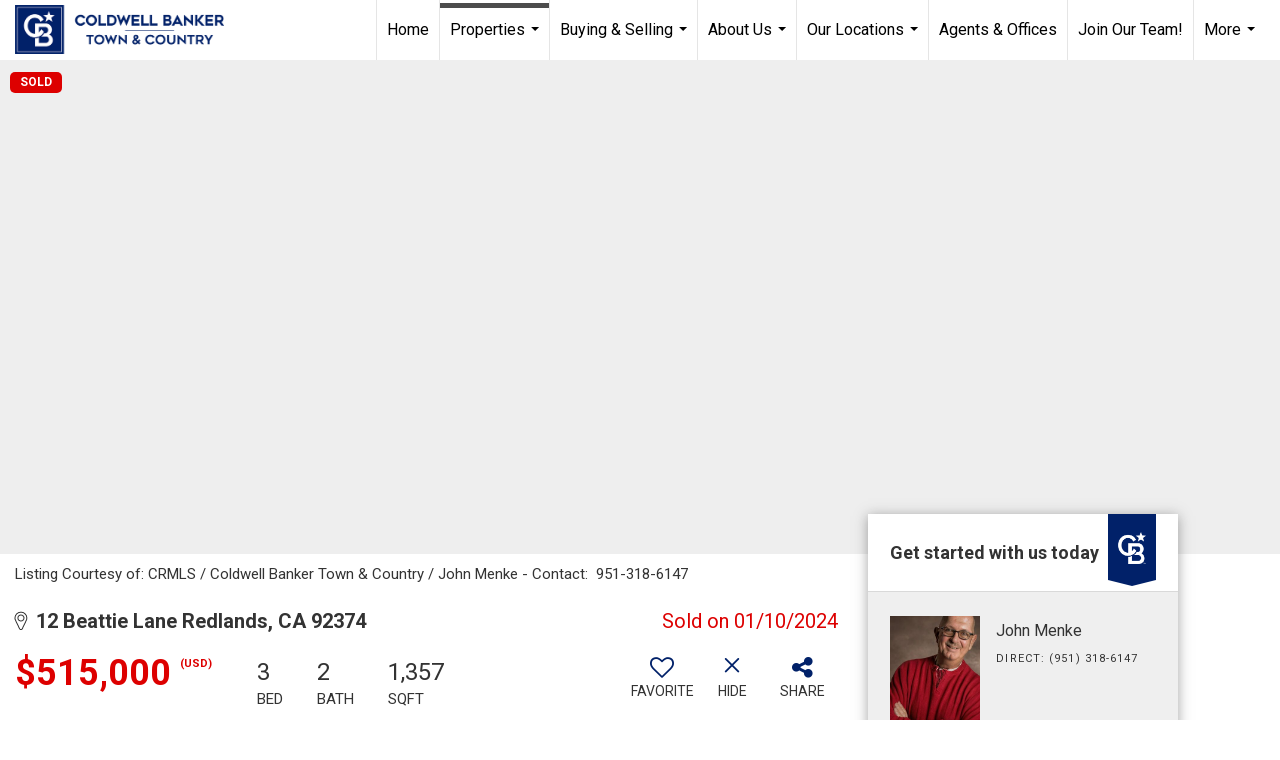

--- FILE ---
content_type: text/html; charset=UTF-8
request_url: https://cbtconline.com/listing/CA/Redlands/12-Beattie-Lane-92374/181961685
body_size: 57177
content:
<!DOCTYPE html>
            <html lang="en-US">
            <head>
                <link rel="icon" href="https://images-static.moxiworks.com/static/images/br/cbwest/CB_Favicon_144x144.ico">                <meta name="viewport" content="width=device-width, initial-scale=1, shrink-to-fit=no" />      <meta http-equiv="X-UA-Compatible" content="IE=edge" />
      <meta name="format-detection" content="telephone=no"/>
      <meta http-equiv="content-type" content="text/html; charset=UTF-8" />
                                <link href='https://fonts.googleapis.com/css?family=Roboto:300,400,700' rel='stylesheet'>                            <script type="text/javascript">
            var Branding = new Object();
            Branding.result_list = {"fonts":[{"name":"font_1","color":"#ffffff"},{"name":"font_2","color":"#bbbbbb"},{"name":"primary_body_font","color":"#0f2b52"},{"name":"secondary_body_font","color":"#333333"},{"name":"primary_background_font","color":"#ffffff"},{"name":"secondary_background_font","color":"#bbbbbb"},{"name":"highlight_contrast_font","color":"#ffffff"},{"name":"button_font","color":"#ffffff"}],"colors":[{"name":"primary_background_color","color":"#0f2b52"},{"name":"secondary_background_color","color":"#bbbbbb"},{"name":"tertiary_background_color","color":"#0f2b52"},{"name":"button_background_color","color":"#0f2b52"},{"name":"highlight_color_1","color":"#0f2b52"},{"name":"highlight_color_2","color":"#bbbbbb"}],"images":[{"url":"https:\/\/svc.moxiworks.com\/service\/v1\/branding\/images\/bright_willow\/bright_willow_blue-116x38.png","name":"LOGO_FOOTER_DARK"},{"url":"https:\/\/svc.moxiworks.com\/service\/v1\/branding\/images\/bright_willow\/bright_willow_blue-116x38.png","name":"LOGO_FOOTER_LIGHT"},{"url":"https:\/\/svc.moxiworks.com\/service\/v1\/branding\/images\/bright_willow\/bright_willow_blue-110x110.png","name":"LOGO_MAIN_DARK"},{"url":"https:\/\/svc.moxiworks.com\/service\/v1\/branding\/images\/bright_willow\/bright_willow_white-110x110.png","name":"LOGO_MAIN_LIGHT"},{"url":"https:\/\/svc.moxiworks.com\/service\/v1\/branding\/images\/bright_willow\/bright_willow_white-156x50.png","name":"LOGO_1"},{"url":"https:\/\/svc.moxiworks.com\/service\/v1\/branding\/images\/bright_willow\/bright_willow_blue-156x50.png","name":"LOGO_2"},{"url":"https:\/\/svc.moxiworks.com\/service\/v1\/branding\/images\/bright_willow\/bright_willow_blue-156x50.png","name":"LOGO_3"},{"url":"https:\/\/svc.moxiworks.com\/service\/v1\/branding\/images\/tcma\/touchCMA_notext-422x422.png","name":"LOGO_4"},{"url":"https:\/\/svc.moxiworks.com\/service\/v1\/branding\/images\/favicon.ico","name":"FAVICON"},{"url":"https:\/\/svc.moxiworks.com\/service\/v1\/branding\/images\/bright_willow\/map_house.png","name":"MAP_HOUSE"},{"url":"https:\/\/svc.moxiworks.com\/service\/v1\/branding\/images\/bright_willow\/map_house_highlight.png","name":"MAP_HOUSE_HIGHLIGHT"},{"url":"https:\/\/svc.moxiworks.com\/service\/v1\/branding\/images\/bright_willow\/map_house_open.png","name":"MAP_HOUSE_OPEN"},{"url":"https:\/\/svc.moxiworks.com\/service\/v1\/branding\/images\/bright_willow\/map_house_open_highlight.png","name":"MAP_HOUSE_OPEN_HIGHLIGHT"},{"url":"https:\/\/svc.moxiworks.com\/service\/v1\/branding\/images\/bright_willow\/map_house_sold.png","name":"MAP_HOUSE_SOLD"},{"url":"https:\/\/svc.moxiworks.com\/service\/v1\/branding\/images\/bright_willow\/map_house_sold_highlight.png","name":"MAP_HOUSE_SOLD_HIGHLIGHT"}],"tendril":"false","blog_url":"","favicons":"<link rel=\"icon\" href=\"https:\/\/images-static.moxiworks.com\/static\/images\/br\/cbwest\/CB_Favicon_144x144.ico\">","site_url":"","blog_name":"","copyright":"&copy; 2026 Coldwell Banker Real Estate LLC","hotjar_id":"","site_name":"moxiworks.com","aos_config":{"landing_image_align":"default","background_image":"https:\/\/images-static.moxiworks.com\/static\/images\/br\/cb\/CBPARENTacom_backgroundimage.jpg","background_pattern":"","show_background_pattern":false,"search_results_group_by_category":false,"agent_sort":"random","office_hide_owner_contact_card":false,"office_hide_manager_contact_card":false,"office_hide_owner":true,"office_hide_manager":true,"office_hide_staff":true,"office_display_order":["owner","manager","agent","staff"],"office_group_by_category":true,"office_sort":"alphabetical_last","tagline":"Find a Local Coldwell Banker\u00ae\ufe0f Real Estate Agent or Office","aos_version":"new","language_search":true,"show_office_image":true,"aos_agent_tab_name":"Agents","aos_staff_tab_name":"Staff","aos_office_tab_name":"Offices","fast_facts_team_name":"Team Members","aos_agent_tab_name_singular":"Agent","aos_staff_tab_name_singular":"Staff","aos_office_tab_name_singular":"Office"},"legal_name":"Coldwell Banker Real Estate LLC","twitter_id":"","url_app_ad":"https:\/\/mymoxi.cbmoxi.com","blog_domain":"","message_css":"https:\/\/svc.moxiworks.com\/service\/v1\/branding\/windermere\/message.css","site_domain":"moxiworks.com","support_url":"https:\/\/support.moxiworks.com\/hc\/en-us","url_app_cma":"https:\/\/present.cbmoxi.com","url_app_crm":"https:\/\/engage.cbmoxi.com","url_app_hub":"","url_app_svc":"https:\/\/svc.cbmoxi.com","brand_colors":[],"canny_config":[{"url":"https:\/\/base.cbmoxi.com\/feedback\/crm","class":"","title":"Feedback","app_id":"crm","target":"_blank","board_token":"66d540ec-11da-8d50-7960-533e093b9258"},{"url":"https:\/\/base.cbmoxi.com\/feedback\/talent","class":"","title":"Feedback","app_id":"talent","target":"_blank","board_token":"d98b57d1-fd18-28a2-726a-bd1bc6d501f2"},{"url":"https:\/\/base.cbmoxi.com\/feedback\/impress","class":"","title":"Feedback","app_id":"impress","target":"_blank","board_token":"5a453462-9732-dada-3283-7790ca5282cc"},{"url":"https:\/\/base.cbmoxi.com\/feedback\/presentations","class":"","title":"Feedback","app_id":"presentations","target":"_blank","board_token":"674c0e63-e03c-e263-8663-33f0931b9d22"},{"url":"https:\/\/base.cbmoxi.com\/feedback\/websites","class":"","title":"Feedback","app_id":"websites","target":"_blank","board_token":"e58ff2b5-14e7-ad9b-4632-d39b2a67181e"}],"chrome_title":"","display_name":"CB Town & Country","font_1_color":"#000000","font_2_color":"#bbbbbb","hotjar_brand":"CBA","image_logo_1":"","image_logo_2":"","image_logo_3":"","image_logo_4":"https:\/\/images.cloud.realogyprod.com\/companies\/CBR\/P00500000FDdqQeu9l7J4mZZP1XCvqVfsfZxpO3Y\/logos\/P01600000GHWvtQu71W1ihwwI7zivsywmWqpKwJM.jpg?width=500","promote_fbid":"597659901190258","url_app_base":"https:\/\/base.cbmoxi.com","api_key_pendo":"63e676fa-cc48-45c3-46c2-0cabbcd8774e","branding_host":"https:\/\/svc.moxiworks.com","dms_site_name":"","image_favicon":"https:\/\/images-static.moxiworks.com\/static\/images\/br\/cbwest\/CB_Favicon_144x144.png","last_modified":"2026_01_22_20_56_16","search_config":{"modes":[{"type":"map","default":false},{"type":"list","default":false}],"dedupe":true,"sort_types":["1","2","10","9","5","6","3","4","13","14","11"],"search_type":"new","exclude_pending":true,"default_sort_type":"1","site_type_overrides":[{"settings":{"sort_types":["7","8","1","2","10","9","5","6","3","4","13","14","11","17,10","18,9"],"search_type":"new","default_sort_type":"7","search_default_ptypes":["1"]},"site_type":"present"}],"default_buffer_miles":"0.25","search_default_ptypes":["1","2","9"],"show_virtual_tour_icon":true,"show_virtual_tour_filter":true,"search_company_only_label":""},"search_styles":{},"support_email":"support@moxiworks.com","support_phone":"8446566941","url_wcma_help":"https:\/\/moxiworks.zendesk.com\/hc\/en-us","zavvie_config":{"api_key":null,"client_id":null,"allow_offers":true,"client_secret":null},"aos_agent_sort":"alphabetical_last","api_key_zillow":"X1-ZWz1e1d71hjnyj_4zss3","azure_metadata":"","bootstrap_urls":[{"url":"http:\/\/svc-devint.moxiworks.com\/service\/v1\/branding\/company\/1234567\/text_service_urls","name":"devint","environment":"devint"},{"url":"http:\/\/svc-qa.moxiworks.com\/service\/v1\/branding\/company\/1234567\/text_service_urls","name":"qa","environment":"qa"},{"url":"http:\/\/svc-st.moxiworks.com\/service\/v1\/branding\/company\/1234567\/text_service_urls","name":"staging","environment":"staging"},{"url":"http:\/\/svc.moxiworks.com\/service\/v1\/branding\/company\/1234567\/text_service_urls","name":"production","environment":"production"}],"buyside_config":{},"cas_facade_url":"https:\/\/svc.cbmoxi.com\/service\/v1\/auth","cma_help_links":[{"url":"http:\/\/moxiworks.zendesk.com\/hc\/en-us\/sections\/201069005-Moxi-Present-TouchCMA","class":"","title":"Homepage Help","module":"homepage","target":"_blank"},{"url":"http:\/\/support.moxiworks.com\/hc\/en-us\/articles\/215821223-Seller-Subject-Property-Screen-Overview","class":"","title":"Subject Help","module":"subject","target":"_blank"},{"url":"https:\/\/support.moxiworks.com\/hc\/en-us\/articles\/211209303-Search-Screen-Using-Specific-Search-Criteria","class":"","title":"Search Help","module":"search","target":"_blank"},{"url":"http:\/\/moxiworks.zendesk.com\/hc\/en-us\/articles\/204536909-Comps-Screen-Overview","class":"","title":"Comps Help","module":"comps","target":"_blank"},{"url":"http:\/\/moxiworks.zendesk.com\/hc\/en-us\/articles\/204538349-Estimate-Screen-Overview","class":"","title":"Estimates Help","module":"estimates","target":"_blank"},{"url":"https:\/\/support.moxiworks.com\/hc\/en-us\/categories\/200391145-Present","class":"","title":"Presentation Help","module":"presentation","target":"_blank"}],"cma_pdf_covers":[1,2,3,4,5],"dms_admin_role":"SiteManager","dms_site_roles":{"user":"role_users","agent":"role_agents","manager":"role_managers","view-all":"role_viewall","office-admin":"role_officeadmins","office-owner":"role_officeowners","region-admin":"role_regionadmins","company-admin":"role_companyadmins"},"image_rpt_logo":"https:\/\/images.cloud.realogyprod.com\/companies\/CBR\/P00500000FDdqQeu9l7J4mZZP1XCvqVfsfZxpO3Y\/logos\/P01600000GHWvtQu71W1ihwwI7zivsywmWqpKwJM.jpg?width=500","myaccount_name":"My Account","pres_lux_color":"#ffffff","tcma_nav_color":"#000000","test_attribute":"test_attribute","url_app_roster":"https:\/\/mymoxi.cbmoxi.com","admin_site_name":"(NRT) Coldwell Banker NORCAL Management Utility","aos_office_sort":"alphabetical","bing_bypass_url":"https:\/\/svc.moxiworks.com\/service\/v1\/branding\/bypass\/bing\/1234567\/bing_bypass.js","cma_pdf_footers":[1,2,3,4,5],"cma_pdf_headers":[1,2,3,4,5],"crm_service_url":"https:\/\/engage.cbmoxi.com","dms_service_url":"","favicons_public":"<link rel=\"icon\" href=\"https:\/\/images-static.moxiworks.com\/static\/images\/br\/cbwest\/CB_Favicon_144x144.ico\">","image_map_house":"https:\/\/svc.moxiworks.com\/service\/v1\/branding\/images\/bright_willow\/map_house.png","rpt_service_url":"https:\/\/svc.cbmoxi.com\/service\/rpt","username_suffix":"","analytics_config":{"products":[{"app_id":"default","settings":{"gtm_key":"GTM-KF8RFTC"}},{"app_id":"account_manager","settings":{"gtm_key":"GTM-KF8RFTC"}},{"app_id":"crm","settings":{"gtm_key":"GTM-TTLFL2M"}},{"app_id":"impress","settings":{"gtm_key":"GTM-T77M7LJ"}},{"app_id":"presentations","settings":{"gtm_key":"GTM-PLH3HWL"}},{"app_id":"talent","settings":{"gtm_key":"GTM-WQRSC5L"}},{"app_id":"websites","settings":{"gtm_key":"GTM-TLSCP7N"}}],"gtm_brand_code":"CBR"},"auth_bullet_list":["Save your favorite listings","Save multiple home searches","Receive email updates when new homes hit the market"],"auth_logout_urls":"[\r\n  # lfmoxi.com\r\n  \"http:\/\/ppro.lfmoxi.com\/service\/v1\/cma\/logout.json\",\r\n  \"http:\/\/base.lfmoxi.com\/sessions\/logout.json\",\r\n  \"http:\/\/svc.lfmoxi.com\/sessions\/logout.json\",\r\n  \"http:\/\/account.lfmoxi.com\/logout.json\",\r\n  \"http:\/\/engage.lfmoxi.com\/sessions\/logout.json\",\r\n\r\n  # windermere.com\r\n  \"https:\/\/account.windermere.com\/logout.json\",\r\n  \"https:\/\/crm.windermere.com\/sessions\/logout.json\",\r\n  \"http:\/\/intranet.windermere.com\/logout.json\",\r\n  \"http:\/\/cma.windermere.com\/service\/v1\/cma\/logout.json\",\r\n  \"https:\/\/base.windermere.com\/sessions\/logout.json\",\r\n  \"https:\/\/svc.windermere.com\/service\/v1\/profile\/logout.json\",\r\n  \"https:\/\/svc.windermere.com\/service\/v1\/listing\/logout.json\",\r\n  \"https:\/\/svc.windermere.com\/service\/v1\/message\/logout.json\",\r\n  \"http:\/\/svc.windermere.com\/service\/v1\/cma\/logout.json\",\r\n  \"http:\/\/documents.windermere.com\/share\/page\/dologout\",\r\n  \"https:\/\/www.windermere.com\/logout.json\",\r\n  \"http:\/\/intranet.windermere.com\/logout.json\",\r\n  \"https:\/\/roster.windermere.com\/sessions\/logout.json\",\r\n\r\n\r\n  # moxiworks.com\r\n  \"http:\/\/documents.moxiworks.com\/share\/page\/dologout\",\r\n  \"http:\/\/engage.moxiworks.com\/sessions\/logout.json\",\r\n  \"http:\/\/present.moxiworks.com\/service\/v1\/cma\/logout.json\",\r\n  \"http:\/\/base.moxiworks.com\/sessions\/logout.json\",\r\n  \"http:\/\/intranet.moxiworks.com\/logout.json\",\r\n  \"http:\/\/moxiworks.com\/admin\/logout.json\",\r\n  \"http:\/\/account.moxiworks.com\/logout.json\",\r\n  \"http:\/\/crm.moxiworks.com\/sessions\/logout.json\",\r\n  \"http:\/\/base.moxiworks.com\/sessions\/logout.json\",\r\n  \"http:\/\/svc.moxiworks.com\/service\/v1\/cma\/logout.json\",\r\n  \"http:\/\/svc.moxiworks.com\/service\/v1\/profile\/logout.json\",\r\n  \"http:\/\/svc.moxiworks.com\/service\/v1\/listing\/logout.json\",\r\n  \"http:\/\/svc.moxiworks.com\/service\/v1\/message\/logout.json\",\r\n  \"http:\/\/roster.moxiworks.com\/sessions\/logout.json\",\r\n  \"http:\/\/my.moxiworks.com\/sessions\/logout.json\",\r\n\r\n  # auth\r\n  \"https:\/\/svc-cb.touchcma.com\/service\/v1\/auth\/sessions\/logout.json\",\r\n  \"https:\/\/svc-cbrb.touchcma.com\/service\/v1\/auth\/sessions\/logout.json\",\r\n  \"https:\/\/svc.lfmoxi.com\/service\/v1\/auth\/sessions\/logout.json\",\r\n  \"https:\/\/svc.windermere.com\/service\/v1\/auth\/sessions\/logout.json\"\r\n]","background_color":"#ffffff","banner_image_url":"https:\/\/images-static.moxiworks.com\/static\/images\/br\/clear_bar-800x70.png","chrome_proxy_key":"","cma_pdf_versions":[1,2],"domain_store_url":"http:\/\/shopdomains.moxiworks.com\/","flyer_disclaimer":"The property information herein is derived from various sources that may include, but not be limited to, county records and the Multiple Listing Service, and it may include approximations. Although the information is believed to be accurate, it is not warranted and you should not rely upon it without personal verification. Affiliated real estate agents are independent contractor sales associates, not employees. \u00a92025 Coldwell Banker. All Rights Reserved. Coldwell Banker and the Coldwell Banker logos are trademarks of Coldwell Banker Real Estate LLC. The Coldwell Banker\u00ae System is comprised of company owned offices which are owned by a subsidiary of Realogy Brokerage Group LLC and franchised offices which are independently owned and operated. The Coldwell Banker System fully supports the principles of the Fair Housing Act and the Equal Opportunity Act.","hub_redirect_url":"","image_acom_logos":[{"id":"1","name":"Light Background Logo","active":"true","small_image_url":"https:\/\/images.cloud.realogyprod.com\/companies\/CBR\/P00500000FDdqQeu9l7J4mZZP1XCvqVfsfZxpO3Y\/logos\/P01600000GHWvtQu71W1ihwwI7zivsywmWqpKwJM.jpg?width=500","standard_image_url":"https:\/\/images.cloud.realogyprod.com\/companies\/CBR\/P00500000FDdqQeu9l7J4mZZP1XCvqVfsfZxpO3Y\/logos\/P01600000GHWvtQu71W1ihwwI7zivsywmWqpKwJM.jpg?width=500","picker_background_color":""},{"id":"2","name":"Dark Background Logo","active":"true","small_image_url":"https:\/\/images.cloud.realogyprod.com\/companies\/CBR\/P00500000FDdqQeu9l7J4mZZP1XCvqVfsfZxpO3Y\/logos\/P01600000GHWvtI3dQ7Rw1Lh7KBNVyUavQk0R86v.jpg?width=500","standard_image_url":"https:\/\/images.cloud.realogyprod.com\/companies\/CBR\/P00500000FDdqQeu9l7J4mZZP1XCvqVfsfZxpO3Y\/logos\/P01600000GHWvtI3dQ7Rw1Lh7KBNVyUavQk0R86v.jpg?width=500","picker_background_color":""}],"image_email_logo":"https:\/\/images.cloud.realogyprod.com\/companies\/CBR\/P00500000FDdqQeu9l7J4mZZP1XCvqVfsfZxpO3Y\/logos\/P01600000GHWvtQu71W1ihwwI7zivsywmWqpKwJM.jpg?width=500","image_open_house":"https:\/\/svc.moxiworks.com\/service\/v1\/branding\/images\/open_house_icon.png","nn_primary_color":"#012169","perm_role_groups":[{"id":"g-company-admin","name":"Company Admin"},{"id":"g-region-admin","name":"Region Admin"},{"id":"g-office-admin","name":"Office Admin"},{"id":"g-user","name":"User"},{"id":"g-view-all","name":"View All"}],"search_pin_color":"#3989c9","store_legal_name":"MoxiWorks LLC","terms_of_use_url":"https:\/\/moxiworks.com\/terms-of-use\/","url_profile_edit":"https:\/\/mymoxi.cbmoxi.com","api_key_brytecore":{"Brokerage Website":"c452f466-1464-4204-aa91-3f349efec0b5"},"api_key_walkscore":"","button_font_color":"#ffffff","chat_allowed_days":[],"cma_default_style":"modern","cma_view_url_root":"https:\/\/present.cbmoxi.com","crm_primary_color":"#012169","ecomm_allow_porch":"false","facebook_page_url":"","font_face_primary":"'Roboto', 'Helvetica Neue', Helvetica, Arial, sans-serif","google_bypass_url":"https:\/\/svc.moxiworks.com\/service\/v1\/branding\/bypass\/google\/1234567\/google_bypass.js","highlight_color_1":"#3989c9","highlight_color_2":"#3989c9","image_acom_header":"https:\/\/images.cloud.realogyprod.com\/companies\/CBR\/P00500000FDdqQeu9l7J4mZZP1XCvqVfsfZxpO3Y\/logos\/P01600000GHWvtI3dQ7Rw1Lh7KBNVyUavQk0R86v.jpg?width=500","locales_available":{"locales":[{"en-US":{"name":"US English","abbreviation":"EN","display_name":"English","wpml_language_code":"en","native_display_name":"English"}}],"default_locale":"en-US"},"pres_default_mode":"present","rpt_email_enabled":"true","search_icon_color":"#3989c9","search_link_color":"#3989c9","sm_latest_version":"2.0.0","static_image_host":"https:\/\/images-static.moxiworks.com\/static","upvoty_agent_uuid":"","agent_sites_colors":[],"agent_sites_images":{"homepage_default":"https:\/\/images-static.moxiworks.com\/static\/images\/br\/cb\/cb_homebackground_03032022.jpg","directory_default":"","homepage_text_color":"","homepage_background_effect":""},"agent_sites_themes":[{"id":"responsive","name":"Responsive","layouts":["Default","LargeImage"],"move_easy":false,"ssl_default_on":true,"search_versions":[{"id":"moxi-search","name":"New Search"}],"search_engine_index":false}],"api_key_testflight":"fad3c96afad6d90bd2eabc693f37f0db_MTcwMzk2MjAxMi0xMi0yOCAxMjozOTowOC4xMTk2OTc","buyside_auth_token":"","chrome_help_widget":"true","cma_allowed_styles":"","cma_document_alias":"Presentation","cma_onesheet_alias":"Onesheet","company_utm_source":"","display_short_name":"CB Town & Country","ecomm_allow_zillow":"true","ecomm_color_footer":"","ecomm_color_header":"","ecomm_email_domain":"","entity_palette_acl":[{"*":"allow"}],"from_email_address":"mail-service@platform.moxiworks.com","info_email_address":"info@windermere.com","listing_image_host":"https:\/\/i16.moxi.onl","local_logic_config":{},"nn_secondary_color":"#ffffff","pres_buyside_color":"#ffffff","pres_default_route":"web","pres_share_enabled":"true","privacy_policy_url":"https:\/\/moxiworks.com\/privacy-policy\/","store_display_name":"CB Town & Country","tcma_guest_account":"guest1","upvoty_agent_uuids":[],"wcma_contact_email":"support@moxiworks.com","aos_language_search":"false","api_key_places_tcma":"AIzaSyAuHpd3yatlp6VBiTw3NapRn5PhNsKYiBY","campaign_lead_route":"","chrome_footer_links":[{"url":"mailto:support@moxiworks.com","class":"","title":"Contact","app_id":"contact","target":""},{"url":"https:\/\/base.cbmoxi.com\/docs\/tos","class":"","title":"Terms of Service","app_id":"terms","target":""},{"url":"https:\/\/base.cbmoxi.com\/docs\/privacy","class":"","title":"Privacy","app_id":"privacy","target":""}],"cma_authoring_color":"#3989c9","cma_pres_background":"{ \"type\":\"solid\", \"color\":\"#3989c9\" }","cma_pres_line_color":"","default_agent_image":{"title":"NOIMAGE","caption":null,"raw_url":"https:\/\/i16.moxi.onl\/img-pr\/i\/b7d976b71c3fe96cd8568fab3899157c74cb7d1b\/0_2_raw.jpg","full_url":"https:\/\/i16.moxi.onl\/img-pr\/i\/b7d976b71c3fe96cd8568fab3899157c74cb7d1b\/0_2_full.jpg","small_url":"https:\/\/i16.moxi.onl\/img-pr\/i\/b7d976b71c3fe96cd8568fab3899157c74cb7d1b\/0_2_small.jpg","thumb_url":"https:\/\/i16.moxi.onl\/img-pr\/i\/b7d976b71c3fe96cd8568fab3899157c74cb7d1b\/0_2_thumb.jpg","description":null,"gallery_url":"https:\/\/i16.moxi.onl\/img-pr\/i\/b7d976b71c3fe96cd8568fab3899157c74cb7d1b\/0_2_gallery.jpg"},"forms_ui_icon_color":"#3989c9","hub_link_font_color":"#3989c9","owner_email_address":"","palette_description":"","pres_nav_disclaimer":"The property information herein is derived from various sources that may include, but not be limited to, county records and the Multiple Listing Service, and it may include approximations. Although the information is believed to be accurate, it is not warranted and you should not rely upon it without personal verification. Affiliated real estate agents are independent contractor sales associates, not employees. \u00a92025 Coldwell Banker. All Rights Reserved. Coldwell Banker and the Coldwell Banker logos are trademarks of Coldwell Banker Real Estate LLC. The Coldwell Banker\u00ae System is comprised of company owned offices which are owned by a subsidiary of Realogy Brokerage Group LLC and franchised offices which are independently owned and operated. The Coldwell Banker System fully supports the principles of the Fair Housing Act and the Equal Opportunity Act.","present_cbx_enabled":"false","roster_app_contexts":[{"id":"document-management-system","name":"DMS","require-presence-of":"dms_service_url"},{"id":"wms-marketing-pages","name":"Intranet Pages"},{"id":"wms-marketing","name":"Intranet Admin"},{"id":"wms-svc-cma","name":"CMA"},{"id":"account-manager","name":"Account Manager"},{"id":"crm","name":"CRM"},{"id":"reports","name":"Reports"},{"id":"listing-analytics","name":"Listing Analytics"}],"sales_email_address":"support@moxiworks.com","search_button_color":"#3989c9","tcma_latest_version":"2.5.10","url_account_manager":"https:\/\/mymoxi.cbmoxi.com","url_wcma_edit_agent":"","wootric_account_key":"NPS-8ea632bb","auth_associate_agent":{"value":true,"success_message":"Account created successfully!<br><br>Welcome to My Account! Get started by creating custom home searches and saving your favorite homes!<br><br>We've taken the liberty of associating you with %%display_name%% so you can collaborate with them on any of your favorite homes and easily contact them.<br><br>Happy house hunting!"},"brokerage_disclaimer":"The property information herein is derived from various sources that may include, but not be limited to, county records and the Multiple Listing Service, and it may include approximations. Although the information is believed to be accurate, it is not warranted and you should not rely upon it without personal verification. Affiliated real estate agents are independent contractor sales associates, not employees. \u00a92025 Coldwell Banker. All Rights Reserved. Coldwell Banker and the Coldwell Banker logos are trademarks of Coldwell Banker Real Estate LLC. The Coldwell Banker\u00ae System is comprised of company owned offices which are owned by a subsidiary of Realogy Brokerage Group LLC and franchised offices which are independently owned and operated. The Coldwell Banker System fully supports the principles of the Fair Housing Act and the Equal Opportunity Act.","chrome_enable_search":"true","chrome_logo_link_url":"[\r\n  {\r\n    \"key\": \"presentations\",\r\n    \"url\": \"https:\/\/present.cbmoxi.com\/service\/cma\/wcma\"\r\n  }\r\n]","chrome_partner_links":[{"img":"https:\/\/images-static.moxiworks.com\/static\/images\/br\/partners\/knack_logo-200x59.jpg","url":"https:\/\/go.moxiworks.com\/MoxiWorks\/knackshops","class":"","title":"KNACK","target":"_blank","description":"Send exceptional, customized gifts to clients and colleagues with help from a dedicated account specialist."},{"img":"https:\/\/images-static.moxiworks.com\/static\/images\/br\/partners\/offrs-logo-on-white-178x100.png","url":"https:\/\/go.moxiworks.com\/MoxiWorks\/Offrs","class":"","title":"Offrs","target":"_blank","description":"Offrs.com generates listing leads for agents and brokers leveraging predictive analytics and lead conversion marketing."},{"img":"https:\/\/images-static.moxiworks.com\/static\/images\/br\/partners\/QuickBooks-Logo-Preferred-200x42.png","url":"https:\/\/go.moxiworks.com\/moxi-engage\/QBSE","class":"","title":"QuickBooks Self-Employed","target":"_blank","description":"The accounting app for real estate agents who want to set themselves up for financial success. Users find an average of $4,340 in tax savings per year."}],"cma_home_header_type":"","cma_pdf_orientations":["landscape","portrait"],"default_useful_links":[],"ecomm_color_palettes":[{"name":"Coldwell Banker Global Luxury","uuid":"98df5f50-a656-0132-7877-525400a7296b","active":true,"favicons":"<link rel=\"icon\" href=\"https:\/\/images-static.moxiworks.com\/static\/images\/br\/cbwest\/cblux_favicon_nobg.ICO\">","image_logo_4":"https:\/\/images-static.moxiworks.com\/static\/images\/br\/cbnc\/cbgl_rgb_hz_stk_white.png","image_favicon":"https:\/\/images-static.moxiworks.com\/static\/images\/br\/cbwest\/cblux_favicon_nobg.png","banner_image_url":"https:\/\/images-static.moxiworks.com\/static\/images\/br\/cbnc\/cbgl_rgb_hz_stk_black.png","image_acom_header":"https:\/\/images.cloud.realogyprod.com\/companies\/CBR\/P00500000FDdqQeu9l7J4mZZP1XCvqVfsfZxpO3Y\/logos\/P01600000Fxcyi5cunTDNVniE9yoL4sHgQI9pYo9.jpg","palette_description":"Note: You are choosing a Coldwell Banker Global Luxury presentation template. Before proceeding, please make sure you have reviewed the qualifications for Global Luxury in your area to make sure the subject property meets the minimum price point and possesses the exceptional qualities of a luxury property. For additional information on these qualifications, please consult your local office manager or marketing team.","image_acom_header_alt":"https:\/\/images.cloud.realogyprod.com\/companies\/CBR\/P00500000FDdqQeu9l7J4mZZP1XCvqVfsfZxpO3Y\/logos\/P01600000FxcyiNJs0GMwt0CZlbVAtr6aLOkZ8yr.jpg","presentation_logo_url":"https:\/\/images-static.moxiworks.com\/static\/images\/br\/cbnc\/cbgl_rgb_hz_stk_white.png","image_pres_header_logo":"https:\/\/images-static.moxiworks.com\/static\/images\/br\/cbnc\/cbgl_rgb_hz_stk_white.png","image_wcma_logo_header":"https:\/\/images-static.moxiworks.com\/static\/images\/br\/cbnc\/cbgl_rgb_hz_stk_white.png","image_acom_header_logos":[{"id":"1","name":"Light Background Logo","active":"true","small_image_url":"https:\/\/images.cloud.realogyprod.com\/companies\/CBR\/P00500000FDdqQeu9l7J4mZZP1XCvqVfsfZxpO3Y\/logos\/P01600000FxcyiNJs0GMwt0CZlbVAtr6aLOkZ8yr.jpg","standard_image_url":"https:\/\/images.cloud.realogyprod.com\/companies\/CBR\/P00500000FDdqQeu9l7J4mZZP1XCvqVfsfZxpO3Y\/logos\/P01600000FxcyiNJs0GMwt0CZlbVAtr6aLOkZ8yr.jpg","picker_background_color":""},{"id":"2","name":"Dark Background Logo","active":"true","small_image_url":"https:\/\/images.cloud.realogyprod.com\/companies\/CBR\/P00500000FDdqQeu9l7J4mZZP1XCvqVfsfZxpO3Y\/logos\/P01600000Fxcyi5cunTDNVniE9yoL4sHgQI9pYo9.jpg","standard_image_url":"https:\/\/images.cloud.realogyprod.com\/companies\/CBR\/P00500000FDdqQeu9l7J4mZZP1XCvqVfsfZxpO3Y\/logos\/P01600000Fxcyi5cunTDNVniE9yoL4sHgQI9pYo9.jpg","picker_background_color":""},{"id":"3","name":"Light Background Logo Vertical","active":"true","small_image_url":"https:\/\/images.cloud.realogyprod.com\/companies\/CBR\/P00500000FDdqQeu9l7J4mZZP1XCvqVfsfZxpO3Y\/logos\/P01600000FxtJ0wtH2pw3x3qWo95g9WAxjs3hrMb.jpg","standard_image_url":"https:\/\/images.cloud.realogyprod.com\/companies\/CBR\/P00500000FDdqQeu9l7J4mZZP1XCvqVfsfZxpO3Y\/logos\/P01600000FxtJ0wtH2pw3x3qWo95g9WAxjs3hrMb.jpg","picker_background_color":""},{"id":"4","name":"Dark Background Logo Vertical","active":"true","small_image_url":"https:\/\/images.cloud.realogyprod.com\/companies\/CBR\/P00500000FDdqQeu9l7J4mZZP1XCvqVfsfZxpO3Y\/logos\/P01600000FxtJ15jkeEVqdf5hbxR640blhbOEQUV.jpg","standard_image_url":"https:\/\/images.cloud.realogyprod.com\/companies\/CBR\/P00500000FDdqQeu9l7J4mZZP1XCvqVfsfZxpO3Y\/logos\/P01600000FxtJ15jkeEVqdf5hbxR640blhbOEQUV.jpg","picker_background_color":""}],"slide_font_face_primary":"\"Roboto\", Verdana, Helvetica, sans-serif","cma_pdf_accent_bar_color":"#000000","cma_pdf_title_font_color":"#000000","image_cma_pdf_logo_cover":"https:\/\/images-static.moxiworks.com\/static\/images\/br\/cbnc\/cbgl_rgb_hz_stk_white.png","cma_pdf_branded_box_color":"#000000","cma_pdf_font_face_primary":"\"Roboto\"","image_cma_pdf_logo_header":"https:\/\/images-static.moxiworks.com\/static\/images\/br\/cbnc\/cbgl_rgb_hz_stk_white.png","cma_pdf_heading_font_color":"#000000","cma_pdf_bar_chart_bar_color":"#000000","cma_pdf_font_face_secondary":"\"Roboto\"","pres_block_background_color":"#000000","pres_splash_page_text_color":"#000000","cma_pres_bar_chart_bar_color":"#000000","image_cma_pdf_background_cover":"https:\/\/images-static.moxiworks.com\/static\/images\/br\/cbnc\/cbnc_cover_previews3-500x1295.jpg","image_cma_pdf_logo_header_light":"https:\/\/images-static.moxiworks.com\/static\/images\/br\/cbnc\/cbgl_rgb_hz_stk_black.png","image_cma_pres_background_cover":"https:\/\/images-static.moxiworks.com\/static\/images\/br\/cbnc\/cbnc_cover_previews3-600x900.jpg","pres_splash_page_background_color":"#ffffff","cma_pdf_header_horizontal_line_color":"#000000"},{"name":"Hawaii","uuid":"cf257b00-93ec-0135-3e27-5254000a4153","active":true,"copyright":"&copy; ##YEAR## Coldwell Banker Pacific Properties","legal_name":"Coldwell Banker Realty","entity_palette_acl":[{"*":"deny","organizations":{"10007713":"allow"}}],"image_cma_pdf_logo_cover":"https:\/\/images.cloud.realogyprod.com\/companies\/CBR\/P00500000FDdqQeu9l7J4mZZP1XCvqVfsfZxpO3Y\/logos\/P01600000GHWvtQu71W1ihwwI7zivsywmWqpKwJM.jpg?width=500","image_cma_pdf_logo_header":"https:\/\/images-static.moxiworks.com\/static\/images\/br\/cb\/cb_realty_lightBG-530x124.png","cma_pdf_coverpage_disclaimer":"The property information herein is derived from various sources that may include, but not be limited to, county records and the Multiple Listing Service, and it may include approximations. Although the information is believed to be accurate, it is not warranted and you should not rely upon it without personal verification. Real estate agents affiliated with Coldwell Banker Pacific Properties are independent contractor sales associates, not employees. \u00a92019 Coldwell Banker Pacific Properties. All Rights Reserved. Coldwell Banker Pacific Properties fully supports the principles of the Fair Housing Act and the Equal Opportunity Act. Owned by a subsidiary of NRT LLC. Coldwell Banker and the Coldwell Banker Logo are registered service marks owned by Coldwell Banker Real Estate LLC. "},{"name":"Columbus","uuid":"dab6faf0-93ed-0135-de3f-0050569c119a","active":true,"copyright":"&copy; ##YEAR## Coldwell Banker King Thompson","entity_palette_acl":[{"*":"deny","organizations":{"10007710":"allow"}}],"image_cma_pdf_logo_cover":"https:\/\/images.cloud.realogyprod.com\/companies\/CBR\/P00500000FDdqQeu9l7J4mZZP1XCvqVfsfZxpO3Y\/logos\/P01600000GHWvtQu71W1ihwwI7zivsywmWqpKwJM.jpg?width=500","image_cma_pdf_logo_header":"https:\/\/images-static.moxiworks.com\/static\/images\/br\/cb\/cb_realty_lightBG-530x124.png","image_pres_splash_page_logo":"https:\/\/images.cloud.realogyprod.com\/companies\/CBR\/P00500000FDdqQeu9l7J4mZZP1XCvqVfsfZxpO3Y\/logos\/P01600000GHWvtQu71W1ihwwI7zivsywmWqpKwJM.jpg?width=500","cma_pdf_coverpage_disclaimer":"The property information herein is derived from various sources that may include, but not be limited to, county records and the Multiple Listing Service, and it may include approximations. Although the information is believed to be accurate, it is not warranted and you should not rely upon it without personal verification. Real estate agents affiliated with Coldwell Banker King Thompson are independent contractor sales associates, not employees. \u00a92019 Coldwell Banker King Thompson. All Rights Reserved. Coldwell Banker King Thompson fully supports the principles of the Fair Housing Act and the Equal Opportunity Act. Owned by a subsidiary of NRT LLC. Coldwell Banker and the Coldwell Banker Logo are registered service marks owned by Coldwell Banker Real Estate LLC. "},{"name":"Cincinnati","uuid":"1aa7d340-93ee-0135-de40-0050569c119a","active":true,"copyright":"&copy; ##YEAR## Coldwell Banker West Shell","entity_palette_acl":[{"*":"deny","organizations":{"10007704":"allow"}}],"image_cma_pdf_logo_cover":"https:\/\/images.cloud.realogyprod.com\/companies\/CBR\/P00500000FDdqQeu9l7J4mZZP1XCvqVfsfZxpO3Y\/logos\/P01600000GHWvtQu71W1ihwwI7zivsywmWqpKwJM.jpg?width=500","image_cma_pdf_logo_header":"https:\/\/images-static.moxiworks.com\/static\/images\/br\/cb\/cb_realty_lightBG-530x124.png","image_pres_splash_page_logo":"https:\/\/images.cloud.realogyprod.com\/companies\/CBR\/P00500000FDdqQeu9l7J4mZZP1XCvqVfsfZxpO3Y\/logos\/P01600000GHWvtQu71W1ihwwI7zivsywmWqpKwJM.jpg?width=500","cma_pdf_coverpage_disclaimer":"The property information herein is derived from various sources that may include, but not be limited to, county records and the Multiple Listing Service, and it may include approximations. Although the information is believed to be accurate, it is not warranted and you should not rely upon it without personal verification. Real estate agents affiliated with Coldwell Banker West Shell are independent contractor sales associates, not employees. \u00a92019 Coldwell Banker West Shell. All Rights Reserved. Coldwell Banker West Shell fully supports the principles of the Fair Housing Act and the Equal Opportunity Act. Owned by a subsidiary of NRT LLC. Coldwell Banker and the Coldwell Banker Logo are registered service marks owned by Coldwell Banker Real Estate LLC. "},{"name":"St. Louis","uuid":"6415ff20-93ee-0135-823c-0050569c54ad","active":true,"copyright":"&copy; ##YEAR## Coldwell Banker Gundaker","entity_palette_acl":[{"*":"deny","organizations":{"10007728":"allow"}}],"image_cma_pdf_logo_cover":"https:\/\/images.cloud.realogyprod.com\/companies\/CBR\/P00500000FDdqQeu9l7J4mZZP1XCvqVfsfZxpO3Y\/logos\/P01600000GHWvtQu71W1ihwwI7zivsywmWqpKwJM.jpg?width=500","image_cma_pdf_logo_header":"https:\/\/images-static.moxiworks.com\/static\/images\/br\/cb\/cb_realty_lightBG-530x124.png","cma_pdf_coverpage_disclaimer":"\u00a92025 Coldwell Banker Realty - Gundaker. All Rights Reserved. Coldwell Banker Realty - Gundaker fully supports the principles of the Fair Housing Act and the Equal Opportunity Act. Owned by a subsidiary of NRT LLC. Coldwell Banker and the Coldwell Banker Logo are registered service marks owned by Coldwell Banker Real Estate LLC."},{"name":"Minnesota","uuid":"970d6ad0-93ee-0135-823d-0050569c54ad","active":true,"copyright":"&copy; ##YEAR## Coldwell Banker Burnet","legal_name":"Coldwell Banker Realty","entity_palette_acl":[{"*":"deny","organizations":{"10007719":"allow"}}],"image_cma_pdf_logo_cover":"https:\/\/images.cloud.realogyprod.com\/companies\/CBR\/P00500000FDdqQeu9l7J4mZZP1XCvqVfsfZxpO3Y\/logos\/P01600000GHWvtQu71W1ihwwI7zivsywmWqpKwJM.jpg?width=500","image_cma_pdf_logo_header":"https:\/\/images-static.moxiworks.com\/static\/images\/br\/cb\/cb_realty_lightBG-530x124.png","cma_pdf_coverpage_disclaimer":"\u00a92025 Coldwell Banker Realty. All Rights Reserved. Coldwell Banker Realty fully supports the principles of the Fair Housing Act and the Equal Opportunity Act. Owned by a subsidiary of NRT LLC. Coldwell Banker and the Coldwell Banker Logo are registered service marks owned by Coldwell Banker Real Estate LLC."},{"name":"Texas","uuid":"e22d7490-93ee-0135-823e-0050569c54ad","active":true,"copyright":"&copy; ##YEAR## Coldwell Banker Residential Brokerage","legal_name":"Coldwell Banker Realty","entity_palette_acl":[{"*":"deny","organizations":{"10007731":"allow"}}],"pres_pricing_disclaimer":"This represents an estimated sale price for this property. It is not the same as the opinion of value in an appraisal developed by a licensed appraiser under the Uniform Standards of Professional Appraisal Practice.","image_cma_pdf_logo_cover":"https:\/\/images.cloud.realogyprod.com\/companies\/CBR\/P00500000FDdqQeu9l7J4mZZP1XCvqVfsfZxpO3Y\/logos\/P01600000GHWvtQu71W1ihwwI7zivsywmWqpKwJM.jpg?width=500","image_cma_pdf_logo_header":"https:\/\/images-static.moxiworks.com\/static\/images\/br\/cb\/cb_realty_lightBG-530x124.png","cma_pdf_coverpage_disclaimer":"\u00a92025 Coldwell Banker Realty. All Rights Reserved. Coldwell Banker Realty fully supports the principles of the Fair Housing Act and the Equal Opportunity Act. Owned by a subsidiary of NRT LLC. Coldwell Banker and the Coldwell Banker Logo are registered service marks owned by Coldwell Banker Real Estate LLC."},{"name":"Florida","uuid":"77984640-943d-0135-3e28-5254000a4153","active":true,"copyright":"&copy; ##YEAR## Coldwell Banker Residential Real Estate","legal_name":"Coldwell Banker Realty","entity_palette_acl":[{"*":"deny","organizations":{"10007674":"allow"}}],"image_cma_pdf_logo_cover":"https:\/\/images.cloud.realogyprod.com\/companies\/CBR\/P00500000FDdqQeu9l7J4mZZP1XCvqVfsfZxpO3Y\/logos\/P01600000GHWvtQu71W1ihwwI7zivsywmWqpKwJM.jpg?width=500","image_cma_pdf_logo_header":"https:\/\/images-static.moxiworks.com\/static\/images\/br\/cb\/cb_realty_lightBG-530x124.png","cma_pdf_coverpage_disclaimer":"\u00a92025 Coldwell Banker Realty. All Rights Reserved. Coldwell Banker Realty fully supports the principles of the Fair Housing Act and the Equal Opportunity Act. Owned by a subsidiary of NRT LLC. Coldwell Banker and the Coldwell Banker Logo are registered service marks owned by Coldwell Banker Real Estate LLC."},{"name":"Philadelphia","uuid":"b393ac20-943d-0135-3e29-5254000a4153","active":true,"copyright":"&copy; ##YEAR## Coldwell Banker Preferred","entity_palette_acl":[{"*":"deny","organizations":{"10007689":"allow"}}],"image_cma_pdf_logo_cover":"https:\/\/images.cloud.realogyprod.com\/companies\/CBR\/P00500000FDdqQeu9l7J4mZZP1XCvqVfsfZxpO3Y\/logos\/P01600000GHWvtQu71W1ihwwI7zivsywmWqpKwJM.jpg?width=500","image_cma_pdf_logo_header":"https:\/\/images-static.moxiworks.com\/static\/images\/br\/cb\/CB_Realty.png","cma_pdf_coverpage_disclaimer":"The property information herein is derived from various sources that may include, but not be limited to, county records and the Multiple Listing Service, and it may include approximations. Although the information is believed to be accurate, it is not warranted and you should not rely upon it without personal verification. Real estate agents affiliated with Coldwell Banker Preferred are independent contractor sales associates, not employees. \u00a92019 Coldwell Banker Preferred. All Rights Reserved. Coldwell Banker Preferred fully supports the principles of the Fair Housing Act and the Equal Opportunity Act. Owned by a subsidiary of NRT LLC. Coldwell Banker and the Coldwell Banker Logo are registered service marks owned by Coldwell Banker Real Estate LLC."},{"name":"Pittsburgh","uuid":"e34beca0-943d-0135-823f-0050569c54ad","active":true,"copyright":"&copy; ##YEAR## Coldwell Banker Real Estate Services","entity_palette_acl":[{"*":"deny","organizations":{"10007692":"allow"}}],"image_cma_pdf_logo_cover":"https:\/\/images.cloud.realogyprod.com\/companies\/CBR\/P00500000FDdqQeu9l7J4mZZP1XCvqVfsfZxpO3Y\/logos\/P01600000GHWvtQu71W1ihwwI7zivsywmWqpKwJM.jpg?width=500","image_cma_pdf_logo_header":"https:\/\/images-static.moxiworks.com\/static\/images\/br\/cb\/CB_Realty.png","cma_pdf_coverpage_disclaimer":"The property information herein is derived from various sources that may include, but not be limited to, county records and the Multiple Listing Service, and it may include approximations. Although the information is believed to be accurate, it is not warranted and you should not rely upon it without personal verification. Real estate agents affiliated with Coldwell Banker Real Estate Services are independent contractor sales associates, not employees. \u00a92019 Coldwell Banker Real Estate Services. All Rights Reserved. Coldwell Banker Real Estate Services fully supports the principles of the Fair Housing Act and the Equal Opportunity Act. Owned by a subsidiary of NRT LLC. Coldwell Banker and the Coldwell Banker Logo are registered service marks owned by Coldwell Banker Real Estate LLC."},{"name":"Utah","uuid":"1b2cdfe0-943e-0135-3e2a-5254000a4153","active":true,"legal_name":"Coldwell Banker Realty","entity_palette_acl":[{"*":"deny","organizations":{"10007734":"allow"}}],"image_cma_pdf_logo_cover":"https:\/\/images.cloud.realogyprod.com\/companies\/CBR\/P00500000FDdqQeu9l7J4mZZP1XCvqVfsfZxpO3Y\/logos\/P01600000GHWvtQu71W1ihwwI7zivsywmWqpKwJM.jpg?width=500","image_cma_pdf_logo_header":"https:\/\/images-static.moxiworks.com\/static\/images\/br\/cb\/cb_realty_lightBG-530x124.png","cma_pdf_coverpage_disclaimer":"The property information herein is derived from various sources that may include, but not be limited to, county records and the Multiple Listing Service, and it may include approximations. Although the information is believed to be accurate, it is not warranted and you should not rely upon it without personal verification. Real estate agents affiliated with Coldwell Banker Residential Brokerage are independent contractor sales associates, not employees. \u00a92019 Coldwell Banker Residential Brokerage. All Rights Reserved. Coldwell Banker Residential Brokerage fully supports the principles of the Fair Housing Act and the Equal Opportunity Act. Owned by a subsidiary of NRT LLC. Coldwell Banker and the Coldwell Banker Logo are registered service marks owned by Coldwell Banker Real Estate LLC."},{"name":"Northern California","uuid":"4e9ba860-943e-0135-de41-0050569c119a","active":true,"legal_name":"Coldwell Banker Realty","entity_palette_acl":[{"*":"deny","organizations":{"10007722":"allow"}}],"image_cma_pdf_logo_cover":"https:\/\/images.cloud.realogyprod.com\/companies\/CBR\/P00500000FDdqQeu9l7J4mZZP1XCvqVfsfZxpO3Y\/logos\/P01600000GHWvtQu71W1ihwwI7zivsywmWqpKwJM.jpg?width=500","image_cma_pdf_logo_header":"https:\/\/images-static.moxiworks.com\/static\/images\/br\/cb\/cb_realty_lightBG-530x124.png","cma_pdf_coverpage_disclaimer":"\u00a92025 Coldwell Banker Realty. All Rights Reserved. Coldwell Banker Realty fully supports the principles of the Fair Housing Act and the Equal Opportunity Act. Owned by a subsidiary of NRT LLC. Coldwell Banker and the Coldwell Banker Logo are registered service marks owned by Coldwell Banker Real Estate LLC."},{"name":"Chicago","uuid":"783e6ea0-943e-0135-de42-0050569c119a","active":true,"legal_name":"Coldwell Banker Realty","entity_palette_acl":[{"*":"deny","organizations":{"10007701":"allow"}}],"image_cma_pdf_logo_cover":"https:\/\/images.cloud.realogyprod.com\/companies\/CBR\/P00500000FDdqQeu9l7J4mZZP1XCvqVfsfZxpO3Y\/logos\/P01600000GHWvtQu71W1ihwwI7zivsywmWqpKwJM.jpg?width=500","image_cma_pdf_logo_header":"https:\/\/images-static.moxiworks.com\/static\/images\/br\/cb\/cb_realty_lightBG-530x124.png","cma_pdf_coverpage_disclaimer":"The property information herein is derived from various sources that may include, but not be limited to, county records and the Multiple Listing Service, and it may include approximations. Although the information is believed to be accurate, it is not warranted and you should not rely upon it without personal verification. Real estate agents affiliated with Coldwell Banker Residential Brokerage are independent contractor sales associates, not employees. \u00a92019 Coldwell Banker Residential Brokerage. All Rights Reserved. Coldwell Banker Residential Brokerage fully supports the principles of the Fair Housing Act and the Equal Opportunity Act. Owned by a subsidiary of NRT LLC. Coldwell Banker and the Coldwell Banker Logo are registered service marks owned by Coldwell Banker Real Estate LLC."},{"name":"Central Penn","uuid":"a9b08a80-943e-0135-de43-0050569c119a","active":true,"entity_palette_acl":[{"*":"deny","organizations":{"10007668":"allow"}}],"image_cma_pdf_logo_cover":"https:\/\/images.cloud.realogyprod.com\/companies\/CBR\/P00500000FDdqQeu9l7J4mZZP1XCvqVfsfZxpO3Y\/logos\/P01600000GHWvtQu71W1ihwwI7zivsywmWqpKwJM.jpg?width=500","image_cma_pdf_logo_header":"https:\/\/images-static.moxiworks.com\/static\/images\/br\/cb\/Logo_Residential_Brokerage_HZ_STK_BLU_RGB_FR.png","cma_pdf_coverpage_disclaimer":"The property information herein is derived from various sources that may include, but not be limited to, county records and the Multiple Listing Service, and it may include approximations. Although the information is believed to be accurate, it is not warranted and you should not rely upon it without personal verification. Real estate agents affiliated with Coldwell Banker Residential Brokerage are independent contractor sales associates, not employees. \u00a92019 Coldwell Banker Residential Brokerage. All Rights Reserved. Coldwell Banker Residential Brokerage fully supports the principles of the Fair Housing Act and the Equal Opportunity Act. Owned by a subsidiary of NRT LLC. Coldwell Banker and the Coldwell Banker Logo are registered service marks owned by Coldwell Banker Real Estate LLC."},{"name":"Connecticut-Westchester","uuid":"002e5c90-943f-0135-8240-0050569c54ad","active":true,"legal_name":"Coldwell Banker Realty","entity_palette_acl":[{"*":"deny","organizations":{"10007671":"allow"}}],"image_cma_pdf_logo_cover":"https:\/\/images.cloud.realogyprod.com\/companies\/CBR\/P00500000FDdqQeu9l7J4mZZP1XCvqVfsfZxpO3Y\/logos\/P01600000GHWvtQu71W1ihwwI7zivsywmWqpKwJM.jpg?width=500","image_cma_pdf_logo_header":"https:\/\/images-static.moxiworks.com\/static\/images\/br\/cb\/cb_realty_lightBG-530x124.png","cma_pdf_coverpage_disclaimer":"The property information herein is derived from various sources that may include, but not be limited to, county records and the Multiple Listing Service, and it may include approximations. Although the information is believed to be accurate, it is not warranted and you should not rely upon it without personal verification. Real estate agents affiliated with Coldwell Banker Residential Brokerage are independent contractor sales associates, not employees. \u00a92019 Coldwell Banker Residential Brokerage. All Rights Reserved. Coldwell Banker Residential Brokerage fully supports the principles of the Fair Housing Act and the Equal Opportunity Act. Owned by a subsidiary of NRT LLC. Coldwell Banker and the Coldwell Banker Logo are registered service marks owned by Coldwell Banker Real Estate LLC."},{"name":"New England","uuid":"2ce3a000-943f-0135-8241-0050569c54ad","active":true,"legal_name":"Coldwell Banker Realty","entity_palette_acl":[{"*":"deny","organizations":{"10007683":"allow"}}],"image_cma_pdf_logo_cover":"https:\/\/images.cloud.realogyprod.com\/companies\/CBR\/P00500000FDdqQeu9l7J4mZZP1XCvqVfsfZxpO3Y\/logos\/P01600000GHWvtQu71W1ihwwI7zivsywmWqpKwJM.jpg?width=500","image_cma_pdf_logo_header":"https:\/\/images-static.moxiworks.com\/static\/images\/br\/cb\/cb_realty_lightBG-530x124.png","cma_pdf_coverpage_disclaimer":"The property information herein is derived from various sources that may include, but not be limited to, county records and the Multiple Listing Service, and it may include approximations. Although the information is believed to be accurate, it is not warranted and you should not rely upon it without personal verification. Real estate agents affiliated with Coldwell Banker Residential Brokerage are independent contractor sales associates, not employees. \u00a92019 Coldwell Banker Residential Brokerage. All Rights Reserved. Coldwell Banker Residential Brokerage fully supports the principles of the Fair Housing Act and the Equal Opportunity Act. Owned by a subsidiary of NRT LLC. Coldwell Banker and the Coldwell Banker Logo are registered service marks owned by Coldwell Banker Real Estate LLC."},{"name":"Long Island","uuid":"56553a30-943f-0135-8242-0050569c54ad","active":true,"legal_name":"Coldwell Banker Realty","entity_palette_acl":[{"*":"deny","organizations":{"10007677":"allow"}}],"image_cma_pdf_logo_cover":"https:\/\/images.cloud.realogyprod.com\/companies\/CBR\/P00500000FDdqQeu9l7J4mZZP1XCvqVfsfZxpO3Y\/logos\/P01600000GHWvtQu71W1ihwwI7zivsywmWqpKwJM.jpg?width=500","image_cma_pdf_logo_header":"https:\/\/images-static.moxiworks.com\/static\/images\/br\/cb\/CB_Logo_RGB_Horizontal_Stacked_Realty2x.png","cma_pdf_coverpage_disclaimer":"The property information herein is derived from various sources that may include, but not be limited to, county records and the Multiple Listing Service, and it may include approximations. Although the information is believed to be accurate, it is not warranted and you should not rely upon it without personal verification. Real estate agents affiliated with Coldwell Banker Residential Brokerage are independent contractor sales associates, not employees. \u00a92019 Coldwell Banker Residential Brokerage. All Rights Reserved. Coldwell Banker Residential Brokerage fully supports the principles of the Fair Housing Act and the Equal Opportunity Act. Owned by a subsidiary of NRT LLC. Coldwell Banker and the Coldwell Banker Logo are registered service marks owned by Coldwell Banker Real Estate LLC.","image_cma_pdf_logo_header_light":"https:\/\/images-static.moxiworks.com\/static\/images\/br\/cb\/CB_Logo_RGB_Horizontal_Stacked_Realty2x.png"},{"name":"New Jersey","uuid":"818cd980-943f-0135-8243-0050569c54ad","active":true,"legal_name":"Coldwell Banker Realty","entity_palette_acl":[{"*":"deny","organizations":{"10007686":"allow"}}],"image_cma_pdf_logo_cover":"https:\/\/images.cloud.realogyprod.com\/companies\/CBR\/P00500000FDdqQeu9l7J4mZZP1XCvqVfsfZxpO3Y\/logos\/P01600000GHWvtQu71W1ihwwI7zivsywmWqpKwJM.jpg?width=500","image_cma_pdf_logo_header":"https:\/\/images-static.moxiworks.com\/static\/images\/br\/cb\/CB_Logo_RGB_Horizontal_Stacked_Realty2x.png","cma_pdf_coverpage_disclaimer":"The property information herein is derived from various sources that may include, but not be limited to, county records and the Multiple Listing Service, and it may include approximations. Although the information is believed to be accurate, it is not warranted and you should not rely upon it without personal verification. Real estate agents affiliated with Coldwell Banker Residential Brokerage are independent contractor sales associates, not employees. \u00a92019 Coldwell Banker Residential Brokerage. All Rights Reserved. Coldwell Banker Residential Brokerage fully supports the principles of the Fair Housing Act and the Equal Opportunity Act. Owned by a subsidiary of NRT LLC. Coldwell Banker and the Coldwell Banker Logo are registered service marks owned by Coldwell Banker Real Estate LLC.","image_cma_pdf_logo_header_light":"https:\/\/images-static.moxiworks.com\/static\/images\/br\/cb\/CB_Logo_RGB_Horizontal_Stacked_Realty2x.png"},{"name":"Atlanta","uuid":"a0ef1860-943f-0135-de44-0050569c119a","active":true,"legal_name":"Coldwell Banker Realty","entity_palette_acl":[{"*":"deny","organizations":{"10007662":"allow"}}],"image_cma_pdf_logo_cover":"https:\/\/images.cloud.realogyprod.com\/companies\/CBR\/P00500000FDdqQeu9l7J4mZZP1XCvqVfsfZxpO3Y\/logos\/P01600000GHWvtQu71W1ihwwI7zivsywmWqpKwJM.jpg?width=500","image_cma_pdf_logo_header":"https:\/\/images-static.moxiworks.com\/static\/images\/br\/cb\/CB_Logo_RGB_Horizontal_Stacked_Realty2x.png","cma_pdf_coverpage_disclaimer":"The property information herein is derived from various sources that may include, but not be limited to, county records and the Multiple Listing Service, and it may include approximations. Although the information is believed to be accurate, it is not warranted and you should not rely upon it without personal verification. Real estate agents affiliated with Coldwell Banker Residential Brokerage are independent contractor sales associates, not employees. \u00a92019 Coldwell Banker Residential Brokerage. All Rights Reserved. Coldwell Banker Residential Brokerage fully supports the principles of the Fair Housing Act and the Equal Opportunity Act. Owned by a subsidiary of NRT LLC. Coldwell Banker and the Coldwell Banker Logo are registered service marks owned by Coldwell Banker Real Estate LLC.","image_cma_pdf_logo_header_light":"https:\/\/images-static.moxiworks.com\/static\/images\/br\/cb\/CB_Logo_RGB_Horizontal_Stacked_Realty2x.png"},{"name":"Houston","uuid":"c14a7c60-9c8f-0135-3e3c-5254000a4153","active":true,"copyright":"&copy; ##YEAR## Coldwell Banker United, REALTORS&reg;","legal_name":"Coldwell Banker Realty","entity_palette_acl":[{"*":"deny","organizations":{"10007716":"allow"}}],"pres_pricing_disclaimer":"This represents an estimated sale price for this property. It is not the same as the opinion of value in an appraisal developed by a licensed appraiser under the Uniform Standards of Professional Appraisal Practice.","image_cma_pdf_logo_cover":"https:\/\/images.cloud.realogyprod.com\/companies\/CBR\/P00500000FDdqQeu9l7J4mZZP1XCvqVfsfZxpO3Y\/logos\/P01600000GHWvtQu71W1ihwwI7zivsywmWqpKwJM.jpg?width=500","image_cma_pdf_logo_header":"https:\/\/images-static.moxiworks.com\/static\/images\/br\/cb\/cb_realty_lightBG-530x124.png","cma_pdf_coverpage_disclaimer":"The property information herein is derived from various sources that may include, but not be limited to, county records and the Multiple Listing Service, and it may include approximations. Although the information is believed to be accurate, it is not warranted and you should not rely upon it without personal verification. Real estate agents affiliated with Coldwell Banker United, REALTORS\u00ae are independent contractor sales associates, not employees. \u00a92019 Coldwell Banker United, REALTORS\u00ae. All Rights Reserved. Coldwell Banker United, REALTORS\u00ae fully supports the principles of the Fair Housing Act and the Equal Opportunity Act. Owned by a subsidiary of NRT LLC. Coldwell Banker and the Coldwell Banker Logo are registered service marks owned by Coldwell Banker Real Estate LLC."},{"name":"Austin","uuid":"d44898f0-9c8f-0135-3e3d-5254000a4153","active":true,"copyright":"&copy; ##YEAR## Coldwell Banker United, REALTORS&reg;","legal_name":"Coldwell Banker Realty","entity_palette_acl":[{"*":"deny","organizations":{"10007698":"allow"}}],"pres_pricing_disclaimer":"This represents an estimated sale price for this property. It is not the same as the opinion of value in an appraisal developed by a licensed appraiser under the Uniform Standards of Professional Appraisal Practice.","image_cma_pdf_logo_cover":"https:\/\/images.cloud.realogyprod.com\/companies\/CBR\/P00500000FDdqQeu9l7J4mZZP1XCvqVfsfZxpO3Y\/logos\/P01600000GHWvtQu71W1ihwwI7zivsywmWqpKwJM.jpg?width=500","image_cma_pdf_logo_header":"https:\/\/images-static.moxiworks.com\/static\/images\/br\/cb\/cb_realty_lightBG-530x124.png","cma_pdf_coverpage_disclaimer":"The property information herein is derived from various sources that may include, but not be limited to, county records and the Multiple Listing Service, and it may include approximations. Although the information is believed to be accurate, it is not warranted and you should not rely upon it without personal verification. Real estate agents affiliated with Coldwell Banker United, REALTORS\u00ae are independent contractor sales associates, not employees. \u00a92019 Coldwell Banker United, REALTORS\u00ae. All Rights Reserved. Coldwell Banker United, REALTORS\u00ae fully supports the principles of the Fair Housing Act and the Equal Opportunity Act. Owned by a subsidiary of NRT LLC. Coldwell Banker and the Coldwell Banker Logo are registered service marks owned by Coldwell Banker Real Estate LLC."},{"name":"Devonshire Region","uuid":"ee746ae0-9c91-0135-3e3e-5254000a4153","active":true,"copyright":"&copy; ##YEAR## Coldwell Banker Devonshire","entity_palette_acl":[{"*":"deny","regions":{"NRR100102302335720":"allow"}}],"image_cma_pdf_logo_cover":"https:\/\/images.cloud.realogyprod.com\/companies\/CBR\/P00500000FDdqQeu9l7J4mZZP1XCvqVfsfZxpO3Y\/logos\/P01600000GHWvtQu71W1ihwwI7zivsywmWqpKwJM.jpg?width=500","image_cma_pdf_logo_header":"https:\/\/images-static.moxiworks.com\/static\/images\/br\/cb\/cb_realty_lightBG-530x124.png"},{"name":"Del Monte Region","uuid":"21f983b0-9c92-0135-de56-0050569c119a","active":true,"copyright":"&copy; ##YEAR## Coldwell Banker DelMonte Realty","entity_palette_acl":[{"*":"deny","regions":{"NRR100104042335760":"allow"}}],"image_cma_pdf_logo_cover":"https:\/\/images.cloud.realogyprod.com\/companies\/CBR\/P00500000FDdqQeu9l7J4mZZP1XCvqVfsfZxpO3Y\/logos\/P01600000GHWvtQu71W1ihwwI7zivsywmWqpKwJM.jpg?width=500","image_cma_pdf_logo_header":"https:\/\/images-static.moxiworks.com\/static\/images\/br\/cb\/CB_DEL MONTE-200x131.png"},{"name":"Hammond RE","uuid":"6c1cd670-bb95-0136-beff-0050569c54ad","active":true,"legal_name":"Hammond RE","entity_palette_acl":[{"*":"deny","offices":{"13820019":"allow"}}],"image_email_logo_alt":"https:\/\/images-static.moxiworks.com\/static\/images\/br\/cb\/hammond_re_logo-300x168.png","image_cma_pdf_logo_cover":"https:\/\/images-static.moxiworks.com\/static\/images\/br\/cb\/hammond_re_logo-300x168.png","image_cma_pdf_logo_header":"https:\/\/images-static.moxiworks.com\/static\/images\/br\/cb\/hammond_re_logo-300x168.png"},{"name":"Mid Atlantic","uuid":"3074e550-5c02-0138-666e-5254000a4153","active":true,"entity_palette_acl":[{"*":"deny","organizations":{"10007680":"allow"}}],"image_cma_pdf_logo_cover":"https:\/\/images.cloud.realogyprod.com\/companies\/CBR\/P00500000FDdqQeu9l7J4mZZP1XCvqVfsfZxpO3Y\/logos\/P01600000GHWvtQu71W1ihwwI7zivsywmWqpKwJM.jpg?width=500","image_cma_pdf_logo_header":"https:\/\/images-static.moxiworks.com\/static\/images\/br\/cb\/cb_realty_lightBG-530x124.png"},{"name":"Colorado","uuid":"2fac2290-5c04-0138-5000-0050569c54ad","active":true,"entity_palette_acl":[{"*":"deny","organizations":{"10007707":"allow"}}],"image_cma_pdf_logo_cover":"https:\/\/images.cloud.realogyprod.com\/companies\/CBR\/P00500000FDdqQeu9l7J4mZZP1XCvqVfsfZxpO3Y\/logos\/P01600000GHWvtQu71W1ihwwI7zivsywmWqpKwJM.jpg?width=500","image_cma_pdf_logo_header":"https:\/\/images-static.moxiworks.com\/static\/images\/br\/cb\/cb_realty_lightBG-530x124.png"},{"name":"Westchester","uuid":"8275b390-84c3-0138-5004-0050569c54ad","active":true,"legal_name":"Coldwell Banker Realty","entity_palette_acl":[{"*":"deny","organizations":{"NRO100079652335191":"allow"}}],"image_cma_pdf_logo_cover":"https:\/\/images.cloud.realogyprod.com\/companies\/CBR\/P00500000FDdqQeu9l7J4mZZP1XCvqVfsfZxpO3Y\/logos\/P01600000GHWvtQu71W1ihwwI7zivsywmWqpKwJM.jpg?width=500","image_cma_pdf_logo_header":"https:\/\/images-static.moxiworks.com\/static\/images\/br\/cb\/CB_Logo_RGB_Horizontal_Stacked_Realty2x.png","cma_pdf_coverpage_disclaimer":"The property information herein is derived from various sources that may include, but not be limited to, county records and the Multiple Listing Service, and it may include approximations. Although the information is believed to be accurate, it is not warranted and you should not rely upon it without personal verification. Real estate agents affiliated with Coldwell Banker Residential Brokerage are independent contractor sales associates, not employees. \u00a92019 Coldwell Banker Residential Brokerage. All Rights Reserved. Coldwell Banker Residential Brokerage fully supports the principles of the Fair Housing Act and the Equal Opportunity Act. Owned by a subsidiary of NRT LLC. Coldwell Banker and the Coldwell Banker Logo are registered service marks owned by Coldwell Banker Real Estate LLC.","image_cma_pdf_logo_header_light":"https:\/\/images-static.moxiworks.com\/static\/images\/br\/cb\/CB_Logo_RGB_Horizontal_Stacked_Realty2x.png"},{"name":"Arizona","uuid":"2ca99e20-b805-0138-501b-0050569c54ad","active":true,"legal_name":"Coldwell Banker Realty","entity_palette_acl":[{"*":"deny","organizations":{"NRO100079652335191":"allow"}}],"image_cma_pdf_logo_cover":"https:\/\/images.cloud.realogyprod.com\/companies\/CBR\/P00500000FDdqQeu9l7J4mZZP1XCvqVfsfZxpO3Y\/logos\/P01600000GHWvtQu71W1ihwwI7zivsywmWqpKwJM.jpg?width=500","image_cma_pdf_logo_header":"https:\/\/images-static.moxiworks.com\/static\/images\/br\/cb\/CB_Logo_RGB_Horizontal_Stacked_Realty2x.png","cma_pdf_coverpage_disclaimer":"The property information herein is derived from various sources that may include, but not be limited to, county records and the Multiple Listing Service, and it may include approximations. Although the information is believed to be accurate, it is not warranted and you should not rely upon it without personal verification. Real estate agents affiliated with Coldwell Banker Residential Brokerage are independent contractor sales associates, not employees. \u00a92019 Coldwell Banker Residential Brokerage. All Rights Reserved. Coldwell Banker Residential Brokerage fully supports the principles of the Fair Housing Act and the Equal Opportunity Act. Owned by a subsidiary of NRT LLC. Coldwell Banker and the Coldwell Banker Logo are registered service marks owned by Coldwell Banker Real Estate LLC.","image_cma_pdf_logo_header_light":"https:\/\/images-static.moxiworks.com\/static\/images\/br\/cb\/CB_Logo_RGB_Horizontal_Stacked_Realty2x.png"},{"name":"Carolinas","uuid":"864d9db0-b807-0138-501c-0050569c54ad","active":true,"legal_name":"Coldwell Banker Realty","entity_palette_acl":[{"*":"deny","organizations":{"NRO100079652335191":"allow"}}],"image_cma_pdf_logo_cover":"https:\/\/images.cloud.realogyprod.com\/companies\/CBR\/P00500000FDdqQeu9l7J4mZZP1XCvqVfsfZxpO3Y\/logos\/P01600000GHWvtQu71W1ihwwI7zivsywmWqpKwJM.jpg?width=500","image_cma_pdf_logo_header":"https:\/\/images-static.moxiworks.com\/static\/images\/br\/cb\/CB_Logo_RGB_Horizontal_Stacked_Realty2x.png","cma_pdf_coverpage_disclaimer":"The property information herein is derived from various sources that may include, but not be limited to, county records and the Multiple Listing Service, and it may include approximations. Although the information is believed to be accurate, it is not warranted and you should not rely upon it without personal verification. Real estate agents affiliated with Coldwell Banker Residential Brokerage are independent contractor sales associates, not employees. \u00a92019 Coldwell Banker Residential Brokerage. All Rights Reserved. Coldwell Banker Residential Brokerage fully supports the principles of the Fair Housing Act and the Equal Opportunity Act. Owned by a subsidiary of NRT LLC. Coldwell Banker and the Coldwell Banker Logo are registered service marks owned by Coldwell Banker Real Estate LLC.","image_cma_pdf_logo_header_light":"https:\/\/images-static.moxiworks.com\/static\/images\/br\/cb\/CB_Logo_RGB_Horizontal_Stacked_Realty2x.png"},{"name":"SoCal","uuid":"99b41d20-b807-0138-501d-0050569c54ad","active":true,"legal_name":"Coldwell Banker Realty","entity_palette_acl":[{"*":"deny","organizations":{"10007725":"allow"}}],"image_cma_pdf_logo_cover":"https:\/\/images.cloud.realogyprod.com\/companies\/CBR\/P00500000FDdqQeu9l7J4mZZP1XCvqVfsfZxpO3Y\/logos\/P01600000GHWvtQu71W1ihwwI7zivsywmWqpKwJM.jpg?width=500","image_cma_pdf_logo_header":"https:\/\/images-static.moxiworks.com\/static\/images\/br\/cb\/CB_Logo_RGB_Horizontal_Stacked_Realty2x.png","cma_pdf_coverpage_disclaimer":"The property information herein is derived from various sources that may include, but not be limited to, county records and the Multiple Listing Service, and it may include approximations. Although the information is believed to be accurate, it is not warranted and you should not rely upon it without personal verification. Real estate agents affiliated with Coldwell Banker Residential Brokerage are independent contractor sales associates, not employees. \u00a92019 Coldwell Banker Residential Brokerage. All Rights Reserved. Coldwell Banker Residential Brokerage fully supports the principles of the Fair Housing Act and the Equal Opportunity Act. Owned by a subsidiary of NRT LLC. Coldwell Banker and the Coldwell Banker Logo are registered service marks owned by Coldwell Banker Real Estate LLC.","image_cma_pdf_logo_header_light":"https:\/\/images-static.moxiworks.com\/static\/images\/br\/cb\/CB_Logo_RGB_Horizontal_Stacked_Realty2x.png"},{"name":"Admin Office","uuid":"790a5800-ebdf-0139-cdb0-0050569ce38c","active":true,"legal_name":"Coldwell Banker Real Estate LLC.","url_app_cma":"https:\/\/present.cbmoxi.com","url_app_crm":"https:\/\/engage.cbmoxi.com","url_app_svc":"https:\/\/svc.cbmoxi.com","display_name":"Coldwell Banker Real Estate LLC.","url_app_base":"https:\/\/base.cbmoxi.com","url_app_roster":"https:\/\/mymoxi.cbmoxi.com","aos_office_sort":"alphabetical","analytics_config":{"products":[{"app_id":"default","settings":{"gtm_key":"GTM-KF8RFTC"}},{"app_id":"account_manager","settings":{"gtm_key":"GTM-KF8RFTC"}},{"app_id":"crm","settings":{"gtm_key":"GTM-TTLFL2M"}},{"app_id":"impress","settings":{"gtm_key":"GTM-T77M7LJ"}},{"app_id":"presentations","settings":{"gtm_key":"GTM-PLH3HWL"}},{"app_id":"talent","settings":{"gtm_key":"GTM-WQRSC5L"}},{"app_id":"websites","settings":{"gtm_key":"GTM-TLSCP7N"}}],"gtm_brand_code":"CBR"},"background_color":"#ffffff","image_acom_logos":[{"id":"1","name":"Light Background Logo","active":"true","small_image_url":"https:\/\/images.cloud.realogyprod.com\/companies\/CBR\/P00500000FDdqQeu9l7J4mZZP1XCvqVfsfZxpO3Y\/logos\/P01600000GHWvtQu71W1ihwwI7zivsywmWqpKwJM.jpg?width=500","standard_image_url":"https:\/\/images.cloud.realogyprod.com\/companies\/CBR\/P00500000FDdqQeu9l7J4mZZP1XCvqVfsfZxpO3Y\/logos\/P01600000GHWvtQu71W1ihwwI7zivsywmWqpKwJM.jpg?width=500","picker_background_color":""},{"id":"2","name":"Dark Background Logo","active":"true","small_image_url":"https:\/\/images.cloud.realogyprod.com\/companies\/CBR\/P00500000FDdqQeu9l7J4mZZP1XCvqVfsfZxpO3Y\/logos\/P01600000GHWvtI3dQ7Rw1Lh7KBNVyUavQk0R86v.jpg?width=500","standard_image_url":"https:\/\/images.cloud.realogyprod.com\/companies\/CBR\/P00500000FDdqQeu9l7J4mZZP1XCvqVfsfZxpO3Y\/logos\/P01600000GHWvtI3dQ7Rw1Lh7KBNVyUavQk0R86v.jpg?width=500","picker_background_color":""}],"nn_primary_color":" #012169","crm_primary_color":"#012169","font_face_primary":"'Roboto', 'Helvetica Neue', Helvetica, Arial, sans-serif","image_acom_header":"https:\/\/images.cloud.realogyprod.com\/companies\/CBR\/P00500000FDdqQeu9l7J4mZZP1XCvqVfsfZxpO3Y\/logos\/P01600000GHWvtI3dQ7Rw1Lh7KBNVyUavQk0R86v.jpg?width=500","agent_sites_images":{"homepage_default":"https:\/\/images-static.moxiworks.com\/static\/images\/br\/cb\/CBPARENTacom_backgroundimage.jpg","directory_default":"","homepage_text_color":"","homepage_background_effect":""},"nn_secondary_color":"#ffffff","cma_authoring_color":"#3989c9","html_head_append_raw":"<link href='https:\/\/fonts.googleapis.com\/css?family=Roboto:300,400,700' rel='stylesheet'>","agent_sites_font_face":"'Roboto', Helvetica, Arial, sans-serif","image_acom_header_alt":"https:\/\/images.cloud.realogyprod.com\/companies\/CBR\/P00500000FDdqQeu9l7J4mZZP1XCvqVfsfZxpO3Y\/logos\/P01600000GHWvtQu71W1ihwwI7zivsywmWqpKwJM.jpg?width=500","pres_block_text_color":"#ffffff","presentation_logo_url":"https:\/\/images.cloud.realogyprod.com\/companies\/CBR\/P00500000FDdqQeu9l7J4mZZP1XCvqVfsfZxpO3Y\/logos\/P01600000GHWvtQu71W1ihwwI7zivsywmWqpKwJM.jpg?width=500","button_background_color":"#3989c9","chrome_header_logo_path":"https:\/\/images.cloud.realogyprod.com\/companies\/CBR\/P00500000FDdqQeu9l7J4mZZP1XCvqVfsfZxpO3Y\/logos\/P01600000GHWvtI3dQ7Rw1Lh7KBNVyUavQk0R86v.jpg?width=500","cma_pdf_head_append_raw":"<link href=\"https:\/\/fonts.googleapis.com\/css?family=Roboto\" rel=\"stylesheet\"> <link href='https:\/\/nrtcb.com\/marketing\/campaigns\/moxi\/presentation\/lib\/NRT\/css\/nrtcb-stylesheet.css?v=1' media='all' rel='stylesheet' type='text\/css'>","image_acom_header_logos":[{"id":"1","name":"Light Background Logo","active":"true","small_image_url":"https:\/\/images.cloud.realogyprod.com\/companies\/CBR\/P00500000FDdqQeu9l7J4mZZP1XCvqVfsfZxpO3Y\/logos\/P01600000GHWvtQu71W1ihwwI7zivsywmWqpKwJM.jpg?width=500","standard_image_url":"https:\/\/images.cloud.realogyprod.com\/companies\/CBR\/P00500000FDdqQeu9l7J4mZZP1XCvqVfsfZxpO3Y\/logos\/P01600000GHWvtQu71W1ihwwI7zivsywmWqpKwJM.jpg?width=500","picker_background_color":""},{"id":"2","name":"Dark Background Logo","active":"true","small_image_url":"https:\/\/images.cloud.realogyprod.com\/companies\/CBR\/P00500000FDdqQeu9l7J4mZZP1XCvqVfsfZxpO3Y\/logos\/P01600000GHWvtI3dQ7Rw1Lh7KBNVyUavQk0R86v.jpg?width=500","standard_image_url":"https:\/\/images.cloud.realogyprod.com\/companies\/CBR\/P00500000FDdqQeu9l7J4mZZP1XCvqVfsfZxpO3Y\/logos\/P01600000GHWvtI3dQ7Rw1Lh7KBNVyUavQk0R86v.jpg?width=500","picker_background_color":""}],"slide_font_face_primary":"'Roboto', Verdana, Helvetica, sans-serif","agent_sites_use_listtrac":"true","chrome_header_background":"{ \"type\":\"solid\", \"color\":\"#00247d\" }","chrome_header_font_color":"#ffffff","cma_pres_head_append_raw":"<link href='https:\/\/fonts.googleapis.com\/css?family=Roboto:300,400,700' rel='stylesheet'> <link href='https:\/\/nrtcb.com\/marketing\/campaigns\/moxi\/presentation\/lib\/NRT\/css\/nrtcb-stylesheet.css?v=1' media='all' rel='stylesheet' type='text\/css'>","crm_allowed_sync_sources":[{"key":"gmail","title":"Gmail"}],"image_cma_pdf_logo_cover":"https:\/\/images.cloud.realogyprod.com\/companies\/CBR\/P00500000FDdqQeu9l7J4mZZP1XCvqVfsfZxpO3Y\/logos\/P01600000GHWvtQu71W1ihwwI7zivsywmWqpKwJM.jpg?width=500","cma_button_off_background":"{ \"type\":\"solid\", \"color\":\"#3989c9\" }","image_cma_pdf_logo_header":"https:\/\/images-static.moxiworks.com\/static\/images\/br\/cb\/CB_B_PNS_Horizontal.png","slide_font_face_secondary":"'Roboto', Verdana, Helvetica, sans-serif","agent_sites_default_domain":"sites.cbmoxi.com","chrome_authentication_type":"default","agent_sites_head_append_raw":"<link href='https:\/\/fonts.googleapis.com\/css?family=Roboto:300,400,700' rel='stylesheet'>","email_background_font_color":"#ffffff","image_pres_splash_page_logo":"https:\/\/images.cloud.realogyprod.com\/companies\/CBR\/P00500000FDdqQeu9l7J4mZZP1XCvqVfsfZxpO3Y\/logos\/P01600000GHWvtI3dQ7Rw1Lh7KBNVyUavQk0R86v.jpg?width=500","pres_block_background_color":"#012169","agent_sites_header_font_color":"#FFFFFF","chrome_header_small_logo_path":"https:\/\/images.cloud.realogyprod.com\/companies\/CBR\/P00500000FDdqQeu9l7J4mZZP1XCvqVfsfZxpO3Y\/logos\/P01600000GHWvtI3dQ7Rw1Lh7KBNVyUavQk0R86v.jpg?width=500","email_element_background_color":"#012169","image_cma_pdf_logo_header_light":"https:\/\/images-static.moxiworks.com\/static\/images\/br\/cb\/CB_W_PNS_Horizontal.png","agent_sites_header_background_color":"#012169"},{"name":"Training DO NOT USE","uuid":"83a3de60-ec09-0139-6c6d-5254000a4153","active":false}],"ecomm_email_provider":"","email_logo_max_width":"","entity_palette_rules":[{"offices":{"13820019":["6c1cd670-bb95-0136-beff-0050569c54ad","98df5f50-a656-0132-7877-525400a7296b"]},"regions":{"NRR100102302335720":["ee746ae0-9c91-0135-3e3e-5254000a4153","98df5f50-a656-0132-7877-525400a7296b"],"NRR100104042335760":["21f983b0-9c92-0135-de56-0050569c119a","98df5f50-a656-0132-7877-525400a7296b"]},"organizations":{"10007662":["a0ef1860-943f-0135-de44-0050569c119a","98df5f50-a656-0132-7877-525400a7296b"],"10007665":["864d9db0-b807-0138-501c-0050569c54ad","98df5f50-a656-0132-7877-525400a7296b"],"10007668":["a9b08a80-943e-0135-de43-0050569c119a","98df5f50-a656-0132-7877-525400a7296b"],"10007671":["002e5c90-943f-0135-8240-0050569c54ad","98df5f50-a656-0132-7877-525400a7296b"],"10007674":["77984640-943d-0135-3e28-5254000a4153","98df5f50-a656-0132-7877-525400a7296b"],"10007677":["56553a30-943f-0135-8242-0050569c54ad","98df5f50-a656-0132-7877-525400a7296b"],"10007680":["3074e550-5c02-0138-666e-5254000a4153","98df5f50-a656-0132-7877-525400a7296b"],"10007683":["2ce3a000-943f-0135-8241-0050569c54ad","98df5f50-a656-0132-7877-525400a7296b"],"10007686":["818cd980-943f-0135-8243-0050569c54ad","98df5f50-a656-0132-7877-525400a7296b"],"10007689":["b393ac20-943d-0135-3e29-5254000a4153","98df5f50-a656-0132-7877-525400a7296b"],"10007692":["e34beca0-943d-0135-823f-0050569c54ad","98df5f50-a656-0132-7877-525400a7296b"],"10007695":["2ca99e20-b805-0138-501b-0050569c54ad","98df5f50-a656-0132-7877-525400a7296b"],"10007698":["d44898f0-9c8f-0135-3e3d-5254000a4153","98df5f50-a656-0132-7877-525400a7296b"],"10007701":["783e6ea0-943e-0135-de42-0050569c119a","98df5f50-a656-0132-7877-525400a7296b"],"10007704":["1aa7d340-93ee-0135-de40-0050569c119a","98df5f50-a656-0132-7877-525400a7296b"],"10007707":["2fac2290-5c04-0138-5000-0050569c54ad","98df5f50-a656-0132-7877-525400a7296b"],"10007710":["dab6faf0-93ed-0135-de3f-0050569c119a","98df5f50-a656-0132-7877-525400a7296b"],"10007713":["cf257b00-93ec-0135-3e27-5254000a4153","98df5f50-a656-0132-7877-525400a7296b"],"10007716":["c14a7c60-9c8f-0135-3e3c-5254000a4153","98df5f50-a656-0132-7877-525400a7296b"],"10007719":["970d6ad0-93ee-0135-823d-0050569c54ad","98df5f50-a656-0132-7877-525400a7296b"],"10007722":["4e9ba860-943e-0135-de41-0050569c119a","98df5f50-a656-0132-7877-525400a7296b"],"10007725":["99b41d20-b807-0138-501d-0050569c54ad","98df5f50-a656-0132-7877-525400a7296b"],"10007728":["6415ff20-93ee-0135-823c-0050569c54ad","98df5f50-a656-0132-7877-525400a7296b"],"10007731":["e22d7490-93ee-0135-823e-0050569c54ad","98df5f50-a656-0132-7877-525400a7296b"],"10007734":["1b2cdfe0-943e-0135-3e2a-5254000a4153","98df5f50-a656-0132-7877-525400a7296b"],"10013653":["790a5800-ebdf-0139-cdb0-0050569ce38c"],"NRO100079652335191":["8275b390-84c3-0138-5004-0050569c54ad","98df5f50-a656-0132-7877-525400a7296b"]}}],"html_head_append_raw":"<link href='https:\/\/fonts.googleapis.com\/css?family=Roboto:300,400,700' rel='stylesheet'>","hub_thumb_font_color":"#ffffff","hub_title_font_color":"#3989c9","image_acom_logo_dark":"https:\/\/images.cloud.realogyprod.com\/companies\/CBR\/P00500000FDdqQeu9l7J4mZZP1XCvqVfsfZxpO3Y\/logos\/P01600000GHWvtQu71W1ihwwI7zivsywmWqpKwJM.jpg?width=500","image_email_logo_alt":"https:\/\/images.cloud.realogyprod.com\/companies\/CBR\/P00500000FDdqQeu9l7J4mZZP1XCvqVfsfZxpO3Y\/logos\/P01600000GHWvtQu71W1ihwwI7zivsywmWqpKwJM.jpg?width=500","image_favicon_public":"https:\/\/images-static.moxiworks.com\/static\/images\/br\/cbwest\/CB_Favicon_144x144.png","image_logo_main_dark":"","image_map_house_open":"https:\/\/svc.moxiworks.com\/service\/v1\/branding\/images\/bright_willow\/map_house_open.png","image_map_house_sold":"https:\/\/svc.moxiworks.com\/service\/v1\/branding\/images\/bright_willow\/map_house_sold.png","image_open_house_url":"https:\/\/svc.moxiworks.com\/service\/v1\/branding\/images\/open_house_icon.png","listing_switch_porch":"false","mortgage_module_type":"none","pres_chart_bar_color":"#012169","zip_autocomplete_url":"https:\/\/svc.moxiworks.com\/service\/v1\/branding\/autocomplete\/zip\/1234567\/autocomplete.js","agent_sites_font_face":"'Roboto', Helvetica, Arial, sans-serif","background_color_dark":"#3989c9","chrome_auth_proxy_url":"https:\/\/svc-cb.moxiworks.com\/service\/v1\/auth\/sessions\/proxy","cma_application_title":"MoxiPresent","cma_footer_background":"","cma_header_background":"{ \"type\":\"solid\", \"color\":\"#3989c9\" }","cma_pres_border_color":"#ffffff","cma_tab_on_background":"","crm_application_title":"MoxiEngage","ecomm_allow_moxi_lead":"false","email_logo_max_height":"","image_acom_header_alt":"https:\/\/images.cloud.realogyprod.com\/companies\/CBR\/P00500000FDdqQeu9l7J4mZZP1XCvqVfsfZxpO3Y\/logos\/P01600000GHWvtQu71W1ihwwI7zivsywmWqpKwJM.jpg?width=500","image_acom_logo_light":"https:\/\/images.cloud.realogyprod.com\/companies\/CBR\/P00500000FDdqQeu9l7J4mZZP1XCvqVfsfZxpO3Y\/logos\/P01600000GHWvtI3dQ7Rw1Lh7KBNVyUavQk0R86v.jpg?width=500","image_logo_main_light":"","image_pres_cover_logo":"https:\/\/images.cloud.realogyprod.com\/companies\/CBR\/P00500000FDdqQeu9l7J4mZZP1XCvqVfsfZxpO3Y\/logos\/P01600000GHWvtQu71W1ihwwI7zivsywmWqpKwJM.jpg?width=500","local_logic_sdk_token":"","pres_block_text_color":"#ffffff","pres_costs_disclaimer":"","presentation_logo_url":"https:\/\/images.cloud.realogyprod.com\/companies\/CBR\/P00500000FDdqQeu9l7J4mZZP1XCvqVfsfZxpO3Y\/logos\/P01600000GHWvtQu71W1ihwwI7zivsywmWqpKwJM.jpg?width=500","search_default_ptypes":"1","search_pin_font_color":"#ffffff","show_buyer_commission":"true","show_phone_compliance":"true","store_display_address":"815 Western Avenue, Seattle, WA 98104","tcma_subscription_url":"https:\/\/moxiworks.com","user_branding_allowed":"true","xpressdocs_company_id":"","agent_sites_disclaimer":"The property information herein is derived from various sources that may include, but not be limited to, county records and the Multiple Listing Service, and it may include approximations. Although the information is believed to be accurate, it is not warranted and you should not rely upon it without personal verification. Affiliated real estate agents are independent contractor sales associates, not employees. \u00a92025 Coldwell Banker. All Rights Reserved. Coldwell Banker and the Coldwell Banker logos are trademarks of Coldwell Banker Real Estate LLC. The Coldwell Banker\u00ae System is comprised of company owned offices which are owned by a subsidiary of Realogy Brokerage Group LLC and franchised offices which are independently owned and operated. The Coldwell Banker System fully supports the principles of the Fair Housing Act and the Equal Opportunity Act.","agent_sites_icon_color":"#012169","agent_sites_line_color":"#333333","api_key_eppraisal_name":"","chrome_application_url":"https:\/\/base.cbmoxi.com","chrome_auth_ifl_config":"{error_msg: \"Forgot your username? Try an email address associated with your account. Forgot your password? Click the 'Reset Password' link on the password entry screen that appears after you have entered your username or email, and we will send a new password to your email address. For further assistance, contact our support team Monday through Friday, 8:30am to 5pm Pacific time by submitting a request at https:\/\/support.moxiworks.com, or you can reach out via chat.\"}","chrome_enabled_modules":[{"nav":"true","url":"https:\/\/present.cbmoxi.com\/service\/cma\/wcma","type":"link","class":"","title":"Present","app_id":"presentations","target":"","priority":"0"},{"nav":"true","url":"https:\/\/engage.cbmoxi.com","type":"link","class":"","title":"Engage","app_id":"crm","target":"","priority":"0"},{"nav":"true","url":"https:\/\/svc.cbmoxi.com\/service\/v1\/auth\/intranet_sessions\/agent_site","type":"link","class":"","title":"My Website","app_id":"agent_website","target":"_blank","priority":"0"},{"nav":"true","url":"https:\/\/realogy.imprev.net\/omc\/oauthLogin.ipv?provider=moxiworks&siteCode=MOXIWORKSBRANDING&company_uuid=3708871","type":"link","class":"","title":"Impress","app_id":"impress","target":"_blank","priority":"0"},{"nav":"true","url":"","type":"link","class":"","title":"Help","app_id":"help","target":"","page_id":"help","priority":"0"},{"nav":"true","url":"https:\/\/promote.moxiworks.com\/","type":"link","class":"","title":"Promote","app_id":"my_ads","target":"blank","priority":"0"},{"nav":"true","url":"https:\/\/base.cbmoxi.com\/directory","type":"link","class":"","title":"Directory","app_id":"directory","priority":"1"},{"nav":"true","url":"","type":"more","class":"","title":"More","app_id":"more","target":"","priority":"0"},{"nav":"true","type":"menu","class":"","title":"","app_id":"user","target":"","children":[{"nav":"true","url":"","type":"link","class":"","title":"Account Settings","app_id":"settings","target":""},{"nav":"true","url":"https:\/\/engage.cbmoxi.com\/content-admin\/campaigns\/list","type":"link","class":"","title":"Campaign Content Admin","app_id":"brokerage_campaign_content","target":""},{"nav":"false","url":"https:\/\/engage.cbmoxi.com\/content-admin\/office-campaigns","type":"link","class":"","title":"Office Content Admin","app_id":"office_campaign_content","target":""},{"nav":"true","url":"https:\/\/base.cbmoxi.com\/links","type":"link","class":"","title":"External Links","app_id":"external_links","target":""},{"nav":"true","url":"https:\/\/mymoxi.cbmoxi.com\/admin","type":"link","class":"","title":"Manage Company","app_id":"manage_company_only","target":""},{"nav":"true","url":"https:\/\/mymoxi.cbmoxi.com\/admin","type":"link","class":"","title":"Manage Office","app_id":"manage_office_only","target":""},{"nav":"true","url":"https:\/\/mymoxi.cbmoxi.com\/admin","type":"link","class":"","title":"Manage Region","app_id":"manage_region_only","target":""},{"nav":"true","url":"https:\/\/mymoxi.cbmoxi.com\/admin","type":"link","class":"","title":"Manage Organization","app_id":"manage_organization_only","target":""},{"nav":"true","url":"\/admin","type":"link","class":"","title":"Hub Admin","app_id":"cms_admin","target":"","page_id":"admin"},{"nav":"true","url":"https:\/\/present.cbmoxi.com\/service\/cma\/wcma\/en\/present\/admin","type":"link","class":"","title":"Presentation Admin","app_id":"onesheet_admin","target":""},{"nav":"false","url":"#","data":{"target":"#agent-website-modal","toggle":"modal"},"type":"link","class":"","title":"Website","app_id":"agent_website","target":""},{"nav":"true","url":"","type":"link","class":"","title":"Logout","app_id":"logout","target":""}],"priority":"0"},{"nav":"true","url":"","type":"text","class":"","title":"","app_id":"search","target":"","priority":"0"}],"chrome_initial_app_url":"[\r\n  {\r\n    \"key\": \"presentations\",\r\n    \"url\": \"https:\/\/present.cbmoxi.com\/service\/cma\/wcma\"\r\n  }\r\n]","chrome_logo_breakpoint":"","chrome_logo_max_height":"","chrome_menu_font_color":"#333333","cma_top_nav_background":"{ \"type\":\"solid\", \"color\":\"#000000\" }","cma_top_nav_font_color":"#ffffff","company_lead_source_sm":"CB Town & Country","default_user_image_url":"https:\/\/i16.moxi.onl\/img-pr\/i\/b7d976b71c3fe96cd8568fab3899157c74cb7d1b\/0_2_raw.jpg","external_key_leadingre":"","from_email_address_crm":"mail-service@platform.moxiworks.com","hub_heading_font_color":"#3989c9","image_email_logo_store":"https:\/\/images.cloud.realogyprod.com\/companies\/CBR\/P00500000FDdqQeu9l7J4mZZP1XCvqVfsfZxpO3Y\/logos\/P01600000GHWvtQu71W1ihwwI7zivsywmWqpKwJM.jpg?width=500","image_logo_footer_dark":"","image_pres_header_logo":"https:\/\/images.cloud.realogyprod.com\/companies\/CBR\/P00500000FDdqQeu9l7J4mZZP1XCvqVfsfZxpO3Y\/logos\/P01600000GHWvtQu71W1ihwwI7zivsywmWqpKwJM.jpg?width=500","image_wcma_logo_header":"https:\/\/images.cloud.realogyprod.com\/companies\/CBR\/P00500000FDdqQeu9l7J4mZZP1XCvqVfsfZxpO3Y\/logos\/P01600000GHWvtQu71W1ihwwI7zivsywmWqpKwJM.jpg?width=500","rpt_element_font_color":"#000000","show_fair_housing_logo":"true","tcma_font_face_primary":"Helvetica","agent_sites_added_fonts":[],"agent_sites_header_type":"","aos_office_profile_sort":"","api_key_eppraisal_value":"","body_font_color_primary":"#000000","browser_upgrade_message":"To get the best possible experience using this and other websites please upgrade to a newer web browser. Newer browsers have important security updates and are generally better optimized for fast performance with modern websites. You will be able to transfer any bookmarks or favorites you have saved. Click on one of the icons below to be taken to the free download page for the selected browser.","button_background_color":"#3989c9","button_hover_font_color":"#6e7277","chrome_auth_title_color":"#000000","chrome_header_font_size":"18px","chrome_header_logo_path":"https:\/\/images-static.moxiworks.com\/static\/images\/br\/cb\/CB_Logo_Icon_Monogram_White.png","cities_autocomplete_url":"https:\/\/svc.moxiworks.com\/service\/v1\/branding\/autocomplete\/cities\/1234567\/autocomplete.js","cma_pdf_head_append_raw":"<link href=\"https:\/\/fonts.googleapis.com\/css?family=Roboto\" rel=\"stylesheet\"> <link href='https:\/\/nrtcb.com\/marketing\/campaigns\/moxi\/presentation\/lib\/NRT\/css\/nrtcb-stylesheet.css?v=1' media='all' rel='stylesheet' type='text\/css'>","cma_pdf_version_default":"1","company_lead_source_web":"CB Town & Country","ecomm_allow_custom_logo":"false","ecomm_image_header_logo":"","ecomm_image_signup_logo":"https:\/\/images-static.moxiworks.com\/static\/images\/br\/tcma\/logo_white_trans_bg.png","email_button_font_color":"#ffffff","enable_ml_zap_migration":"true","flyer_allowed_templates":["portrait_01","portrait_02","portrait_03","portrait_04","portrait_05","landscape_01","landscape_02"],"from_email_address_tcma":"mail-service@platform1.moxiworks.com","highlight_slide_color_1":"#3989c9","image_acom_footer_logos":[{"class":"","link_href":"","link_target":"_blank","small_image_url":"https:\/\/images-static.moxiworks.com\/static\/images\/br\/images\/eho-89x83.png","standard_image_url":"https:\/\/images-static.moxiworks.com\/static\/images\/br\/images\/eho-89x83.png"},{"class":"","link_href":"","link_target":"_blank","small_image_url":"https:\/\/images-static.moxiworks.com\/static\/images\/br\/images\/realtor_white-71x83.png","standard_image_url":"https:\/\/images-static.moxiworks.com\/static\/images\/br\/images\/realtor_white-71x83.png"}],"image_acom_header_logos":[{"id":"1","name":"Light Background Logo","active":"true","small_image_url":"https:\/\/images.cloud.realogyprod.com\/companies\/CBR\/P00500000FDdqQeu9l7J4mZZP1XCvqVfsfZxpO3Y\/logos\/P01600000GHWvtQu71W1ihwwI7zivsywmWqpKwJM.jpg?width=500","standard_image_url":"https:\/\/images.cloud.realogyprod.com\/companies\/CBR\/P00500000FDdqQeu9l7J4mZZP1XCvqVfsfZxpO3Y\/logos\/P01600000GHWvtQu71W1ihwwI7zivsywmWqpKwJM.jpg?width=500","picker_background_color":""},{"id":"2","name":"Dark Background Logo","active":"true","small_image_url":"https:\/\/images.cloud.realogyprod.com\/companies\/CBR\/P00500000FDdqQeu9l7J4mZZP1XCvqVfsfZxpO3Y\/logos\/P01600000GHWvtI3dQ7Rw1Lh7KBNVyUavQk0R86v.jpg?width=500","standard_image_url":"https:\/\/images.cloud.realogyprod.com\/companies\/CBR\/P00500000FDdqQeu9l7J4mZZP1XCvqVfsfZxpO3Y\/logos\/P01600000GHWvtI3dQ7Rw1Lh7KBNVyUavQk0R86v.jpg?width=500","picker_background_color":""}],"image_acom_header_small":"https:\/\/images.cloud.realogyprod.com\/companies\/CBR\/P00500000FDdqQeu9l7J4mZZP1XCvqVfsfZxpO3Y\/logos\/P01600000GHWvtI3dQ7Rw1Lh7KBNVyUavQk0R86v.jpg?width=500","image_logo_footer_light":"","luxuryColorVerticalLogo":"https:\/\/images.cloud.realogyprod.com\/companies\/CBR\/P00500000FDdqQeu9l7J4mZZP1XCvqVfsfZxpO3Y\/logos\/P01600000FxtJ0wtH2pw3x3qWo95g9WAxjs3hrMb.jpg","luxuryWhiteVerticalLogo":"https:\/\/images.cloud.realogyprod.com\/companies\/CBR\/P00500000FDdqQeu9l7J4mZZP1XCvqVfsfZxpO3Y\/logos\/P01600000FxtJ15jkeEVqdf5hbxR640blhbOEQUV.jpg","perm_v2_contexts_online":{"dms":false,"hub":false,"www":false,"perm":false,"engage":false,"roster":false,"present":false,"reports":false},"pres_listing_disclaimer":"All information provided is deemed reliable but is not guaranteed and should be independently verified.","pres_pricing_disclaimer":"Notwithstanding any language to the contrary contained herein, this Competitive Market Analysis is NOT an appraisal of the market value for property and is not intended to be used for any legal purpose including approval of a mortgage loan, modification of a mortgage loan, divorce\/property separation, estate settlement, bankruptcy proceedings or any other purpose where real estate value is needed. If an appraisal is desired, the services of a licensed or certified appraiser must be obtained.","roster_collect_language":"true","roster_new_user_message":"","site_lead_routing_rules":{},"slide_font_face_primary":"'Roboto', Verdana, Helvetica, sans-serif","states_autocomplete_url":"https:\/\/svc.moxiworks.com\/service\/v1\/branding\/autocomplete\/states\/1234567\/autocomplete.js","agent_sites_use_listtrac":"true","api_key_google_analytics":"UA-134100643-1","background_color_primary":"#ffffff","chrome_auth_title_header":"CB Town & Country","chrome_footer_background":"{ \"type\":\"solid\", \"color\":\"#00247d\" }","chrome_footer_font_color":"#ffffff","chrome_header_background":"{ \"type\":\"solid\", \"color\":\"#00247d\" }","chrome_header_font_color":"#ffffff","chrome_help_widget_color":"#bd3859","cma_button_on_background":"{ \"type\":\"solid\", \"color\":\"#3989c9\" }","cma_pdf_accent_bar_color":"#000000","cma_pdf_title_font_color":"#000000","cma_pres_button_on_color":"{ \"type\":\"solid\", \"color\":\"#3989c9\" }","cma_pres_data_font_color":"#000000","cma_pres_head_append_raw":"<link href='https:\/\/fonts.googleapis.com\/css?family=Roboto:300,400,700' rel='stylesheet'>\r\n<link href='https:\/\/nrtcb.com\/marketing\/campaigns\/moxi\/presentation\/lib\/NRT\/css\/nrtcb-stylesheet.css?v=1' media='all' rel='stylesheet' type='text\/css'>","cma_pres_home_icon_color":"#ffffff","cma_pres_nav_arrow_color":"#ffffff","cma_pres_scrollbar_color":"#3989c9","company_intranet_site_id":"","crm_allowed_sync_sources":[{"key":"exchange","title":"Outlook"},{"key":"gmail","title":"Gmail"}],"default_office_image_url":"https:\/\/images-static.moxiworks.com\/static\/images\/br\/office-placeholder-200x161.png","email_content_font_color":"#000000","forms_ui_flag_brand_icon":"https:\/\/images-static.moxiworks.com\/static\/images\/br\/cb\/CB_Logo_Icon_Monogram_White.png","forms_ui_highlight_color":"#ffffff","hub_thumb_inv_font_color":"#3989c9","image_cma_pdf_flyer_logo":"https:\/\/images.cloud.realogyprod.com\/companies\/CBR\/P00500000FDdqQeu9l7J4mZZP1XCvqVfsfZxpO3Y\/logos\/P01600000GHWvtQu71W1ihwwI7zivsywmWqpKwJM.jpg?width=500","image_cma_pdf_logo_cover":"https:\/\/images.cloud.realogyprod.com\/companies\/CBR\/P00500000FDdqQeu9l7J4mZZP1XCvqVfsfZxpO3Y\/logos\/P01600000GHWvtQu71W1ihwwI7zivsywmWqpKwJM.jpg?width=500","image_cma_pdf_logo_light":"https:\/\/images.cloud.realogyprod.com\/companies\/CBR\/P00500000FDdqQeu9l7J4mZZP1XCvqVfsfZxpO3Y\/logos\/P01600000GHWvtI3dQ7Rw1Lh7KBNVyUavQk0R86v.jpg?width=500","palette_allowed_products":["*"],"pres_force_default_route":"true","pres_onesheet_disclaimer":"","pres_share_email_enabled":"true","search_button_font_color":"#ffffff","store_from_email_address":"mail-service@platform.moxiworks.com","tcma_font_face_secondary":"Verdana","agent_sites_allowed_types":["Agent Team Website"],"background_color_tertiary":"#ffffff","body_font_color_secondary":"#333333","cma_button_off_background":"{ \"type\":\"solid\", \"color\":\"#3989c9\" }","cma_pdf_branded_box_color":"#3989c9","cma_pdf_font_face_primary":"'Roboto'","cma_pdf_header_background":"{ \"type\":\"solid\", \"color\":\"transparent\" }","cma_pdf_title_font_weight":"","cma_pres_button_off_color":"{ \"type\":\"solid\", \"color\":\"#6e7277\" }","cma_pres_chart_grid_color":"#6e7277","cma_pres_label_font_color":"#3989c9","cma_pres_scrollrail_color":"","cma_pres_slide_background":"{ \"type\":\"solid\", \"color\":\"#ffffff\" }","cma_pres_title_font_color":"#000000","cma_pres_trend_line_color":"#3989c9","email_headings_font_color":"#3989c9","email_signature_templates":[{"id":"agent_signature_1","name":"Left Aligned","is_default":true},{"id":"agent_signature_2","name":"Right Aligned","is_default":false},{"id":"agent_signature_3","name":"Center Aligned","is_default":false}],"email_subscription_config":[{"type":"aen","settings":{"inactivity_cutoff_days":"120"}}],"fairhousing_statement_url":"https:\/\/images-static.moxiworks.com\/static\/images\/br\/FairHousingNotice_new.pdf","hub_link_font_hover_color":"#3989c9","image_cma_pdf_logo_header":"https:\/\/images.cloud.realogyprod.com\/companies\/CBR\/P00500000FDdqQeu9l7J4mZZP1XCvqVfsfZxpO3Y\/logos\/P01600000GHWvtQu71W1ihwwI7zivsywmWqpKwJM.jpg?width=500","image_map_house_highlight":"https:\/\/svc.moxiworks.com\/service\/v1\/branding\/images\/bright_willow\/map_house_highlight.png","luxuryColorHorizontalLogo":"https:\/\/images.cloud.realogyprod.com\/companies\/CBR\/P00500000FDdqQeu9l7J4mZZP1XCvqVfsfZxpO3Y\/logos\/P01600000FxcyiNJs0GMwt0CZlbVAtr6aLOkZ8yr.jpg","luxuryWhiteHorizontalLogo":"https:\/\/images.cloud.realogyprod.com\/companies\/CBR\/P00500000FDdqQeu9l7J4mZZP1XCvqVfsfZxpO3Y\/logos\/P01600000Fxcyi5cunTDNVniE9yoL4sHgQI9pYo9.jpg","pres_loading_page_tagline":"","pres_refresh_page_message":"Recalibrating presentation","search_cluster_font_color":"#ffffff","search_company_only_label":"Brokerage Listings Only","slide_font_face_secondary":"'Roboto', Verdana, Helvetica, sans-serif","standardColorVerticalLogo":"https:\/\/images.cloud.realogyprod.com\/companies\/CBR\/P00500000FDdqQeu9l7J4mZZP1XCvqVfsfZxpO3Y\/logos\/P01600000FxtJ0Eet1r38W3cen5Mab4Jigd6073Z.jpg","standardWhiteVerticalLogo":"https:\/\/images.cloud.realogyprod.com\/companies\/CBR\/P00500000FDdqQeu9l7J4mZZP1XCvqVfsfZxpO3Y\/logos\/P01600000FxtJ0WLqEeChtG70Oi3QQ35aHyvXvSe.jpg","agent_sites_default_domain":"sites.cbmoxi.com","background_color_secondary":"#ffffff","campaign_report_recipients":[],"chrome_authentication_data":"","chrome_authentication_type":"oidc","chrome_bottom_border_color":"","chrome_bottom_border_width":"","cma_pdf_content_font_color":"#000000","cma_pdf_heading_font_color":"#000000","cma_pres_chart_label_color":"#3989c9","company_branding_asset_key":"","company_site_contact_timer":"","default_property_image_url":"https:\/\/images-static.moxiworks.com\/static\/images\/br\/cbnc\/cb_missing_image.jpg","ecomm_allow_custom_palette":"false","ecomm_current_palette_name":"COMPANY","hub_thumb_background_color":"#3989c9","image_user_cobranding_logo":"https:\/\/i5.moxi.onl\/img-pr\/i\/32426ec3a4976f65b3d50e8ac8a7da2e4aafa2d6\/0_1_raw.png?h=400&w=400&pad=true&bgcolor=#ffffff","listing_canonical_base_url":"https:\/\/cbtconline.com","reflex_feed_data_permitted":{},"search_cluster_image_large":"https:\/\/images-static.moxiworks.com\/static\/images\/br\/clusterLarge.png","search_cluster_image_small":"https:\/\/images-static.moxiworks.com\/static\/images\/br\/clusterSmall.png","testimonial_tree_widget_id":"","url_account_manager_legacy":"https:\/\/account-cb.touchcma.com","url_profile_edit_secondary":"https:\/\/mymoxi.cbmoxi.com","accessibility_statement_url":"https:\/\/images-static.moxiworks.com\/static\/images\/br\/AccessibilityStatement_MoxiWorks_01142020.pdf","agent_sites_head_append_raw":"<link href='https:\/\/fonts.googleapis.com\/css?family=Roboto:300,400,700' rel='stylesheet'>","agent_sites_link_font_color":"#333333","cma_body_heading_font_color":"#3989c9","cma_no_mls_assigned_message":"We are unable to detect which MLS you are associated with.","cma_pdf_bar_chart_bar_color":"#000000","cma_pdf_font_face_secondary":"'Roboto'","cma_pres_caption_font_color":"#6e7277","cma_pres_content_font_color":"#000000","cma_pres_heading_font_color":"#6e7277","cma_pres_slide_border_color":"","cma_pres_slide_border_style":"","cma_pres_slide_border_width":"","cma_pres_slide_shadow_color":"","cma_pres_table_border_color":"transparent","commercialColorVerticalLogo":"","commercialWhiteVerticalLogo":"","crm_dash_heading_text_color":"","default_directory_image_url":"https:\/\/images-static.moxiworks.com\/static\/images\/br\/clear-1x1.png","email_background_font_color":"#ffffff","engage_aen_background_image":"","engage_nn_report_hero_image":"","external_lead_routing_rules":{},"image_acom_header_small_alt":"https:\/\/images.cloud.realogyprod.com\/companies\/CBR\/P00500000FDdqQeu9l7J4mZZP1XCvqVfsfZxpO3Y\/logos\/P01600000GHWvtQu71W1ihwwI7zivsywmWqpKwJM.jpg?width=500","image_pres_cover_logo_light":"https:\/\/images.cloud.realogyprod.com\/companies\/CBR\/P00500000FDdqQeu9l7J4mZZP1XCvqVfsfZxpO3Y\/logos\/P01600000GHWvtI3dQ7Rw1Lh7KBNVyUavQk0R86v.jpg?width=500","image_pres_splash_page_logo":"https:\/\/images-static.moxiworks.com\/static\/images\/br\/cbwest\/CB_Favicon_144x144.png","image_wcma_logo_large_light":"https:\/\/images-static.moxiworks.com\/static\/images\/br\/tcma\/home_TouchCMA.png","pres_block_background_color":"#012169","pres_chart_bar_color_factor":"-0.1","pres_splash_page_text_color":"#ffffff","roster_new_user_button_text":"","search_cluster_image_medium":"https:\/\/images-static.moxiworks.com\/static\/images\/br\/clusterMedium.png","slide_font_face_primary_lux":"Quattrocento Sans","slide_font_face_primary_url":"","standardColorHorizontalLogo":"https:\/\/images.cloud.realogyprod.com\/companies\/CBR\/P00500000FDdqQeu9l7J4mZZP1XCvqVfsfZxpO3Y\/logos\/P01600000FxcCl7oLBx3MvABa6f0Wq88uBbdHOct.jpg","standardWhiteHorizontalLogo":"https:\/\/images.cloud.realogyprod.com\/companies\/CBR\/P00500000FDdqQeu9l7J4mZZP1XCvqVfsfZxpO3Y\/logos\/P01600000FxcCl7oLBx3MvABa6f0Wq8AsjT1xWyC.jpg","agent_sites_new_blog_enabled":"true","api_key_google_analytics_ga4":"","chrome_menu_background_color":"#ffffff","chrome_partner_links_heading":"External Links","cma_application_title_header":"","cma_dialog_header_background":"{ \"type\":\"solid\", \"color\":\"#3989c9\" }","cma_dialog_header_font_color":"#ffffff","cma_no_mls_available_message":"The data for this MLS has not yet been added. Please try again in the future.","cma_pdf_coverpage_disclaimer":"The property information herein is derived from various sources that may include, but not be limited to, county records and the Multiple Listing Service, and it may include approximations. Although the information is believed to be accurate, it is not warranted and you should not rely upon it without personal verification. Affiliated real estate agents are independent contractor sales associates, not employees. \u00a92025 Coldwell Banker. All Rights Reserved. Coldwell Banker and the Coldwell Banker logos are trademarks of Coldwell Banker Real Estate LLC. The Coldwell Banker\u00ae System is comprised of company owned offices which are owned by a subsidiary of Realogy Brokerage Group LLC and franchised offices which are independently owned and operated. The Coldwell Banker System fully supports the principles of the Fair Housing Act and the Equal Opportunity Act.","cma_pres_bar_chart_bar_color":"#3989c9","cma_top_nav_font_hover_color":"#ffffff","company_default_palette_name":"Company Default","from_email_address_campaigns":"campaigns@info.properties","hub_button_active_font_color":"#ffffff","pres_header_background_color":"#f8f8f8","pres_section_title_uppercase":"","pres_template_category_names":[{"id":"user","name":"My Templates"},{"id":"organization","name":"Organization Templates"},{"id":"region","name":"Region Templates"},{"id":"office","name":"Office Templates"},{"id":"company","name":"Brokerage Templates"}],"rpt_element_background_color":"#ffffff","store_customer_support_email":"support@moxiworks.com","store_customer_support_phone":"2063884789","agent_sites_footer_font_color":"#aaaaaa","agent_sites_footer_link_color":"#65a6d8","agent_sites_header_font_color":"#FFFFFF","agent_sites_new_forms_enabled":"true","background_font_color_primary":"#000000","chrome_header_small_logo_path":"https:\/\/images.cloud.realogyprod.com\/companies\/CBR\/P00500000FDdqQeu9l7J4mZZP1XCvqVfsfZxpO3Y\/logos\/P01600000GHWvtI3dQ7Rw1Lh7KBNVyUavQk0R86v.jpg?width=500","chrome_menu_active_font_color":"#000000","cma_footer_primary_font_color":"#000000","cma_header_primary_font_color":"#ffffff","cma_pdf_font_face_primary_lux":"Quattrocento Sans","cma_pdf_font_face_primary_url":"","cma_pres_button_on_font_color":"#ffffff","cma_pres_cover_logo_max_width":"150px","cma_pres_large_box_background":"","cma_pres_small_box_background":"","cma_pres_table_row_font_color":"#000000","commercialColorHorizontalLogo":"","commercialWhiteHorizontalLogo":"","ecomm_color_footer_link_color":"","ecomm_color_footer_text_color":"","ecomm_color_header_link_color":"","ecomm_color_header_text_color":"","email_button_background_color":"#012169","highlight_contrast_font_color":"#ffffff","pres_api_key_google_analytics":"UA-134100643-1","slide_font_face_secondary_lux":"Quattrocento Sans","slide_font_face_secondary_url":"","subscription_products_enabled":[{"title":"Moxi Present","priority":"0","subscription_id":"presentations","product_type_code":"WebAndTouchCMAContract","enterprise_license":true,"subscription_type_urlslugs":"touchcma,webcma"}],"wcma_applicable_version_range":"20170305-20170408","agent_sites_content_font_color":"#333333","agent_sites_heading_font_color":"#333333","agent_sites_show_cookie_banner":"false","browser_upgrade_message_public":"To get the best possible experience using this and other websites please upgrade to a newer web browser. Newer browsers have important security updates and are generally better optimized for fast performance with modern websites. You will be able to transfer any bookmarks or favorites you have saved. Click on one of the icons below to be taken to the free download page for the selected browser.","chrome_allowed_onboard_domains":[],"cma_pdf_branded_box_font_color":"#ffffff","cma_pdf_flyer_title_font_color":"#000000","cma_pres_button_off_font_color":"#ffffff","cma_pres_cover_logo_max_height":"150px","cma_pres_home_icon_hover_color":"#6e7277","cma_pres_nav_arrow_hover_color":"#6e7277","ecomm_api_key_google_analytics":"UA-44213236-1","email_element_background_color":"#012169","forms_ui_flag_background_color":"#012169","from_email_address_agent_sites":"mail-service@platform.moxiworks.com","hub_button_inactive_font_color":"#3989c9","hub_thumb_inv_background_color":"#ffffff","image_cma_pdf_background_cover":"https:\/\/images-static.moxiworks.com\/static\/images\/br\/cb\/cover1.jpg","image_map_house_open_highlight":"https:\/\/svc.moxiworks.com\/service\/v1\/branding\/images\/bright_willow\/map_house_open_highlight.png","image_map_house_sold_highlight":"https:\/\/svc.moxiworks.com\/service\/v1\/branding\/images\/bright_willow\/map_house_sold.png","image_pres_lux_logo_cover_dark":"https:\/\/images.cloud.realogyprod.com\/companies\/CBR\/P00500000FDdqQeu9l7J4mZZP1XCvqVfsfZxpO3Y\/logos\/P01600000GHWvtQu71W1ihwwI7zivsywmWqpKwJM.jpg?width=500","pres_header_primary_text_color":"#212e35","pres_onesheet_background_color":"","agent_sites_branding_attributes":[{"attributes":["background_color","background_font_color_primary","button_background_color","button_font_color","agent_sites_header_background_color","agent_sites_header_font_color","agent_sites_header_active_font_color","agent_sites_header_font_color_alt","agent_sites_header_active_font_color_alt","agent_sites_content_font_color","agent_sites_heading_font_color","agent_sites_line_color","agent_sites_link_font_color","agent_sites_active_button_background_color","agent_sites_active_button_font_color","agent_sites_inactive_button_background_color","agent_sites_inactive_button_font_color","agent_sites_icon_color","agent_sites_header_accent_color","agent_sites_footer_background_color","agent_sites_footer_font_color","agent_sites_footer_link_color","agent_sites_font_face","agent_sites_header_bottom_border_color","agent_sites_header_bottom_border_width","agent_sites_header_top_border_color","agent_sites_header_top_border_width"]}],"agent_sites_header_accent_color":"#012169","background_font_color_secondary":"#000000","chrome_api_key_google_analytics":"","cma_footer_secondary_font_color":"#000000","cma_header_secondary_font_color":"#ffffff","cma_no_mls_error_messsage_title":"MLS is Required","cma_pdf_font_face_secondary_lux":"Quattrocento Sans","cma_pdf_font_face_secondary_url":"","cma_pres_box_background_opacity":"0","cma_pres_chart_background_color":"#ffffff","cma_pres_large_box_border_color":"transparent","cma_pres_small_box_border_color":"transparent","cma_revert_permissions_behavior":"","cma_top_nav_dropdown_background":"{ \"type\":\"solid\", \"color\":\"#666666\" }","cma_top_nav_dropdown_font_color":"#ffffff","company_site_page_contact_timer":"","default_listing_thumb_image_url":"https:\/\/i16.moxi.onl\/img-pr\/i\/73f1036af1abc81182989e3c171a172755ecbbd0\/0_2_thumb.jpg","ecomm_color_footer_gradient_top":"","ecomm_color_header_gradient_top":"","image_cma_pdf_logo_header_light":"https:\/\/images.cloud.realogyprod.com\/companies\/CBR\/P00500000FDdqQeu9l7J4mZZP1XCvqVfsfZxpO3Y\/logos\/P01600000GHWvtI3dQ7Rw1Lh7KBNVyUavQk0R86v.jpg?width=500","image_cma_pres_background_cover":"https:\/\/images-static.moxiworks.com\/static\/images\/br\/cbnc\/cbnorcal-600x900.jpg","image_pres_lux_logo_cover_light":"https:\/\/images-static.moxiworks.com\/static\/images\/br\/cbwest\/CB_Favicon_144x144.png","image_pres_lux_logo_header_dark":"https:\/\/images.cloud.realogyprod.com\/companies\/CBR\/P00500000FDdqQeu9l7J4mZZP1XCvqVfsfZxpO3Y\/logos\/P01600000GHWvtQu71W1ihwwI7zivsywmWqpKwJM.jpg?width=500","pres_loading_page_finished_text":"Presentation ready!","pres_loading_page_progress_text":"Creating your presentation","slide_font_face_primary_lux_url":"","agent_sites_page_builder_enabled":"true","agent_sites_shared_media_library":"false","chrome_header_special_font_color":"#f5f5f5","cma_footer_link_font_hover_color":"#000000","cma_header_link_font_hover_color":"#ffffff","cma_pdf_background_color_primary":"#012169","cma_pres_table_column_font_color":"#000000","ecomm_attr_label_user_email_moxi":"","image_pres_lux_logo_header_light":"https:\/\/images.cloud.realogyprod.com\/companies\/CBR\/P00500000FDdqQeu9l7J4mZZP1XCvqVfsfZxpO3Y\/logos\/P01600000GHWvtI3dQ7Rw1Lh7KBNVyUavQk0R86v.jpg?width=500","image_tcma_application_logo_dark":"https:\/\/images-static.moxiworks.com\/static\/images\/br\/tcma\/home_TouchCMA_dark.png","image_user_cobranding_logo_light":"","pres_header_secondary_text_color":"#808080","search_cardview_background_color":"#dbdbdb","agent_sites_header_font_color_alt":"#012169","cma_pdf_font_face_primary_lux_url":"","cma_pres_listing_stats_background":"{ \"type\":\"solid\", \"color\":\"#ffffff\" }","cma_pres_listing_stats_font_color":"#000000","cma_pres_small_heading_font_color":"#627277","crm_dash_heading_background_color":"","default_listing_gallery_image_url":"https:\/\/i16.moxi.onl\/img-pr\/i\/73f1036af1abc81182989e3c171a172755ecbbd0\/0_2_gallery.jpg","default_listing_service_image_url":"https:\/\/i16.moxi.onl\/img-pr\/i\/73f1036af1abc81182989e3c171a172755ecbbd0\/0_2_small.jpg","image_tcma_application_logo_light":"https:\/\/images-static.moxiworks.com\/static\/images\/br\/tcma\/home_TouchCMA.png","listing_switch_porch_own_listings":"false","pres_splash_page_background_color":"#012169","slide_font_face_secondary_lux_url":"","cma_pdf_background_color_secondary":"#012169","cma_pdf_header_vertical_line_color":"#3989c9","cma_pres_data_font_color_large_box":"#000000","cma_pres_data_font_color_small_box":"#000000","cma_pres_listing_thumbs_background":"{ \"type\":\"solid\", \"color\":\"#ffffff\" }","ecomm_allow_color_palette_override":"true","ecomm_color_footer_gradient_bottom":"","ecomm_color_header_gradient_bottom":"","hub_button_active_background_color":"#3989c9","image_wcma_application_logo_header":"https:\/\/images-static.moxiworks.com\/static\/images\/br\/touchcma_logo-298x20.png","photo_gallery_default_section_list":["Entry","Living Room","Dining Room","Kitchen","Family Room","Master Bedroom","Bedrooms","Bathrooms","Rec Room","Laundry Room","Exterior","Deck","View"],"agent_sites_brand_auto_listing_base":"true","agent_sites_default_exclude_pending":"false","agent_sites_footer_background_color":"#4f4f51","agent_sites_header_background_color":"#012169","agent_sites_header_top_border_color":"transparent","agent_sites_header_top_border_width":"0","chrome_footer_link_font_hover_color":"#ffffff","chrome_header_link_font_hover_color":"#ffffff","chrome_menu_active_background_color":"#cccccc","cma_pdf_font_face_secondary_lux_url":"","cma_pres_button_on_hover_font_color":"#ffffff","cma_pres_label_font_color_large_box":"#3989c9","cma_pres_label_font_color_small_box":"#3989c9","cma_pres_listing_gallery_background":"{ \"type\":\"solid\", \"color\":\"#ffffff\" }","cma_pres_table_row_background_color":"","cma_restrict_based_on_available_mls":"false","ecomm_color_footer_link_color_hover":"","ecomm_color_header_link_color_hover":"","pres_onesheet_image_restrict_height":"false","promote_required_brokerage_branding":"","agent_sites_active_button_font_color":"#FFFFFF","agent_sites_header_active_font_color":"#FFFFFF","cma_pdf_header_horizontal_line_color":"#3989c9","cma_pres_button_off_hover_font_color":"#ffffff","cma_pres_comparison_image_background":"{ \"type\":\"solid\", \"color\":\"#ffffff\" }","hub_button_inactive_background_color":"#ffffff","image_cma_pdf_cover_default_portrait":"https:\/\/images-static.moxiworks.com\/static\/images\/br\/moxi\/coverpage_stock-2000x1499.jpg","agent_sites_mortgage_rate_module_show":"false","cma_pres_box_background_opacity_color":"0,0,0","cma_pres_content_font_color_large_box":"#000000","cma_pres_content_font_color_small_box":"#000000","cma_pres_heading_font_color_large_box":"#6e7277","cma_pres_heading_font_color_small_box":"#6e7277","cma_top_nav_dropdown_font_hover_color":"#dddddd","ecomm_agent_update_allowed_attributes":[{"attributes":["ecomm_current_palette_name","background_color","background_color_primary","background_color_secondary","background_color_tertiary","background_font_color_primary","background_font_color_secondary","button_background_color","highlight_color_1","highlight_color_2","button_font_color","font_1_color","font_2_color","highlight_contrast_font_color","highlight_slide_contrast_font_color_1","background_font_color_secondary","image_cma_pdf_logo_cover","image_cma_pdf_logo_header","image_wcma_logo_header","image_wcma_logo_large_light","image_logo_1","image_logo_2","image_logo_3","image_logo_4","image_logo_footer_dark","image_logo_footer_light","image_logo_main_dark","image_logo_main_light","banner_image_url","presentation_logo_url"]}],"highlight_slide_contrast_font_color_1":"#ffffff","image_cma_pdf_cover_default_landscape":"https:\/\/images-static.moxiworks.com\/static\/images\/br\/moxi\/coverpage_stock-2000x1499.jpg","rpt_monthly_subscribe_by_access_level":[],"agent_sites_header_bottom_border_color":"transparent","agent_sites_header_bottom_border_width":"0","agent_sites_inactive_button_font_color":"#000000","api_key_mobile_search_google_analytics":"UA-384279-27","cma_pres_listing_stats_data_font_color":"#000000","cma_pres_table_column_background_color":"","ecomm_attr_moxi_email_validation_regex":"(\\w*)@(\\w*)\\.(\\w*)","user_aws_lookup_for_canonical_base_url":"true","cma_pres_listing_stats_block_background":"{ \"type\":\"solid\", \"color\":\"#ffffff\" }","cma_pres_listing_stats_label_font_color":"#3989c9","agent_sites_header_active_font_color_alt":"#012169","cma_pres_cover_logo_with_agent_max_width":"150px","cma_pres_cover_logo_with_agent_max_height":"150px","agent_sites_active_button_background_color":"#012169","agent_sites_inactive_button_background_color":"#999999","override_display_mls_compensation_publicly":"true","cma_pdf_font_color_override_lux":"","agent_sites_indexing_rules":{},"agent_sites_sold_price_color":"#DD0000","agent_sites_vow_border_bottom_color":"#00AAC3","agent_sites_vow_button_bg_color":"#00AAC3","agent_sites_vow_button_font_color":"#FFFFFF","monthly_report_url":"https:\/\/mymoxi.cbmoxi.com\/reports\/3708871\/presentation_reports\/dd86ef23-3741-465f-9b75-2bc8e5cb294f\/monthly_report","print_luxury_photo":"https:\/\/images.cloud.realogyprod.com\/companies\/CBR\/P00500000FDdqQeu9l7J4mZZP1XCvqVfsfZxpO3Y\/logos\/P01600000FxcyiNJs0GMwt0CZlbVAtr6aLOkZ8yr.jpg","print_luxury_photo_light":"https:\/\/images.cloud.realogyprod.com\/companies\/CBR\/P00500000FDdqQeu9l7J4mZZP1XCvqVfsfZxpO3Y\/logos\/P01600000Fxcyi5cunTDNVniE9yoL4sHgQI9pYo9.jpg","web_luxury_photo":"https:\/\/images.cloud.realogyprod.com\/companies\/CBR\/P00500000FDdqQeu9l7J4mZZP1XCvqVfsfZxpO3Y\/logos\/P01600000GjmL78kC82OC0g3jern84vfZspybr8t.jpg?width=500","web_luxury_photo_light":"https:\/\/images.cloud.realogyprod.com\/companies\/CBR\/P00500000FDdqQeu9l7J4mZZP1XCvqVfsfZxpO3Y\/logos\/P01600000GjmL78kC82OC0g3jern84vdrScfhoxy.jpg?width=500","company_features":{"mjml":{"name":"Responsive Campaigns","enabled":true,"description":"Allow brokerages to access responsive campaigns."},"intros":{"name":"Intros","enabled":false,"description":"Allow brokerages to access Intros."},"buyside":{"name":"Buyside","enabled":false,"description":"Allow brokerages to access Buyside."},"dotloop":{"name":"Dotloop","enabled":false,"description":"Allow brokerages to access Dotloop."},"listings":{"name":"Listings","enabled":true,"description":"Whether or not to allow user access to listings. Toggles My Listings menu in Roster."},"palettes":{"name":"Templates","enabled":true,"description":"Section for user to manage company template"},"programs":{"name":"Programs","enabled":false,"description":"Allow brokerages to access Programs."},"hot_sheet":{"name":"Hot Sheet","enabled":true,"description":"Allow access to the Hot Sheet"},"leading_re":{"name":"LeadingRE","enabled":false,"description":"Allow brokerage users to access LeadingRE resources.","roster_company_feature_visible_in_ui":false},"pad_styler":{"name":"PadStyler","enabled":false,"description":"Allow access to a virtual staging tool PadStyler"},"manage_teams":{"name":"Manage Teams","enabled":true,"description":"Allow brokerages to turn agent teams on and off."},"office_group":{"name":"Office Group","enabled":true,"description":"Enable Office Group feature"},"moxi_insights":{"name":"Moxi Insights","enabled":false,"description":"Allow brokerages to access Moxi Insights."},"real_satisfied":{"name":"RealSatisfied","enabled":true,"description":"Enable RealSatisfied widget option for websites."},"vacasa_enabled":{"name":"Vacasa","enabled":false,"description":"Activates Vasaca experience in search and websites."},"zillow_reviews":{"name":"Zillow Reviews","enabled":true,"description":"Allow users to access Zillow Reviews settings and see reviews displayed in product."},"manage_password":{"name":"Edit Password","enabled":true,"description":"Whether user has access to change their passwords."},"text_capability":{"name":"Text Notifications","enabled":true,"description":"Enable brokerages to receive text notifications."},"agent_recruiting":{"name":"Moxi Talent","enabled":true,"description":"Allow brokerages to access Moxi Talent."},"campaign_enabled":{"name":"Campaign","enabled":true,"description":"Enable Moxi Campaign for brokerages with Moxi Engage."},"direct_marketing":{"name":"Direct Marketing","enabled":true,"description":"MoxiWorks Marketing can communicate directly to agents."},"saml2_sso_button":{"name":"Office 365 Social Auth - Agent","enabled":false,"description":"Allow Agents to use social auth with Office 365 (or any other configured SAML2 login)"},"advertise_listing":{"name":"Advertise Listing","enabled":true,"description":"Advertise your Listing feature in Listing Manager"},"lead_service_area":{"name":"Lead Service Areas","enabled":false,"description":"Allow brokerages to access Lead Service Areas."},"listing_analytics":{"name":"Listing Analytics","enabled":false,"description":"Enable listing analytics feature."},"open_door_enabled":{"name":"Moxi Present - Opendoor","enabled":false,"description":"Enable Opendoor for Present."},"require_tos_login":{"name":"Require Terms of Service","enabled":true,"description":"Require agents to accept terms of service to log in"},"advertise_services":{"name":"Advertise Your Services","enabled":true,"description":"Enables Advertise Your Services."},"agent_saved_search":{"name":"Agent Saved Search","enabled":true,"description":"Enable agent's to create saved searches in Engage"},"broker_reciprocity":{"name":"Broker Reciprocity","enabled":false,"description":"Allow Broker Reciprocity logo as an available program in Flyers."},"brokerage_auto_ads":{"name":"Brokerage Automated Ads","enabled":true,"description":"Allow brokerages to set up ad campaigns that will automatically advertise their listings."},"buyer_tour_enabled":{"name":"Present Buyer Tour","enabled":true,"description":"Enable Buyer Tour in Moxi Present."},"campaigns_bcm_only":{"name":"Campaign: Brokerage Campaign Manager Only","enabled":false,"description":"Turn on to limit Campaigns access to only Brokerage Content Managers."},"google_social_auth":{"name":"Social Auth - Google for Agent","enabled":false,"description":"Allow Agents to use social auth with Google (not Google Apps)"},"legacy_custom_logo":{"name":"Legacy Custom Logo","enabled":false,"description":"Allow brokerage users to set the custom logo for the company (legacy feature)."},"pres_share_enabled":{"name":"Publish","enabled":true,"description":"Enable Moxi Publish sharing features to company Present accounts."},"presentation_admin":{"name":"Presentation Admin","enabled":true,"description":"Allow elevated company users to access the Presentation Admin."},"docusign_esignature":{"name":"Docusign E-Signature","enabled":false,"description":"Enables Docusign E-Signature"},"nn_redesign_enabled":{"name":"Customizable Neighborhood News","enabled":true,"description":"Turn on new Neighborhood News Search options"},"password_breach_ver":{"name":"Password Breach Verification","enabled":true,"description":"Enable ihavebeenpwned to check new and updated passwords for breaches."},"quantum_digital_ver":{"url":"http:\/\/app.quantumdigital.com\/assets\/php\/moxiworks\/qdoauth2.php?automail=true","name":"QuantumDigital AutoMail","enabled":false,"description":"Turn on link to AutoMail in Engage Campaigns for brokerage customers of Quantum Digital."},"roster_email_export":{"name":"Roster Export","enabled":true,"description":"Email Export in Roster. Found under Reports > Roster Export (no affect in account manager)"},"facebook_social_auth":{"name":"Social Auth - Facebook for Agent","enabled":false,"description":"Allow Agents to use social auth with Facebook"},"listing_admin_access":{"name":"Listing Admin Access","enabled":true,"description":"Allow access to Rosters Listing Admin Feature. This feature allows listing categories and builders to be associated to listings."},"presentation_reports":{"name":"Presentation Reports","enabled":false,"description":"Enable Presentation Reports feature"},"roster_organizations":{"name":"Organizations","enabled":true,"description":"This company uses multiple organizations"},"engage_team_dashboard":{"name":"Team Dashboard","enabled":true,"description":"Allow team leads to access the Team Dashboard in MoxiEngage"},"photo_gallery_enabled":{"name":"Photo Gallery","enabled":true,"description":"Allow access to Photo Gallery in Listing Management."},"roster_mortgage_rates":{"name":"Mortgage Rates","enabled":false,"description":"Roster mortgage rates under Reports > Mortgage Rates (no affect in account manager)"},"allow_nickname_display":{"name":"Allow Agent Nickname","enabled":true,"description":"Allow brokerage to use nicknames."},"brokerage_co_marketing":{"name":"Brokerage Co-Marketing","enabled":false,"description":"Allow brokerages to set up ad promotions for their agents."},"custom_email_signature":{"name":"Custom Email Signature","enabled":true,"description":"Allow access to custom email signature."},"office_content_manager":{"name":"Campaigns Office Content Manager","enabled":false,"description":"Allow campaign content to be managed at office level"},"org_presentation_admin":{"name":"Organization Presentation Admin","enabled":false,"description":"Allow Org admins to access the Org Presentation Admin."},"present_agents_offices":{"name":"Present Agent Offices","enabled":true,"description":"Allow agents to toggle the agent's office info from showing in presentation."},"email_signature_enabled":{"name":"Template Email Signature","enabled":true,"description":"Allow access to template email signatures."},"force_engage_email_sync":{"name":"Forced Engage Email Sync","enabled":false,"description":"Forces Engage sync when adding Moxi Email Address - must not be used with engage enterprise subscriptions"},"pres_share_email_enabled":{"name":"Publish Email","enabled":true,"description":"Enable email notifications of new Moxi Publish content."},"docusign_transaction_room":{"name":"Docusign Transaction Rooms","enabled":false,"description":"Allow brokerages to see\/use the Docusign Transaction Rooms integration in Engage"},"new_users_nn_weekly_email":{"name":"Neighborhood News weekly report email","enabled":true,"description":"Enable new users' Neighborhood News weekly report email"},"office_presentation_admin":{"name":"Office Presentation Admin","enabled":false,"description":"Allow office admins to access the Office Presentation Admin."},"region_presentation_admin":{"name":"Region Presentation Admin","enabled":false,"description":"Allow region admins to access the Region Presentation Admin."},"require_messaging_consent":{"name":"Require Messaging Consent","enabled":false,"description":"Consent required for electronic messaging."},"roster_office_info_export":{"name":"Office Info Export","enabled":true,"description":"Office Info Export in Roster (no affect in account manager)"},"show_in_product_marketing":{"name":"Show in-product Marketing","enabled":true,"description":"Enables in-product Marketing"},"allow_user_listing_resweep":{"name":"Resweep Listings","enabled":false,"description":"Users can resweep listing data and images for select MLSs."},"campaign_template_creation":{"name":"Campaign Template Creation","enabled":true,"description":"Enable Campaign template creation for content managers"},"roster_distribution_export":{"name":"Distribution Group Export","enabled":false,"description":"Distribution Group Export in Roster (no affect in account manager)"},"campaigns_agent_email_edits":{"name":"Campaign: Allow Agent to Edit Email Templates","enabled":true,"description":"Turn on to allow agents to edit email templates."},"google_web_user_social_auth":{"name":"Social Auth - Google for Web User","enabled":false,"description":"Allow web users to user social auth with Google (not Google Apps)"},"campaign_template_thumbnails":{"name":"Campaign Template Thumbnail","enabled":true,"description":"Enables automatic generation of email template thumbnails for campaigns."},"facebook_web_user_social_auth":{"name":"Social Auth - Facebook for Web User","enabled":false,"description":"Allow web users to use social auth with Facebook"},"allow_configuring_nickname_display":{"name":"Allow Configuration of Nicknames","enabled":true,"description":"Allow agents to configure how they want their nickname to display."},"send_advertise_your_listing_emails":{"name":"Send Advertise New Listing Emails","enabled":true,"description":"Send Advertise your Listing email when a new agent listing is added"},"send_advertise_your_services_emails":{"name":"Send Advertise Your Services Emails","enabled":false,"description":"Send Advertise Your Services email when the agent no longer has any listings, e.g. status of their only listing changes to Sold"},"present_custom_page_javascript_embed":{"name":"Present custom page JavaScript Embed","enabled":false,"description":"Allow JavaScript code embedding in Present custom pages."},"brokerage_auto_ads_email_notifications":{"name":"Brokerage Automated Ads: Email Notifications","enabled":true,"description":"Enable agent email notifications when an ad campaign is set up."},"show_advertise_your_listing_notifications":{"name":"Show Advertise New Listing Notifications","enabled":false,"description":"Show Advertise your Listing notifications when a new agent listing is added"},"show_advertise_your_services_notifications":{"name":"Show Advertise Your Services Prompt","enabled":false,"description":"Show Advertise Your Services in-product prompt when the agent no longer has any listings, e.g. status of their only listing changes to Sold"},"restrict_permission_granting_to_company_admins":{"name":"Restrict granting admin status","enabled":false,"description":"Only company admins can grant elevated user status"},"vow":{"name":"Virtual Office Website","enabled":false,"description":"Virtual Office Website (VOW) - Force users to register in order see certain data or features"},"days_to_sold":{"name":"Show Days to Sold","enabled":false,"description":"Controls whether or not \"days to sold\" market data points appear in Neighborhood News emails and Full reports"},"advanced_search":{"name":"Advanced Search","enabled":false,"description":"The Advanced Search feature in Roster"},"ratings_and_reviews":{"name":"Ratings and Reviews","enabled":false,"description":"Enable ratings and reviews"},"admin_account_access":{"name":"Admin Account Access","enabled":false,"description":"Admins automatically have access to all eligible agent accounts. Agents can opt-out."},"microsoft_social_auth":{"name":"Microroft Social Auth - Agent - Universal","enabled":false,"description":"Allow Agents to use social auth with any microsoft account"},"zavvie_company_access":{"name":"Zavvie Company Access","enabled":false,"description":"Zavvie activated for entire company"},"use_office_canonical_base_url":{"name":"Branding: Use Office Canonical Base URL","enabled":false,"description":"Turn on to use office level canonical base url instead of company."},"zavvie_user_certification_required":{"name":"\"Zavvie Certified\" Program Required","enabled":false,"description":"Only users with \"Zavvie Certified\" Program added to their profile should be able to access this feature"},"offer_of_buyer_comp_office_level_agent_toggle":{"name":"Allow Control over Agent Buyer Comp Editing","enabled":true,"description":"Allow  office level control for office admins to toggle Buyer Comp editing  for agents."}},"company_partner_attrs":[{"company_uuid":3145525,"partner_name":"Coldwell Banker (parent company)","partner_code":"cbone","partner_attr":{"exclude_list":["29CF878E-3115-11D7-A2C7-00B0D0494558","29CF86FD-3115-11D7-A2C7-00B0D0494558","29CF8332-3115-11D7-A2C7-00B0D0494558","4EF5147E-8FA5-443E-A79F-1E93D0C1E6E1","29CF8127-3115-11D7-A2C7-00B0D0494558","29CF833A-3115-11D7-A2C7-00B0D0494558","29CF8663-3115-11D7-A2C7-00B0D0494558","2147F975-8E23-9821-E050-2F0AF828018E","29CF8489-3115-11D7-A2C7-00B0D0494558","29CF85D5-3115-11D7-A2C7-00B0D0494558","24DE71F5-35B8-11D7-A2C7-00B0D0494558","29CF8667-3115-11D7-A2C7-00B0D0494558","29CF837D-3115-11D7-A2C7-00B0D0494558","29CF8165-3115-11D7-A2C7-00B0D0494558","97B87114-B4ED-11D7-A2D6-00B0D0494558","53AE2945-6977-4FE2-8376-846AC7682502","29CF84E9-3115-11D7-A2C7-00B0D0494558","29CF81F6-3115-11D7-A2C7-00B0D0494558","24DE71B2-35B8-11D7-A2C7-00B0D0494558","29CF8251-3115-11D7-A2C7-00B0D0494558","960499D4-482C-4CFF-9F0F-C3D128164922","24CE2EF1-B7FF-458F-B002-71428216CCA0","24DE71A3-35B8-11D7-A2C7-00B0D0494558","67A724BE-0546-47D0-BF9A-27F6805BFB48","29CF8588-3115-11D7-A2C7-00B0D0494558","346C3CDB-8044-457D-9A27-BDB5F3BA2A22","3D766EBA-B907-4C65-9F93-446EB4734E0F","29CF86D5-3115-11D7-A2C7-00B0D0494558","29CF8548-3115-11D7-A2C7-00B0D0494558","91CD2D68-CF27-AB1A-E040-2F0AE4287A77","29CF8341-3115-11D7-A2C7-00B0D0494558","52C2BD31-5A50-41BB-BFB4-F0699E831E07","24DE7205-35B8-11D7-A2C7-00B0D0494558","29CF83E4-3115-11D7-A2C7-00B0D0494558","29CF838B-3115-11D7-A2C7-00B0D0494558","5F0FEDB8-257B-4F7C-A742-15881318DAA3","29CF8289-3115-11D7-A2C7-00B0D0494558","29CF8634-3115-11D7-A2C7-00B0D0494558","29CF8171-3115-11D7-A2C7-00B0D0494558","7D511A12-A31D-45AB-85CD-976CFF1ED5F1","91CD2D68-CF1A-AB1A-E040-2F0AE4287A77","F64157FD-3747-4A24-A72F-67516B50F1DA","91CD2D68-CF08-AB1A-E040-2F0AE4287A77","29CF82D6-3115-11D7-A2C7-00B0D0494558","29CF8599-3115-11D7-A2C7-00B0D0494558","29CF87BD-3115-11D7-A2C7-00B0D0494558","F6888FCA-4748-CF09-E040-2F0AF8284A39","F66476AD-542B-4DB6-B96A-6E352293FD6D","24DE7193-35B8-11D7-A2C7-00B0D0494558","4ECDC49A-30E0-46C3-BAB1-4068C4AB2715","29CF836A-3115-11D7-A2C7-00B0D0494558","29CF811B-3115-11D7-A2C7-00B0D0494558","91CD2D68-CF17-AB1A-E040-2F0AE4287A77","F4AC0115-026A-4582-8CD3-1BF9E00CCB23","C7574567-7CD3-463F-8AF7-5F60963991F2","70D7DB43-CEF7-419B-A181-639AE0FE465A","29CF852D-3115-11D7-A2C7-00B0D0494558","27733D01-8963-4B49-A6F0-E36919F76550","30A0FE8E-0A96-4B6F-85AF-C87E6A1AFB7D","29CF8653-3115-11D7-A2C7-00B0D0494558","29CF836C-3115-11D7-A2C7-00B0D0494558","24DE72CF-35B8-11D7-A2C7-00B0D0494558","CF0895BE-DC28-4AC0-9B94-3FA6D18218DE","29CF8260-3115-11D7-A2C7-00B0D0494558","6FFC5CB4-653A-4DCA-BE5B-B01BE683B1BD","29CF8521-3115-11D7-A2C7-00B0D0494558","8645B974-CAA9-11D7-A2D9-00B0D0494558","29CF8261-3115-11D7-A2C7-00B0D0494558","B93B7995-3ECD-43E0-BD9B-9EB2210DCF6B","29CF86E8-3115-11D7-A2C7-00B0D0494558","91CD2D68-CF18-AB1A-E040-2F0AE4287A77","59051853-EA0A-496E-93BF-D41A7BA98409","29CF8358-3115-11D7-A2C7-00B0D0494558","29CF874A-3115-11D7-A2C7-00B0D0494558","29CF84F2-3115-11D7-A2C7-00B0D0494558","B8295E6D-6CBE-4705-9891-693058B88DD3","15403652-C0AA-4C21-A31E-DA51E9A2E12E","03A0C60E-92F7-4390-B375-A9D2A8214781","29CF8894-3115-11D7-A2C7-00B0D0494558","24DE7207-35B8-11D7-A2C7-00B0D0494558","3B436177-953C-4CDB-A407-2378BF5CB6A6","29CF8592-3115-11D7-A2C7-00B0D0494558","24DE7143-35B8-11D7-A2C7-00B0D0494558","76B6F8B9-D9C3-4174-9856-A05AD399F2EF","96F38CD1-2AA1-44F8-83BB-58DEA9D14DEA","3462F3AB-3F63-4AE1-B432-B2E98149DEB0","29CF814D-3115-11D7-A2C7-00B0D0494558","6BFAE6FF-22A6-4D32-9A45-407532BAAE27","29CF825F-3115-11D7-A2C7-00B0D0494558","29CF8449-3115-11D7-A2C7-00B0D0494558","07308CAA-324A-43A0-BD60-7B79016E82E8","29CF881A-3115-11D7-A2C7-00B0D0494558","947BE407-A263-4A8F-B2F9-81B483419A46","BF11DA72-BD66-4103-8633-9C2217D32113","8EB92850-E4B6-4E88-8B19-6FDB478DF99E","466BC51E-242E-48D4-962D-A39F3836E4C2","29CF8505-3115-11D7-A2C7-00B0D0494558","29CF84BD-3115-11D7-A2C7-00B0D0494558","29CF86FB-3115-11D7-A2C7-00B0D0494558","73F023C4-9B67-4740-B662-460194393D8C","29CF8747-3115-11D7-A2C7-00B0D0494558","D85632E0-A3A0-4A73-A2F8-361238D76881","29CF86EF-3115-11D7-A2C7-00B0D0494558","29CF84CB-3115-11D7-A2C7-00B0D0494558","29CF84C4-3115-11D7-A2C7-00B0D0494558","29CF81FB-3115-11D7-A2C7-00B0D0494558","B303BDEE-73F4-4A03-BB75-D9DFBBDB779C","259572F3-D288-4A6F-B9A4-CB6E891D8DD8","29CF8649-3115-11D7-A2C7-00B0D0494558","24DE7239-35B8-11D7-A2C7-00B0D0494558","33EBE56E-D0EB-4531-9F8A-8BD718D56D19","29CF8876-3115-11D7-A2C7-00B0D0494558","29CF888C-3115-11D7-A2C7-00B0D0494558","24DE7132-35B8-11D7-A2C7-00B0D0494558","51B3E07D-5E0B-448E-86F6-AF5F74A63EA4","29CF82E4-3115-11D7-A2C7-00B0D0494558","29CF85B2-3115-11D7-A2C7-00B0D0494558","24DE7121-35B8-11D7-A2C7-00B0D0494558","24DE71E2-35B8-11D7-A2C7-00B0D0494558","E6BCAB65-D7CE-45A4-881F-4DC4527FC44D","A004F5D7-8DA9-45D6-BD14-25E22AB5D131","29CF8707-3115-11D7-A2C7-00B0D0494558","29CF8613-3115-11D7-A2C7-00B0D0494558","29CF8516-3115-11D7-A2C7-00B0D0494558","9273EC79-F481-4978-A4F3-5A164147AB69","29CF82A9-3115-11D7-A2C7-00B0D0494558","29CF8255-3115-11D7-A2C7-00B0D0494558","07AACFC5-2668-8243-E050-2F0AF8280872","CFA21EE8-D888-40F4-8322-9FE399B86672","29CF8443-3115-11D7-A2C7-00B0D0494558","9EA1A3A1-3F89-46E4-BA63-AD15F8D60267","29CF81CC-3115-11D7-A2C7-00B0D0494558","24DE7247-35B8-11D7-A2C7-00B0D0494558","2D405C76-B324-4990-88C3-7DF5B8AD4EEB","29CF81F7-3115-11D7-A2C7-00B0D0494558","C25AB932-5D85-4A68-BAB7-EE7E009687AD","29CF8815-3115-11D7-A2C7-00B0D0494558","29CF821F-3115-11D7-A2C7-00B0D0494558","29CF8869-3115-11D7-A2C7-00B0D0494558","29CF812E-3115-11D7-A2C7-00B0D0494558","24DE721A-35B8-11D7-A2C7-00B0D0494558","24DE7103-35B8-11D7-A2C7-00B0D0494558","29CF8138-3115-11D7-A2C7-00B0D0494558","29CF8491-3115-11D7-A2C7-00B0D0494558","5D086DD9-A31F-4A4F-987E-9FD6D7EE1903","29CF8503-3115-11D7-A2C7-00B0D0494558","24DE724F-35B8-11D7-A2C7-00B0D0494558","29CF8295-3115-11D7-A2C7-00B0D0494558","29CF8148-3115-11D7-A2C7-00B0D0494558","372D0A6F-D226-430A-88CA-ADAB8F114345","29CF81AF-3115-11D7-A2C7-00B0D0494558","29CF8438-3115-11D7-A2C7-00B0D0494558","5A6C944E-2221-4467-893B-581EF620F6B4","29CF864F-3115-11D7-A2C7-00B0D0494558","29CF881C-3115-11D7-A2C7-00B0D0494558","29CF83EB-3115-11D7-A2C7-00B0D0494558","24DE7242-35B8-11D7-A2C7-00B0D0494558","29CF8241-3115-11D7-A2C7-00B0D0494558","29CF81B5-3115-11D7-A2C7-00B0D0494558","24DE715D-35B8-11D7-A2C7-00B0D0494558","29CF8473-3115-11D7-A2C7-00B0D0494558","29CF8450-3115-11D7-A2C7-00B0D0494558","29CF872B-3115-11D7-A2C7-00B0D0494558","29CF819D-3115-11D7-A2C7-00B0D0494558","35BF6F30-9C84-490B-B473-239BC17A022F","29CF85EA-3115-11D7-A2C7-00B0D0494558","9E40BB21-E8CB-4B30-B131-782430317032","1B09B464-D4B2-49BE-80BE-040962A3D7E4","29CF853A-3115-11D7-A2C7-00B0D0494558","29CF879F-3115-11D7-A2C7-00B0D0494558","29CF8502-3115-11D7-A2C7-00B0D0494558","29CF8804-3115-11D7-A2C7-00B0D0494558","29CF8606-3115-11D7-A2C7-00B0D0494558","EA02E0CC-9D23-45B5-ACBF-7EF45B6ADB11","29CF8585-3115-11D7-A2C7-00B0D0494558","24DE711A-35B8-11D7-A2C7-00B0D0494558","29CF8417-3115-11D7-A2C7-00B0D0494558","E426C85C-3CDF-45AE-A797-7C0946720BF1","E0A81867-611F-41CD-AA36-B9FAF7F7BC77","29CF8872-3115-11D7-A2C7-00B0D0494558","24DE716E-35B8-11D7-A2C7-00B0D0494558","29CF85A5-3115-11D7-A2C7-00B0D0494558","0A62D90D-4B94-4DD6-AA99-3CDB4A0570D5","29CF859D-3115-11D7-A2C7-00B0D0494558","29CF8120-3115-11D7-A2C7-00B0D0494558","BFF0B109-4BAD-4EA9-867C-219245589EE0","24DE7126-35B8-11D7-A2C7-00B0D0494558","4F872882-BB7C-4E47-BA46-EAF6BB3B4828","29CF87FE-3115-11D7-A2C7-00B0D0494558","29CF86AB-3115-11D7-A2C7-00B0D0494558","24DE711D-35B8-11D7-A2C7-00B0D0494558","24DE7130-35B8-11D7-A2C7-00B0D0494558","4448B637-CBB7-47F7-8BC7-64F912C61902","29CF85FE-3115-11D7-A2C7-00B0D0494558","29CF8681-3115-11D7-A2C7-00B0D0494558","29CF8562-3115-11D7-A2C7-00B0D0494558","29CF83F0-3115-11D7-A2C7-00B0D0494558","B21BAF1C-6B7A-426C-A655-D2C83F9128EF","29CF880F-3115-11D7-A2C7-00B0D0494558","24DE71CB-35B8-11D7-A2C7-00B0D0494558","0950A447-27D4-4176-8C1D-A6144539353C","24DE70FE-35B8-11D7-A2C7-00B0D0494558","5B3C015D-7E17-4751-8FDB-09E3FF62A425","29CF875C-3115-11D7-A2C7-00B0D0494558","29CF84FB-3115-11D7-A2C7-00B0D0494558","29CF87C6-3115-11D7-A2C7-00B0D0494558","29CF84D5-3115-11D7-A2C7-00B0D0494558","29CF877C-3115-11D7-A2C7-00B0D0494558","29CF853D-3115-11D7-A2C7-00B0D0494558","29CF86D0-3115-11D7-A2C7-00B0D0494558","24DE722F-35B8-11D7-A2C7-00B0D0494558","29CF835A-3115-11D7-A2C7-00B0D0494558","905C9B7D-6BA9-48ED-A91E-AAAE0ED1A61B","29CF814C-3115-11D7-A2C7-00B0D0494558","29CF8887-3115-11D7-A2C7-00B0D0494558","24DE714C-35B8-11D7-A2C7-00B0D0494558","7559C6D0-7705-49E5-A8B6-33E1D569DCAD","29CF8882-3115-11D7-A2C7-00B0D0494558","29CF825E-3115-11D7-A2C7-00B0D0494558","63CB4D63-4929-4BE1-8C93-766AA9CEC14D","29CF840D-3115-11D7-A2C7-00B0D0494558","29CF8220-3115-11D7-A2C7-00B0D0494558","CAA73936-4B48-4DDE-A372-BDE3F4BF373F","29CF887B-3115-11D7-A2C7-00B0D0494558","24DE7265-35B8-11D7-A2C7-00B0D0494558","29CF8603-3115-11D7-A2C7-00B0D0494558","24DE718C-35B8-11D7-A2C7-00B0D0494558","4B4AF0A3-32E8-40E2-A03B-A132FC7A22AE","24DE7253-35B8-11D7-A2C7-00B0D0494558","BC77D306-3E40-4A11-9606-702735721B03","29CF841D-3115-11D7-A2C7-00B0D0494558","24DE710A-35B8-11D7-A2C7-00B0D0494558","24DE7217-35B8-11D7-A2C7-00B0D0494558","29CF84AE-3115-11D7-A2C7-00B0D0494558","29CF822B-3115-11D7-A2C7-00B0D0494558","29CF8428-3115-11D7-A2C7-00B0D0494558","8C33325A-4BAF-4A26-B803-01EF5D60917E","A347E262-4BB9-47DE-87E7-98C721B22119","59CE666C-BBB2-4FCD-94E3-3B2953100DBA","1A5D91A9-6C02-4D17-A270-C005055FAA6E","29CF8782-3115-11D7-A2C7-00B0D0494558","29CF87CB-3115-11D7-A2C7-00B0D0494558","91CD2D68-CF1C-AB1A-E040-2F0AE4287A77","29CF8228-3115-11D7-A2C7-00B0D0494558","2CDA2096-63BC-44E2-BC46-84371B27FE1E","DC33878B-3EBA-4B33-B2E4-8A81D2A3AFE6","29CF815D-3115-11D7-A2C7-00B0D0494558","2CBF4584-036F-4BF7-85DE-4471A35C3A44","29CF81AA-3115-11D7-A2C7-00B0D0494558","29CF813E-3115-11D7-A2C7-00B0D0494558","29CF8256-3115-11D7-A2C7-00B0D0494558","F901275A-6BBA-4563-95E8-05E0A5DCAF50","29CF8820-3115-11D7-A2C7-00B0D0494558","29CF82CD-3115-11D7-A2C7-00B0D0494558","24DE7163-35B8-11D7-A2C7-00B0D0494558","D98BF6BE-00AC-4736-92D2-AAB39763B9C9","24DE71E7-35B8-11D7-A2C7-00B0D0494558","29CF86E2-3115-11D7-A2C7-00B0D0494558","29CF84AF-3115-11D7-A2C7-00B0D0494558","24DE7186-35B8-11D7-A2C7-00B0D0494558","29CF82A4-3115-11D7-A2C7-00B0D0494558","D58966B7-26A3-4181-91E7-D94A89F2CB84","29CF87AA-3115-11D7-A2C7-00B0D0494558","24DE71F9-35B8-11D7-A2C7-00B0D0494558","29CF8593-3115-11D7-A2C7-00B0D0494558","24DE71AA-35B8-11D7-A2C7-00B0D0494558","29CF856D-3115-11D7-A2C7-00B0D0494558","29CF81B2-3115-11D7-A2C7-00B0D0494558","29CF840C-3115-11D7-A2C7-00B0D0494558","29CF864C-3115-11D7-A2C7-00B0D0494558","24DE7137-35B8-11D7-A2C7-00B0D0494558","29CF858A-3115-11D7-A2C7-00B0D0494558","3B63A1CF-B7F4-47D3-B3A3-88849BA3A873","29CF84FF-3115-11D7-A2C7-00B0D0494558","29CF8710-3115-11D7-A2C7-00B0D0494558","91CD2D68-CF0F-AB1A-E040-2F0AE4287A77","5C6A6F6A-5177-4C2D-8B43-0528E9DBF03F","9199001C-2B70-4A29-8986-418A15B911E9","29CF841E-3115-11D7-A2C7-00B0D0494558","29CF8725-3115-11D7-A2C7-00B0D0494558","29CF85B5-3115-11D7-A2C7-00B0D0494558","159BCD4B-4C73-4303-A021-3AF9F1352A3F","29CF8478-3115-11D7-A2C7-00B0D0494558","29CF81E1-3115-11D7-A2C7-00B0D0494558","29CF8862-3115-11D7-A2C7-00B0D0494558","29CF8287-3115-11D7-A2C7-00B0D0494558","29CF87E3-3115-11D7-A2C7-00B0D0494558","24DE71AB-35B8-11D7-A2C7-00B0D0494558","297FF26B-86E8-465D-9D99-CE8222E375DB","065371CB-8D7A-4419-917B-3858DD2FB3F9","29CF8464-3115-11D7-A2C7-00B0D0494558","AEE05343-C8C1-42AC-BBB5-4BDC2D1663F5","24DE7300-35B8-11D7-A2C7-00B0D0494558","29CF8184-3115-11D7-A2C7-00B0D0494558","29CF85F5-3115-11D7-A2C7-00B0D0494558","B9E9364E-7153-4D33-8963-92150B157236","6877702C-DD44-4D60-AAB4-EDFD1861C93D","24DE70FD-35B8-11D7-A2C7-00B0D0494558","29CF8512-3115-11D7-A2C7-00B0D0494558","29CF8844-3115-11D7-A2C7-00B0D0494558","8AC48407-55E9-4D6B-8DC0-BF1283EBBF32","29CF84A5-3115-11D7-A2C7-00B0D0494558","91CD2D68-CF06-AB1A-E040-2F0AE4287A77","29CF8618-3115-11D7-A2C7-00B0D0494558","B897D1C9-111E-49AF-8CF6-8FA26B4DC09F","24DE715E-35B8-11D7-A2C7-00B0D0494558","E0148C98-CC27-4B54-B418-E7B4C2074C6C","C39808DE-120B-451E-A7AE-70EB78D79398","C6B2976D-A39C-49CE-A0C5-FA9B71C9F9A2","24DE714F-35B8-11D7-A2C7-00B0D0494558","29CF8638-3115-11D7-A2C7-00B0D0494558","404F6EEE-DF92-474A-8A42-5975027ED521","29CF8572-3115-11D7-A2C7-00B0D0494558","29CF8338-3115-11D7-A2C7-00B0D0494558","29CF8856-3115-11D7-A2C7-00B0D0494558","29CF811D-3115-11D7-A2C7-00B0D0494558","29CF851A-3115-11D7-A2C7-00B0D0494558","29CF8401-3115-11D7-A2C7-00B0D0494558","29CF8116-3115-11D7-A2C7-00B0D0494558","29CF8810-3115-11D7-A2C7-00B0D0494558","29CF8266-3115-11D7-A2C7-00B0D0494558","32DBB239-1749-43F6-8DF8-E1BD043B0278","24DE7129-35B8-11D7-A2C7-00B0D0494558","29CF8623-3115-11D7-A2C7-00B0D0494558","29CF850E-3115-11D7-A2C7-00B0D0494558","3326BB2F-5FD3-4A4C-9CA8-E423EE40DA4B","EA71A94F-E24D-4C79-B3A1-7BBFA664B8D4","65D5D59D-6453-468A-8BAD-B0764241D476","A7FE5FA5-A993-4264-AB5A-C68AF80839C7","29CF86E3-3115-11D7-A2C7-00B0D0494558","33BE1871-73AF-408B-98FA-737B59DE0E01","A0A4C0F2-9199-4FC6-82D0-7DE77021D6A2","24DE72C9-35B8-11D7-A2C7-00B0D0494558","29CF8890-3115-11D7-A2C7-00B0D0494558","8645BE6D-CAA9-11D7-A2D9-00B0D0494558","9149950B-BE25-4973-BB1D-E27A8EB944E0","29CF87A2-3115-11D7-A2C7-00B0D0494558","29CF814F-3115-11D7-A2C7-00B0D0494558","29CF8630-3115-11D7-A2C7-00B0D0494558","29CF883B-3115-11D7-A2C7-00B0D0494558","24DE72CA-35B8-11D7-A2C7-00B0D0494558","29CF813D-3115-11D7-A2C7-00B0D0494558","29CF8595-3115-11D7-A2C7-00B0D0494558","24DE711E-35B8-11D7-A2C7-00B0D0494558","24DE72F4-35B8-11D7-A2C7-00B0D0494558","B4E9C422-0FF9-4F91-9F4A-7E3E65AB0A24","29CF8577-3115-11D7-A2C7-00B0D0494558","C49AE245-05EE-4858-8602-34AEE2545549","29CF82F0-3115-11D7-A2C7-00B0D0494558","24DE7142-35B8-11D7-A2C7-00B0D0494558","29CF84BA-3115-11D7-A2C7-00B0D0494558","4996732B-23F1-4414-9D89-651D8AEC1A85","24DE70FC-35B8-11D7-A2C7-00B0D0494558","24DE71AD-35B8-11D7-A2C7-00B0D0494558","DBB7D621-8629-44DA-9613-B2B588CA6D0B","29CF81D0-3115-11D7-A2C7-00B0D0494558","29CF811E-3115-11D7-A2C7-00B0D0494558","9F251F80-9F5E-4FDC-BBCB-EF7BD7932EC8","29CF823F-3115-11D7-A2C7-00B0D0494558","29CF8404-3115-11D7-A2C7-00B0D0494558","C2AE1A90-B669-4C25-94D0-CB842EDDFCDC","24DE7160-35B8-11D7-A2C7-00B0D0494558","29CF881B-3115-11D7-A2C7-00B0D0494558","0E425A73-FF79-4620-9D20-30E22F419A64","29CF8858-3115-11D7-A2C7-00B0D0494558","AC164B7C-3663-497D-A8B6-A3F34E49479C","29CF8276-3115-11D7-A2C7-00B0D0494558","29CF87EB-3115-11D7-A2C7-00B0D0494558","BE20420E-F97D-4104-A6DA-982778C48FF5","29CF82EE-3115-11D7-A2C7-00B0D0494558","29CF86BC-3115-11D7-A2C7-00B0D0494558","29CF8269-3115-11D7-A2C7-00B0D0494558","BC5960A6-068C-4F13-A7A2-9BA3493E3917","29CF886F-3115-11D7-A2C7-00B0D0494558","29CF8579-3115-11D7-A2C7-00B0D0494558","87B8D70F-F493-4B71-A8EB-4A88F2F323BC","506FE529-5B98-4844-BA68-B2AA3DD00B2F","B747AA03-1D0E-4B6E-BEF5-0CEE21148699","C4ED03CE-6412-4EEC-A15D-F709B4B89F02","AF292FC8-0CAA-4C4F-92E5-CBFD81860839","BAACD09D-6619-11D7-A2D1-00B0D0494558","24DE7108-35B8-11D7-A2C7-00B0D0494558","24DE72E9-35B8-11D7-A2C7-00B0D0494558","29CF862E-3115-11D7-A2C7-00B0D0494558","29CF83DD-3115-11D7-A2C7-00B0D0494558","29CF827A-3115-11D7-A2C7-00B0D0494558","29CF8201-3115-11D7-A2C7-00B0D0494558","29CF828B-3115-11D7-A2C7-00B0D0494558","29CF87D5-3115-11D7-A2C7-00B0D0494558","29CF81B6-3115-11D7-A2C7-00B0D0494558","29CF8745-3115-11D7-A2C7-00B0D0494558","29CF86F7-3115-11D7-A2C7-00B0D0494558","29CF861C-3115-11D7-A2C7-00B0D0494558","29CF83E5-3115-11D7-A2C7-00B0D0494558","4A46C537-5EFE-4CA2-AE4C-7EB9A80D7F10","CA773445-1861-4725-9D00-AE56D3DC53B0","24DE7157-35B8-11D7-A2C7-00B0D0494558","C3B54942-4A1F-11D7-A2C9-00B0D0494558","29CF813A-3115-11D7-A2C7-00B0D0494558","29CF81E5-3115-11D7-A2C7-00B0D0494558","2797489F-6AA0-4602-A745-4981A94908E5","6F05B7DB-8F02-4D40-83D1-1DBD29FCE832","29CF85A9-3115-11D7-A2C7-00B0D0494558","08048B6D-4B17-4BA4-9C32-C87CBED6F52B","29CF878D-3115-11D7-A2C7-00B0D0494558","29CF822F-3115-11D7-A2C7-00B0D0494558","29CF8685-3115-11D7-A2C7-00B0D0494558","29CF8372-3115-11D7-A2C7-00B0D0494558","29CF850B-3115-11D7-A2C7-00B0D0494558","29CF8893-3115-11D7-A2C7-00B0D0494558","24DE72CC-35B8-11D7-A2C7-00B0D0494558","29CF8179-3115-11D7-A2C7-00B0D0494558","14134468-AD48-42EE-91EA-544CBDBB31D1","29CF840F-3115-11D7-A2C7-00B0D0494558","29CF810E-3115-11D7-A2C7-00B0D0494558","29CF8848-3115-11D7-A2C7-00B0D0494558","8CD1C0FF-47F8-4E1D-A4F9-CFB10C103ACF","F806C6C7-62B3-EAE8-E040-2F0AF8287F36","29CF8833-3115-11D7-A2C7-00B0D0494558","29CF830D-3115-11D7-A2C7-00B0D0494558","29CF8722-3115-11D7-A2C7-00B0D0494558","F4C97BD4-CAC9-45C1-8D67-62C3B4C38F66","29CF85F9-3115-11D7-A2C7-00B0D0494558","29CF886A-3115-11D7-A2C7-00B0D0494558","29CF883E-3115-11D7-A2C7-00B0D0494558","173E1A5D-0DAC-44F9-AA0B-278B01DD58AD","0D516838-B83C-4784-9B38-A57A5B7C37E8","323BE52B-4BC8-4AE5-80A6-DC0277B4D4B7","29CF8648-3115-11D7-A2C7-00B0D0494558","29CF86CD-3115-11D7-A2C7-00B0D0494558","29CF84DD-3115-11D7-A2C7-00B0D0494558","29CF84A6-3115-11D7-A2C7-00B0D0494558","29CF834B-3115-11D7-A2C7-00B0D0494558","939B1FF3-E10B-48ED-891D-7C51DAF7B7A0","50015412-4979-4ACE-B3D6-FDAFE8234D35","29CF85ED-3115-11D7-A2C7-00B0D0494558","29CF848F-3115-11D7-A2C7-00B0D0494558","29CF8541-3115-11D7-A2C7-00B0D0494558","29CF8150-3115-11D7-A2C7-00B0D0494558","2D1B0EB3-4FF1-4290-92DE-533614689CB4","29CF829F-3115-11D7-A2C7-00B0D0494558","055B9C14-A79E-42C4-8634-C252B9947CBB","29CF8735-3115-11D7-A2C7-00B0D0494558","29CF8494-3115-11D7-A2C7-00B0D0494558","16CFFA2A-5752-4EC6-827E-CDEFE6FC42FC","24DE71DA-35B8-11D7-A2C7-00B0D0494558","29CF81B4-3115-11D7-A2C7-00B0D0494558","29CF8378-3115-11D7-A2C7-00B0D0494558","A6377D93-D016-4E12-B705-3F779644561A","29CF8508-3115-11D7-A2C7-00B0D0494558","8DB1D1CD-B8D7-4B14-8464-C615966F4EEF","29CF820F-3115-11D7-A2C7-00B0D0494558","869F830E-73F6-4520-8BF4-F334F2D4933B","29CF887C-3115-11D7-A2C7-00B0D0494558","869660E7-A36C-4ECE-8002-5955F72C1B96","29CF8631-3115-11D7-A2C7-00B0D0494558","91CD2D68-CF05-AB1A-E040-2F0AE4287A77","29CF8504-3115-11D7-A2C7-00B0D0494558","66CA4705-0965-4980-ADCC-A9EB762E8DDA","8A34ED3C-BC7E-4928-AFDB-B9A476B67AFC","29CF8367-3115-11D7-A2C7-00B0D0494558","29CF86CF-3115-11D7-A2C7-00B0D0494558","ADA4066C-5D0C-4DC2-A0AA-CFF2C8B709FD","24DE7204-35B8-11D7-A2C7-00B0D0494558","29CF8636-3115-11D7-A2C7-00B0D0494558","29CF8567-3115-11D7-A2C7-00B0D0494558","29CF84BE-3115-11D7-A2C7-00B0D0494558","29CF86CB-3115-11D7-A2C7-00B0D0494558","29CF831E-3115-11D7-A2C7-00B0D0494558","29CF824C-3115-11D7-A2C7-00B0D0494558","29CF8208-3115-11D7-A2C7-00B0D0494558","29CF826E-3115-11D7-A2C7-00B0D0494558","29CF859B-3115-11D7-A2C7-00B0D0494558","29CF83B5-3115-11D7-A2C7-00B0D0494558","0A26B370-5EFD-4A55-B03C-91995D63BFE1","6EB4E336-A9F0-11D7-A2D5-00B0D0494558","29CF8217-3115-11D7-A2C7-00B0D0494558","06C00E48-94B3-4D1E-B9E3-E866FFED6DCC","29CF8733-3115-11D7-A2C7-00B0D0494558","6C4193DF-499B-4F2E-8FE9-7D825D746223","0CFA4FD9-F59C-416B-A21C-827A8B3BF72A","29CF8675-3115-11D7-A2C7-00B0D0494558","24DE71C8-35B8-11D7-A2C7-00B0D0494558","29CF8349-3115-11D7-A2C7-00B0D0494558","29CF877D-3115-11D7-A2C7-00B0D0494558","91CD2D68-CF0D-AB1A-E040-2F0AE4287A77","29CF8162-3115-11D7-A2C7-00B0D0494558","90EBA5EA-C4DE-4DF0-89B4-D7062D094954","3FB12097-2ADA-478A-BC6F-7864F4497DD2","24DE7299-35B8-11D7-A2C7-00B0D0494558","C2DC18E0-4824-11D7-A2C8-00B0D0494558","29CF8236-3115-11D7-A2C7-00B0D0494558","29CF82C0-3115-11D7-A2C7-00B0D0494558","29CF8141-3115-11D7-A2C7-00B0D0494558","29CF826B-3115-11D7-A2C7-00B0D0494558","29CF8457-3115-11D7-A2C7-00B0D0494558","54D83050-A8EE-4F22-BAED-D60E09AC4D0B","29CF855B-3115-11D7-A2C7-00B0D0494558","29CF8797-3115-11D7-A2C7-00B0D0494558","29CF87B9-3115-11D7-A2C7-00B0D0494558","29CF8672-3115-11D7-A2C7-00B0D0494558","29CF841C-3115-11D7-A2C7-00B0D0494558","5AB3BDEC-2025-4252-B440-51D91EC6EA61","29CF8128-3115-11D7-A2C7-00B0D0494558","B0D766A7-BA3F-4253-86F0-66D4234E8595","29CF8670-3115-11D7-A2C7-00B0D0494558","29CF8519-3115-11D7-A2C7-00B0D0494558","29CF817A-3115-11D7-A2C7-00B0D0494558","29CF86D4-3115-11D7-A2C7-00B0D0494558","29CF873B-3115-11D7-A2C7-00B0D0494558","29CF8690-3115-11D7-A2C7-00B0D0494558","29CF863A-3115-11D7-A2C7-00B0D0494558","24DE70F3-35B8-11D7-A2C7-00B0D0494558","29CF81F4-3115-11D7-A2C7-00B0D0494558","29CF81B7-3115-11D7-A2C7-00B0D0494558","A6E9E2B1-EDFE-4D4A-BAE3-55E5BA51FAC1","29CF820E-3115-11D7-A2C7-00B0D0494558","29CF855D-3115-11D7-A2C7-00B0D0494558","29CF8416-3115-11D7-A2C7-00B0D0494558","28EC4799-E249-4606-86DE-F124508F1F92","ACD73688-8E7A-449C-A42A-0246655E9610","29CF84C6-3115-11D7-A2C7-00B0D0494558","29CF861F-3115-11D7-A2C7-00B0D0494558","571286E1-6993-409A-B5BB-3FEF5D890149","29CF846E-3115-11D7-A2C7-00B0D0494558","29CF8482-3115-11D7-A2C7-00B0D0494558","29CF8830-3115-11D7-A2C7-00B0D0494558","29CF85BB-3115-11D7-A2C7-00B0D0494558","29CF8399-3115-11D7-A2C7-00B0D0494558","29CF880B-3115-11D7-A2C7-00B0D0494558","17229DE0-49F8-4CE8-8AF9-969AABC933FA","429240CF-5058-4482-A9BE-6E79990AE20A","9B43BF64-BFE2-4358-B233-E6A59C5CDF9F","24DE7249-35B8-11D7-A2C7-00B0D0494558","29CF8240-3115-11D7-A2C7-00B0D0494558","29CF87D7-3115-11D7-A2C7-00B0D0494558","29CF885A-3115-11D7-A2C7-00B0D0494558","24DE712A-35B8-11D7-A2C7-00B0D0494558","6E6F6805-2A99-4522-ABAA-ED013BDB714C","29CF86DD-3115-11D7-A2C7-00B0D0494558","24DE7269-35B8-11D7-A2C7-00B0D0494558","29CF8507-3115-11D7-A2C7-00B0D0494558","29CF86DF-3115-11D7-A2C7-00B0D0494558","29CF8290-3115-11D7-A2C7-00B0D0494558","29CF8884-3115-11D7-A2C7-00B0D0494558","29CF84A8-3115-11D7-A2C7-00B0D0494558","29CF8137-3115-11D7-A2C7-00B0D0494558","29CF815E-3115-11D7-A2C7-00B0D0494558","29CF8753-3115-11D7-A2C7-00B0D0494558","24DE7145-35B8-11D7-A2C7-00B0D0494558","E8A4656B-161D-4B99-AF87-B2AECEDCF84F","29CF83A2-3115-11D7-A2C7-00B0D0494558","10F6AAE0-5410-428E-9371-FFFE09E008DE","905AB7A1-F604-49C6-8381-44C4394315D0","6CF18BE7-CCB7-4DE5-B719-D2A601FCCBB4","29CF8490-3115-11D7-A2C7-00B0D0494558","29CF879E-3115-11D7-A2C7-00B0D0494558","29CF8454-3115-11D7-A2C7-00B0D0494558","29CF87ED-3115-11D7-A2C7-00B0D0494558","29CF8188-3115-11D7-A2C7-00B0D0494558","29CF872C-3115-11D7-A2C7-00B0D0494558","29CF829B-3115-11D7-A2C7-00B0D0494558","92397175-1B9B-4DF3-94D2-3F2FD2031F2C","24DE7257-35B8-11D7-A2C7-00B0D0494558","24DE711C-35B8-11D7-A2C7-00B0D0494558","29CF8498-3115-11D7-A2C7-00B0D0494558","3AE09E09-DE77-437E-990B-2E828FA9C9B2","7701362D-AA14-4C57-97BC-75BDB1445868","29CF8345-3115-11D7-A2C7-00B0D0494558","97B84F71-B4ED-11D7-A2D6-00B0D0494558","29CF8124-3115-11D7-A2C7-00B0D0494558","29CF82EC-3115-11D7-A2C7-00B0D0494558","24DE727D-35B8-11D7-A2C7-00B0D0494558","24DE71DE-35B8-11D7-A2C7-00B0D0494558","29CF82CA-3115-11D7-A2C7-00B0D0494558","54A63D0E-7EE9-44E0-8558-B2C3489FE9AA","29CF82C1-3115-11D7-A2C7-00B0D0494558","29CF8268-3115-11D7-A2C7-00B0D0494558","29CF81C8-3115-11D7-A2C7-00B0D0494558","24DE7201-35B8-11D7-A2C7-00B0D0494558","29CF85C2-3115-11D7-A2C7-00B0D0494558","29CF8723-3115-11D7-A2C7-00B0D0494558","0493089C-0FC8-4B74-8E81-EDB26E93BB7C","24DE71F2-35B8-11D7-A2C7-00B0D0494558","29CF816C-3115-11D7-A2C7-00B0D0494558","367EF27E-27FA-40B2-A2EF-5CFE822F2F86","E1CE529F-72CA-40CF-BD88-066B9887A95C","29CF839F-3115-11D7-A2C7-00B0D0494558","24DE7220-35B8-11D7-A2C7-00B0D0494558","29CF83C6-3115-11D7-A2C7-00B0D0494558","29CF865E-3115-11D7-A2C7-00B0D0494558","29CF8418-3115-11D7-A2C7-00B0D0494558","9E085F6D-15DF-44F2-B793-30100C1D80F5","207D5F01-1562-4511-AA4C-3EDA38DD9625","29CF8705-3115-11D7-A2C7-00B0D0494558","337CE34D-1DBA-4938-8609-AA94AE339B77","90C793BB-0EFC-4950-A25A-B9395071A9F8","29CF87B2-3115-11D7-A2C7-00B0D0494558","88456365-D7AE-4B61-B558-829D81BA1253","6E5FDCB2-3DE1-4A67-ACCC-7BDACB10FC99","13DB0080-5420-43A1-89F5-1A831FE18278","038ADF57-8B20-413A-AD55-20661724297E","575293F4-7BCD-47F7-930C-2A25998423E5","7B88809A-F2B8-4C9C-AD56-2B8DE906A6C7","C7954DE0-1D05-4EF9-8174-4CF13E087ADE","C3D17CD6-8AA6-4D6E-8241-549B0CF0EB5D","CBCCC3F3-C5BC-4E5F-AF36-63054B969B82","A2179236-9EEE-4A4F-A77D-55ED27E4A090","F3D8A05E-A5B7-4D6C-AF1D-7514F5371E69","B3C65092-DB72-4FA6-84A5-79F25314ADEE","DA40FFA4-B90E-4133-99C0-83A17B88D8D5","68E06F61-D46A-4C54-8F00-988CB94CB18A","3036D220-5F10-4908-8CFA-C0A2165EAC01","9584DBDD-7729-4651-A230-B43A8D22073E","692D6AA6-CDA8-4C7C-86E4-C947902D5FB9","0856BC34-0899-4BF3-8E8A-CAF8480707FE","CB079619-42D4-405A-B4B4-E59C545AFEC3","D1F96C03-2B73-4106-A8AE-FE4B22C6EDBD","2436B101-1B16-465C-A059-09AD45C09C2D","F96B99E5-1E81-4C2C-A75E-2C03211BD564","891A54E9-9D68-426B-8F56-39CFC4EAED5D","DD43EA77-A304-4C28-8D07-5DA471467D4F","83C30F6F-4F68-4AE9-8B32-BE36CE8C64ED","BBFBBD5C-4917-4CE5-A2A9-D33B85202E6E","29CF8841-3115-11D7-A2C7-00B0D0494558","5A2CB193-A725-4B07-B6EA-D50BE81119E8","CB079619-42D4-405A-B4B4-E59C545AFEC3","0856BC34-0899-4BF3-8E8A-CAF8480707FE","DD43EA77-A304-4C28-8D07-5DA471467D4F","891A54E9-9D68-426B-8F56-39CFC4EAED5D","2436B101-1B16-465C-A059-09AD45C09C2D","F96B99E5-1E81-4C2C-A75E-2C03211BD564","83C30F6F-4F68-4AE9-8B32-BE36CE8C64ED","C7954DE0-1D05-4EF9-8174-4CF13E087ADE","D1F96C03-2B73-4106-A8AE-FE4B22C6EDBD","6E5FDCB2-3DE1-4A67-ACCC-7BDACB10FC99","BBFBBD5C-4917-4CE5-A2A9-D33B85202E6E","A2179236-9EEE-4A4F-A77D-55ED27E4A090","7B88809A-F2B8-4C9C-AD56-2B8DE906A6C7","68E06F61-D46A-4C54-8F00-988CB94CB18A","CBCCC3F3-C5BC-4E5F-AF36-63054B969B82","DA40FFA4-B90E-4133-99C0-83A17B88D8D5","3036D220-5F10-4908-8CFA-C0A2165EAC01","F3D8A05E-A5B7-4D6C-AF1D-7514F5371E69","9584DBDD-7729-4651-A230-B43A8D22073E","B3C65092-DB72-4FA6-84A5-79F25314ADEE","13DB0080-5420-43A1-89F5-1A831FE18278","038ADF57-8B20-413A-AD55-20661724297E","8594286D-528E-40B4-8F0A-0DEF7DD16155","90CCBFE9-BF44-41A6-B79E-4F10D29F585F","E0BE09ED-C5E4-45AD-AB03-FE87F6973B3F","692D6AA6-CDA8-4C7C-86E4-C947902D5FB9","575293F4-7BCD-47F7-930C-2A25998423E5","C3D17CD6-8AA6-4D6E-8241-549B0CF0EB5D"],"partner_code":"cbone","company_feature":"cbone","features_override":{"presentation_admin":{"name":"Presentation Admin","enabled":false,"description":"Allow Company admins to access Company Presentation Admin."},"org_presentation_admin":{"name":"Organizaton Presentation Admin","enabled":false,"description":"Allow Org admins to access Org Presentation Admin."},"office_presentation_admin":{"name":"Office Presentation Admin","enabled":false,"description":"Allow Office admins to access Office Presentation Admin."},"region_presentation_admin":{"name":"Region Presentation Admin","enabled":false,"description":"Allow Region admins to access Region Presentation Admin."}},"excluded_metro_ids":[600,615,608,625,618,624,601,613,602,617,620,619,653,633,623,610,631,603,621,652,651,614,630,622,638],"affiliate_branding_base":true,"company_branding_override":true,"company_branding_overrides":{"legal_name":"Coldwell Banker Real Estate LLC","chrome_enabled_modules":[{"nav":"true","url":"https:\/\/present.cbmoxi.com\/service\/cma\/wcma","type":"link","class":"","title":"Present","app_id":"presentations","target":"","priority":"0"},{"nav":"false","url":"https:\/\/engage.cbmoxi.com","type":"link","class":"","title":"Engage","app_id":"crm","target":"","priority":"0"},{"nav":"false","url":"https:\/\/svc.cbmoxi.com\/service\/v1\/auth\/intranet_sessions\/agent_site","type":"link","class":"","title":"My Website","app_id":"agent_website","target":"_blank","priority":"0"},{"nav":"true","url":"https:\/\/realogy.imprev.net\/omc\/oauthLogin.ipv?provider=moxiworks&siteCode=MOXIWORKSBRANDING","type":"link","class":"","title":"Impress","app_id":"impress","target":"_blank","priority":"0"},{"nav":"false","url":"","type":"link","class":"","title":"Help","app_id":"help","target":"","page_id":"help","priority":"0"},{"nav":"false","url":"https:\/\/mymoxi.cbmoxi.com\/profile\/ads","type":"link","class":"","title":"Promote","app_id":"my_ads","target":"","priority":"0"},{"nav":"true","url":"https:\/\/base.cbmoxi.com\/directory","type":"link","class":"","title":"Directory","app_id":"directory","priority":"1"},{"nav":"true","url":"","type":"more","class":"","title":"More","app_id":"more","target":"","priority":"0"},{"nav":"true","type":"menu","class":"","title":"","app_id":"user","target":"","children":[{"nav":"true","url":"","type":"link","class":"","title":"Account Settings","app_id":"settings","target":""},{"nav":"true","url":"https:\/\/engage.cbmoxi.com\/content-admin\/campaigns\/list","type":"link","class":"","title":"Campaign Content Admin","app_id":"brokerage_campaign_content","target":"","required_app_id":"crm"},{"nav":"false","url":"https:\/\/engage.cbmoxi.com\/content-admin\/office-campaigns","type":"link","class":"","title":"Office Content Admin","app_id":"office_campaign_content","target":"","required_app_id":"crm"},{"nav":"true","url":"https:\/\/base.cbmoxi.com\/links","type":"link","class":"","title":"External Links","app_id":"external_links","target":""},{"nav":"true","url":"https:\/\/mymoxi.cbmoxi.com\/admin","type":"link","class":"","title":"Manage Company","app_id":"manage_company_only","target":""},{"nav":"true","url":"https:\/\/mymoxi.cbmoxi.com\/admin","type":"link","class":"","title":"Manage Office","app_id":"manage_office_only","target":""},{"nav":"true","url":"https:\/\/mymoxi.cbmoxi.com\/admin","type":"link","class":"","title":"Manage Region","app_id":"manage_region_only","target":""},{"nav":"true","url":"https:\/\/mymoxi.cbmoxi.com\/admin","type":"link","class":"","title":"Manage Organization","app_id":"manage_organization_only","target":""},{"nav":"false","url":"\/admin","type":"link","class":"","title":"Hub Admin","app_id":"cms_admin","target":"","page_id":"admin"},{"nav":"true","url":"https:\/\/account{ENV_SUFFIX}.moxiworks.com\/default\/reports","type":"link","class":"","title":"Presentation Reports","app_id":"presentation_reports","target":"_blank"},{"nav":"true","url":"https:\/\/present.cbmoxi.com\/service\/cma\/wcma\/en\/present\/admin","type":"link","class":"","title":"Presentation Admin","app_id":"onesheet_admin","target":""},{"nav":"true","url":"https:\/\/account{ENV_SUFFIX}.moxiworks.com\/admin","type":"link","class":"","title":"Account Manager Admin","app_id":"account_mgr_admin","target":""},{"nav":"false","url":"#","data":{"target":"#agent-website-modal","toggle":"modal"},"type":"link","class":"","title":"Website","app_id":"agent_website","target":""},{"nav":"true","url":"","type":"link","class":"","title":"Logout","app_id":"logout","target":""}],"priority":"0"},{"nav":"true","url":"","type":"text","class":"","title":"","app_id":"search","target":"","priority":"0"}],"chrome_authentication_type":"oidc"},"entity_fields_template_company_uuid":3931369}}],"company_attrs":{"agent_website_base_url":"https:\/\/eboat.moxiworks.com","externalkey":"P00500000FDdqQeu9l7J4mZZP1XCvqVfsfZxpO3Y","external_feed":{"source":"Realogy","source_type":"external_feed"}},"listing_categories":[{"code":"luxury-ehd2","name":"Luxury"}],"company_uuid":"3708871","office_uuid":"19378803","agent_uuid":"dd86ef23-3741-465f-9b75-2bc8e5cb294f","cache_key":"2026_01_22_20_56_16__branding_data_agent_uuid_dd86ef23-3741-465f-9b75-2bc8e5cb294f_","name":"Company Default","uuid":"COMPANY"};
        </script>
                              <!-- Google Tag Manager -->
          <script>
            var dataLayer = dataLayer || [];
            dataLayer.push({"emailAddress":"drake@cbtownandcountry.com","createdAt":1602892800,"companyMDMID":null,"companyName":"Town & Country","officeMDMID":"P00400000FDdqQnkdMVsrTAoZpLYLl0tUEEmPYrJ","officeName":"Town & Country","agentMDMID":"P00200000FDdr1c7oymnSk9xX6qgApPuX9wy1Qv8","oktaID":"P00100000FDdr1c7oymnSk9xX6qgApPXYOA8p5SU","country":"US","brand":"CBR","role":"Consumer","siteType":"Brokerage Website","siteMode":"frontend"});
            (function(w,d,s,l,i){w[l]=w[l]||[];w[l].push({'gtm.start':
                new Date().getTime(),event:'gtm.js'});var f=d.getElementsByTagName(s)[0],
              j=d.createElement(s),dl=l!='dataLayer'?'&l='+l:'';j.async=true;j.src=
              'https://www.googletagmanager.com/gtm.js?id='+i+dl;f.parentNode.insertBefore(j,f);
            })(window,document,'script','dataLayer','GTM-TLSCP7N');
          </script>
          <!-- End Google Tag Manager -->
                          <title>House for sale in Redlands: 12 Beattie Lane, Redlands, CA 92374</title>
        <link rel="profile" href="https://gmpg.org/xfn/11" />
        <link rel="alternate" type="application/rss+xml" href="https://cbtconline.com/feed" title="Coldwell Banker Town &amp; Country latest posts" />
        <link rel="pingback" href="https://cbtconline.com/xmlrpc.php" />
    <style>.nav-bar {
  background-color: #ffffff !important;
}
.nav.navbar-nav > li.open,
.nav > .open > a,
.nav > .open > a:hover,
.nav > .open > a:focus,
.nav.navbar-nav > li.current > a:hover,
.nav.navbar-nav > li.current > a.highlighted,
.nav > li > a:hover,
.nav > li > a:focus {
  background-color: #e6e6e6 !important;
}
.nav.navbar-nav > li.current > a {
  background-color: #ffffff !important;
}
@media print {
  body.layout-default div.responsive div.nav-bar {
    background-color: #ffffff !important;
  }
}
.nav-bar,
.nav-bar a,
.nav-bar,
.nav-bar a:hover {
  color: #000000;
}
.nav-bar ul.navbar-nav > li > a {
  color: #000000 !important;
}
.nav.navbar-nav > li.current > a {
  height: 57px;
  margin-bottom: 3px;
  border-bottom: 5px solid rgba(0, 0, 0, 0.7);
}
.slim-header-logo-left .nav.navbar-nav > li.current > a {
  line-height: 44px;
  height: 57px;
  margin-top: 3px;
  margin-bottom: 0;
  border-bottom: none;
  border-top: 5px solid rgba(0, 0, 0, 0.7);
}
.slim-header .nav.navbar-nav > li {
  border-left: 1px solid rgba(0, 0, 0, 0.1);
}
@media (min-width: 812px) and (max-width: 991px) {
  .grande-header-logo-left.grande-header-top {
    border-bottom: 1px solid rgba(0, 0, 0, 0.5);
  }
}
@media (min-width: 812px) {
  .grande-header-logo-centered.grande-header-top {
    border-bottom: 1px solid rgba(0, 0, 0, 0.5);
  }
}
body #wrapper.container div.nav-bar, body.layout-largeimage #wrapper.container div.nav-bar {border-top: none;}.container #affix-header-search.affix { height: 60px; }.container #affix-header-search .header-searchbar-wrap { padding-top: 14px; border-top: none; }div.slim-header-logo-left .nav.navbar-nav > li.login-register > a {float:right;}</style><script type="text/javascript">var wms_root = "https://cbtconline.com/wp-content/plugins/mx_pages/newlistingsdetail/";var Wx = {data: {listing_detail: {"home_energy_report_year":null,"land_tenure":null,"show_brokerage":false,"alt_offices":[],"co_alt_offices":[],"originating_source_mlsid":null,"vestimate":null,"listing_categories":[],"mls_currency":"USD","mls_vow_enabled":false,"currency":"USD","above_grade_finished_area":null,"below_grade_finished_area":null,"living_area":1357,"broker_contact_attribution":"951-318-6147","above_grade_unfinished_area":null,"below_grade_unfinished_area":null,"buyer_commission_type":null,"buyer_commission_value":null,"building_area":null,"vendor_last_modified_date":"2024-01-11T06:49:51.583-08:00","listingofficephonenumber":"951-601-1170","on_market":false,"mls_listing_url":null,"view":true,"gallery":false,"listingid":181961685,"title":"Redlands Area Single Family Home","office":{"name":"Town & Country","url":"","uuid":19378803,"fax":"","company":"Town & Country","image":{"caption":null,"title":"NOIMAGE","full_url":null,"thumb_url":null,"small_url":null,"gallery_url":null,"special_thumb_url":null,"description":null},"email":"","phone":"(951) 601-1170","location":{"country_code":"US","zip":"92553","address":"23110 Atlantic Circle","latitude":"33.9333277","longitude":"-117.2595456","state":"CA","city":"Moreno Valley","address2":"STE E","county":null},"legal":"Coldwell Banker Town & Country","hide":false,"company_uuid":3708871,"external_id":"P00400000FDdqQnkdMVsrTAoZpLYLl0tUEEmPYrJ","alt_phone":"","commercialurl":null,"bios_url":null,"twitter":null,"timezone":"Pacific Time (US & Canada)","linked_in":null,"google_plus":null,"facebook":"","region":[{"facebook":null,"region_name":"TOWN & COUNTRY","region_uuid":"ONR100152162336883","region_hide":false,"region_hide_internal":false,"region_active":true,"organization":{"organization_hide":false,"organization_hide_internal":false,"organization_active":true,"facebook":null,"organization_name":"Town & Country","organization_code":"ORGANIZATION","organization_uuid":"ONO100119702336126"}}],"hide_internal":false,"fast_facts":true,"company_external_id":null,"display_mailing_address_to_public":false,"url_slug":"coldwell-banker-town-country-2"},"display_sqft":"1,357","display_price":"$515,000","price":515000,"features":[{"featureid":58,"subfeatures":[{"subfeature_name":"Submit","subfeatureid":797278},{"subfeature_name":"Cash","subfeatureid":797281},{"subfeature_name":"Conventional","subfeatureid":797317},{"subfeature_name":"Fha","subfeatureid":4385939},{"subfeature_name":"Va Loan","subfeatureid":25907675},{"subfeature_name":"Fannie Mae","subfeatureid":25907770},{"subfeature_name":"Cal Vet Loan","subfeatureid":25907771}],"feature_description":"Terms Information","feature_name":"Terms"},{"featureid":59,"subfeatures":[{"subfeature_name":"Neighborhood","subfeatureid":2064960}],"feature_description":"View Information","feature_name":"Views"},{"featureid":68,"subfeatures":[{"subfeature_name":"Central","subfeatureid":11306504},{"subfeature_name":"Central Air","subfeatureid":26365801}],"feature_description":"Heating Description","feature_name":"Heat"},{"featureid":46,"subfeatures":[{"subfeature_name":"Water Source: Public","subfeatureid":19491943}],"feature_description":"Utilities","feature_name":"Utilities"},{"featureid":69,"subfeatures":[{"subfeature_name":"Vacant","subfeatureid":19492007}],"feature_description":"Occupied By","feature_name":"Occupiedby"},{"featureid":54,"subfeatures":[{"subfeature_name":"Living Room","subfeatureid":25907630}],"feature_description":"Fireplace Information","feature_name":"Fireplace"},{"featureid":63,"subfeatures":[{"subfeature_name":"Cul-De-Sac","subfeatureid":25907655},{"subfeature_name":"Back Yard","subfeatureid":25907691}],"feature_description":"Lot Features","feature_name":"Lot"},{"featureid":115,"subfeatures":[{"subfeature_name":"Single Family Residence","subfeatureid":25907662}],"feature_description":"Property Subtype","feature_name":"Propertysubtype"},{"featureid":72,"subfeatures":[{"subfeature_name":"Public Sewer","subfeatureid":25907674}],"feature_description":"Sewer Description","feature_name":"Sewer"},{"featureid":53,"subfeatures":[{"subfeature_name":"Laundry: In Garage","subfeatureid":25907690}],"feature_description":"Interior Features","feature_name":"Interior"},{"featureid":52,"subfeatures":[{"subfeature_name":"1","subfeatureid":26045676}],"feature_description":"Number Of Stories","feature_name":"Stories"}],"location":{"country_code":"US","zip":"92374","address":"12 Beattie Lane","latitude":"34.0830696","longitude":"-117.1820548","state":"CA","city":"Redlands","address2":null,"county":"San Bernardino County"},"images":[{"full_url":"https:\/\/i1.moxi.onl\/img-pr-001819\/mrm\/13cf7fcf7746ab1f376b88c36c43c090b9abc8b1\/1_3_full.jpg","small_url":"https:\/\/i1.moxi.onl\/img-pr-001819\/mrm\/13cf7fcf7746ab1f376b88c36c43c090b9abc8b1\/1_3_small.jpg","gallery_url":"https:\/\/i1.moxi.onl\/img-pr-001819\/mrm\/13cf7fcf7746ab1f376b88c36c43c090b9abc8b1\/1_3_gallery.jpg","thumb_url":"https:\/\/i1.moxi.onl\/img-pr-001819\/mrm\/13cf7fcf7746ab1f376b88c36c43c090b9abc8b1\/1_3_thumb.jpg","raw_url":"https:\/\/i1.moxi.onl\/img-pr-001819\/mrm\/13cf7fcf7746ab1f376b88c36c43c090b9abc8b1\/1_3_raw.jpg","main_image":false,"title":"","height":683,"width":1024,"has_gallery":false,"embedded":"","special_thumb_url":null,"mime_type":"image\/jpeg","caption":"","description":""},{"full_url":"https:\/\/i2.moxi.onl\/img-pr-001819\/mrm\/13cf7fcf7746ab1f376b88c36c43c090b9abc8b1\/2_3_full.jpg","small_url":"https:\/\/i2.moxi.onl\/img-pr-001819\/mrm\/13cf7fcf7746ab1f376b88c36c43c090b9abc8b1\/2_3_small.jpg","gallery_url":"https:\/\/i2.moxi.onl\/img-pr-001819\/mrm\/13cf7fcf7746ab1f376b88c36c43c090b9abc8b1\/2_3_gallery.jpg","thumb_url":"https:\/\/i2.moxi.onl\/img-pr-001819\/mrm\/13cf7fcf7746ab1f376b88c36c43c090b9abc8b1\/2_3_thumb.jpg","raw_url":"https:\/\/i2.moxi.onl\/img-pr-001819\/mrm\/13cf7fcf7746ab1f376b88c36c43c090b9abc8b1\/2_3_raw.jpg","main_image":false,"title":"","height":683,"width":1024,"has_gallery":false,"embedded":"","special_thumb_url":null,"mime_type":"image\/jpeg","caption":"","description":""},{"full_url":"https:\/\/i3.moxi.onl\/img-pr-001819\/mrm\/13cf7fcf7746ab1f376b88c36c43c090b9abc8b1\/3_3_full.jpg","small_url":"https:\/\/i3.moxi.onl\/img-pr-001819\/mrm\/13cf7fcf7746ab1f376b88c36c43c090b9abc8b1\/3_3_small.jpg","gallery_url":"https:\/\/i3.moxi.onl\/img-pr-001819\/mrm\/13cf7fcf7746ab1f376b88c36c43c090b9abc8b1\/3_3_gallery.jpg","thumb_url":"https:\/\/i3.moxi.onl\/img-pr-001819\/mrm\/13cf7fcf7746ab1f376b88c36c43c090b9abc8b1\/3_3_thumb.jpg","raw_url":"https:\/\/i3.moxi.onl\/img-pr-001819\/mrm\/13cf7fcf7746ab1f376b88c36c43c090b9abc8b1\/3_3_raw.jpg","main_image":false,"title":"","height":683,"width":1024,"has_gallery":false,"embedded":"","special_thumb_url":null,"mime_type":"image\/jpeg","caption":"","description":""},{"full_url":"https:\/\/i4.moxi.onl\/img-pr-001819\/mrm\/13cf7fcf7746ab1f376b88c36c43c090b9abc8b1\/4_3_full.jpg","small_url":"https:\/\/i4.moxi.onl\/img-pr-001819\/mrm\/13cf7fcf7746ab1f376b88c36c43c090b9abc8b1\/4_3_small.jpg","gallery_url":"https:\/\/i4.moxi.onl\/img-pr-001819\/mrm\/13cf7fcf7746ab1f376b88c36c43c090b9abc8b1\/4_3_gallery.jpg","thumb_url":"https:\/\/i4.moxi.onl\/img-pr-001819\/mrm\/13cf7fcf7746ab1f376b88c36c43c090b9abc8b1\/4_3_thumb.jpg","raw_url":"https:\/\/i4.moxi.onl\/img-pr-001819\/mrm\/13cf7fcf7746ab1f376b88c36c43c090b9abc8b1\/4_3_raw.jpg","main_image":false,"title":"","height":683,"width":1024,"has_gallery":false,"embedded":"","special_thumb_url":null,"mime_type":"image\/jpeg","caption":"","description":""},{"full_url":"https:\/\/i5.moxi.onl\/img-pr-001819\/mrm\/13cf7fcf7746ab1f376b88c36c43c090b9abc8b1\/5_3_full.jpg","small_url":"https:\/\/i5.moxi.onl\/img-pr-001819\/mrm\/13cf7fcf7746ab1f376b88c36c43c090b9abc8b1\/5_3_small.jpg","gallery_url":"https:\/\/i5.moxi.onl\/img-pr-001819\/mrm\/13cf7fcf7746ab1f376b88c36c43c090b9abc8b1\/5_3_gallery.jpg","thumb_url":"https:\/\/i5.moxi.onl\/img-pr-001819\/mrm\/13cf7fcf7746ab1f376b88c36c43c090b9abc8b1\/5_3_thumb.jpg","raw_url":"https:\/\/i5.moxi.onl\/img-pr-001819\/mrm\/13cf7fcf7746ab1f376b88c36c43c090b9abc8b1\/5_3_raw.jpg","main_image":false,"title":"","height":683,"width":1024,"has_gallery":false,"embedded":"","special_thumb_url":null,"mime_type":"image\/jpeg","caption":"","description":""},{"full_url":"https:\/\/i6.moxi.onl\/img-pr-001819\/mrm\/13cf7fcf7746ab1f376b88c36c43c090b9abc8b1\/6_3_full.jpg","small_url":"https:\/\/i6.moxi.onl\/img-pr-001819\/mrm\/13cf7fcf7746ab1f376b88c36c43c090b9abc8b1\/6_3_small.jpg","gallery_url":"https:\/\/i6.moxi.onl\/img-pr-001819\/mrm\/13cf7fcf7746ab1f376b88c36c43c090b9abc8b1\/6_3_gallery.jpg","thumb_url":"https:\/\/i6.moxi.onl\/img-pr-001819\/mrm\/13cf7fcf7746ab1f376b88c36c43c090b9abc8b1\/6_3_thumb.jpg","raw_url":"https:\/\/i6.moxi.onl\/img-pr-001819\/mrm\/13cf7fcf7746ab1f376b88c36c43c090b9abc8b1\/6_3_raw.jpg","main_image":false,"title":"","height":683,"width":1024,"has_gallery":false,"embedded":"","special_thumb_url":null,"mime_type":"image\/jpeg","caption":"","description":""},{"full_url":"https:\/\/i7.moxi.onl\/img-pr-001819\/mrm\/13cf7fcf7746ab1f376b88c36c43c090b9abc8b1\/7_3_full.jpg","small_url":"https:\/\/i7.moxi.onl\/img-pr-001819\/mrm\/13cf7fcf7746ab1f376b88c36c43c090b9abc8b1\/7_3_small.jpg","gallery_url":"https:\/\/i7.moxi.onl\/img-pr-001819\/mrm\/13cf7fcf7746ab1f376b88c36c43c090b9abc8b1\/7_3_gallery.jpg","thumb_url":"https:\/\/i7.moxi.onl\/img-pr-001819\/mrm\/13cf7fcf7746ab1f376b88c36c43c090b9abc8b1\/7_3_thumb.jpg","raw_url":"https:\/\/i7.moxi.onl\/img-pr-001819\/mrm\/13cf7fcf7746ab1f376b88c36c43c090b9abc8b1\/7_3_raw.jpg","main_image":false,"title":"","height":683,"width":1024,"has_gallery":false,"embedded":"","special_thumb_url":null,"mime_type":"image\/jpeg","caption":"","description":""},{"full_url":"https:\/\/i8.moxi.onl\/img-pr-001819\/mrm\/13cf7fcf7746ab1f376b88c36c43c090b9abc8b1\/8_3_full.jpg","small_url":"https:\/\/i8.moxi.onl\/img-pr-001819\/mrm\/13cf7fcf7746ab1f376b88c36c43c090b9abc8b1\/8_3_small.jpg","gallery_url":"https:\/\/i8.moxi.onl\/img-pr-001819\/mrm\/13cf7fcf7746ab1f376b88c36c43c090b9abc8b1\/8_3_gallery.jpg","thumb_url":"https:\/\/i8.moxi.onl\/img-pr-001819\/mrm\/13cf7fcf7746ab1f376b88c36c43c090b9abc8b1\/8_3_thumb.jpg","raw_url":"https:\/\/i8.moxi.onl\/img-pr-001819\/mrm\/13cf7fcf7746ab1f376b88c36c43c090b9abc8b1\/8_3_raw.jpg","main_image":false,"title":"","height":683,"width":1024,"has_gallery":false,"embedded":"","special_thumb_url":null,"mime_type":"image\/jpeg","caption":"","description":""},{"full_url":"https:\/\/i9.moxi.onl\/img-pr-001819\/mrm\/13cf7fcf7746ab1f376b88c36c43c090b9abc8b1\/9_3_full.jpg","small_url":"https:\/\/i9.moxi.onl\/img-pr-001819\/mrm\/13cf7fcf7746ab1f376b88c36c43c090b9abc8b1\/9_3_small.jpg","gallery_url":"https:\/\/i9.moxi.onl\/img-pr-001819\/mrm\/13cf7fcf7746ab1f376b88c36c43c090b9abc8b1\/9_3_gallery.jpg","thumb_url":"https:\/\/i9.moxi.onl\/img-pr-001819\/mrm\/13cf7fcf7746ab1f376b88c36c43c090b9abc8b1\/9_3_thumb.jpg","raw_url":"https:\/\/i9.moxi.onl\/img-pr-001819\/mrm\/13cf7fcf7746ab1f376b88c36c43c090b9abc8b1\/9_3_raw.jpg","main_image":false,"title":"","height":683,"width":1024,"has_gallery":false,"embedded":"","special_thumb_url":null,"mime_type":"image\/jpeg","caption":"","description":""},{"full_url":"https:\/\/i10.moxi.onl\/img-pr-001819\/mrm\/13cf7fcf7746ab1f376b88c36c43c090b9abc8b1\/10_3_full.jpg","small_url":"https:\/\/i10.moxi.onl\/img-pr-001819\/mrm\/13cf7fcf7746ab1f376b88c36c43c090b9abc8b1\/10_3_small.jpg","gallery_url":"https:\/\/i10.moxi.onl\/img-pr-001819\/mrm\/13cf7fcf7746ab1f376b88c36c43c090b9abc8b1\/10_3_gallery.jpg","thumb_url":"https:\/\/i10.moxi.onl\/img-pr-001819\/mrm\/13cf7fcf7746ab1f376b88c36c43c090b9abc8b1\/10_3_thumb.jpg","raw_url":"https:\/\/i10.moxi.onl\/img-pr-001819\/mrm\/13cf7fcf7746ab1f376b88c36c43c090b9abc8b1\/10_3_raw.jpg","main_image":false,"title":"","height":683,"width":1024,"has_gallery":false,"embedded":"","special_thumb_url":null,"mime_type":"image\/jpeg","caption":"","description":""},{"full_url":"https:\/\/i11.moxi.onl\/img-pr-001819\/mrm\/13cf7fcf7746ab1f376b88c36c43c090b9abc8b1\/11_3_full.jpg","small_url":"https:\/\/i11.moxi.onl\/img-pr-001819\/mrm\/13cf7fcf7746ab1f376b88c36c43c090b9abc8b1\/11_3_small.jpg","gallery_url":"https:\/\/i11.moxi.onl\/img-pr-001819\/mrm\/13cf7fcf7746ab1f376b88c36c43c090b9abc8b1\/11_3_gallery.jpg","thumb_url":"https:\/\/i11.moxi.onl\/img-pr-001819\/mrm\/13cf7fcf7746ab1f376b88c36c43c090b9abc8b1\/11_3_thumb.jpg","raw_url":"https:\/\/i11.moxi.onl\/img-pr-001819\/mrm\/13cf7fcf7746ab1f376b88c36c43c090b9abc8b1\/11_3_raw.jpg","main_image":false,"title":"","height":683,"width":1024,"has_gallery":false,"embedded":"","special_thumb_url":null,"mime_type":"image\/jpeg","caption":"","description":""},{"full_url":"https:\/\/i12.moxi.onl\/img-pr-001819\/mrm\/13cf7fcf7746ab1f376b88c36c43c090b9abc8b1\/12_3_full.jpg","small_url":"https:\/\/i12.moxi.onl\/img-pr-001819\/mrm\/13cf7fcf7746ab1f376b88c36c43c090b9abc8b1\/12_3_small.jpg","gallery_url":"https:\/\/i12.moxi.onl\/img-pr-001819\/mrm\/13cf7fcf7746ab1f376b88c36c43c090b9abc8b1\/12_3_gallery.jpg","thumb_url":"https:\/\/i12.moxi.onl\/img-pr-001819\/mrm\/13cf7fcf7746ab1f376b88c36c43c090b9abc8b1\/12_3_thumb.jpg","raw_url":"https:\/\/i12.moxi.onl\/img-pr-001819\/mrm\/13cf7fcf7746ab1f376b88c36c43c090b9abc8b1\/12_3_raw.jpg","main_image":false,"title":"","height":683,"width":1024,"has_gallery":false,"embedded":"","special_thumb_url":null,"mime_type":"image\/jpeg","caption":"","description":""},{"full_url":"https:\/\/i13.moxi.onl\/img-pr-001819\/mrm\/13cf7fcf7746ab1f376b88c36c43c090b9abc8b1\/13_3_full.jpg","small_url":"https:\/\/i13.moxi.onl\/img-pr-001819\/mrm\/13cf7fcf7746ab1f376b88c36c43c090b9abc8b1\/13_3_small.jpg","gallery_url":"https:\/\/i13.moxi.onl\/img-pr-001819\/mrm\/13cf7fcf7746ab1f376b88c36c43c090b9abc8b1\/13_3_gallery.jpg","thumb_url":"https:\/\/i13.moxi.onl\/img-pr-001819\/mrm\/13cf7fcf7746ab1f376b88c36c43c090b9abc8b1\/13_3_thumb.jpg","raw_url":"https:\/\/i13.moxi.onl\/img-pr-001819\/mrm\/13cf7fcf7746ab1f376b88c36c43c090b9abc8b1\/13_3_raw.jpg","main_image":false,"title":"","height":683,"width":1024,"has_gallery":false,"embedded":"","special_thumb_url":null,"mime_type":"image\/jpeg","caption":"","description":""},{"full_url":"https:\/\/i14.moxi.onl\/img-pr-001819\/mrm\/13cf7fcf7746ab1f376b88c36c43c090b9abc8b1\/14_3_full.jpg","small_url":"https:\/\/i14.moxi.onl\/img-pr-001819\/mrm\/13cf7fcf7746ab1f376b88c36c43c090b9abc8b1\/14_3_small.jpg","gallery_url":"https:\/\/i14.moxi.onl\/img-pr-001819\/mrm\/13cf7fcf7746ab1f376b88c36c43c090b9abc8b1\/14_3_gallery.jpg","thumb_url":"https:\/\/i14.moxi.onl\/img-pr-001819\/mrm\/13cf7fcf7746ab1f376b88c36c43c090b9abc8b1\/14_3_thumb.jpg","raw_url":"https:\/\/i14.moxi.onl\/img-pr-001819\/mrm\/13cf7fcf7746ab1f376b88c36c43c090b9abc8b1\/14_3_raw.jpg","main_image":false,"title":"","height":683,"width":1024,"has_gallery":false,"embedded":"","special_thumb_url":null,"mime_type":"image\/jpeg","caption":"","description":""},{"full_url":"https:\/\/i15.moxi.onl\/img-pr-001819\/mrm\/13cf7fcf7746ab1f376b88c36c43c090b9abc8b1\/15_3_full.jpg","small_url":"https:\/\/i15.moxi.onl\/img-pr-001819\/mrm\/13cf7fcf7746ab1f376b88c36c43c090b9abc8b1\/15_3_small.jpg","gallery_url":"https:\/\/i15.moxi.onl\/img-pr-001819\/mrm\/13cf7fcf7746ab1f376b88c36c43c090b9abc8b1\/15_3_gallery.jpg","thumb_url":"https:\/\/i15.moxi.onl\/img-pr-001819\/mrm\/13cf7fcf7746ab1f376b88c36c43c090b9abc8b1\/15_3_thumb.jpg","raw_url":"https:\/\/i15.moxi.onl\/img-pr-001819\/mrm\/13cf7fcf7746ab1f376b88c36c43c090b9abc8b1\/15_3_raw.jpg","main_image":false,"title":"","height":683,"width":1024,"has_gallery":false,"embedded":"","special_thumb_url":null,"mime_type":"image\/jpeg","caption":"","description":""},{"full_url":"https:\/\/i16.moxi.onl\/img-pr-001819\/mrm\/13cf7fcf7746ab1f376b88c36c43c090b9abc8b1\/16_3_full.jpg","small_url":"https:\/\/i16.moxi.onl\/img-pr-001819\/mrm\/13cf7fcf7746ab1f376b88c36c43c090b9abc8b1\/16_3_small.jpg","gallery_url":"https:\/\/i16.moxi.onl\/img-pr-001819\/mrm\/13cf7fcf7746ab1f376b88c36c43c090b9abc8b1\/16_3_gallery.jpg","thumb_url":"https:\/\/i16.moxi.onl\/img-pr-001819\/mrm\/13cf7fcf7746ab1f376b88c36c43c090b9abc8b1\/16_3_thumb.jpg","raw_url":"https:\/\/i16.moxi.onl\/img-pr-001819\/mrm\/13cf7fcf7746ab1f376b88c36c43c090b9abc8b1\/16_3_raw.jpg","main_image":false,"title":"","height":683,"width":1024,"has_gallery":false,"embedded":"","special_thumb_url":null,"mime_type":"image\/jpeg","caption":"","description":""},{"full_url":"https:\/\/i1.moxi.onl\/img-pr-001819\/mrm\/13cf7fcf7746ab1f376b88c36c43c090b9abc8b1\/17_3_full.jpg","small_url":"https:\/\/i1.moxi.onl\/img-pr-001819\/mrm\/13cf7fcf7746ab1f376b88c36c43c090b9abc8b1\/17_3_small.jpg","gallery_url":"https:\/\/i1.moxi.onl\/img-pr-001819\/mrm\/13cf7fcf7746ab1f376b88c36c43c090b9abc8b1\/17_3_gallery.jpg","thumb_url":"https:\/\/i1.moxi.onl\/img-pr-001819\/mrm\/13cf7fcf7746ab1f376b88c36c43c090b9abc8b1\/17_3_thumb.jpg","raw_url":"https:\/\/i1.moxi.onl\/img-pr-001819\/mrm\/13cf7fcf7746ab1f376b88c36c43c090b9abc8b1\/17_3_raw.jpg","main_image":false,"title":"","height":683,"width":1024,"has_gallery":false,"embedded":"","special_thumb_url":null,"mime_type":"image\/jpeg","caption":"","description":""},{"full_url":"https:\/\/i2.moxi.onl\/img-pr-001819\/mrm\/13cf7fcf7746ab1f376b88c36c43c090b9abc8b1\/18_3_full.jpg","small_url":"https:\/\/i2.moxi.onl\/img-pr-001819\/mrm\/13cf7fcf7746ab1f376b88c36c43c090b9abc8b1\/18_3_small.jpg","gallery_url":"https:\/\/i2.moxi.onl\/img-pr-001819\/mrm\/13cf7fcf7746ab1f376b88c36c43c090b9abc8b1\/18_3_gallery.jpg","thumb_url":"https:\/\/i2.moxi.onl\/img-pr-001819\/mrm\/13cf7fcf7746ab1f376b88c36c43c090b9abc8b1\/18_3_thumb.jpg","raw_url":"https:\/\/i2.moxi.onl\/img-pr-001819\/mrm\/13cf7fcf7746ab1f376b88c36c43c090b9abc8b1\/18_3_raw.jpg","main_image":false,"title":"","height":683,"width":1024,"has_gallery":false,"embedded":"","special_thumb_url":null,"mime_type":"image\/jpeg","caption":"","description":""},{"full_url":"https:\/\/i3.moxi.onl\/img-pr-001819\/mrm\/13cf7fcf7746ab1f376b88c36c43c090b9abc8b1\/19_3_full.jpg","small_url":"https:\/\/i3.moxi.onl\/img-pr-001819\/mrm\/13cf7fcf7746ab1f376b88c36c43c090b9abc8b1\/19_3_small.jpg","gallery_url":"https:\/\/i3.moxi.onl\/img-pr-001819\/mrm\/13cf7fcf7746ab1f376b88c36c43c090b9abc8b1\/19_3_gallery.jpg","thumb_url":"https:\/\/i3.moxi.onl\/img-pr-001819\/mrm\/13cf7fcf7746ab1f376b88c36c43c090b9abc8b1\/19_3_thumb.jpg","raw_url":"https:\/\/i3.moxi.onl\/img-pr-001819\/mrm\/13cf7fcf7746ab1f376b88c36c43c090b9abc8b1\/19_3_raw.jpg","main_image":false,"title":"","height":683,"width":1024,"has_gallery":false,"embedded":"","special_thumb_url":null,"mime_type":"image\/jpeg","caption":"","description":""},{"full_url":"https:\/\/i4.moxi.onl\/img-pr-001819\/mrm\/13cf7fcf7746ab1f376b88c36c43c090b9abc8b1\/20_3_full.jpg","small_url":"https:\/\/i4.moxi.onl\/img-pr-001819\/mrm\/13cf7fcf7746ab1f376b88c36c43c090b9abc8b1\/20_3_small.jpg","gallery_url":"https:\/\/i4.moxi.onl\/img-pr-001819\/mrm\/13cf7fcf7746ab1f376b88c36c43c090b9abc8b1\/20_3_gallery.jpg","thumb_url":"https:\/\/i4.moxi.onl\/img-pr-001819\/mrm\/13cf7fcf7746ab1f376b88c36c43c090b9abc8b1\/20_3_thumb.jpg","raw_url":"https:\/\/i4.moxi.onl\/img-pr-001819\/mrm\/13cf7fcf7746ab1f376b88c36c43c090b9abc8b1\/20_3_raw.jpg","main_image":false,"title":"","height":683,"width":1024,"has_gallery":false,"embedded":"","special_thumb_url":null,"mime_type":"image\/jpeg","caption":"","description":""},{"full_url":"https:\/\/i5.moxi.onl\/img-pr-001819\/mrm\/13cf7fcf7746ab1f376b88c36c43c090b9abc8b1\/21_3_full.jpg","small_url":"https:\/\/i5.moxi.onl\/img-pr-001819\/mrm\/13cf7fcf7746ab1f376b88c36c43c090b9abc8b1\/21_3_small.jpg","gallery_url":"https:\/\/i5.moxi.onl\/img-pr-001819\/mrm\/13cf7fcf7746ab1f376b88c36c43c090b9abc8b1\/21_3_gallery.jpg","thumb_url":"https:\/\/i5.moxi.onl\/img-pr-001819\/mrm\/13cf7fcf7746ab1f376b88c36c43c090b9abc8b1\/21_3_thumb.jpg","raw_url":"https:\/\/i5.moxi.onl\/img-pr-001819\/mrm\/13cf7fcf7746ab1f376b88c36c43c090b9abc8b1\/21_3_raw.jpg","main_image":false,"title":"","height":683,"width":1024,"has_gallery":false,"embedded":"","special_thumb_url":null,"mime_type":"image\/jpeg","caption":"","description":""},{"full_url":"https:\/\/i6.moxi.onl\/img-pr-001819\/mrm\/13cf7fcf7746ab1f376b88c36c43c090b9abc8b1\/22_3_full.jpg","small_url":"https:\/\/i6.moxi.onl\/img-pr-001819\/mrm\/13cf7fcf7746ab1f376b88c36c43c090b9abc8b1\/22_3_small.jpg","gallery_url":"https:\/\/i6.moxi.onl\/img-pr-001819\/mrm\/13cf7fcf7746ab1f376b88c36c43c090b9abc8b1\/22_3_gallery.jpg","thumb_url":"https:\/\/i6.moxi.onl\/img-pr-001819\/mrm\/13cf7fcf7746ab1f376b88c36c43c090b9abc8b1\/22_3_thumb.jpg","raw_url":"https:\/\/i6.moxi.onl\/img-pr-001819\/mrm\/13cf7fcf7746ab1f376b88c36c43c090b9abc8b1\/22_3_raw.jpg","main_image":false,"title":"","height":683,"width":1024,"has_gallery":false,"embedded":"","special_thumb_url":null,"mime_type":"image\/jpeg","caption":"","description":""},{"full_url":"https:\/\/i7.moxi.onl\/img-pr-001819\/mrm\/13cf7fcf7746ab1f376b88c36c43c090b9abc8b1\/23_3_full.jpg","small_url":"https:\/\/i7.moxi.onl\/img-pr-001819\/mrm\/13cf7fcf7746ab1f376b88c36c43c090b9abc8b1\/23_3_small.jpg","gallery_url":"https:\/\/i7.moxi.onl\/img-pr-001819\/mrm\/13cf7fcf7746ab1f376b88c36c43c090b9abc8b1\/23_3_gallery.jpg","thumb_url":"https:\/\/i7.moxi.onl\/img-pr-001819\/mrm\/13cf7fcf7746ab1f376b88c36c43c090b9abc8b1\/23_3_thumb.jpg","raw_url":"https:\/\/i7.moxi.onl\/img-pr-001819\/mrm\/13cf7fcf7746ab1f376b88c36c43c090b9abc8b1\/23_3_raw.jpg","main_image":false,"title":"","height":683,"width":1024,"has_gallery":false,"embedded":"","special_thumb_url":null,"mime_type":"image\/jpeg","caption":"","description":""},{"full_url":"https:\/\/i8.moxi.onl\/img-pr-001819\/mrm\/13cf7fcf7746ab1f376b88c36c43c090b9abc8b1\/24_3_full.jpg","small_url":"https:\/\/i8.moxi.onl\/img-pr-001819\/mrm\/13cf7fcf7746ab1f376b88c36c43c090b9abc8b1\/24_3_small.jpg","gallery_url":"https:\/\/i8.moxi.onl\/img-pr-001819\/mrm\/13cf7fcf7746ab1f376b88c36c43c090b9abc8b1\/24_3_gallery.jpg","thumb_url":"https:\/\/i8.moxi.onl\/img-pr-001819\/mrm\/13cf7fcf7746ab1f376b88c36c43c090b9abc8b1\/24_3_thumb.jpg","raw_url":"https:\/\/i8.moxi.onl\/img-pr-001819\/mrm\/13cf7fcf7746ab1f376b88c36c43c090b9abc8b1\/24_3_raw.jpg","main_image":false,"title":"","height":683,"width":1024,"has_gallery":false,"embedded":"","special_thumb_url":null,"mime_type":"image\/jpeg","caption":"","description":""},{"full_url":"https:\/\/i9.moxi.onl\/img-pr-001819\/mrm\/13cf7fcf7746ab1f376b88c36c43c090b9abc8b1\/25_3_full.jpg","small_url":"https:\/\/i9.moxi.onl\/img-pr-001819\/mrm\/13cf7fcf7746ab1f376b88c36c43c090b9abc8b1\/25_3_small.jpg","gallery_url":"https:\/\/i9.moxi.onl\/img-pr-001819\/mrm\/13cf7fcf7746ab1f376b88c36c43c090b9abc8b1\/25_3_gallery.jpg","thumb_url":"https:\/\/i9.moxi.onl\/img-pr-001819\/mrm\/13cf7fcf7746ab1f376b88c36c43c090b9abc8b1\/25_3_thumb.jpg","raw_url":"https:\/\/i9.moxi.onl\/img-pr-001819\/mrm\/13cf7fcf7746ab1f376b88c36c43c090b9abc8b1\/25_3_raw.jpg","main_image":false,"title":"","height":683,"width":1024,"has_gallery":false,"embedded":"","special_thumb_url":null,"mime_type":"image\/jpeg","caption":"","description":""},{"full_url":"https:\/\/i10.moxi.onl\/img-pr-001819\/mrm\/13cf7fcf7746ab1f376b88c36c43c090b9abc8b1\/26_3_full.jpg","small_url":"https:\/\/i10.moxi.onl\/img-pr-001819\/mrm\/13cf7fcf7746ab1f376b88c36c43c090b9abc8b1\/26_3_small.jpg","gallery_url":"https:\/\/i10.moxi.onl\/img-pr-001819\/mrm\/13cf7fcf7746ab1f376b88c36c43c090b9abc8b1\/26_3_gallery.jpg","thumb_url":"https:\/\/i10.moxi.onl\/img-pr-001819\/mrm\/13cf7fcf7746ab1f376b88c36c43c090b9abc8b1\/26_3_thumb.jpg","raw_url":"https:\/\/i10.moxi.onl\/img-pr-001819\/mrm\/13cf7fcf7746ab1f376b88c36c43c090b9abc8b1\/26_3_raw.jpg","main_image":false,"title":"","height":683,"width":1024,"has_gallery":false,"embedded":"","special_thumb_url":null,"mime_type":"image\/jpeg","caption":"","description":""},{"full_url":"https:\/\/i11.moxi.onl\/img-pr-001819\/mrm\/13cf7fcf7746ab1f376b88c36c43c090b9abc8b1\/27_3_full.jpg","small_url":"https:\/\/i11.moxi.onl\/img-pr-001819\/mrm\/13cf7fcf7746ab1f376b88c36c43c090b9abc8b1\/27_3_small.jpg","gallery_url":"https:\/\/i11.moxi.onl\/img-pr-001819\/mrm\/13cf7fcf7746ab1f376b88c36c43c090b9abc8b1\/27_3_gallery.jpg","thumb_url":"https:\/\/i11.moxi.onl\/img-pr-001819\/mrm\/13cf7fcf7746ab1f376b88c36c43c090b9abc8b1\/27_3_thumb.jpg","raw_url":"https:\/\/i11.moxi.onl\/img-pr-001819\/mrm\/13cf7fcf7746ab1f376b88c36c43c090b9abc8b1\/27_3_raw.jpg","main_image":false,"title":"","height":683,"width":1024,"has_gallery":false,"embedded":"","special_thumb_url":null,"mime_type":"image\/jpeg","caption":"","description":""},{"full_url":"https:\/\/i12.moxi.onl\/img-pr-001819\/mrm\/13cf7fcf7746ab1f376b88c36c43c090b9abc8b1\/28_3_full.jpg","small_url":"https:\/\/i12.moxi.onl\/img-pr-001819\/mrm\/13cf7fcf7746ab1f376b88c36c43c090b9abc8b1\/28_3_small.jpg","gallery_url":"https:\/\/i12.moxi.onl\/img-pr-001819\/mrm\/13cf7fcf7746ab1f376b88c36c43c090b9abc8b1\/28_3_gallery.jpg","thumb_url":"https:\/\/i12.moxi.onl\/img-pr-001819\/mrm\/13cf7fcf7746ab1f376b88c36c43c090b9abc8b1\/28_3_thumb.jpg","raw_url":"https:\/\/i12.moxi.onl\/img-pr-001819\/mrm\/13cf7fcf7746ab1f376b88c36c43c090b9abc8b1\/28_3_raw.jpg","main_image":false,"title":"","height":683,"width":1024,"has_gallery":false,"embedded":"","special_thumb_url":null,"mime_type":"image\/jpeg","caption":"","description":""},{"full_url":"https:\/\/i13.moxi.onl\/img-pr-001819\/mrm\/13cf7fcf7746ab1f376b88c36c43c090b9abc8b1\/29_3_full.jpg","small_url":"https:\/\/i13.moxi.onl\/img-pr-001819\/mrm\/13cf7fcf7746ab1f376b88c36c43c090b9abc8b1\/29_3_small.jpg","gallery_url":"https:\/\/i13.moxi.onl\/img-pr-001819\/mrm\/13cf7fcf7746ab1f376b88c36c43c090b9abc8b1\/29_3_gallery.jpg","thumb_url":"https:\/\/i13.moxi.onl\/img-pr-001819\/mrm\/13cf7fcf7746ab1f376b88c36c43c090b9abc8b1\/29_3_thumb.jpg","raw_url":"https:\/\/i13.moxi.onl\/img-pr-001819\/mrm\/13cf7fcf7746ab1f376b88c36c43c090b9abc8b1\/29_3_raw.jpg","main_image":false,"title":"","height":683,"width":1024,"has_gallery":false,"embedded":"","special_thumb_url":null,"mime_type":"image\/jpeg","caption":"","description":""},{"full_url":"https:\/\/i14.moxi.onl\/img-pr-001819\/mrm\/13cf7fcf7746ab1f376b88c36c43c090b9abc8b1\/30_3_full.jpg","small_url":"https:\/\/i14.moxi.onl\/img-pr-001819\/mrm\/13cf7fcf7746ab1f376b88c36c43c090b9abc8b1\/30_3_small.jpg","gallery_url":"https:\/\/i14.moxi.onl\/img-pr-001819\/mrm\/13cf7fcf7746ab1f376b88c36c43c090b9abc8b1\/30_3_gallery.jpg","thumb_url":"https:\/\/i14.moxi.onl\/img-pr-001819\/mrm\/13cf7fcf7746ab1f376b88c36c43c090b9abc8b1\/30_3_thumb.jpg","raw_url":"https:\/\/i14.moxi.onl\/img-pr-001819\/mrm\/13cf7fcf7746ab1f376b88c36c43c090b9abc8b1\/30_3_raw.jpg","main_image":false,"title":"","height":683,"width":1024,"has_gallery":false,"embedded":"","special_thumb_url":null,"mime_type":"image\/jpeg","caption":"","description":""}],"agent":{"mlsid":47,"pager":null,"name":"John Menke","title":null,"firstname":"John","nickname":null,"accredidations":"SHC,BPOR,SRES","url":"http:\/\/menke.re","uuid":"54bf1475-22f4-4cf7-8669-0dbd77148c00","mainphone":"(951) 318-6147","fax":null,"lastname":"Menke","cellphone":"(951) 318-6147","porch_opt_in":true,"mls_agentid":"IVMENKJOH","url_slug":"john-menke-1","image":[{"caption":"","full_url":"https:\/\/i14.moxi.onl\/img-pr\/a\/54bf1475-22f4-4cf7-8669-0dbd77148c00\/0_5_full.jpg","gallery_url":"https:\/\/i14.moxi.onl\/img-pr\/a\/54bf1475-22f4-4cf7-8669-0dbd77148c00\/0_5_gallery.jpg","thumb_url":"https:\/\/i14.moxi.onl\/img-pr\/a\/54bf1475-22f4-4cf7-8669-0dbd77148c00\/0_5_thumb.jpg","small_url":"https:\/\/i14.moxi.onl\/img-pr\/a\/54bf1475-22f4-4cf7-8669-0dbd77148c00\/0_5_small.jpg","raw_url":"https:\/\/i14.moxi.onl\/img-pr\/a\/54bf1475-22f4-4cf7-8669-0dbd77148c00\/0_5_raw.jpg","title":"","height":640,"width":640,"mime_type":"image\/jpeg","description":""}],"license":null,"phone":"(951) 318-6147","email":"john@menke.re"},"comments":"Come see this Charming North Redlands home! Close to shopping and downtown, and easy freeway access. The large fenced front yard makes plenty of room for safe play, while the backyard is just right for entertaining. This home is move in ready with new carpet throughout, and is ready for your finishing touches!","url_slug":"\/CA\/Redlands\/12-Beattie-Lane-92374\/181961685","list_price":520000,"original_list_price":520000,"sold_price":515000,"price_minimum":null,"price_maximum":null,"bedrooms":3,"bathrooms":2,"bathroom_details":{"full_baths":2,"half_baths":null,"partial_baths":0,"three_quarter_baths":null,"one_quarter_baths":null,"total_bathrooms":2,"bathrooms_display":2},"hm_attributes":0,"mls":"CRMLS","mlsid":47,"mlsnumber":"IV23213253","alt_mlsnumber":null,"mls_area":"268 - REDLANDS","status_description":null,"status_name_for_view":"Sold","sold_date":"01\/10\/2024","status_date":"01\/11\/2024","expiration_date":null,"property_type":"Residential","property_type_id":1,"comments_manual":null,"listing_office":"Coldwell Banker Town & Country","year_build":1987,"created_date":"11\/17\/2023","listed_date":"11\/17\/2023","title_manual":null,"neighborhood":"","sqr_footage":1357,"sqr_foot_min":null,"sqr_foot_max":null,"lot_sqr_footage":8250,"acreage":0.19,"property_tax":null,"property_tax_year":null,"high_school":"","middle_school":"","elementary_school":"","school_district":"Redlands Unified","days_on_market":null,"openhouse":[],"legacy_listingid":null,"favorite":false,"favoriteid":null,"do_not_show":false,"user_rating":null,"cumulative_days_on_market":17,"display_flyer":true,"hoa_fees":"0","maintenance_fee":null,"garage_spaces":2,"premier":false,"w_collection":false,"modern":false,"single":true,"price_history":[{"list_price":520000,"date":"2023-11-17T19:31:47.000-08:00"}],"new_construction":false,"parcel_number":"0167781350000","builder_name":null,"builder_logo_url":null,"builder_id":null,"virtual_tour_url":"https:\/\/view.3dtours.biz\/cp\/05c0229c\/","virtual_tour_url_manual":null,"agent_updated_date":null,"agent_created":false,"display_address":true,"mls_listing_officename":"Coldwell Banker Town & Country","cs_comments":null,"cs_activation_date":null,"image_count":30,"feature_count":11,"mls_listing_agentname":"John Menke","co_agent":{"mlsid":null,"pager":null,"name":"","title":null,"firstname":null,"nickname":null,"accredidations":null,"url":null,"uuid":null,"mainphone":null,"fax":null,"lastname":null,"cellphone":null,"porch_opt_in":null,"mls_agentid":null,"url_slug":null,"image":null,"license":null,"phone":null,"email":null},"selling_agent":null,"co_office":{"name":null,"url":null,"uuid":null,"fax":null,"company":null,"image":{"caption":null,"title":"NOIMAGE","full_url":null,"thumb_url":null,"small_url":null,"gallery_url":null,"special_thumb_url":null,"description":null},"email":null,"phone":null,"location":{"country_code":null,"zip":null,"address":null,"latitude":null,"longitude":null,"state":null,"city":null,"address2":null,"county":null},"legal":null,"hide":null,"company_uuid":null,"external_id":null,"alt_phone":null,"commercialurl":null,"bios_url":null,"twitter":null,"timezone":null,"linked_in":null,"google_plus":null,"facebook":null,"region":null,"hide_internal":null,"fast_facts":null,"company_external_id":null,"display_mailing_address_to_public":null,"url_slug":null},"selling_office":null,"credit":"CRMLS \/ Coldwell Banker Town & Country \/ John Menke","disclaimer":"Based on information from California Regional Multiple Listing Service, Inc. as of 2\/22\/23 10:28 and \/or other sources. Display of MLS data is deemed reliable but is not guaranteed accurate by the MLS. The Broker\/Agent providing the information contained herein may or may not have been the Listing and\/or Selling Agent. The information being provided by Conejo Simi Moorpark Association of REALTORS\u00ae (\u201cCSMAR\u201d) is for the visitor's personal, non-commercial use and may not be used for any purpose other than to identify prospective properties visitor may be interested in purchasing. Any information relating to a property referenced on this web site comes from the Internet Data Exchange (\u201cIDX\u201d) program of CSMAR. This web site may reference real estate listing(s) held by a brokerage firm other than the broker and\/or agent who owns this web site. Any information relating to a property, regardless of source, including but not limited to square footages and lot sizes, is deemed reliable.","automatedvaluation":true,"mlslogourl_small":null,"mlslogourl_large":null,"mlslinkurl":null,"mlsdomainurl":null,"private_agent":null,"private_remarks":null,"user_comments":null,"agent_comments":null,"is_company_listing":true,"company_uuid":3708871,"has_waterfront":false,"short_sale":false,"bank_owned":false,"disclaimer_required":false,"broker_attribution_required":false,"results_disclaimer_required":false,"full_disclaimer_required":false,"global_disclosure_required":false,"full_disclaimer":"","images_last_updated":"01\/11\/2024","primarysellingagentcompanyid":-1,"data_last_updated":"2026-01-22T21:18:39.250-08:00","selling_office_commission":"2.500","pstatus_id":9,"primarysellingagentuserid":-1,"listing_agentname":"John Menke","status":"Sold","primaryagentcompanyid":3110,"base_status_id":23,"subdivision":null,"selling_agentname":"Kathleen Rapoza","destinations":false,"mls_non_restricted_sold_display":true,"display_sold_mlsnumber":false,"dom_available":true,"nn_attribution_required":true,"selling_agent_office_name":"First Team Real Estate","pool":false,"lot_dimensions":null,"senior_community":null,"approx_living_area":1357,"days_on_market_label":"Days on Market","home_energy_score":null,"home_energy_report_url":null,"office_legal_name_display_required":false,"buyer_commission_provider":"broker","display_direct_phone_only_for_listagent":false,"formatted_broker_contact_attribution":"Town & Country | 951-318-6147","can_schedule_showing":true,"ld_city_state_zip":"Redlands CA 92374","features_hash":{"terms":{"featureid":58,"subfeatures":[{"subfeature_name":"Submit","subfeatureid":797278},{"subfeature_name":"Cash","subfeatureid":797281},{"subfeature_name":"Conventional","subfeatureid":797317},{"subfeature_name":"Fha","subfeatureid":4385939},{"subfeature_name":"Va Loan","subfeatureid":25907675},{"subfeature_name":"Fannie Mae","subfeatureid":25907770},{"subfeature_name":"Cal Vet Loan","subfeatureid":25907771}],"feature_description":"Terms Information","feature_name":"Terms"},"views":{"featureid":59,"subfeatures":[{"subfeature_name":"Neighborhood","subfeatureid":2064960}],"feature_description":"View Information","feature_name":"Views"},"heat":{"featureid":68,"subfeatures":[{"subfeature_name":"Central","subfeatureid":11306504},{"subfeature_name":"Central Air","subfeatureid":26365801}],"feature_description":"Heating Description","feature_name":"Heat"},"utilities":{"featureid":46,"subfeatures":[{"subfeature_name":"Water Source: Public","subfeatureid":19491943}],"feature_description":"Utilities","feature_name":"Utilities"},"occupiedby":{"featureid":69,"subfeatures":[{"subfeature_name":"Vacant","subfeatureid":19492007}],"feature_description":"Occupied By","feature_name":"Occupiedby"},"fireplace":{"featureid":54,"subfeatures":[{"subfeature_name":"Living Room","subfeatureid":25907630}],"feature_description":"Fireplace Information","feature_name":"Fireplace"},"lot":{"featureid":63,"subfeatures":[{"subfeature_name":"Cul-De-Sac","subfeatureid":25907655},{"subfeature_name":"Back Yard","subfeatureid":25907691}],"feature_description":"Lot Features","feature_name":"Lot"},"propertysubtype":{"featureid":115,"subfeatures":[{"subfeature_name":"Single Family Residence","subfeatureid":25907662}],"feature_description":"Property Subtype","feature_name":"Propertysubtype"},"sewer":{"featureid":72,"subfeatures":[{"subfeature_name":"Public Sewer","subfeatureid":25907674}],"feature_description":"Sewer Description","feature_name":"Sewer"},"interior":{"featureid":53,"subfeatures":[{"subfeature_name":"Laundry: In Garage","subfeatureid":25907690}],"feature_description":"Interior Features","feature_name":"Interior"},"stories":{"featureid":52,"subfeatures":[{"subfeature_name":"1","subfeatureid":26045676}],"feature_description":"Number Of Stories","feature_name":"Stories"}},"regular_open_houses":[],"virtual_open_houses":[]}}};Wx.data.local_logic_maps = {"local-content":"local-content","local-schools":"ll-local-schools","local-maps":"ll-local-maps","neighborhood-hero":"ll-neighborhood-hero","neighborhood-map":"ll-neighborhood-map-widget","neighborhood-characteristics":"ll-neighborhood-characteristics","neighborhood-demographics":"ll-neighborhood-demographics","neighborhood-schools":"ll-neighborhood-schools","neighborhood-property-value-drivers":"ll-neighborhood-property-value-drivers","neighborhood-market-trends":"ll-neighborhood-market-trends","neighborhood-highlights":"ll-neighborhood-highlights"};</script><script>Wx.data.delayed_listing_detail_scripts = ["https:\/\/code.listtrac.com\/monitor.ashx?acct=wind_100462&sp=1"];</script>        <!-- Start Google Analytics -->
        <script type="text/javascript">
            (function(i,s,o,g,r,a,m){i['GoogleAnalyticsObject']=r;i[r]=i[r]||function(){
            (i[r].q=i[r].q||[]).push(arguments)},i[r].l=1*new Date();a=s.createElement(o),
            m=s.getElementsByTagName(o)[0];a.async=1;a.src=g;m.parentNode.insertBefore(a,m)
            })(window,document,'script','//www.google-analytics.com/analytics.js','ga');
        </script>
            <script type="text/javascript">
            ga('create', 'UA-134100643-1', 'none', {'allowLinker': true});
            ga('send', 'pageview');
        </script>
                <!-- Finish Google Analytics -->
    <!-- Start GA4 Google Analytics -->
<!-- End GA4 Google Analytics -->
<link rel="canonical" href="https://cbtconline.com/listing/CA/Redlands/12-Beattie-Lane-92374/181961685" /><meta name='robots' content='max-image-preview:large' />
	<style>img:is([sizes="auto" i], [sizes^="auto," i]) { contain-intrinsic-size: 3000px 1500px }</style>
	
<!-- Google Tag Manager for WordPress by gtm4wp.com -->
<script data-cfasync="false" data-pagespeed-no-defer>//<![CDATA[
	var gtm4wp_datalayer_name = "dataLayer";
	var dataLayer = dataLayer || [];
//]]>
</script>
<!-- End Google Tag Manager for WordPress by gtm4wp.com -->
<!-- This site is optimized with the Yoast SEO Premium plugin v11.3 - https://yoast.com/wordpress/plugins/seo/ -->
<meta name="description" content="3 bed, 2 bath, 1,357 SQFT house. Come see this Charming North Redlands home! Close to shopping and downtown, and easy freeway access... ."/>
<script type='application/ld+json' class='yoast-schema-graph yoast-schema-graph--main'>{"@context":"https://schema.org","@graph":[{"@type":"RealEstateListing","@id":"https://cbtconline.com/listing/CA/Redlands/12-Beattie-Lane-92374/181961685/#page","url":"https://cbtconline.com/listing/CA/Redlands/12-Beattie-Lane-92374/181961685","name":"House for sale in Redlands: 12 Beattie Lane, Redlands, CA 92374","about":{"@id":"https://cbtconline.com/listing/CA/Redlands/12-Beattie-Lane-92374/181961685/#listingdata"},"creditText":"CRMLS / Coldwell Banker Town & Country / John Menke"},{"@type":"House","@id":"https://cbtconline.com/listing/CA/Redlands/12-Beattie-Lane-92374/181961685/#listingdata","address":{"@type":"PostalAddress","streetAddress":"12 Beattie Lane","addressLocality":"Redlands","addressRegion":"CA","postalCode":"92374","addressCountry":"US"},"photo":[{"@type":"ImageObject","url":"https://i1.moxi.onl/img-pr-001819/mrm/13cf7fcf7746ab1f376b88c36c43c090b9abc8b1/1_3_full.jpg","caption":"12 Beattie Lane  Redlands, CA 92374","creditText":"CRMLS / Coldwell Banker Town & Country / John Menke"},{"@type":"ImageObject","url":"https://i2.moxi.onl/img-pr-001819/mrm/13cf7fcf7746ab1f376b88c36c43c090b9abc8b1/2_3_full.jpg","caption":"12 Beattie Lane  Redlands, CA 92374","creditText":"CRMLS / Coldwell Banker Town & Country / John Menke"},{"@type":"ImageObject","url":"https://i3.moxi.onl/img-pr-001819/mrm/13cf7fcf7746ab1f376b88c36c43c090b9abc8b1/3_3_full.jpg","caption":"12 Beattie Lane  Redlands, CA 92374","creditText":"CRMLS / Coldwell Banker Town & Country / John Menke"},{"@type":"ImageObject","url":"https://i4.moxi.onl/img-pr-001819/mrm/13cf7fcf7746ab1f376b88c36c43c090b9abc8b1/4_3_full.jpg","caption":"12 Beattie Lane  Redlands, CA 92374","creditText":"CRMLS / Coldwell Banker Town & Country / John Menke"},{"@type":"ImageObject","url":"https://i5.moxi.onl/img-pr-001819/mrm/13cf7fcf7746ab1f376b88c36c43c090b9abc8b1/5_3_full.jpg","caption":"12 Beattie Lane  Redlands, CA 92374","creditText":"CRMLS / Coldwell Banker Town & Country / John Menke"},{"@type":"ImageObject","url":"https://i6.moxi.onl/img-pr-001819/mrm/13cf7fcf7746ab1f376b88c36c43c090b9abc8b1/6_3_full.jpg","caption":"12 Beattie Lane  Redlands, CA 92374","creditText":"CRMLS / Coldwell Banker Town & Country / John Menke"},{"@type":"ImageObject","url":"https://i7.moxi.onl/img-pr-001819/mrm/13cf7fcf7746ab1f376b88c36c43c090b9abc8b1/7_3_full.jpg","caption":"12 Beattie Lane  Redlands, CA 92374","creditText":"CRMLS / Coldwell Banker Town & Country / John Menke"},{"@type":"ImageObject","url":"https://i8.moxi.onl/img-pr-001819/mrm/13cf7fcf7746ab1f376b88c36c43c090b9abc8b1/8_3_full.jpg","caption":"12 Beattie Lane  Redlands, CA 92374","creditText":"CRMLS / Coldwell Banker Town & Country / John Menke"},{"@type":"ImageObject","url":"https://i9.moxi.onl/img-pr-001819/mrm/13cf7fcf7746ab1f376b88c36c43c090b9abc8b1/9_3_full.jpg","caption":"12 Beattie Lane  Redlands, CA 92374","creditText":"CRMLS / Coldwell Banker Town & Country / John Menke"},{"@type":"ImageObject","url":"https://i10.moxi.onl/img-pr-001819/mrm/13cf7fcf7746ab1f376b88c36c43c090b9abc8b1/10_3_full.jpg","caption":"12 Beattie Lane  Redlands, CA 92374","creditText":"CRMLS / Coldwell Banker Town & Country / John Menke"},{"@type":"ImageObject","url":"https://i11.moxi.onl/img-pr-001819/mrm/13cf7fcf7746ab1f376b88c36c43c090b9abc8b1/11_3_full.jpg","caption":"12 Beattie Lane  Redlands, CA 92374","creditText":"CRMLS / Coldwell Banker Town & Country / John Menke"},{"@type":"ImageObject","url":"https://i12.moxi.onl/img-pr-001819/mrm/13cf7fcf7746ab1f376b88c36c43c090b9abc8b1/12_3_full.jpg","caption":"12 Beattie Lane  Redlands, CA 92374","creditText":"CRMLS / Coldwell Banker Town & Country / John Menke"},{"@type":"ImageObject","url":"https://i13.moxi.onl/img-pr-001819/mrm/13cf7fcf7746ab1f376b88c36c43c090b9abc8b1/13_3_full.jpg","caption":"12 Beattie Lane  Redlands, CA 92374","creditText":"CRMLS / Coldwell Banker Town & Country / John Menke"},{"@type":"ImageObject","url":"https://i14.moxi.onl/img-pr-001819/mrm/13cf7fcf7746ab1f376b88c36c43c090b9abc8b1/14_3_full.jpg","caption":"12 Beattie Lane  Redlands, CA 92374","creditText":"CRMLS / Coldwell Banker Town & Country / John Menke"},{"@type":"ImageObject","url":"https://i15.moxi.onl/img-pr-001819/mrm/13cf7fcf7746ab1f376b88c36c43c090b9abc8b1/15_3_full.jpg","caption":"12 Beattie Lane  Redlands, CA 92374","creditText":"CRMLS / Coldwell Banker Town & Country / John Menke"},{"@type":"ImageObject","url":"https://i16.moxi.onl/img-pr-001819/mrm/13cf7fcf7746ab1f376b88c36c43c090b9abc8b1/16_3_full.jpg","caption":"12 Beattie Lane  Redlands, CA 92374","creditText":"CRMLS / Coldwell Banker Town & Country / John Menke"},{"@type":"ImageObject","url":"https://i1.moxi.onl/img-pr-001819/mrm/13cf7fcf7746ab1f376b88c36c43c090b9abc8b1/17_3_full.jpg","caption":"12 Beattie Lane  Redlands, CA 92374","creditText":"CRMLS / Coldwell Banker Town & Country / John Menke"},{"@type":"ImageObject","url":"https://i2.moxi.onl/img-pr-001819/mrm/13cf7fcf7746ab1f376b88c36c43c090b9abc8b1/18_3_full.jpg","caption":"12 Beattie Lane  Redlands, CA 92374","creditText":"CRMLS / Coldwell Banker Town & Country / John Menke"},{"@type":"ImageObject","url":"https://i3.moxi.onl/img-pr-001819/mrm/13cf7fcf7746ab1f376b88c36c43c090b9abc8b1/19_3_full.jpg","caption":"12 Beattie Lane  Redlands, CA 92374","creditText":"CRMLS / Coldwell Banker Town & Country / John Menke"},{"@type":"ImageObject","url":"https://i4.moxi.onl/img-pr-001819/mrm/13cf7fcf7746ab1f376b88c36c43c090b9abc8b1/20_3_full.jpg","caption":"12 Beattie Lane  Redlands, CA 92374","creditText":"CRMLS / Coldwell Banker Town & Country / John Menke"},{"@type":"ImageObject","url":"https://i5.moxi.onl/img-pr-001819/mrm/13cf7fcf7746ab1f376b88c36c43c090b9abc8b1/21_3_full.jpg","caption":"12 Beattie Lane  Redlands, CA 92374","creditText":"CRMLS / Coldwell Banker Town & Country / John Menke"},{"@type":"ImageObject","url":"https://i6.moxi.onl/img-pr-001819/mrm/13cf7fcf7746ab1f376b88c36c43c090b9abc8b1/22_3_full.jpg","caption":"12 Beattie Lane  Redlands, CA 92374","creditText":"CRMLS / Coldwell Banker Town & Country / John Menke"},{"@type":"ImageObject","url":"https://i7.moxi.onl/img-pr-001819/mrm/13cf7fcf7746ab1f376b88c36c43c090b9abc8b1/23_3_full.jpg","caption":"12 Beattie Lane  Redlands, CA 92374","creditText":"CRMLS / Coldwell Banker Town & Country / John Menke"},{"@type":"ImageObject","url":"https://i8.moxi.onl/img-pr-001819/mrm/13cf7fcf7746ab1f376b88c36c43c090b9abc8b1/24_3_full.jpg","caption":"12 Beattie Lane  Redlands, CA 92374","creditText":"CRMLS / Coldwell Banker Town & Country / John Menke"},{"@type":"ImageObject","url":"https://i9.moxi.onl/img-pr-001819/mrm/13cf7fcf7746ab1f376b88c36c43c090b9abc8b1/25_3_full.jpg","caption":"12 Beattie Lane  Redlands, CA 92374","creditText":"CRMLS / Coldwell Banker Town & Country / John Menke"},{"@type":"ImageObject","url":"https://i10.moxi.onl/img-pr-001819/mrm/13cf7fcf7746ab1f376b88c36c43c090b9abc8b1/26_3_full.jpg","caption":"12 Beattie Lane  Redlands, CA 92374","creditText":"CRMLS / Coldwell Banker Town & Country / John Menke"},{"@type":"ImageObject","url":"https://i11.moxi.onl/img-pr-001819/mrm/13cf7fcf7746ab1f376b88c36c43c090b9abc8b1/27_3_full.jpg","caption":"12 Beattie Lane  Redlands, CA 92374","creditText":"CRMLS / Coldwell Banker Town & Country / John Menke"},{"@type":"ImageObject","url":"https://i12.moxi.onl/img-pr-001819/mrm/13cf7fcf7746ab1f376b88c36c43c090b9abc8b1/28_3_full.jpg","caption":"12 Beattie Lane  Redlands, CA 92374","creditText":"CRMLS / Coldwell Banker Town & Country / John Menke"},{"@type":"ImageObject","url":"https://i13.moxi.onl/img-pr-001819/mrm/13cf7fcf7746ab1f376b88c36c43c090b9abc8b1/29_3_full.jpg","caption":"12 Beattie Lane  Redlands, CA 92374","creditText":"CRMLS / Coldwell Banker Town & Country / John Menke"},{"@type":"ImageObject","url":"https://i14.moxi.onl/img-pr-001819/mrm/13cf7fcf7746ab1f376b88c36c43c090b9abc8b1/30_3_full.jpg","caption":"12 Beattie Lane  Redlands, CA 92374","creditText":"CRMLS / Coldwell Banker Town & Country / John Menke"}],"latitude":"34.0830696","longitude":"-117.1820548","numberOfBedrooms":3,"numberOfBathroomsTotal":4,"numberOfFullBathrooms":2,"numberOfPartialBathrooms":2,"floorsize":{"@type":"QuantitativeValue","value":1357,"unitCode":"FTK"},"yearBuilt":1987},{"@type":"Product","name":"12 Beattie Lane , Redlands, CA 92374","offers":{"@type":"Offer","price":520000,"priceCurrency":"USD","url":"https://cbtconline.com/listing/CA/Redlands/12-Beattie-Lane-92374/181961685"}},{"@type":"RealEstateAgent","@id":"https://cbtconline.com/#54bf1475-22f4-4cf7-8669-0dbd77148c00","address":{"@type":"PostalAddress","addressCountry":"US","addressRegion":"CA","postalCode":"92553","streetAddress":"23110 Atlantic Circle STE E","addressLocality":"Moreno Valley"},"name":"John Menke","telephone":"(951) 318-6147","url":"http://menke.re","image":["https://i14.moxi.onl/img-pr/a/54bf1475-22f4-4cf7-8669-0dbd77148c00/0_5_full.jpg"],"knowsAbout":["SHC","BPOR","SRES"]}]}</script>
<!-- / Yoast SEO Premium plugin. -->

<link rel='dns-prefetch' href='//ajax.googleapis.com' />
<link rel='dns-prefetch' href='//www.google.com' />
<link rel='dns-prefetch' href='//cdnjs.cloudflare.com' />
<link rel='dns-prefetch' href='//maxcdn.bootstrapcdn.com' />
<link rel='dns-prefetch' href='//svc.moxiworks.com' />
<link rel='dns-prefetch' href='//engage.cbmoxi.com' />
<link rel='dns-prefetch' href='//maps.googleapis.com' />
<link rel='dns-prefetch' href='//cdn.jsdelivr.net' />
      <script>
        window.WMS = window.WMS || {};
        WMS.options = WMS.options || {};
        WMS.options.currency = "USD";
        WMS.options.isUserRequestedCurrency = false;
        WMS.options.pathlangcode = "";
        WMS.options.locale = "en-US";
        WMS.options.rawlocale = "en_US";
        WMS.options.optout = WMS.options.optout || [];
        WMS.optout = WMS.optout || [];
      </script>
    <script type="text/javascript">
/* <![CDATA[ */
window._wpemojiSettings = {"baseUrl":"https:\/\/s.w.org\/images\/core\/emoji\/15.0.3\/72x72\/","ext":".png","svgUrl":"https:\/\/s.w.org\/images\/core\/emoji\/15.0.3\/svg\/","svgExt":".svg","source":{"concatemoji":"https:\/\/cbtconline.com\/wp-includes\/js\/wp-emoji-release.min.js?ver=6.7.2"}};
/*! This file is auto-generated */
!function(i,n){var o,s,e;function c(e){try{var t={supportTests:e,timestamp:(new Date).valueOf()};sessionStorage.setItem(o,JSON.stringify(t))}catch(e){}}function p(e,t,n){e.clearRect(0,0,e.canvas.width,e.canvas.height),e.fillText(t,0,0);var t=new Uint32Array(e.getImageData(0,0,e.canvas.width,e.canvas.height).data),r=(e.clearRect(0,0,e.canvas.width,e.canvas.height),e.fillText(n,0,0),new Uint32Array(e.getImageData(0,0,e.canvas.width,e.canvas.height).data));return t.every(function(e,t){return e===r[t]})}function u(e,t,n){switch(t){case"flag":return n(e,"\ud83c\udff3\ufe0f\u200d\u26a7\ufe0f","\ud83c\udff3\ufe0f\u200b\u26a7\ufe0f")?!1:!n(e,"\ud83c\uddfa\ud83c\uddf3","\ud83c\uddfa\u200b\ud83c\uddf3")&&!n(e,"\ud83c\udff4\udb40\udc67\udb40\udc62\udb40\udc65\udb40\udc6e\udb40\udc67\udb40\udc7f","\ud83c\udff4\u200b\udb40\udc67\u200b\udb40\udc62\u200b\udb40\udc65\u200b\udb40\udc6e\u200b\udb40\udc67\u200b\udb40\udc7f");case"emoji":return!n(e,"\ud83d\udc26\u200d\u2b1b","\ud83d\udc26\u200b\u2b1b")}return!1}function f(e,t,n){var r="undefined"!=typeof WorkerGlobalScope&&self instanceof WorkerGlobalScope?new OffscreenCanvas(300,150):i.createElement("canvas"),a=r.getContext("2d",{willReadFrequently:!0}),o=(a.textBaseline="top",a.font="600 32px Arial",{});return e.forEach(function(e){o[e]=t(a,e,n)}),o}function t(e){var t=i.createElement("script");t.src=e,t.defer=!0,i.head.appendChild(t)}"undefined"!=typeof Promise&&(o="wpEmojiSettingsSupports",s=["flag","emoji"],n.supports={everything:!0,everythingExceptFlag:!0},e=new Promise(function(e){i.addEventListener("DOMContentLoaded",e,{once:!0})}),new Promise(function(t){var n=function(){try{var e=JSON.parse(sessionStorage.getItem(o));if("object"==typeof e&&"number"==typeof e.timestamp&&(new Date).valueOf()<e.timestamp+604800&&"object"==typeof e.supportTests)return e.supportTests}catch(e){}return null}();if(!n){if("undefined"!=typeof Worker&&"undefined"!=typeof OffscreenCanvas&&"undefined"!=typeof URL&&URL.createObjectURL&&"undefined"!=typeof Blob)try{var e="postMessage("+f.toString()+"("+[JSON.stringify(s),u.toString(),p.toString()].join(",")+"));",r=new Blob([e],{type:"text/javascript"}),a=new Worker(URL.createObjectURL(r),{name:"wpTestEmojiSupports"});return void(a.onmessage=function(e){c(n=e.data),a.terminate(),t(n)})}catch(e){}c(n=f(s,u,p))}t(n)}).then(function(e){for(var t in e)n.supports[t]=e[t],n.supports.everything=n.supports.everything&&n.supports[t],"flag"!==t&&(n.supports.everythingExceptFlag=n.supports.everythingExceptFlag&&n.supports[t]);n.supports.everythingExceptFlag=n.supports.everythingExceptFlag&&!n.supports.flag,n.DOMReady=!1,n.readyCallback=function(){n.DOMReady=!0}}).then(function(){return e}).then(function(){var e;n.supports.everything||(n.readyCallback(),(e=n.source||{}).concatemoji?t(e.concatemoji):e.wpemoji&&e.twemoji&&(t(e.twemoji),t(e.wpemoji)))}))}((window,document),window._wpemojiSettings);
/* ]]> */
</script>
<link rel='stylesheet' id='dashicons-css' href='https://cbtconline.com/wp-includes/css/dashicons.min.css?ver=6.7.2' type='text/css' media='all' />
<link rel='stylesheet' id='imgmap_style-group-css' href='https://cbtconline.com/wp-content/plugins/bwp-minify/cache/minify-b-imgmap_style-d3fc0439b35cede9a30cd05565d6aef7.css?ver=A.c1a63b0e41.67xzKLb8' type='text/css' media='all' />
<link rel='stylesheet' id='mx_0-css' href='https://maxcdn.bootstrapcdn.com/bootstrap/3.2.0/css/bootstrap.min.css' type='text/css' media='all' />
<link rel='stylesheet' id='mx_1-css' href='https://maxcdn.bootstrapcdn.com/font-awesome/4.7.0/css/font-awesome.min.css' type='text/css' media='all' />
<link rel='stylesheet' id='mx_9-css' href='//cdn.jsdelivr.net/npm/@moxiworks/project-vitruvius@0.0.21/build/project-vitruvius-icons.min.css' type='text/css' media='all' />
<link rel='stylesheet' id='moxi-icons-search-css' href='https://cdn.jsdelivr.net/gh/moxicdn/icons-search@3.0.0/dist/style.min.css?ver=A.c1a63b0e41.67xzKLb8' type='text/css' media='all' />
<!-- branding style target. --><style id='branding_styles-inline-css' type='text/css'>
body{color:#333;border-color:#333;font-family:'Roboto',Helvetica,Arial,sans-serif}h1,h2,h3,h4,h5,h6{color:#333;font-family:'Roboto',Helvetica,Arial,sans-serif}a,a:hover,a:focus,a:active,div.subbody.row a.responsive-blog-view-all h4,#featured-properties-widget .featureblock-wrapper a,.mx-blogs-pagination-wrap .pagination a.page-numbers,span.link-color{color:#333}div.featuredProperties div.navleft,div.featuredProperties div.navright{color:#012169}.social-font-icon{color:#012169}div.singlelisting div.listingDetailsSubRight a.LinkToDetails,.work_with_agent_button{background-image:none}.single-listing-mls-row{align-items:center;display:flex;max-width:420px}.single-listing-mls-row>div{flex-grow:1}.single-listing-mls-row>.single-listing-virtual-tour{flex-grow:0;height:30px}.single-listing-virtual-tour img{max-height:100%}.btn-primary,.mortgage-calculator-widget .btn-primary,.btn.btn-primary,button.affix-contact-btn,div.singlelisting div.listingDetailsSubRight a.LinkToDetails,.work_with_agent_button,input.responsive-button,.fl-builder-widget-settings div.searchbylocation div.search-main .searchByLocationSubmit,.fl-builder-content .fl-module-content .fl-widget div.searchbylocation div.search-main .searchByLocationSubmit{color:#fff;background-color:#012169;border-color:#fff}.login-wait-content .loader{color:#012169}.mx-form a.btn:not(.btn-primary):hover,.mx-form button.btn:not(.btn-primary):hover{color:#000 !important;background-color:#fff;border-color:#fff}.mx-form .btn:not(.btn-primary){color:#333}@media (hover:none),(pointer:coarse){.mx-form a.btn:not(.btn-primary):hover,.mx-form button.btn:not(.btn-primary):hover{color:#333 !important}}.mx-blog-nav-header .home-icon>path{fill:#333}div.searchbylocation.layout_3 div.search-main button.searchByLocationSubmit,.fl-builder-content .fl-module-content .fl-widget div.searchbylocation input.searchByLocationSubmit.btn.btn-primary,div.searchbylocation.layout_3 div.search-main button.search-near-me,.fl-builder-content .fl-module-content .fl-widget div.searchbylocation span.searchByLocationSubmit.search-near-me{color:#fff;background-color:#012169}.fl-builder-content .fl-module-content .fl-widget div.searchbylocation div.search-main .searchByLocationSubmit i.search-icon{color:#fff}.mortgage-calculator-widget .btn-primary:hover,.btn-primary:hover,button.affix-contact-btn:hover,.work_with_agent_button:hover,input.responsive-button:hover{color:#e6e6e6;background-color:#1a3778;border-color:#fff}.btn-primary.disabled,.btn-primary.appear-disabled,.mx-form .btn-primary:hover,button.affix-contact-btn.disabled,.work_with_agent_button.disabled,input.responsive-button.disabled{color:#fff;background-color:#999;border-color:#fff}.nav .dropdown-menu>li>a,.nav .dropdown-menu>li>a:hover,.nav .dropdown-menu>li>a:focus{color:#333333}.header-text-highlight{color:#333}.amenityicon i{background-color:#012169;color:#fff;border-radius:50px}.amenityicon .fl-icon i{line-height:78.75px;width:78.75px}.fl-button-primary .fl-node-content a.fl-button,.first-button-is-primary .fl-button-group-button:nth-of-type(1) a,.second-button-is-primary .fl-button-group-button:nth-of-type(2) a,.third-button-is-primary .fl-button-group-button:nth-of-type(3) a{background-color:#012169;color:#fff}.fl-button-primary .fl-node-content a.fl-button:visited,.first-button-is-primary .fl-button-group-button:nth-of-type(1) a:visited,.second-button-is-primary .fl-button-group-button:nth-of-type(2) a:visited,.third-button-is-primary .fl-button-group-button:nth-of-type(3) a:visited{background-color:#012169}.fl-button-primary .fl-node-content a.fl-button span,.first-button-is-primary .fl-button-group-button:nth-of-type(1) a span,.second-button-is-primary .fl-button-group-button:nth-of-type(2) a span,.third-button-is-primary .fl-button-group-button:nth-of-type(3) a span,.fl-button-primary .fl-node-content a.fl-button i,.first-button-is-primary .fl-button-group-button:nth-of-type(1) a i,.second-button-is-primary .fl-button-group-button:nth-of-type(2) a i,.third-button-is-primary .fl-button-group-button:nth-of-type(3) a i{color:#fff}.brand-colored-row{background-color:#012169;color:#fff}.brand-colored-row a{color:#fff}.brand-colored-row h1,.brand-colored-row h2,.brand-colored-row h3,.brand-colored-row h4,.brand-colored-row h5,.brand-colored-row h6,.brand-colored-row .uabb-module-content .uabb-text-editor{color:#fff}.brand-colored-row .fl-button-primary .fl-node-content a.fl-button,.brand-colored-row .first-button-is-primary .fl-button-group-button:nth-of-type(1) a,.brand-colored-row .second-button-is-primary .fl-button-group-button:nth-of-type(2) a,.brand-colored-row .third-button-is-primary .fl-button-group-button:nth-of-type(3) a{color:#012169;background-color:#fff}.brand-colored-row .fl-button-primary .fl-node-content a.fl-button:visited,.brand-colored-row .first-button-is-primary .fl-button-group-button:nth-of-type(1) a:visited,.brand-colored-row .second-button-is-primary .fl-button-group-button:nth-of-type(2) a:visited,.brand-colored-row .third-button-is-primary .fl-button-group-button:nth-of-type(3) a:visited{background-color:#fff}.brand-colored-row .fl-button-primary .fl-node-content a.fl-button span,.brand-colored-row .first-button-is-primary .fl-button-group-button:nth-of-type(1) a span,.brand-colored-row .second-button-is-primary .fl-button-group-button:nth-of-type(2) a span,.brand-colored-row .third-button-is-primary .fl-button-group-button:nth-of-type(3) a span,.brand-colored-row .fl-button-primary .fl-node-content a.fl-button i,.brand-colored-row .first-button-is-primary .fl-button-group-button:nth-of-type(1) a i,.brand-colored-row .second-button-is-primary .fl-button-group-button:nth-of-type(2) a i,.brand-colored-row .third-button-is-primary .fl-button-group-button:nth-of-type(3) a i{color:#012169}div#testimonials{padding-top:20px}div#testimonials .testimonial h2{background-color:#012169;color:#fff;margin-left:-50%;padding:15px 15px 15px 50%;display:inline-block}.pagination a.currentpage{background-color:#1a3778}.pagination a.currentpage{color:#fff}.pagination a,.pagination a:visited{color:inherit}#affix-header-search{background-color:#012169;color:#fff}#affix-header-search .form-group .search-location{border-color:#fff}#affix-header-search .form-group .searchByLocationSubmit,#affix-header-search .form-group .searchByCurrentLocation{color:#000;background-color:#999;border-color:#fff}#affix-header-search .form-group .searchByLocationSubmit:hover,#affix-header-search .form-group .searchByCurrentLocation:hover,#affix-header-search .form-group .searchByCurrentLocation:focus,#affix-header-search .form-group .searchByLocationSubmit:focus{color:#fff;background-color:#012169}#idx-override-basic-profile-details-container{background-color:#012169;color:#fff}body.layout-default div.nav-bar{background-color:#012169;border-top:0 solid transparent;border-bottom:0 solid transparent}@media print{body.layout-default div.nav-bar{background-color:#012169 !important}}body.layout-default .nav.navbar-nav>li.open,body.layout-default .nav>.open>a,body.layout-default .nav>.open>a:hover,body.layout-default .nav>.open>a:focus,body.layout-default .nav.navbar-nav>li.current>a,body.layout-default .nav.navbar-nav>li.current>a.highlighted,body.layout-default .nav>li>a:hover,body.layout-default .nav>li>a:focus{background-color:#1a3778}.office-legal-name-wrap,body.layout-default div.nav-bar ul.navbar-nav>li>a{color:#fff}body.layout-default div.nav-bar ul.navbar-nav>li>a:hover,body.layout-default div.nav-bar ul.navbar-nav>li>a.highlighted,body.layout-default div.nav-bar ul.navbar-nav>li.current>a,body.layout-default div.nav-bar ul.navbar-nav>li.current>a:hover,body.layout-default div.nav-bar ul.navbar-nav>a:hover{color:#fff}body.layout-default div.subheader a.fa-angle-down{color:#012169}body.layout-largeimage div.nav-bar{background-color:#ffffff;border-top:6px solid #012169;border-bottom:0 solid transparent}body.layout-largeimage .nav.navbar-nav>li.open,body.layout-largeimage .nav>.open>a,body.layout-largeimage .nav>.open>a:hover,body.layout-largeimage .nav>.open>a:focus,body.layout-largeimage .nav.navbar-nav>li.current>a,body.layout-largeimage .nav.navbar-nav>li.current>a.highlighted,body.layout-largeimage .nav>li>a:hover,body.layout-largeimage .nav>li>a:focus{background-color:#e6e6e6}body.layout-largeimage div.nav-bar ul.navbar-nav>li>a{color:#012169}body.layout-largeimage div.nav-bar ul.navbar-nav>li>a:hover,body.layout-largeimage div.nav-bar ul.navbar-nav>li>a.highlighted,body.layout-largeimage div.nav-bar ul.navbar-nav>li.current>a,body.layout-largeimage div.nav-bar ul.navbar-nav>li.current>a:hover,body.layout-largeimage div.nav-bar ul.navbar-nav>a:hover{color:#012169}body.layout-largeimage #wrapper div.nav-bar.grande-header,body.layout-default #wrapper div.nav-bar.grande-header,body.layout-largeimage #wrapper div.nav-bar.slim-header,body.layout-default #wrapper div.nav-bar.slim-header{border-top:0 solid transparent;border-bottom:0 solid transparent}div.footer-body{background:none;background-color:#4f4f51;color:#aaa}div.footer>div{clear:none;color:#aaa}div.footer a{color:#65a6d8}.sold-status.status-block .status,.sold_price .price{color:#d00}#overlay-control-bar,#mobile-control-bar{background-color:#012169;color:#fff}#listing-detail-header-bar{background-color:#012169;color:#fff}#listingsDetail .pageContent.responsive_theme .listing-detail-btn{color:#fff;background:#012169}#listingsDetail .pageContent.responsive_theme a{color:#333}#listingsDetail .pageContent.responsive_theme div#share_icons i{color:#012169}#listingsDetail .pageContent.show_page .walk-score-wrap .progress .progress-bar{background-color:#012169}#listingsDetail .pageContent #mortgage_calculator .heading *{color:#fff}#listingsDetail .pageContent #mortgage_calculator .heading{background:#012169}#listingsDetail .pageContent #mortgage_calculator button{color:#fff;background:#012169}.pageContent.responsive_theme .listing-info-see-similar a{border-color:#333}#aos_page .nav.nav-tabs>li>a:focus{color:#333}#aos_page .aggregate-reviews .zillow_rating_outer,#aos_page .aggregate-reviews .average-review{color:#333}#aos_page .aos-agent-card .aos-agent-meta .aos-agent-title,#aos_page .aos-agent-card .aos-agent-meta .aos-agent-license,#aos_page .aos-agent-card .aos-agent-meta .aos-agent-category{color:#333}#aos_page .aos-agent-card .aos-agent-image a.aos-agent-detail-link,#aos_page .aos-agent-card .aos-agent-hover-card>div{border-bottom-color:#333}#aos_page .aos-agent-card .aos-agent-hover-card .aos-agent-hover-btns .btn:hover{color:#fff;background-color:#012169;border-color:#012169}#aos_page .aos-agent-card>.isotope-agent{box-shadow:0px 4px 20px rgba(51,51,51,0.3)}#aos_page .aos-agent-card .aos-agent-image{box-shadow:0px 0px 20px rgba(51,51,51,0.3);z-index:2;position:relative}#aos_page .aos-office-card .aos-office-meta .aos-office-card-address-detail{color:#333}#aos_page .aos-office-card .aos-office-hover-card .aos-office-hover-btns .btn:hover,#aos_page .aos-office-card .aos-office-hover-card .aos-office-hover-btns .btn:focus{color:#fff;background-color:#012169;border-color:#012169}#aos_page .aos-office-card .aos-office-image a.aos-office-detail-link,#aos_page .aos-office-card .aos-office-hover-card>div{border-bottom-color:#333}#aos_page .aos-office-card>.isotope-office{box-shadow:0px 4px 20px rgba(51,51,51,0.3)}#aos_page .aos-office-card .aos-office-image{box-shadow:0px 0px 20px rgba(51,51,51,0.3)}#aos_page .aos-office-text-card .aos-office-accent-header-link,#aos_page .aos-office-text-card .aos-office-text-card-meta-cta-btns .btn:hover,#aos_page .aos-office-text-card .aos-office-text-card-meta-details .btn:hover,#aos_page .aos-office-text-card .aos-office-text-card-meta-details .btn.active{color:#fff;background-color:#012169;border-color:#012169}#aos_page .aos-office-text-card .aos-office-text-card-meta-details .btn:focus{border-color:#012169}#aos_page .aos-office-text-card .aos-office-text-card-meta-cta-btns .btn:focus{box-shadow:0px 0px 5px #333}#aos_page .aos-office-text-card .aos-office-text-card-meta-cta-btns .btn{border-color:#333}#aos_page .aos-office-text-card .aos-office-card-address-detail{color:#333}#aos_page .aos-office-text-card>.isotope-office{box-shadow:0px 4px 20px rgba(51,51,51,0.3)}#aos_page .aos-office-text-card .aos-office-accent-border{box-shadow:0px 0px 20px rgba(51,51,51,0.3);border-color:#333}#aos_page .aos-office-people-totop-link>span{background-color:#fff;color:#012169}#aos_page .aos-office-people-totop-link:focus>span{box-shadow:0px 0px 5px #333}#aos_page .aos-office-people-totop-link:hover>span{color:#fff;background-color:#012169;border-color:#012169}#aos_page #ourTeam li.active .nav-pill-dot{background-color:#333}#aos_page #ourTeam li:hover .nav-pill-dot{background-color:#333}#aos_page .aos-auto-suggest-container .search-near-me.active .fa-location-arrow{color:#012169}#aos_page .aos-auto-suggest-container .search-near-me:not(.active) .fa-location-arrow{text-shadow:0 1px #012169,1px 0 #012169,0 -1px #012169,-1px 0 #012169,-1px 1px #012169,1px -1px #012169}#aos_page .aos-map-container .gm-style .gm-style-iw-t::after{background:#333}#aos_page .aos-map-container .gm-style{font-family:'Roboto',Helvetica,Arial,sans-serif}#aos_page .aos-loading-spinner div{background-color:#333}.aos-agent-detail-container .aos-agent-office-meta .aos-agent-office-meta-detail .aos-agent-office-display-name{color:#333;font-family:'Roboto',Helvetica,Arial,sans-serif}.aos-agent-detail-container .aos-agent-header-spacer .aos-agent-page-search-icon button.search-submit,.aos-office-detail-container .aos-office-header-spacer .aos-office-page-search-icon button.search-submit,.aos-agent-detail-container .aos-agent-header-spacer .aos-auto-suggest-container .input-group .input-group-btn button.search-submit,.aos-office-detail-container .aos-office-header-spacer .aos-auto-suggest-container .input-group .input-group-btn button.search-submit{border-bottom-color:#333}.aos-agent-detail-container .aos-agent-header-spacer .aos-auto-suggest-container #autosuggest__input,.aos-office-detail-container .aos-office-header-spacer .aos-auto-suggest-container #autosuggest__input{border-bottom-color:#333}.aos-widget-profile-button{border:1px solid #333}.mx_contact_form .form-group label{color:#333;opacity:1 !important}.mx_contact_form .form-group input[type="checkbox"]:checked+label::before{background-image:url("data:image/svg+xml,%3Csvg xmlns='http://www.w3.org/2000/svg' width='16' height='16' fill='none'%3E%3Cpath fill-rule='evenodd' clip-rule='evenodd' d='M16 0H0v16h16V0zm-2.793 5.207a1 1 0 00-1.414-1.414L6.5 9.086 4.207 6.793a1 1 0 00-1.414 1.414l3 3a1 1 0 001.414 0l6-6z' fill='%233989c9'/%3E%3C/svg%3E")}.mx_contact_form .form-group .btn-primary svg path,.mxforms-iconfill{fill:#3989c9}.forms-rating-card .agent-aggregate-rating .star_rating_outer{color:#3989c9}.mx-form .mobile-nav a,.thanks-nav a{color:#3989c9 !important}.mx-form .back-to-connect path,.back-to-form path{fill:#3989c9}.mx-form input:focus,.mx-form input:hover,.mx-form textarea:focus,.mx-form textarea:hover{border-color:#fff}.mx-form .btn-primary:not(.appear-disabled):hover{background-color:#fff;color:#000}.mx-form .btn:focus{box-shadow:0 0 2px 2px #fff;outline:3px solid transparent}.mx-form-brand-header path.flag{fill:#012169}.mx-form-modal .modal-header button.close:focus{box-shadow:0 0 1px 1px #fff}.search-active .mx-navbar-blogs-search .search-icon path,.search-active .mx-navbar-blogs-search .search-icon circle{stroke:#333}.mx-navbar-blogs-search input:focus,.mx-navbar-blogs-search input:focus~.mx-navbar-blogs-search button{border-color:#333}.search-active .mx-navbar-blogs-search .search-icon path,.search-active .mx-navbar-blogs-search .search-icon circle{stroke:#fff}.mx-navbar-blogs-search button:focus{box-shadow:inset 0px 0px 12px #000}.search-active .mx-navbar-blogs-search button{background-color:#333}.search-active .mx-navbar-blogs-search button:hover{background-color:#595959}.mx-blog-single-post-carousel .uabb-post-heading>a,.mx-blog-single-post-carousel .uabb-blog-posts button.slick-arrow i{color:#333 !important}.mx-blog-single-post-carousel .uabb-blog-posts button.slick-arrow:hover i,.mx-blog-single-post-carousel .uabb-blog-posts button.slick-arrow:active{color:#595959 !important}.mx-blog-carousel .arrow-container svg path{stroke:#333}.mx-blog-carousel a:hover .arrow-container svg path,.mx-blog-carousel a:focus .arrow-container svg path{stroke:#595959}.mx-postshelf-mobile-carousel .flex-control-paging a:after{border-color:#333}.mx-postshelf-mobile-carousel .flex-control-paging a.flex-active:after{background-color:#333;border-color:#333}.cookie-banner button{background-color:#333;color:#fff}a:focus,input[type=file]:focus,input[type=radio]:focus,input[type=checkbox]:focus,.btn:focus,.btn:active:focus,.btn.active:focus,.fl-builder-content .uabb-image-carousel button:focus,.fl-icon a:focus i{outline:3px auto highlight;outline-offset:initial}@media (-webkit-min-device-pixel-ratio:0){a:focus,input[type=file]:focus,input[type=radio]:focus,input[type=checkbox]:focus,.btn:focus,.btn:active:focus,.btn.active:focus,.fl-builder-content .uabb-image-carousel button:focus,.fl-icon a:focus i{outline-color:-webkit-focus-ring-color}}.uabb-photo-content a:focus,.uabb-image-carousel-content a:focus,.nav.navbar-nav>li a:focus{outline-offset:-3px}.vow-card-cover,.obscured-property.flex-card,.obscured-property.legacy-card{border-bottom:3px solid #00aac3;background-color:#e6e7e8}.obscured-property .sign-in-button>button,.vow-card-cover .vow-card-sign-in{background-color:#00aac3;color:#fff;border:1px solid #00aac3}.obscured-property .sign-in-button>button:hover,.vow-card-cover .vow-card-sign-in:hover{background-color:#00d6f6;border-color:#00d6f6}.obscured-property.flex-card .lock-icon,.obscured-property .obscured-status,.sold.status-badge,.vow-card-cover .card-status{background-color:#d00}#wms_search #search-add-solds{color:#d00}#wms_search #search-add-solds.active{background-color:#ffc3c3}#wms_search #search-add-solds.active:hover{background-color:#f3cfcf}
</style>
<script type="text/javascript" src="https://ajax.googleapis.com/ajax/libs/jquery/3.7.1/jquery.min.js" id="jquery-js"></script>
<script defer type="text/javascript" src="https://maxcdn.bootstrapcdn.com/bootstrap/3.2.0/js/bootstrap.min.js?ver=6.7.2" id="bootstrapcdn-js"></script>
<script defer type="text/javascript" src="https://svc.moxiworks.com/service/v1/auth/javascripts/iframelogin/jquery.iframelogin.min.js?ver=A.c1a63b0e41.67xzKLb8" id="mx_iFrameLogin-js"></script>
<script type="text/javascript" id="utils-js-extra">
/* <![CDATA[ */
var userSettings = {"url":"\/","uid":"0","time":"1769147500","secure":"1"};
/* ]]> */
</script>
<script type="text/javascript" id="imgmap_script-js-extra">
/* <![CDATA[ */
var imgmap = {"ajaxurl":"https:\/\/cbtconline.com\/wp-admin\/admin-ajax.php","pulseOption":"","admin_logged":"","alt_dialog":""};
/* ]]> */
</script>
<script defer type='text/javascript' src='https://cbtconline.com/wp-content/plugins/bwp-minify/cache/minify-b-utils-b00f96c3d23f02342966ec4ae48a0cc4.js?ver=A.c1a63b0e41.67xzKLb8'></script>
<script defer type="text/javascript" src="https://www.google.com/recaptcha/api.js?render=6LdmtrYUAAAAAAHk0DIYZUZov8ZzYGbtAIozmHtV&amp;ver=A.c1a63b0e41.67xzKLb8" id="GoogleRecaptcha-js"></script>
<script defer type="text/javascript" src="https://maps.googleapis.com/maps/api/js?v=3&amp;client=gme-windermeresolutions&amp;libraries=drawing%2Cplaces%2Cgeometry&amp;channel=websites&amp;language=en&amp;region=US&amp;ver=A.c1a63b0e41.67xzKLb8" id="GoogleMaps-js"></script>
<script defer type='text/javascript' src='https://cbtconline.com/wp-content/plugins/bwp-minify/cache/minify-b-mx_toast-85e60df99d17df7564d316d799f34139.js?ver=A.c1a63b0e41.67xzKLb8'></script>
<script defer type="text/javascript" src="https://engage.cbmoxi.com/assets/neighborhood_news/signup-widget.js?ver=A.c1a63b0e41.67xzKLb8" id="NN-lead-form-js"></script>
<link rel="https://api.w.org/" href="https://cbtconline.com/wp-json/" /><link rel="EditURI" type="application/rsd+xml" title="RSD" href="https://cbtconline.com/xmlrpc.php?rsd" />
<meta property="og:title" content="House for sale in Redlands: 12 Beattie Lane, Redlands, CA 92374" />
<meta property="og:locale" content="en_US" />
<meta property="og:type" content="article" />
<meta property="og:url" content="https://cbtconline.com/listing/CA/Redlands/12-Beattie-Lane-92374/181961685" />
<meta property="og:site_name" content="Coldwell Banker Town &amp; Country" />
<meta property="og:description" content="3 bed, 2 bath, 1,357 SQFT house. Come see this Charming North Redlands home! Close to shopping and downtown, and easy freeway access... ." />
<meta property="og:image" content="https://i1.moxi.onl/img-pr-001819/mrm/13cf7fcf7746ab1f376b88c36c43c090b9abc8b1/1_3_gallery.jpg" />
<meta property="og:image:width" content="1024" />
<meta property="og:image:height" content="683" />
            <script type="text/javascript"><!--
                                function powerpress_pinw(pinw_url){window.open(pinw_url, 'PowerPressPlayer','toolbar=0,status=0,resizable=1,width=460,height=320');	return false;}
                //-->
            </script>
            
<!-- Google Tag Manager for WordPress by gtm4wp.com -->
<script data-cfasync="false" data-pagespeed-no-defer>//<![CDATA[//]]>
</script>
<!-- End Google Tag Manager for WordPress by gtm4wp.com -->  <script>window.eio_lazy_vars = {"exactdn_domain": "", "skip_autoscale": 1, threshold: 0};</script>
  <noscript><style>.lazyload[data-src]{display:none !important;}</style></noscript><style>.lazyload{background-image:none !important;}.lazyload:before{background-image:none !important;}</style><script> ajaxurl = "https:\/\/cbtconline.com\/wp-admin\/admin-ajax.php" </script><script>var MatrixFormSettings = {"lead_submit_route":"https:\/\/cbtconline.com\/wp-json\/services\/create_lead","is_search_page":false,"is_listing_page":true,"site_owner_profile":{"cellphone":"(951) 675-1644","nickname":null,"mlsid":47,"accredidations":null,"city":null,"mainphone":"(951) 675-1644","company_external_id":"P00500000FDdqQeu9l7J4mZZP1XCvqVfsfZxpO3Y","accessible_mls_ids":[47,48,16,32,10],"firstname":"Drake","lastname":"Martin","spousename":null,"startdate":null,"user_office_phone":null,"fax":null,"created":"10\/17\/2020","available_mls":[{"mlsid":47,"name_display":"CRMLS","abbreviation":"MRM","data_available":true,"name":"CRMLS","logo_small":null,"logo_medium":null,"logo_large":null,"short_name_display":"CRMLS","public_solds_years_back":3,"corporate_site_display":true,"public_solds":true,"link_url":null,"display_partial_baths":true,"full_sold_attribution_required":false,"hide_address_for_solds":false,"days_on_market_type_id":1,"parent_mlsid":null,"agent_state_license_disclaimer":null,"mls_attrs":{"co_mingle_with":[16],"vacasa_enabled":false,"allow_in_resweeps":true,"etl_event_queueing":true,"allow_mls_recruiting":true,"provides_pending_date":true,"display_sold_mlsnumber":false,"allow_subdivision_search":false,"fld_dedicated_processing":true,"load_mls_recruiting_data":true},"mls_agentid":"IMARTDRA","disclaimer_required":false,"full_disclaimer_required":false,"global_disclosure_required":false,"results_disclaimer_required":false,"disclaimer":"Based on information from California Regional Multiple Listing Service, Inc. as of 2\/22\/23 10:28 and \/or other sources. Display of MLS data is deemed reliable but is not guaranteed accurate by the MLS. The Broker\/Agent providing the information contained herein may or may not have been the Listing and\/or Selling Agent. The information being provided by Conejo Simi Moorpark Association of REALTORS\u00ae (\u201cCSMAR\u201d) is for the visitor's personal, non-commercial use and may not be used for any purpose other than to identify prospective properties visitor may be interested in purchasing. Any information relating to a property referenced on this web site comes from the Internet Data Exchange (\u201cIDX\u201d) program of CSMAR. This web site may reference real estate listing(s) held by a brokerage firm other than the broker and\/or agent who owns this web site. Any information relating to a property, regardless of source, including but not limited to square footages and lot sizes, is deemed reliable.","full_disclaimer":"","extra_disclaimer":"","broker_attribution_required":false,"data_last_updated":"2026-01-22T21:40:05.697-08:00","days_on_market_label":"Days on Market","dom_available":true,"child_mlsid":null}],"user_info":[{"display_name":"Drake Martin","user_id":"dd86ef23-3741-465f-9b75-2bc8e5cb294f","user_type":"Agent","social_urls":{"business":"http:\/\/drakemartin.sites.cbmoxi.com","facebook":"https:\/\/www.facebook.com\/drake.martin.399","linkedin":"https:\/\/www.linkedin.com\/in\/drakemartin","instagram":"https:\/\/www.instagram.com\/drakemartin6"},"socialbiosurl":null,"firstname":"Drake","lastname":"Martin","nickname":null,"listing_count":0,"username":"26E39A8E-66AF-4837-BEB6-9E976FAD8B79","db_userid":6152285,"image":[{"caption":"","full_url":"https:\/\/i9.moxi.onl\/img-pr\/a\/dd86ef23-3741-465f-9b75-2bc8e5cb294f\/0_9_full.jpg","gallery_url":"https:\/\/i9.moxi.onl\/img-pr\/a\/dd86ef23-3741-465f-9b75-2bc8e5cb294f\/0_9_gallery.jpg","thumb_url":"https:\/\/i9.moxi.onl\/img-pr\/a\/dd86ef23-3741-465f-9b75-2bc8e5cb294f\/0_9_thumb.jpg","small_url":"https:\/\/i9.moxi.onl\/img-pr\/a\/dd86ef23-3741-465f-9b75-2bc8e5cb294f\/0_9_small.jpg","raw_url":"https:\/\/i9.moxi.onl\/img-pr\/a\/dd86ef23-3741-465f-9b75-2bc8e5cb294f\/0_9_raw.jpg","title":"","height":1024,"width":768,"mime_type":"image\/jpeg","description":""}],"office":{"phone":"(951) 601-1170","alt_phone":"","commercialurl":null,"name":"Town & Country","bios_url":null,"facebook":"","linked_in":null,"twitter":null,"company":"Town & Country","google_plus":null,"hide_internal":false,"fast_facts":true,"company_external_id":null,"display_mailing_address_to_public":false,"uuid":19378803,"url":"","legal":"Coldwell Banker Town & Country","alternate_internal_office_id":null,"image":{"special_thumb_url":null,"caption":null,"title":"","full_url":"https:\/\/i8.moxi.onl\/img-pr\/i\/2741ab21e359427961f187ef3aa4940147222816\/0_1_full.jpg","thumb_url":"https:\/\/i8.moxi.onl\/img-pr\/i\/2741ab21e359427961f187ef3aa4940147222816\/0_1_thumb.jpg","small_url":"https:\/\/i8.moxi.onl\/img-pr\/i\/2741ab21e359427961f187ef3aa4940147222816\/0_1_small.jpg","description":null,"gallery_url":"https:\/\/i8.moxi.onl\/img-pr\/i\/2741ab21e359427961f187ef3aa4940147222816\/0_1_gallery.jpg"},"fax":"","email":"","url_slug":"coldwell-banker-town-country-2","company_uuid":3708871,"location":{"address2":"STE E","latitude":"33.9333277","longitude":"-117.2595456","zip":"92553","city":"Moreno Valley","address":"23110 Atlantic Circle","country_code":"US","county":null,"state":"CA"},"hide":false,"timezone":"Pacific Time (US & Canada)","region":[{"organization":{"organization_name":"Town & Country","organization_code":"ORGANIZATION","organization_uuid":"ONO100119702336126","organization_hide":false,"organization_hide_internal":false,"organization_active":true,"facebook":null},"region_name":"TOWN & COUNTRY","region_uuid":"ONR100152162336883","region_hide":false,"region_hide_internal":false,"region_active":true,"facebook":null}],"external_id":"P00400000FDdqQnkdMVsrTAoZpLYLl0tUEEmPYrJ"},"url":"http:\/\/drakemartin.sites.cbmoxi.com","user_office_phone":null,"mainphone":"(951) 675-1644","alt_phone":null,"cellphone":"(951) 675-1644","fax":null,"pager":"","url_slug":"drake-martin","email":"drake@cbtownandcountry.com","email_alt":null,"email_moxi":"drake@cbtconline.com","email_lead_routing":"199505.lead.7394723@leads.leadrouter.com","public_key":"3nv12","title":"Real Estate Salesperson","accredidations":null,"screenname":null,"languages":[{"count":1,"languagename":"English","iso_639_2":"ENG","languageid":123}],"license":null,"internal_hide":false,"hide":false,"twitter":null,"facebook":"","linked_in":null,"google_plus":null,"category":"Staff","external_id":"P00100000FDdr1c7oymnSk9xX6qgApPXYOA8p5SU_P00500000FDdqQeu9l7J4mZZP1XCvqVfsfZxpO3Y","external_id_2":"P00200000FDdr1c7oymnSk9xX6qgApPuX9wy1Qv8","timezone":"Pacific Time (US & Canada)","office_extension":null,"email_zillow":null,"zillow_reviews":false,"porch_opt_in":true,"include_in_rpt":true,"tendril_opt_in":true,"created":"10\/17\/2020","last_modified":"01\/20\/2026","email_testimonial_tree":null,"testimonial_tree_reviews":false,"teams":[],"mlsid":47,"mls_agentid":"IMARTDRA","areas_of_service":"","external_feed":true,"programs":null,"mobile_app_url":null,"my_company_uuid":3708871,"my_office_uuid":19378803,"code_rate_my_agent":null,"rate_my_agent_reviews":false,"alternate_offices":[]}],"mls_agentid":"IMARTDRA","description":null,"email":"drake@cbtownandcountry.com","license":null,"pager":null,"hide":false,"company_programs":[],"last_modified":"01\/20\/2026","zip":null,"office_extension":null,"address":null,"areas_of_service":"","programs":null,"mobile_app_url":null,"my_company_uuid":3708871,"my_office_uuid":19378803,"title":"Real Estate Salesperson","url":"http:\/\/drakemartin.sites.cbmoxi.com","screenname":null,"product_access":true,"lastlogin":null,"office":{"phone":"(951) 601-1170","alt_phone":"","commercialurl":null,"name":"Town & Country","bios_url":null,"facebook":"","linked_in":null,"twitter":null,"company":"Town & Country","google_plus":null,"hide_internal":false,"fast_facts":true,"company_external_id":null,"display_mailing_address_to_public":false,"uuid":19378803,"url":"","legal":"Coldwell Banker Town & Country","alternate_internal_office_id":null,"image":{"special_thumb_url":null,"caption":null,"title":"","full_url":"https:\/\/i8.moxi.onl\/img-pr\/i\/2741ab21e359427961f187ef3aa4940147222816\/0_1_full.jpg","thumb_url":"https:\/\/i8.moxi.onl\/img-pr\/i\/2741ab21e359427961f187ef3aa4940147222816\/0_1_thumb.jpg","small_url":"https:\/\/i8.moxi.onl\/img-pr\/i\/2741ab21e359427961f187ef3aa4940147222816\/0_1_small.jpg","description":null,"gallery_url":"https:\/\/i8.moxi.onl\/img-pr\/i\/2741ab21e359427961f187ef3aa4940147222816\/0_1_gallery.jpg"},"fax":"","email":"","url_slug":"coldwell-banker-town-country-2","company_uuid":3708871,"location":{"address2":"STE E","latitude":"33.9333277","longitude":"-117.2595456","zip":"92553","city":"Moreno Valley","address":"23110 Atlantic Circle","country_code":"US","county":null,"state":"CA"},"hide":false,"timezone":"Pacific Time (US & Canada)","region":[{"organization":{"organization_name":"Town & Country","organization_code":"ORGANIZATION","organization_uuid":"ONO100119702336126","organization_hide":false,"organization_hide_internal":false,"organization_active":true,"facebook":null},"region_name":"TOWN & COUNTRY","region_uuid":"ONR100152162336883","region_hide":false,"region_hide_internal":false,"region_active":true,"facebook":null}],"external_id":"P00400000FDdqQnkdMVsrTAoZpLYLl0tUEEmPYrJ"},"image":[{"caption":"","full_url":"https:\/\/i9.moxi.onl\/img-pr\/a\/dd86ef23-3741-465f-9b75-2bc8e5cb294f\/0_9_full.jpg","gallery_url":"https:\/\/i9.moxi.onl\/img-pr\/a\/dd86ef23-3741-465f-9b75-2bc8e5cb294f\/0_9_gallery.jpg","thumb_url":"https:\/\/i9.moxi.onl\/img-pr\/a\/dd86ef23-3741-465f-9b75-2bc8e5cb294f\/0_9_thumb.jpg","small_url":"https:\/\/i9.moxi.onl\/img-pr\/a\/dd86ef23-3741-465f-9b75-2bc8e5cb294f\/0_9_small.jpg","raw_url":"https:\/\/i9.moxi.onl\/img-pr\/a\/dd86ef23-3741-465f-9b75-2bc8e5cb294f\/0_9_raw.jpg","title":"","height":1024,"width":768,"mime_type":"image\/jpeg","description":""}],"zipfourdigit":null,"homephone":null,"custom_fields":null,"email_signature":"<table class=\"signature-template\" style=\"border-collapse: collapse;\">\n<tbody>\n<tr>\n<td class=\"signature-left\"><img src=\"https:\/\/i9.moxi.onl\/img-pr\/a\/dd86ef23-3741-465f-9b75-2bc8e5cb294f\/0_4_full.jpg\" alt=\"placeholder\" width=\"140\" \/><\/td>\n<td class=\"signature-right\" style=\"padding-left: 8px; font-size: 14px; line-height: 14px; letter-spacing: 0.25px;\">\n<p><strong>Drake Martin | Broker\/Owner<\/strong><\/p>\n<p>Coldwell Banker Town &amp; Country<\/p>\n<p>Cobalt Property Management<\/p>\n<p>(951) 675-1644<\/p>\n<p>drake@cbtownandcountry.com<\/p>\n<p>&nbsp;<\/p>\n<\/td>\n<\/tr>\n<\/tbody>\n<\/table>","user_permissions":[],"contentblocks":[{"header":null,"body":"<p>Drake Martin is a highly successful real estate agent based in Southern California. With over a decade of experience in the industry, he has been a licensed salesperson since 2010 and obtained his broker's license in 2016.<\/p><p>Throughout his career, Drake has sold over 600 homes, working with both buyers and sellers to help them achieve their real estate goals. He has also gained extensive experience in property management, and has worked with institutional clients to manage their real estate portfolios.<\/p><p>Drake is always up to date on the latest market trends, and knows how to leverage current marketing strategies to ensure that his clients get the best possible outcomes. He has a reputation for being honest, ethical, and having the utmost integrity in all of his dealings.<\/p><p>As a real estate agent, Drake is passionate about helping his clients navigate the complex world of real estate, and is committed to providing them with the highest level of service and support. Whether you're looking to buy, sell, or invest in property, Drake has the knowledge and expertise to help you achieve your goals.<\/p>"},{"header":null,"body":""},{"header":null,"body":""},{"header":null,"body":""}],"alt_offices":[],"state":null,"username":"26E39A8E-66AF-4837-BEB6-9E976FAD8B79","birthdate":null},"override_agent":false,"default_email":"drake@cbtownandcountry.com","office_uuids":null,"office_group_uuids":"","child_company_uuids":"","force_listing_agent":false,"recaptcha_key":"6LdmtrYUAAAAAAHk0DIYZUZov8ZzYGbtAIozmHtV","recaptcha_v2_key":null,"site_settings":{"flagIcon":"<image href=\"https:\/\/images-static.moxiworks.com\/static\/images\/br\/cb\/CB_Logo_Icon_Monogram_White.png\" preserveAspectRatio=\"xMidYMid meet\" x=\"8\" y=\"18\" width=\"32\" height=\"32\" \/>"},"force_generic_phone_compliance":false,"show_phone_compliance":true,"require_message_consent":false,"consent_text_header":"Consent to Contact","consent_text":"I consent to receive marketing content from Coldwell Banker Real Estate LLC and licensed agents within. This includes, but is not limited to, relevant market reports, listing information, newsletters, and event info. Consent can be withdrawn at any time by clicking the \"unsubscribe\" link contained in any email.","consent_error_text":"Please check the box above in order to consent to contact.","office_phone":"(951) 601-1170","office_name":"Town & Country","agent_bio_page_slug":"my-bio","agent_phone":"(951) 675-1644"};</script>                                            </head>
                        <body class="paged-181961685 layout-default  req_ssl menu-not-ready x-update nav-background-transparent" data-sitebase='https://cbtconline.com' data-sitebase-lang='https://cbtconline.com' data-servicebase='https://svc.moxiworks.com' data-serviceversion='v1' data-authbase='https://svc.moxiworks.com' data-authversion='v1' data-www='https://listings.moxiworks.com' data-companytoken='3708871' data-officetoken='19378803' data-sitetype='Brokerage Website' data-show-currency-codes='true' data-crmservicebase='https://engage.cbmoxi.com' data-sitemlsid='dd86ef23-3741-465f-9b75-2bc8e5cb294f' data-agenttoken='dd86ef23-3741-465f-9b75-2bc8e5cb294f' >
<script data-cfasync="false">var ewww_webp_supported=false;</script>
            <!-- Google Tag Manager (noscript) -->
<noscript><iframe src="https://www.googletagmanager.com/ns.html?id=GTM-TLSCP7N"
height="0" width="0" style="display:none;visibility:hidden"></iframe></noscript>
<!-- End Google Tag Manager (noscript) -->            <div class="background">
            </div>
            <div id="wrapper" class="container container-fluid ">
                                <!--
Name: Listing Detail Page

-->


<div class="wrapper responsive row page-wrapper">
    <div class="nav-bar navbar-fixed-top slim-header hide-header-office-legal-name" role="navigation">
    <div id="blog-title" class="header slim-header-logo-left">
      <div class="navbar-outer logo-left">
        <div id="mxHeaderleft">
                  <div class="navbar-logo">
        <a class="navbar-brand" aria-label="Link to home page" data-menu-item="logo" href="https://cbtconline.com/">
          <img class="navbar-brand-logo large-logo normal-logo lazyload" src="[data-uri]" alt="Brokerage logo" data-src="https://images.cloud.realogyprod.com/companies/CBR/P00500000FDdqQeu9l7J4mZZP1XCvqVfsfZxpO3Y/logos/P01600000GHWvtQu71W1ihwwI7zivsywmWqpKwJM.jpg?width=500" decoding="async"><noscript><img class="navbar-brand-logo large-logo normal-logo" src="https://images.cloud.realogyprod.com/companies/CBR/P00500000FDdqQeu9l7J4mZZP1XCvqVfsfZxpO3Y/logos/P01600000GHWvtQu71W1ihwwI7zivsywmWqpKwJM.jpg?width=500" alt="Brokerage logo" data-eio="l"></noscript>
          <img class="navbar-brand-logo small-logo normal-logo lazyload" src="[data-uri]" alt="Brokerage logo" data-src="https://images.cloud.realogyprod.com/companies/CBR/P00500000FDdqQeu9l7J4mZZP1XCvqVfsfZxpO3Y/logos/P01600000GHWvtQu71W1ihwwI7zivsywmWqpKwJM.jpg?width=500" decoding="async"><noscript><img class="navbar-brand-logo small-logo normal-logo" src="https://images.cloud.realogyprod.com/companies/CBR/P00500000FDdqQeu9l7J4mZZP1XCvqVfsfZxpO3Y/logos/P01600000GHWvtQu71W1ihwwI7zivsywmWqpKwJM.jpg?width=500" alt="Brokerage logo" data-eio="l"></noscript>
          <img class="navbar-brand-logo large-logo alt-logo lazyload" src="[data-uri]" alt="Brokerage logo" data-src="https://images.cloud.realogyprod.com/companies/CBR/P00500000FDdqQeu9l7J4mZZP1XCvqVfsfZxpO3Y/logos/P01600000GHWvtQu71W1ihwwI7zivsywmWqpKwJM.jpg?width=500" decoding="async"><noscript><img class="navbar-brand-logo large-logo alt-logo" src="https://images.cloud.realogyprod.com/companies/CBR/P00500000FDdqQeu9l7J4mZZP1XCvqVfsfZxpO3Y/logos/P01600000GHWvtQu71W1ihwwI7zivsywmWqpKwJM.jpg?width=500" alt="Brokerage logo" data-eio="l"></noscript>
          <img class="navbar-brand-logo small-logo alt-logo lazyload" src="[data-uri]" alt="Brokerage logo" data-src="https://images.cloud.realogyprod.com/companies/CBR/P00500000FDdqQeu9l7J4mZZP1XCvqVfsfZxpO3Y/logos/P01600000GHWvtQu71W1ihwwI7zivsywmWqpKwJM.jpg?width=500" decoding="async"><noscript><img class="navbar-brand-logo small-logo alt-logo" src="https://images.cloud.realogyprod.com/companies/CBR/P00500000FDdqQeu9l7J4mZZP1XCvqVfsfZxpO3Y/logos/P01600000GHWvtQu71W1ihwwI7zivsywmWqpKwJM.jpg?width=500" alt="Brokerage logo" data-eio="l"></noscript>
        </a>
      </div>

            <span class="office-legal-name-wrap">Coldwell Banker Town &amp; Country</span>
        </div>
        <div class="nav-wrap-right">
          <ul class="nav navbar-nav top-level-nav sf-menu sf-shadow"><li class="nav-menu-item"><a href="https://cbtconline.com" class="custom">Home</a></li><li class="nav-menu-item"><a href="#" class="menuitem">Properties</a><ul class="dropdown-menu"><li class="nav-menu-item"><a href="https://cbtconline.com/search/#!/defaultsearch:true" onclick="window.location.assign('https://cbtconline.com/search/#!/defaultsearch:true'); return false;" class="search">Property Search</a></li><li class="nav-menu-item"><a href="https://cbtconline.com/listings/my-active-listings" class="property">My Active Listings</a></li><li class="nav-menu-item"><a href="https://cbtconline.com/listings/my-company-s-active-listings" class="property">My Company&#039;s Active Listings</a></li><li class="nav-menu-item"><a href="https://cbtconline.com/listings/my-company-s-sold-listings" class="property">My Company&#039;s Sold Listings</a></li></ul></li><li class="nav-menu-item"><a href="#" class="menuitem">Buying &amp; Selling</a><ul class="dropdown-menu"><li class="nav-menu-item"><a href="https://cbtconline.com/buying-and-selling-tips" class="buyingandselling">Buying &amp; Selling Tips</a></li></ul></li><li class="nav-menu-item"><a href="#" class="menuitem">About Us</a><ul class="dropdown-menu"><li class="nav-menu-item"><a href="https://cbtconline.com/our-team" class="custom">Our Team</a></li><li class="nav-menu-item"><a href="https://cbtconline.com/contact-me" class="contactme">Contact Us</a></li></ul></li><li class="nav-menu-item"><a href="#" class="menuitem">Our Locations</a><ul class="dropdown-menu"><li class="nav-menu-item"><a href="https://cbtconline.com/claremont" class="custom">Claremont</a></li><li class="nav-menu-item"><a href="https://cbtconline.com/covina" class="custom">Covina</a></li><li class="nav-menu-item"><a href="https://cbtconline.com/moreno-valley" class="custom">Moreno Valley</a></li><li class="nav-menu-item"><a href="https://cbtconline.com/redlands" class="custom">Redlands</a></li></ul></li><li class="nav-menu-item"><a href="https://cbtconline.com/directory" class="directory">Agents &amp; Offices</a></li><li class="nav-menu-item"><a href="https://cbtconline.com/join-our-team" class="custom">Join Our Team!</a></li><li class="nav-menu-item"><a href="#" class="menuitem">Links</a><ul class="dropdown-menu"><li class="nav-menu-item"><a href="https://marketforecast.info" target="_blank" class="menulink">Annual Market Forecast Event</a></li><li class="nav-menu-item"><a href="https://cobaltonline.com" target="_blank" class="menulink">Cobalt Property Management</a></li></ul></li><li class="nav-menu-item"><a href="https://cbtconline.com/ab/3145525/cbgl" class="brand-share-page">Coldwell Banker Global Luxury</a></li><li class="nav-menu-item more"><a class="more-dropdown" data-toggle="dropdown" href="#">More</a><ul class="dropdown-menu more-dropdown-menu"><li class="login-register secondary" data-id-suffix="BurgerMenu"></li>
        <li class="user-name secondary" data-id-suffix="BurgerMenu"><a href="#"></a>
          <ul class="dropdown-menu"></ul>
        </li></ul></li></ul>
          <ul class="nav navbar-nav navbar-user" >
            <li class="login-register"></li>
            <li class="user-name"><a href="#"></a>
              <ul class="dropdown-menu"></ul>
            </li>
          </ul>
          <ul class="nav navbar-nav top-level-nav sf-menu sf-shadow navbar-language-currency"></ul>
        </div>
      </div>
    </div>
</div>

    <div id="mobile-control-bar">
        <div class="col-xs-8 col-sm-7 address-cell">
            <span id="overlay-header-address-line">12 Beattie Lane Redlands, CA 92374</span>
        </div>
    </div>
    <div id="listingsDetail" class="wrapper responsive">
        <div class="container">
            <div class="row">
                <div class="mainbody">
                    <div class="pageContent show_page responsive_theme">
                      <script type="text/javascript">var ws_wsid = '';var zws_id = 'X1-ZWz1e1d71hjnyj_4zss3';var eppraisalDeveloperKeyName = '';var eppraisalDeveloperKeyValue = '';var open_house_image_url = 'https://svc.moxiworks.com/service/v1/branding/images/open_house_icon.png';</script><div id="listing-detail-photo-viewer" data-listingid="181961685">  <div id="fallback-listing-gallery">
    <div class="image-cell first-image"><img src="[data-uri]" alt="Property Photo:  12 Beattie Lane  CA 92374 " data-src="https://i1.moxi.onl/img-pr-001819/mrm/13cf7fcf7746ab1f376b88c36c43c090b9abc8b1/1_3_gallery.jpg" decoding="async" class="lazyload" /><noscript><img src="https://i1.moxi.onl/img-pr-001819/mrm/13cf7fcf7746ab1f376b88c36c43c090b9abc8b1/1_3_gallery.jpg" alt="Property Photo:  12 Beattie Lane  CA 92374 " data-eio="l" /></noscript></div>      <div class="secondary-images">
        <div class="image-cell"><img src="[data-uri]" alt="Property Photo:  12 Beattie Lane  CA 92374 " data-src="https://i2.moxi.onl/img-pr-001819/mrm/13cf7fcf7746ab1f376b88c36c43c090b9abc8b1/2_3_full.jpg" decoding="async" class="lazyload" /><noscript><img src="https://i2.moxi.onl/img-pr-001819/mrm/13cf7fcf7746ab1f376b88c36c43c090b9abc8b1/2_3_full.jpg" alt="Property Photo:  12 Beattie Lane  CA 92374 " data-eio="l" /></noscript></div>          <div class="image-cell"><img src="[data-uri]" alt="Property Photo:  12 Beattie Lane  CA 92374 " data-src="https://i3.moxi.onl/img-pr-001819/mrm/13cf7fcf7746ab1f376b88c36c43c090b9abc8b1/3_3_full.jpg" decoding="async" class="lazyload" /><noscript><img src="https://i3.moxi.onl/img-pr-001819/mrm/13cf7fcf7746ab1f376b88c36c43c090b9abc8b1/3_3_full.jpg" alt="Property Photo:  12 Beattie Lane  CA 92374 " data-eio="l" /></noscript></div>      </div>  </div></div>
<div class="detail-badge-container">    <div class="status-badge sold">
        <span>Sold</span>
    </div></div>
<div class="container-fluid">
  <div class="row">
    <div class="col-md-8 details-column-left">
      <div id="detail_left">
        <div id="listing_main">
          <div class="visible-xs-block visible-sm-block"><div class="mobile-share-listing-button-group">            <button data-modal-mxform="listing_contact" data-listing_id="181961685"
                    data-recipient-email="john@menke.re"
                    data-override_displayed_agent="54bf1475-22f4-4cf7-8669-0dbd77148c00"
                    data-require-phone="true" data-show-interest="false" data-require-interest="false"
                    data-add-sms-option="" data-add-sms-option-uuids=""
                    class="contact-agent-button btn btn-transparent mx-form mx-form-modal">Contact agent
            </button><div id="share_icons">
  <div class="share_icons_group">
    <ul id="listing_details_share_actions">
      <li class="wx_favorite make-favorite fav_181961685" aria-label="Favorite Toggle" role="switch" aria-checked="false" data-favorite="false" data-listingid="181961685" onclick="wwwHelper.trackGA4('listing_favorite', wwwHelper.listingDetailGA4Params()); wwwHelper.trackEvent('Listing Interaction', wwwHelper.analyticsString('Click - Favorites'), '181961685'); trackEventListTrac('favorite', 'IV23213253', '92374');">
        <i class="favorite-icon fa fa-heart-o"></i>
        <i class="favorite-icon fa fa-heart"></i>
        <br>
        <span>Favorite
        </span>
      </li>
      <li class="x-out wx_hideListing make-hideListing hide_181961685" data-listingid="181961685" onclick="wwwHelper.trackGA4('listing_hide', wwwHelper.listingDetailGA4Params()); wwwHelper.trackEvent('Listing Interaction', wwwHelper.analyticsString('Click - x-out'), '181961685');">
        <i class="icon-ico-close"></i>
        <br>
        <span class="hide-show-listing">Hide
        </span>
      </li>
      <li class="social-icons-dropdown-wrap" onclick="wwwHelper.trackEvent('Listing Interaction', wwwHelper.analyticsString('Click - Share'), Object.assign({'item_id': '181961685'}, wwwHelper.listingDetailGA4Params()));">
        <div class="share_icons_group social_icons dropdown">
          <div class="dropdown-toggle" id="share-menu" data-toggle="dropdown">
            <i class="fa fa-share-alt"></i>
            <br>
            <span class="icon_share_label">Share
            </span>
          </div>
          <ul aria-labelledby="share-menu" class="dropdown-menu share-menu-links">
            <li>
              <i class="fa fa-share-alt"></i>
              <div class="link-label">Share</div>
            </li>
            <li class="share_link">
              <a class="link-popover" tabindex="0" role="button" data-toggle="popover" onclick="wwwHelper.trackGA4('share', Object.assign({method: 'Link', content_type: 'listing', 'item_id': '181961685'}, wwwHelper.listingDetailGA4Params())); wwwHelper.trackEvent('Listing Interaction', wwwHelper.analyticsString('Click - Share Link'), '181961685'); trackEventListTrac('share', 'IV23213253', '92374');">
                <i class="fa fa-link"></i>
                <div class="link-label">Link    </div>
              </a>
            </li>
            <li id="si_share_fb" class="icon_share_facebook share_facebook" onclick="wwwHelper.facebookShare('https://cbtconline.com/listing/CA/Redlands/12-Beattie-Lane-92374/181961685'); wwwHelper.trackGA4('share', Object.assign({method: 'Facebook', content_type: 'listing', 'item_id': '181961685'}, wwwHelper.listingDetailGA4Params())); wwwHelper.trackEvent('Listing Interaction', wwwHelper.analyticsString('Click - Share Facebook'), '181961685'); trackEventListTrac('share', 'IV23213253', '92374');">
              <i class="fa fa-facebook"></i>
              <div style="display:none">1357sqft,3bd,%sbth,MLS#IV23213253</div>
            </li>
            <li id="si_share_twitter" class="icon_share_twitter share_twitter" onclick="wwwHelper.socialShare('twitter', 'https://cbtconline.com/listing/181961685', '12 Beattie Lane,Redlands,CA', 'CB\x20Town\x20\x26\x20Country'); wwwHelper.trackGA4('share', Object.assign({method: 'Twitter', content_type: 'listing', 'item_id': '181961685'}, wwwHelper.listingDetailGA4Params())); wwwHelper.trackEvent('Listing Interaction', wwwHelper.analyticsString('Click - Share Twitter'), '181961685'); trackEventListTrac('share', 'IV23213253', '92374');">
              <i class="fa fa-twitter"></i>
            </li>              <li id="si_share_pinterest" class="icon_share_pinterest share_pinterest" onclick="wwwHelper.trackEvent('Listing Interaction', wwwHelper.analyticsString('Click - Share Pinterest'), '181961685'); wwwHelper.trackGA4('share', Object.assign({method: 'Pinterest', content_type: 'listing', 'item_id': '181961685'}, wwwHelper.listingDetailGA4Params()));">
                <i class="fa fa-pinterest"></i>
              </li>          </ul>
        </div>
      </li>
      <div class="clear"></div>
    </ul>    <div class="hidden-xs hidden-sm listing-info-see-similar">
      <a href="/search/#geotype=circle&ptype=1&center_lat=34.0830696&center_lon=-117.1820548&bounds_north=34.2830696&bounds_south=33.8830696&bounds_east=-116.9820548&bounds_west=-117.3820548&zoom=10&radius=10&buffer_miles=10&pricemin=463500&pricemax=566500&bed_min=2&sqft_min=1153.45&sqft_max=1560.55&view=1&has_garage=1&company_only=1" target="_blank">See Similar Listings</a>
    </div>  </div>
  <div class="ld_clear"></div>
</div>
<div class="clear"></div>
</div>
          </div>
          <div class="listing-info-block">  <div id="detail_credit">Listing Courtesy of:&nbsp;CRMLS / Coldwell Banker Town & Country / John Menke      - Contact: &nbsp;951-318-6147  </div><div class="address-status">
  <h1 class="address-block">
    <i class="fa fa-map-marker"></i>&nbsp;&nbsp;12 Beattie Lane Redlands, CA 92374
  </h1>
  <div class="sold-list-price hidden-md hidden-lg"></div>  <div class="sold-status status-block">      <span class="status">Sold on 01/10/2024</span>  </div>
  <div class="sold-list-price hidden-xs hidden-sm"></div>
</div>
<div id="listing-info" class="sold_price">
  <div class="listing-info-item price-block">
    <div class="price">$515,000            <sup>(USD)</sup>    </div>  </div>
  <div class="info-block">      <div class="listing-info-item">
        <div class="listing-info-item-value">3</div>
        <div class="listing-info-item-label">BED</div>
      </div>      <div class="listing-info-item">
        <div class="listing-info-item-value">2</div>
        <div class="listing-info-item-label">BATH</div>
      </div>      <div class="listing-info-item">
        <div class="listing-info-item-value">1,357</div>
        <div class="listing-info-item-label">SQFT</div>
      </div>    <div class="visible-xs-block visible-sm-block listing-info-see-similar">
      <a href="/search/#geotype=circle&ptype=1&center_lat=34.0830696&center_lon=-117.1820548&bounds_north=34.2830696&bounds_south=33.8830696&bounds_east=-116.9820548&bounds_west=-117.3820548&zoom=10&radius=10&buffer_miles=10&pricemin=463500&pricemax=566500&bed_min=2&sqft_min=1153.45&sqft_max=1560.55&view=1&has_garage=1&company_only=1" target="_blank">See Similar Listings</a>
    </div>  </div>
</div>
<div class="hidden-xs hidden-sm"><div id="share_icons">
  <div class="share_icons_group">
    <ul id="listing_details_share_actions">
      <li class="wx_favorite make-favorite fav_181961685" aria-label="Favorite Toggle" role="switch" aria-checked="false" data-favorite="false" data-listingid="181961685" onclick="wwwHelper.trackGA4('listing_favorite', wwwHelper.listingDetailGA4Params()); wwwHelper.trackEvent('Listing Interaction', wwwHelper.analyticsString('Click - Favorites'), '181961685'); trackEventListTrac('favorite', 'IV23213253', '92374');">
        <i class="favorite-icon fa fa-heart-o"></i>
        <i class="favorite-icon fa fa-heart"></i>
        <br>
        <span>Favorite
        </span>
      </li>
      <li class="x-out wx_hideListing make-hideListing hide_181961685" data-listingid="181961685" onclick="wwwHelper.trackGA4('listing_hide', wwwHelper.listingDetailGA4Params()); wwwHelper.trackEvent('Listing Interaction', wwwHelper.analyticsString('Click - x-out'), '181961685');">
        <i class="icon-ico-close"></i>
        <br>
        <span class="hide-show-listing">Hide
        </span>
      </li>
      <li class="social-icons-dropdown-wrap" onclick="wwwHelper.trackEvent('Listing Interaction', wwwHelper.analyticsString('Click - Share'), Object.assign({'item_id': '181961685'}, wwwHelper.listingDetailGA4Params()));">
        <div class="share_icons_group social_icons dropdown">
          <div class="dropdown-toggle" id="share-menu" data-toggle="dropdown">
            <i class="fa fa-share-alt"></i>
            <br>
            <span class="icon_share_label">Share
            </span>
          </div>
          <ul aria-labelledby="share-menu" class="dropdown-menu share-menu-links">
            <li>
              <i class="fa fa-share-alt"></i>
              <div class="link-label">Share</div>
            </li>
            <li class="share_link">
              <a class="link-popover" tabindex="0" role="button" data-toggle="popover" onclick="wwwHelper.trackGA4('share', Object.assign({method: 'Link', content_type: 'listing', 'item_id': '181961685'}, wwwHelper.listingDetailGA4Params())); wwwHelper.trackEvent('Listing Interaction', wwwHelper.analyticsString('Click - Share Link'), '181961685'); trackEventListTrac('share', 'IV23213253', '92374');">
                <i class="fa fa-link"></i>
                <div class="link-label">Link    </div>
              </a>
            </li>
            <li id="si_share_fb" class="icon_share_facebook share_facebook" onclick="wwwHelper.facebookShare('https://cbtconline.com/listing/CA/Redlands/12-Beattie-Lane-92374/181961685'); wwwHelper.trackGA4('share', Object.assign({method: 'Facebook', content_type: 'listing', 'item_id': '181961685'}, wwwHelper.listingDetailGA4Params())); wwwHelper.trackEvent('Listing Interaction', wwwHelper.analyticsString('Click - Share Facebook'), '181961685'); trackEventListTrac('share', 'IV23213253', '92374');">
              <i class="fa fa-facebook"></i>
              <div style="display:none">1357sqft,3bd,%sbth,MLS#IV23213253</div>
            </li>
            <li id="si_share_twitter" class="icon_share_twitter share_twitter" onclick="wwwHelper.socialShare('twitter', 'https://cbtconline.com/listing/181961685', '12 Beattie Lane,Redlands,CA', 'CB\x20Town\x20\x26\x20Country'); wwwHelper.trackGA4('share', Object.assign({method: 'Twitter', content_type: 'listing', 'item_id': '181961685'}, wwwHelper.listingDetailGA4Params())); wwwHelper.trackEvent('Listing Interaction', wwwHelper.analyticsString('Click - Share Twitter'), '181961685'); trackEventListTrac('share', 'IV23213253', '92374');">
              <i class="fa fa-twitter"></i>
            </li>              <li id="si_share_pinterest" class="icon_share_pinterest share_pinterest" onclick="wwwHelper.trackEvent('Listing Interaction', wwwHelper.analyticsString('Click - Share Pinterest'), '181961685'); wwwHelper.trackGA4('share', Object.assign({method: 'Pinterest', content_type: 'listing', 'item_id': '181961685'}, wwwHelper.listingDetailGA4Params()));">
                <i class="fa fa-pinterest"></i>
              </li>          </ul>
        </div>
      </li>
      <div class="clear"></div>
    </ul>    <div class="hidden-xs hidden-sm listing-info-see-similar">
      <a href="/search/#geotype=circle&ptype=1&center_lat=34.0830696&center_lon=-117.1820548&bounds_north=34.2830696&bounds_south=33.8830696&bounds_east=-116.9820548&bounds_west=-117.3820548&zoom=10&radius=10&buffer_miles=10&pricemin=463500&pricemax=566500&bed_min=2&sqft_min=1153.45&sqft_max=1560.55&view=1&has_garage=1&company_only=1" target="_blank">See Similar Listings</a>
    </div>  </div>
  <div class="ld_clear"></div>
</div>
<div class="clear"></div>
  <hr class="separator">
</div><div class="clear"></div><div class="clear"></div>
<div id="virtual-tour-link">      <a href="https://view.3dtours.biz/cp/05c0229c/" class="virtual-tour-icon-centered" target="_blank"><img src="[data-uri]" data-src="/wp-content/plugins/mx_pages/newlistingsdetail/images/Virtual_Tour.png" decoding="async" class="lazyload" /><noscript><img src="/wp-content/plugins/mx_pages/newlistingsdetail/images/Virtual_Tour.png" data-eio="l" /></noscript>
      </a>
      <hr class="listing-detail-links"></div>  <div class="detail_comments">
    <p>
      <strong>Description</strong>
      <br>
      <div class="comments">Come see this Charming North Redlands home! Close to shopping and downtown, and easy freeway access. The large fenced front yard makes plenty of room for safe play, while the backyard is just right for entertaining. This home is move in ready with new carpet throughout, and is ready for your finishing touches!</div>
    </p>
  </div><div class="detail_specifics">
  <div class="listing-spec-table">
    <div class="spec-cell">
      <strong>MLS #:
      </strong>
      <br>IV23213253
    </div>      <div class="spec-cell">
        <strong>Lot&nbsp;Size
        </strong>
        <br>8,250 SQFT      </div>      <div class="spec-cell">
        <strong>Type
        </strong>
        <br>Single-Family Home
      </div>      <div class="spec-cell">
        <strong>Year&nbsp;Built
        </strong>
        <br>1987
      </div>      <div class="spec-cell">
        <strong>Views
        </strong>
        <br>Neighborhood
      </div>      <div class="spec-cell">
        <strong>School District
        </strong>
        <br>Redlands Unified
      </div>      <div class="spec-cell">
        <strong>County
        </strong>
        <br>San Bernardino County
      </div>    <div class="clear"></div>
  </div>
</div>
            <div class="line-separator"></div><h2 class="detail-section-heading">Listed By</h2>
<div class="spec-row">John Menke, Coldwell Banker Town & Country, Contact:&nbsp;951-318-6147</div>  <div class="spec-row">
    <strong>Bought with</strong><br>Kathleen Rapoza, First Team Real Estate
  </div><div class="spec-row">
  <strong>Source</strong><br>CRMLS<br>    <span class="listing_last_checked" data-raw-last-checked="2026-01-22T21:18:39.250-08:00">Last checked Jan 23 2026 at 5:18 AM GMT+0000</span></div>            <div class="line-separator"></div><div id="detail_feature_container">
  <div id="left_wrapper">      <div id="ld_bath">
        <strong>Bathroom Details
        </strong>
        <ul>            <li>Full Bathrooms:&nbsp;2</li>        </ul>
        <div class="clear"></div>
      </div>      <div id="ld_int_feat">
        <strong>Interior Features
        </strong>          <ul>              <li>Laundry: In Garage</li>          </ul>
          <div class="clear"></div>      </div>      <div id="ld_lot_info">
        <strong>Lot Information
        </strong>          <ul>              <li>Cul-De-Sac</li>              <li>Back Yard</li>          </ul>
          <div class="clear"></div>      </div>      <div id="ld_prop_feat">
        <strong>Property Features
        </strong>
        <ul>              <li>Fireplace:&nbsp;Living Room</li>        </ul>
        <div class="clear"></div>
      </div>      <div id="ld_heat_cool">
        <strong>Heating and Cooling
        </strong>          <ul>                <li>Central</li>                <li>Central Air</li>          </ul>
          <div class="clear"></div>      </div>  </div>
  <div id="right_wrapper">    <div id="ld_util_info">            <strong>Utility Information
            </strong>
            <ul>          <li id="ld_util_info_utilities">Utilities:&nbsp;Water Source: Public
          </li>          <li id="ld_util_info_sewer">Sewer:&nbsp;Public Sewer
          </li>        </ul>
        <div class="clear"></div>    </div>
    <div id="ld_schl_info">    </div>      <div id="ld_stories">
        <strong>Stories
        </strong>
        <ul>            <li>1</li>        </ul>
        <div class="clear"></div>
      </div>      <div id="ld_approx_living_area">
        <strong>Living Area
        </strong>
        <ul>
          <li>1,357 sqft</li>
        </ul>
        <div class="clear"></div>
      </div>  <div id="price_history">
    <h4>Listing Price History
    </h4>
    <div class="table">
      <div class="row">
        <div class="header entry date">Date
        </div>
        <div class="header entry event">Event
        </div>
        <div class="header entry price">Price
        </div>
        <div class="header entry change">% Change
        </div>
        <div class="header entry diff">
          $ (+/-)
        </div>
      </div>          <div class="row">
            <div class="entry date">Nov 17, 2023</div>
            <div class="entry event">Listed</div>
            <div class="entry price">$520,000</div>
            <div class="entry change">-</div>
            <div class="entry diff">-</div>
          </div>    </div>
  </div>      <div id="ld_selling_office_commission">
        <strong>Additional Information</strong>:&nbsp;Town & Country | 951-318-6147
      </div>  </div>
  <div class="clear"></div>
</div>
<div id="moxi_nn_container" class="no-print" data-agent_uuid="54bf1475-22f4-4cf7-8669-0dbd77148c00"></div>
          </div>
        </div>
        <div class="disclaimer-wrap"><div class="disclaimer disclaimer_mls">    <div class="custom_disc">Disclaimer: Based on information from California Regional Multiple Listing Service, Inc. as of 2/22/23 10:28 and /or other sources. Display of MLS data is deemed reliable but is not guaranteed accurate by the MLS. The Broker/Agent providing the information contained herein may or may not have been the Listing and/or Selling Agent. The information being provided by Conejo Simi Moorpark Association of REALTORS® (“CSMAR”) is for the visitor's personal, non-commercial use and may not be used for any purpose other than to identify prospective properties visitor may be interested in purchasing. Any information relating to a property referenced on this web site comes from the Internet Data Exchange (“IDX”) program of CSMAR. This web site may reference real estate listing(s) held by a brokerage firm other than the broker and/or agent who owns this web site. Any information relating to a property, regardless of source, including but not limited to square footages and lot sizes, is deemed reliable.
    </div></div>
        </div>
      </div>
    </div>
    <div class="col-md-4" id="detail_column_right">
      <div id="detail_right">
        <div class="ld-hidden-xs ld-hidden-sm">    <div id="agent-info">                <div data-inline-mxform="listing_contact" data-agent-block="true"
                     data-recipient-email="john@menke.re"
                     data-listing_id="181961685" data-override_displayed_agent="54bf1475-22f4-4cf7-8669-0dbd77148c00"
                     data-require-phone="true" data-show-interest="false" data-require-interest="false"
                     data-add-sms-option="" data-add-sms-option-uuids=""
                     class="mx-form mx-form-inline">                        <noscript><a href="http://menke.re" target="_blank">My Website</a></noscript>                </div>
    </div>        <div class="ld_clear"></div>        </div>
      </div>
    </div>
  </div>
</div>    <script type="text/javascript">
      $(document).on('mxDelayedScriptDone', function(_evt, scripturl) {
        if (/code\.listtrac\.com/.test(scripturl)) {
          window.setTimeout(() => {
            if (typeof(_LT) != 'undefined' && _LT != null ) {
              _LT.initListTrac('wind_100462');
              _LT._trackEvent(_eventType.view, 'IV23213253', '92374');
            }
          }, 3100);
          // Listtrac's script waits 3 seconds to execute...
        }
      });
    </script><script type="text/javascript">
jQuery(document).ready(function() {
  jQuery('body #toggle-openhouse-display').click(function() {
    jQuery('body #open-house-list').toggleClass('tall');
    var text = jQuery('body #toggle-openhouse-display').text();
    jQuery('body #toggle-openhouse-display').text( text.includes('show more') ? 'show less' : 'show more');
  });
  jQuery('body #toggle-virtual-openhouse-display').click(function() {
    jQuery('body #virtual-open-house-list').toggleClass('tall');
    var text = jQuery('body #toggle-virtual-openhouse-display').text();
    jQuery('body #toggle-virtual-openhouse-display').text( text.includes('show more') ? 'show less' : 'show more');
  });
  jQuery('.dropdown-menu.share-menu-links .link-popover').click( function(e) {
    e.stopPropagation();
  });
  if(window.location.href.indexOf('print=true') != -1){
    if($(".truncator-link").length){
      $( ".truncator-link" ).trigger( "click" );
    }
    $('.map_v4_link').trigger('click');
    setTimeout(window.print(), 2000);
  }
});
</script>
                    </div>
                </div>
            </div>
        </div>
    </div>
    <div class="push-footer"></div>
</div>
<div class="row custom-footer footer shared-footer z873"><style>.z873 .fl-builder-content *,.z873 .fl-builder-content *:before,.z873 .fl-builder-content *:after{-webkit-box-sizing:border-box;-moz-box-sizing:border-box;box-sizing:border-box}.z873 .fl-row:before,.z873 .fl-row:after,.z873 .fl-row-content:before,.z873 .fl-row-content:after,.z873 .fl-col-group:before,.z873 .fl-col-group:after,.z873 .fl-col:before,.z873 .fl-col:after,.z873 .fl-module:before,.z873 .fl-module:after,.z873 .fl-module-content:before,.z873 .fl-module-content:after{display:table;content:" "}.z873 .fl-row:after,.z873 .fl-row-content:after,.z873 .fl-col-group:after,.z873 .fl-col:after,.z873 .fl-module:after,.z873 .fl-module-content:after{clear:both}.z873 .fl-clear{clear:both}.z873 .fl-clearfix:before,.z873 .fl-clearfix:after{display:table;content:" "}.z873 .fl-clearfix:after{clear:both}.z873 .sr-only{position:absolute;width:1px;height:1px;padding:0;overflow:hidden;clip:rect(0, 0, 0, 0);white-space:nowrap;border:0}.z873 .fl-visible-large,.z873 .fl-visible-medium,.z873 .fl-visible-mobile,.z873 .fl-col-group-equal-height .fl-col.fl-visible-large,.z873 .fl-col-group-equal-height .fl-col.fl-visible-medium,.z873 .fl-col-group-equal-height .fl-col.fl-visible-mobile{display:none}.z873 .fl-visible-desktop{display:block}.z873 .fl-col-group-equal-height .fl-col.fl-visible-desktop{display:flex}.z873 .fl-row,.z873 .fl-row-content{margin-left:auto;margin-right:auto;min-width:0}.z873 .fl-row-content-wrap{position:relative}.z873 .fl-builder-mobile .fl-row-bg-photo .fl-row-content-wrap{background-attachment:scroll}.z873 .fl-row-bg-video,.z873 .fl-row-bg-video .fl-row-content,.z873 .fl-row-bg-embed,.z873 .fl-row-bg-embed .fl-row-content{position:relative}.z873 .fl-row-bg-video .fl-bg-video,.z873 .fl-row-bg-embed .fl-bg-embed-code{bottom:0;left:0;overflow:hidden;position:absolute;right:0;top:0}.z873 .fl-row-bg-video .fl-bg-video video,.z873 .fl-row-bg-embed .fl-bg-embed-code video{bottom:0;left:0px;max-width:none;position:absolute;right:0;top:0px}.z873 .fl-row-bg-video .fl-bg-video video{min-width:100%;min-height:100%;width:auto;height:auto}.z873 .fl-row-bg-video .fl-bg-video iframe,.z873 .fl-row-bg-embed .fl-bg-embed-code iframe{pointer-events:none;width:100vw;height:56.25vw;max-width:none;min-height:100vh;min-width:177.77vh;position:absolute;top:50%;left:50%;transform:translate(-50%, -50%);-ms-transform:translate(-50%, -50%);-webkit-transform:translate(-50%, -50%)}.z873 .fl-bg-video-fallback{background-position:50% 50%;background-repeat:no-repeat;background-size:cover;bottom:0px;left:0px;position:absolute;right:0px;top:0px}.z873 .fl-row-bg-slideshow,.z873 .fl-row-bg-slideshow .fl-row-content{position:relative}.z873 .fl-row .fl-bg-slideshow{bottom:0;left:0;overflow:hidden;position:absolute;right:0;top:0;z-index:0}.z873 .fl-builder-edit .fl-row .fl-bg-slideshow *{bottom:0;height:auto !important;left:0;position:absolute !important;right:0;top:0}.z873 .fl-row-bg-overlay .fl-row-content-wrap:after{border-radius:inherit;content:'';display:block;position:absolute;top:0;right:0;bottom:0;left:0;z-index:0}.z873 .fl-row-bg-overlay .fl-row-content{position:relative;z-index:1}.z873 .fl-row-default-height .fl-row-content-wrap,.z873 .fl-row-custom-height .fl-row-content-wrap{display:-webkit-box;display:-webkit-flex;display:-ms-flexbox;display:flex;min-height:100vh}.z873 .fl-row-overlap-top .fl-row-content-wrap{display:-webkit-inline-box;display:-webkit-inline-flex;display:-moz-inline-box;display:-ms-inline-flexbox;display:inline-flex;width:100%}.z873 .fl-row-default-height .fl-row-content-wrap,.z873 .fl-row-custom-height .fl-row-content-wrap{min-height:0}.z873 .fl-row-default-height .fl-row-content,.z873 .fl-row-full-height .fl-row-content,.z873 .fl-row-custom-height .fl-row-content{-webkit-box-flex:1 1 auto;-moz-box-flex:1 1 auto;-webkit-flex:1 1 auto;-ms-flex:1 1 auto;flex:1 1 auto}.z873 .fl-row-default-height .fl-row-full-width.fl-row-content,.z873 .fl-row-full-height .fl-row-full-width.fl-row-content,.z873 .fl-row-custom-height .fl-row-full-width.fl-row-content{max-width:100%;width:100%}.z873 .fl-builder-ie-11 .fl-row.fl-row-full-height:not(.fl-visible-medium):not(.fl-visible-medium-mobile):not(.fl-visible-mobile),.z873 .fl-builder-ie-11 .fl-row.fl-row-custom-height:not(.fl-visible-medium):not(.fl-visible-medium-mobile):not(.fl-visible-mobile){display:flex;flex-direction:column;height:100%}.z873 .fl-builder-ie-11 .fl-row-full-height .fl-row-content-wrap,.z873 .fl-builder-ie-11 .fl-row-custom-height .fl-row-content-wrap{height:auto}.z873 .fl-builder-ie-11 .fl-row-full-height .fl-row-content,.z873 .fl-builder-ie-11 .fl-row-custom-height .fl-row-content{flex:0 0 auto;flex-basis:100%;margin:0}.z873 .fl-builder-ie-11 .fl-row-full-height.fl-row-align-top .fl-row-content,.z873 .fl-builder-ie-11 .fl-row-full-height.fl-row-align-bottom .fl-row-content,.z873 .fl-builder-ie-11 .fl-row-custom-height.fl-row-align-top .fl-row-content,.z873 .fl-builder-ie-11 .fl-row-custom-height.fl-row-align-bottom .fl-row-content{margin:0 auto}.z873 .fl-builder-ie-11 .fl-row-full-height.fl-row-align-center .fl-col-group:not(.fl-col-group-equal-height),.z873 .fl-builder-ie-11 .fl-row-custom-height.fl-row-align-center .fl-col-group:not(.fl-col-group-equal-height){display:flex;align-items:center;justify-content:center;-webkit-align-items:center;-webkit-box-align:center;-webkit-box-pack:center;-webkit-justify-content:center;-ms-flex-align:center;-ms-flex-pack:center}.z873 .fl-row-default-height.fl-row-align-center .fl-row-content-wrap,.z873 .fl-row-full-height.fl-row-align-center .fl-row-content-wrap,.z873 .fl-row-custom-height.fl-row-align-center .fl-row-content-wrap{align-items:center;justify-content:center;-webkit-align-items:center;-webkit-box-align:center;-webkit-box-pack:center;-webkit-justify-content:center;-ms-flex-align:center;-ms-flex-pack:center}.z873 .fl-row-default-height.fl-row-align-bottom .fl-row-content-wrap,.z873 .fl-row-full-height.fl-row-align-bottom .fl-row-content-wrap,.z873 .fl-row-custom-height.fl-row-align-bottom .fl-row-content-wrap{align-items:flex-end;justify-content:flex-end;-webkit-align-items:flex-end;-webkit-justify-content:flex-end;-webkit-box-align:end;-webkit-box-pack:end;-ms-flex-align:end;-ms-flex-pack:end}.z873 .fl-builder-ie-11 .fl-row-full-height.fl-row-align-bottom .fl-row-content-wrap,.z873 .fl-builder-ie-11 .fl-row-custom-height.fl-row-align-bottom .fl-row-content-wrap{justify-content:flex-start;-webkit-justify-content:flex-start}.z873 .fl-col-group-equal-height{display:flex;flex-wrap:wrap;width:100%}.z873 .fl-col-group-equal-height.fl-col-group-has-child-loading{flex-wrap:nowrap}.z873 .fl-col-group-equal-height .fl-col,.z873 .fl-col-group-equal-height .fl-col-content{display:flex;flex:1 1 auto}.z873 .fl-col-group-equal-height .fl-col-content{flex-direction:column;flex-shrink:1;min-width:1px;max-width:100%;width:100%}.z873 .fl-col-group-equal-height:before,.z873 .fl-col-group-equal-height .fl-col:before,.z873 .fl-col-group-equal-height .fl-col-content:before,.z873 .fl-col-group-equal-height:after,.z873 .fl-col-group-equal-height .fl-col:after,.z873 .fl-col-group-equal-height .fl-col-content:after{content:none}.z873 .fl-col-group-nested.fl-col-group-equal-height.fl-col-group-align-top .fl-col-content,.z873 .fl-col-group-equal-height.fl-col-group-align-top .fl-col-content{justify-content:flex-start}.z873 .fl-col-group-nested.fl-col-group-equal-height.fl-col-group-align-center .fl-col-content,.z873 .fl-col-group-equal-height.fl-col-group-align-center .fl-col-content{align-items:center;justify-content:center}.z873 .fl-col-group-nested.fl-col-group-equal-height.fl-col-group-align-bottom .fl-col-content,.z873 .fl-col-group-equal-height.fl-col-group-align-bottom .fl-col-content{justify-content:flex-end}.z873 .fl-col-group-equal-height.fl-col-group-align-center .fl-module,.z873 .fl-col-group-equal-height.fl-col-group-align-center .fl-col-group{width:100%}.z873 .fl-builder-ie-11 .fl-col-group-equal-height,.z873 .fl-builder-ie-11 .fl-col-group-equal-height .fl-col,.z873 .fl-builder-ie-11 .fl-col-group-equal-height .fl-col-content,.z873 .fl-builder-ie-11 .fl-col-group-equal-height .fl-module,.z873 .fl-col-group-equal-height.fl-col-group-align-center .fl-col-group{min-height:1px}.z873 .fl-col{float:left;min-height:1px}.z873 .fl-col-bg-overlay .fl-col-content{position:relative}.z873 .fl-col-bg-overlay .fl-col-content:after{border-radius:inherit;content:'';display:block;position:absolute;top:0;right:0;bottom:0;left:0;z-index:0}.z873 .fl-col-bg-overlay .fl-module{position:relative;z-index:2}.z873 .fl-module img{max-width:100%}.z873 .fl-builder-module-template{margin:0 auto;max-width:1100px;padding:20px}.z873 .fl-builder-content a.fl-button,.z873 .fl-builder-content a.fl-button:visited{border-radius:4px;-moz-border-radius:4px;-webkit-border-radius:4px;display:inline-block;font-size:16px;font-weight:normal;line-height:18px;padding:12px 24px;text-decoration:none;text-shadow:none}.z873 .fl-builder-content .fl-button:hover{text-decoration:none}.z873 .fl-builder-content .fl-button:active{position:relative;top:1px}.z873 .fl-builder-content .fl-button-width-full .fl-button{display:block;text-align:center}.z873 .fl-builder-content .fl-button-width-custom .fl-button{display:inline-block;text-align:center;max-width:100%}.z873 .fl-builder-content .fl-button-left{text-align:left}.z873 .fl-builder-content .fl-button-center{text-align:center}.z873 .fl-builder-content .fl-button-right{text-align:right}.z873 .fl-builder-content .fl-button i{font-size:1.3em;height:auto;margin-right:8px;vertical-align:middle;width:auto}.z873 .fl-builder-content .fl-button i.fl-button-icon-after{margin-left:8px;margin-right:0}.z873 .fl-builder-content .fl-button-has-icon .fl-button-text{vertical-align:middle}.z873 .fl-icon-wrap{display:inline-block}.z873 .fl-icon{display:table-cell;vertical-align:middle}.z873 .fl-icon a{text-decoration:none}.z873 .fl-icon i{float:right;height:auto;width:auto}.z873 .fl-icon i:before{border:none !important;height:auto;width:auto}.z873 .fl-icon-text{display:table-cell;text-align:left;padding-left:15px;vertical-align:middle}.z873 .fl-icon-text-empty{display:none}.z873 .fl-icon-text *:last-child{margin:0 !important;padding:0 !important}.z873 .fl-icon-text a{text-decoration:none}.z873 .fl-icon-text span{display:block}.z873 .fl-icon-text span.mce-edit-focus{min-width:1px}.z873 .fl-photo{line-height:0;position:relative}.z873 .fl-photo-align-left{text-align:left}.z873 .fl-photo-align-center{text-align:center}.z873 .fl-photo-align-right{text-align:right}.z873 .fl-photo-content{display:inline-block;line-height:0;position:relative;max-width:100%}.z873 .fl-photo-img-svg{width:100%}.z873 .fl-photo-content img{display:inline;height:auto;max-width:100%}.z873 .fl-photo-crop-circle img{-webkit-border-radius:100%;-moz-border-radius:100%;border-radius:100%}.z873 .fl-photo-caption{font-size:13px;line-height:18px;overflow:hidden;text-overflow:ellipsis}.z873 .fl-photo-caption-below{padding-bottom:20px;padding-top:10px}.z873 .fl-photo-caption-hover{background:rgba(0,0,0,0.7);bottom:0;color:#fff;left:0;opacity:0;padding:10px 15px;position:absolute;right:0;-webkit-transition:opacity .3s ease-in;-moz-transition:opacity .3s ease-in;transition:opacity .3s ease-in}.z873 .fl-photo-content:hover .fl-photo-caption-hover{opacity:100}.z873 .fl-builder-pagination,.z873 .fl-builder-pagination-load-more{padding:40px 0}.z873 .fl-builder-pagination ul.page-numbers{list-style:none;margin:0;padding:0;text-align:center}.z873 .fl-builder-pagination li{display:inline-block;list-style:none;margin:0;padding:0}.z873 .fl-builder-pagination li a.page-numbers,.z873 .fl-builder-pagination li span.page-numbers{border:1px solid #e6e6e6;display:inline-block;padding:5px 10px;margin:0 0 5px}.z873 .fl-builder-pagination li a.page-numbers:hover,.z873 .fl-builder-pagination li span.current{background:#f5f5f5;text-decoration:none}.z873 .fl-slideshow,.z873 .fl-slideshow *{-webkit-box-sizing:content-box;-moz-box-sizing:content-box;box-sizing:content-box}.z873 .fl-slideshow .fl-slideshow-image img{max-width:none !important}.z873 .fl-slideshow-social{line-height:0 !important}.z873 .fl-slideshow-social *{margin:0 !important}.z873 .fl-builder-content .bx-wrapper .bx-viewport{background:transparent;border:none;box-shadow:none;-moz-box-shadow:none;-webkit-box-shadow:none;left:0}.z873 .mfp-wrap button.mfp-arrow,.z873 .mfp-wrap button.mfp-arrow:active,.z873 .mfp-wrap button.mfp-arrow:hover,.z873 .mfp-wrap button.mfp-arrow:focus{background:transparent !important;border:none !important;outline:none;position:absolute;top:50%;box-shadow:none !important;-moz-box-shadow:none !important;-webkit-box-shadow:none !important}.z873 .mfp-wrap .mfp-close,.z873 .mfp-wrap .mfp-close:active,.z873 .mfp-wrap .mfp-close:hover,.z873 .mfp-wrap .mfp-close:focus{background:transparent !important;border:none !important;outline:none;position:absolute;top:0;box-shadow:none !important;-moz-box-shadow:none !important;-webkit-box-shadow:none !important}.z873 .admin-bar .mfp-wrap .mfp-close,.z873 .admin-bar .mfp-wrap .mfp-close:active,.z873 .admin-bar .mfp-wrap .mfp-close:hover,.z873 .admin-bar .mfp-wrap .mfp-close:focus{top:32px !important}.z873 img.mfp-img{padding:0}.z873 .mfp-counter{display:none}.z873 .mfp-wrap .mfp-preloader.fa{font-size:30px}.z873 .fl-form-field{margin-bottom:15px}.z873 .fl-form-field input.fl-form-error{border-color:#DD6420}.z873 .fl-form-error-message{clear:both;color:#DD6420;display:none;padding-top:8px;font-size:12px;font-weight:lighter}.z873 .fl-form-button-disabled{opacity:0.5}.z873 .fl-animation{opacity:0}.z873 .fl-builder-preview .fl-animation,.z873 .fl-builder-edit .fl-animation,.z873 .fl-animated{opacity:1}.z873 .fl-animated{animation-fill-mode:both;-webkit-animation-fill-mode:both}.z873 .fl-button.fl-button-icon-animation i{width:0 !important;opacity:0;-ms-filter:"alpha(opacity=0)";transition:all .2s ease-out;-webkit-transition:all .2s ease-out}.z873 .fl-button.fl-button-icon-animation:hover i{opacity:1 !important;-ms-filter:"alpha(opacity=100)"}.z873 .fl-button.fl-button-icon-animation i.fl-button-icon-after{margin-left:0px !important}.z873 .fl-button.fl-button-icon-animation:hover i.fl-button-icon-after{margin-left:10px !important}.z873 .fl-button.fl-button-icon-animation i.fl-button-icon-before{margin-right:0 !important}.z873 .fl-button.fl-button-icon-animation:hover i.fl-button-icon-before{margin-right:20px !important;margin-left:-10px}.z873 .single:not(.woocommerce).single-fl-builder-template .fl-content{width:100%}.z873 .fl-builder-layer{position:absolute;top:0;left:0;right:0;bottom:0;z-index:0;pointer-events:none;overflow:hidden}.z873 .fl-builder-shape-layer{z-index:0}.z873 .fl-builder-shape-layer.fl-builder-bottom-edge-layer{z-index:1}.z873 .fl-row-bg-overlay .fl-builder-shape-layer{z-index:1}.z873 .fl-row-bg-overlay .fl-builder-shape-layer.fl-builder-bottom-edge-layer{z-index:2}.z873 .fl-row-has-layers .fl-row-content{z-index:1}.z873 .fl-row-bg-overlay .fl-row-content{z-index:2}.z873 .fl-builder-layer>*{display:block;position:absolute;top:0;left:0;width:100%}.z873 .fl-builder-layer+.fl-row-content{position:relative}.z873 .fl-builder-layer .fl-shape{fill:#aaa;stroke:none;stroke-width:0;width:100%}@supports (-webkit-touch-callout: inherit){.fl-row.fl-row-bg-parallax .fl-row-content-wrap,.fl-row.fl-row-bg-fixed .fl-row-content-wrap{background-position:center !important;background-attachment:scroll !important}}@supports (-webkit-touch-callout: none){.fl-row.fl-row-bg-fixed .fl-row-content-wrap{background-position:center !important;background-attachment:scroll !important}}.z873 .fl-builder-content a.fl-button,.z873 .fl-builder-content a.fl-button:visited{background:#fafafa;border:1px solid #ccc;color:#333}.z873 .fl-builder-content a.fl-button *,.z873 .fl-builder-content a.fl-button:visited *{color:#333}.z873 .fl-row-fixed-width{max-width:1100px}.z873 .fl-row-content-wrap{margin-top:0px;margin-right:0px;margin-bottom:0px;margin-left:0px}.z873 .fl-row-content-wrap{padding-top:20px;padding-right:20px;padding-bottom:20px;padding-left:20px}.z873 .fl-col-content{margin-top:0px;margin-right:0px;margin-bottom:0px;margin-left:0px}.z873 .fl-col-content{padding-top:0px;padding-right:0px;padding-bottom:0px;padding-left:0px}.z873 .fl-module-content{margin-top:20px;margin-right:20px;margin-bottom:20px;margin-left:20px}@media (max-width:1200px){.z873 .fl-visible-desktop,.z873 .fl-visible-medium,.z873 .fl-visible-mobile,.z873 .fl-col-group-equal-height .fl-col.fl-visible-desktop,.z873 .fl-col-group-equal-height .fl-col.fl-visible-medium,.z873 .fl-col-group-equal-height .fl-col.fl-visible-mobile{display:none}.z873 .fl-visible-large{display:block}.z873 .fl-col-group-equal-height .fl-col.fl-visible-large{display:flex}}@media (max-width:992px){.z873 .fl-visible-desktop,.z873 .fl-visible-large,.z873 .fl-visible-mobile,.z873 .fl-col-group-equal-height .fl-col.fl-visible-desktop,.z873 .fl-col-group-equal-height .fl-col.fl-visible-large,.z873 .fl-col-group-equal-height .fl-col.fl-visible-mobile{display:none}.z873 .fl-visible-medium{display:block}.z873 .fl-col-group-equal-height .fl-col.fl-visible-medium{display:flex}.z873 .fl-col-group.fl-col-group-medium-reversed{display:-webkit-flex;display:flex;-webkit-flex-wrap:wrap-reverse;flex-wrap:wrap-reverse;flex-direction:row-reverse}}@media (max-width:768px){.z873 .fl-visible-desktop,.z873 .fl-visible-large,.z873 .fl-visible-medium,.z873 .fl-col-group-equal-height .fl-col.fl-visible-desktop,.z873 .fl-col-group-equal-height .fl-col.fl-visible-large,.z873 .fl-col-group-equal-height .fl-col.fl-visible-medium{display:none}.z873 .fl-visible-mobile{display:block}.z873 .fl-col-group-equal-height .fl-col.fl-visible-mobile{display:flex}.z873 .fl-row-content-wrap{background-attachment:scroll !important}.z873 .fl-row-bg-parallax .fl-row-content-wrap{background-attachment:scroll !important;background-position:center center !important}.z873 .fl-col-group.fl-col-group-equal-height>.fl-col-group-custom-width{display:-webkit-box;display:-webkit-flex;display:flex}.z873 .fl-col-group.fl-col-group-responsive-reversed{display:-webkit-flex;display:flex;-webkit-flex-wrap:wrap-reverse;flex-wrap:wrap-reverse;flex-direction:row-reverse}.z873 .fl-col-group.fl-col-group-responsive-reversed .fl-col:not(.fl-col-small-custom-width){flex-basis:100%;width:100% !important}.z873 .fl-col-group.fl-col-group-medium-reversed:not(.fl-col-group-responsive-reversed){display:unset;-webkit-flex-wrap:unset;flex-wrap:unset;flex-direction:unset}.z873 .fl-col{clear:both;float:none;margin-left:auto;margin-right:auto;width:auto !important}.z873 .fl-col-small:not(.fl-col-small-full-width){max-width:400px}.z873 .fl-block-col-resize{display:none}.z873 .fl-row[data-node] .fl-row-content-wrap{margin:0;padding-left:0;padding-right:0}.z873 .fl-row[data-node] .fl-bg-video,.z873 .fl-row[data-node] .fl-bg-slideshow{left:0;right:0}.z873 .fl-col[data-node] .fl-col-content{margin:0;padding-left:0;padding-right:0}}.z873 .page .fl-post-header,.z873 .single-fl-builder-template .fl-post-header{display:none}.z873 .fl-node-65677a9e7d044{color:#dbdbdb}.z873 .fl-builder-content .fl-node-65677a9e7d044 *:not(input):not(textarea):not(select):not(a):not(h1):not(h2):not(h3):not(h4):not(h5):not(h6):not(.fl-menu-mobile-toggle){color:inherit}.z873 .fl-builder-content .fl-node-65677a9e7d044 a{color:#dbdbdb}.z873 .fl-builder-content .fl-node-65677a9e7d044 a:hover{color:#dbdbdb}.z873 .fl-builder-content .fl-node-65677a9e7d044 h1,.z873 .fl-builder-content .fl-node-65677a9e7d044 h2,.z873 .fl-builder-content .fl-node-65677a9e7d044 h3,.z873 .fl-builder-content .fl-node-65677a9e7d044 h4,.z873 .fl-builder-content .fl-node-65677a9e7d044 h5,.z873 .fl-builder-content .fl-node-65677a9e7d044 h6,.z873 .fl-builder-content .fl-node-65677a9e7d044 h1 a,.z873 .fl-builder-content .fl-node-65677a9e7d044 h2 a,.z873 .fl-builder-content .fl-node-65677a9e7d044 h3 a,.z873 .fl-builder-content .fl-node-65677a9e7d044 h4 a,.z873 .fl-builder-content .fl-node-65677a9e7d044 h5 a,.z873 .fl-builder-content .fl-node-65677a9e7d044 h6 a{color:#dbdbdb}.z873 .fl-node-65677a9e7d044>.fl-row-content-wrap{background-color:#012169;border-top-width:1px;border-right-width:0px;border-bottom-width:1px;border-left-width:0px}.z873 .fl-node-65677a9e7d044>.fl-row-content-wrap{padding-top:10px;padding-bottom:10px}.z873 .fl-node-65677a9e7d04d{width:50%}.z873 .fl-node-65677a9e7d047{width:50%}.z873 .fl-node-65677a9e7d04a{width:100%}.z873 .fl-builder-content .fl-rich-text strong{font-weight:bold}.z873 .fl-builder-content .fl-node-65677a9e7d050 .fl-rich-text,.z873 .fl-builder-content .fl-node-65677a9e7d050 .fl-rich-text *:not(b, strong){font-size:12px}.z873 .fl-node-65677a9e7d050>.fl-module-content{margin-top:0px}.z873 .fl-col-group-equal-height.fl-col-group-align-bottom .fl-col-content{-webkit-justify-content:flex-end;justify-content:flex-end;-webkit-box-align:end;-webkit-box-pack:end;-ms-flex-pack:end}.z873 .uabb-module-content h1,.z873 .uabb-module-content h2,.z873 .uabb-module-content h3,.z873 .uabb-module-content h4,.z873 .uabb-module-content h5,.z873 .uabb-module-content h6{margin:0;clear:both}.z873 .fl-module-content a,.z873 .fl-module-content a:hover,.z873 .fl-module-content a:focus{text-decoration:none}.z873 .uabb-row-separator{position:absolute;width:100%;left:0}.z873 .uabb-top-row-separator{top:0;bottom:auto}.z873 .uabb-bottom-row-separator{top:auto;bottom:0}.z873 .fl-builder-content-editing .fl-visible-medium.uabb-row,.z873 .fl-builder-content-editing .fl-visible-medium-mobile.uabb-row,.z873 .fl-builder-content-editing .fl-visible-mobile.uabb-row{display:none !important}@media (max-width:992px){.z873 .fl-builder-content-editing .fl-visible-desktop.uabb-row,.z873 .fl-builder-content-editing .fl-visible-mobile.uabb-row{display:none !important}.z873 .fl-builder-content-editing .fl-visible-desktop-medium.uabb-row,.z873 .fl-builder-content-editing .fl-visible-medium.uabb-row,.z873 .fl-builder-content-editing .fl-visible-medium-mobile.uabb-row{display:block !important}}@media (max-width:768px){.z873 .fl-builder-content-editing .fl-visible-desktop.uabb-row,.z873 .fl-builder-content-editing .fl-visible-desktop-medium.uabb-row,.z873 .fl-builder-content-editing .fl-visible-medium.uabb-row{display:none !important}.z873 .fl-builder-content-editing .fl-visible-medium-mobile.uabb-row,.z873 .fl-builder-content-editing .fl-visible-mobile.uabb-row{display:block !important}}.z873 .fl-responsive-preview-content .fl-builder-content-editing{overflow-x:hidden;overflow-y:visible}.z873 .uabb-row-separator svg{width:100%}.z873 .uabb-top-row-separator.uabb-has-svg svg{position:absolute;padding:0;margin:0;left:50%;top:-1px;bottom:auto;-webkit-transform:translateX(-50%);-ms-transform:translateX(-50%);transform:translateX(-50%)}.z873 .uabb-bottom-row-separator.uabb-has-svg svg{position:absolute;padding:0;margin:0;left:50%;bottom:-1px;top:auto;-webkit-transform:translateX(-50%);-ms-transform:translateX(-50%);transform:translateX(-50%)}.z873 .uabb-bottom-row-separator.uabb-has-svg .uasvg-wave-separator{bottom:0}.z873 .uabb-top-row-separator.uabb-has-svg .uasvg-wave-separator{top:0}.z873 .uabb-bottom-row-separator.uabb-svg-triangle svg,.z873 .uabb-bottom-row-separator.uabb-xlarge-triangle svg,.z873 .uabb-top-row-separator.uabb-xlarge-triangle-left svg,.z873 .uabb-bottom-row-separator.uabb-svg-circle svg,.z873 .uabb-top-row-separator.uabb-slime-separator svg,.z873 .uabb-top-row-separator.uabb-grass-separator svg,.z873 .uabb-top-row-separator.uabb-grass-bend-separator svg,.z873 .uabb-bottom-row-separator.uabb-mul-triangles-separator svg,.z873 .uabb-top-row-separator.uabb-wave-slide-separator svg,.z873 .uabb-top-row-separator.uabb-pine-tree-separator svg,.z873 .uabb-top-row-separator.uabb-pine-tree-bend-separator svg,.z873 .uabb-bottom-row-separator.uabb-stamp-separator svg,.z873 .uabb-bottom-row-separator.uabb-xlarge-circle svg,.z873 .uabb-top-row-separator.uabb-wave-separator svg{left:50%;-webkit-transform:translateX(-50%) scaleY(-1);-moz-transform:translateX(-50%) scaleY(-1);-ms-transform:translateX(-50%) scaleY(-1);-o-transform:translateX(-50%) scaleY(-1);transform:translateX(-50%) scaleY(-1)}.z873 .uabb-bottom-row-separator.uabb-big-triangle svg{left:50%;-webkit-transform:scale(1) scaleY(-1) translateX(-50%);-moz-transform:scale(1) scaleY(-1) translateX(-50%);-ms-transform:scale(1) scaleY(-1) translateX(-50%);-o-transform:scale(1) scaleY(-1) translateX(-50%);transform:scale(1) scaleY(-1) translateX(-50%)}.z873 .uabb-top-row-separator.uabb-big-triangle svg{left:50%;-webkit-transform:translateX(-50%) scale(1);-moz-transform:translateX(-50%) scale(1);-ms-transform:translateX(-50%) scale(1);-o-transform:translateX(-50%) scale(1);transform:translateX(-50%) scale(1)}.z873 .uabb-top-row-separator.uabb-xlarge-triangle-right svg{left:50%;-webkit-transform:translateX(-50%) scale(-1);-moz-transform:translateX(-50%) scale(-1);-ms-transform:translateX(-50%) scale(-1);-o-transform:translateX(-50%) scale(-1);transform:translateX(-50%) scale(-1)}.z873 .uabb-bottom-row-separator.uabb-xlarge-triangle-right svg{left:50%;-webkit-transform:translateX(-50%) scaleX(-1);-moz-transform:translateX(-50%) scaleX(-1);-ms-transform:translateX(-50%) scaleX(-1);-o-transform:translateX(-50%) scaleX(-1);transform:translateX(-50%) scaleX(-1)}.z873 .uabb-top-row-separator.uabb-curve-up-separator svg{left:50%;-webkit-transform:translateX(-50%) scaleY(-1);-moz-transform:translateX(-50%) scaleY(-1);-ms-transform:translateX(-50%) scaleY(-1);-o-transform:translateX(-50%) scaleY(-1);transform:translateX(-50%) scaleY(-1)}.z873 .uabb-top-row-separator.uabb-curve-down-separator svg{left:50%;-webkit-transform:translateX(-50%) scale(-1);-moz-transform:translateX(-50%) scale(-1);-ms-transform:translateX(-50%) scale(-1);-o-transform:translateX(-50%) scale(-1);transform:translateX(-50%) scale(-1)}.z873 .uabb-bottom-row-separator.uabb-curve-down-separator svg{left:50%;-webkit-transform:translateX(-50%) scaleX(-1);-moz-transform:translateX(-50%) scaleX(-1);-ms-transform:translateX(-50%) scaleX(-1);-o-transform:translateX(-50%) scaleX(-1);transform:translateX(-50%) scaleX(-1)}.z873 .uabb-top-row-separator.uabb-tilt-left-separator svg{left:50%;-webkit-transform:translateX(-50%) scale(-1);-moz-transform:translateX(-50%) scale(-1);-ms-transform:translateX(-50%) scale(-1);-o-transform:translateX(-50%) scale(-1);transform:translateX(-50%) scale(-1)}.z873 .uabb-top-row-separator.uabb-tilt-right-separator svg{left:50%;-webkit-transform:translateX(-50%) scaleY(-1);-moz-transform:translateX(-50%) scaleY(-1);-ms-transform:translateX(-50%) scaleY(-1);-o-transform:translateX(-50%) scaleY(-1);transform:translateX(-50%) scaleY(-1)}.z873 .uabb-bottom-row-separator.uabb-tilt-left-separator svg{left:50%;-webkit-transform:translateX(-50%);-moz-transform:translateX(-50%);-ms-transform:translateX(-50%);-o-transform:translateX(-50%);transform:translateX(-50%)}.z873 .uabb-bottom-row-separator.uabb-tilt-right-separator svg{left:50%;-webkit-transform:translateX(-50%) scaleX(-1);-moz-transform:translateX(-50%) scaleX(-1);-ms-transform:translateX(-50%) scaleX(-1);-o-transform:translateX(-50%) scaleX(-1);transform:translateX(-50%) scaleX(-1)}.z873 .uabb-top-row-separator.uabb-tilt-left-separator,.z873 .uabb-top-row-separator.uabb-tilt-right-separator{top:0}.z873 .uabb-bottom-row-separator.uabb-tilt-left-separator,.z873 .uabb-bottom-row-separator.uabb-tilt-right-separator{bottom:0}.z873 .uabb-top-row-separator.uabb-arrow-outward-separator svg,.z873 .uabb-top-row-separator.uabb-arrow-inward-separator svg,.z873 .uabb-top-row-separator.uabb-cloud-separator svg,.z873 .uabb-top-row-separator.uabb-multi-triangle svg{left:50%;-webkit-transform:translateX(-50%) scaleY(-1);-moz-transform:translateX(-50%) scaleY(-1);-ms-transform:translateX(-50%) scaleY(-1);-o-transform:translateX(-50%) scaleY(-1);transform:translateX(-50%) scaleY(-1)}.z873 .uabb-bottom-row-separator.uabb-multi-triangle svg{bottom:-2px}.z873 .uabb-row-separator.uabb-round-split:after,.z873 .uabb-row-separator.uabb-round-split:before{left:0;width:50%;background:inherit inherit / inherit inherit inherit inherit;content:'';position:absolute}.z873 .uabb-button-wrap a,.z873 .uabb-button-wrap a:visited{display:inline-block;font-size:16px;line-height:18px;text-decoration:none;text-shadow:none}.z873 .fl-builder-content .uabb-button:hover{text-decoration:none}.z873 .fl-builder-content .uabb-button-width-full .uabb-button{display:block;text-align:center}.z873 .uabb-button-width-custom .uabb-button{display:inline-block;text-align:center;max-width:100%}.z873 .fl-builder-content .uabb-button-left{text-align:left}.z873 .fl-builder-content .uabb-button-center{text-align:center}.z873 .fl-builder-content .uabb-button-right{text-align:right}.z873 .fl-builder-content .uabb-button i,.z873 .fl-builder-content .uabb-button i:before{font-size:1em;height:1em;line-height:1em;width:1em}.z873 .uabb-button .uabb-button-icon-after{margin-left:8px;margin-right:0}.z873 .uabb-button .uabb-button-icon-before{margin-left:0;margin-right:8px}.z873 .uabb-button .uabb-button-icon-no-text{margin:0}.z873 .uabb-button-has-icon .uabb-button-text{vertical-align:middle}.z873 .uabb-icon-wrap{display:inline-block}.z873 .uabb-icon a{text-decoration:none}.z873 .uabb-icon i{display:block}.z873 .uabb-icon i:before{border:none !important;background:none !important}.z873 .uabb-icon-text{display:table-cell;text-align:left;padding-left:15px;vertical-align:middle}.z873 .uabb-icon-text *:last-child{margin:0 !important;padding:0 !important}.z873 .uabb-icon-text a{text-decoration:none}.z873 .uabb-photo{line-height:0;position:relative;z-index:2}.z873 .uabb-photo-align-left{text-align:left}.z873 .uabb-photo-align-center{text-align:center}.z873 .uabb-photo-align-right{text-align:right}.z873 .uabb-photo-content{border-radius:0;display:inline-block;line-height:0;position:relative;max-width:100%;overflow:hidden}.z873 .uabb-photo-content img{border-radius:inherit;display:inline;height:auto;max-width:100%;width:auto}.z873 .fl-builder-content .uabb-photo-crop-circle img{-webkit-border-radius:100%;-moz-border-radius:100%;border-radius:100%}.z873 .fl-builder-content .uabb-photo-crop-square img{-webkit-border-radius:0;-moz-border-radius:0;border-radius:0}.z873 .uabb-photo-caption{font-size:13px;line-height:18px;overflow:hidden;text-overflow:ellipsis;white-space:nowrap}.z873 .uabb-photo-caption-below{padding-bottom:20px;padding-top:10px}.z873 .uabb-photo-caption-hover{background:rgba(0,0,0,0.7);bottom:0;color:#fff;left:0;opacity:0;visibility:hidden;padding:10px 15px;position:absolute;right:0;-webkit-transition:visibility 200ms linear;-moz-transition:visibility 200ms linear;transition:visibility 200ms linear}.z873 .uabb-photo-content:hover .uabb-photo-caption-hover{opacity:100;visibility:visible}.z873 .uabb-active-btn{background:#1e8cbe;border-color:#0074a2;-webkit-box-shadow:inset 0 1px 0 rgba(120,200,230,0.6);box-shadow:inset 0 1px 0 rgba(120,200,230,0.6);color:white}.z873 .fl-builder-bar .fl-builder-add-content-button{display:block !important;opacity:1 !important}.z873 .uabb-imgicon-wrap .uabb-icon{display:block}.z873 .uabb-imgicon-wrap .uabb-icon i{float:none}.z873 .uabb-imgicon-wrap .uabb-image{line-height:0;position:relative}.z873 .uabb-imgicon-wrap .uabb-image-align-left{text-align:left}.z873 .uabb-imgicon-wrap .uabb-image-align-center{text-align:center}.z873 .uabb-imgicon-wrap .uabb-image-align-right{text-align:right}.z873 .uabb-imgicon-wrap .uabb-image-content{display:inline-block;border-radius:0;line-height:0;position:relative;max-width:100%}.z873 .uabb-imgicon-wrap .uabb-image-content img{display:inline;height:auto !important;max-width:100%;width:auto;border-radius:inherit;box-shadow:none;box-sizing:content-box}.z873 .fl-builder-content .uabb-imgicon-wrap .uabb-image-crop-circle img{-webkit-border-radius:100%;-moz-border-radius:100%;border-radius:100%}.z873 .fl-builder-content .uabb-imgicon-wrap .uabb-image-crop-square img{-webkit-border-radius:0;-moz-border-radius:0;border-radius:0}.z873 .uabb-creative-button-wrap a,.z873 .uabb-creative-button-wrap a:visited{background:#fafafa;border:1px solid #ccc;color:#333;display:inline-block;vertical-align:middle;text-align:center;overflow:hidden;text-decoration:none;text-shadow:none;box-shadow:none;position:relative;-webkit-transition:all 200ms linear;-moz-transition:all 200ms linear;-ms-transition:all 200ms linear;-o-transition:all 200ms linear;transition:all 200ms linear}.z873 .uabb-creative-button-wrap a:focus{text-decoration:none;text-shadow:none;box-shadow:none}.z873 .uabb-creative-button-wrap a .uabb-creative-button-text,.z873 .uabb-creative-button-wrap a .uabb-creative-button-icon,.z873 .uabb-creative-button-wrap a:visited .uabb-creative-button-text,.z873 .uabb-creative-button-wrap a:visited .uabb-creative-button-icon{-webkit-transition:all 200ms linear;-moz-transition:all 200ms linear;-ms-transition:all 200ms linear;-o-transition:all 200ms linear;transition:all 200ms linear}.z873 .uabb-creative-button-wrap a:hover{text-decoration:none}.z873 .uabb-creative-button-wrap .uabb-creative-button-width-full .uabb-creative-button{display:block;text-align:center}.z873 .uabb-creative-button-wrap .uabb-creative-button-width-custom .uabb-creative-button{display:inline-block;text-align:center;max-width:100%}.z873 .uabb-creative-button-wrap .uabb-creative-button-left{text-align:left}.z873 .uabb-creative-button-wrap .uabb-creative-button-center{text-align:center}.z873 .uabb-creative-button-wrap .uabb-creative-button-right{text-align:right}.z873 .uabb-creative-button-wrap .uabb-creative-button i{font-size:1.3em;height:auto;vertical-align:middle;width:auto}.z873 .uabb-creative-button-wrap .uabb-creative-button .uabb-creative-button-icon-after{margin-left:8px;margin-right:0}.z873 .uabb-creative-button-wrap .uabb-creative-button .uabb-creative-button-icon-before{margin-right:8px;margin-left:0}.z873 .uabb-creative-button-wrap.uabb-creative-button-icon-no-text .uabb-creative-button i{margin:0}.z873 .uabb-creative-button-wrap .uabb-creative-button-has-icon .uabb-creative-button-text{vertical-align:middle}.z873 .uabb-creative-button-wrap a,.z873 .uabb-creative-button-wrap a:visited{padding:12px 24px}.z873 .uabb-creative-button.uabb-creative-transparent-btn{background:transparent}.z873 .uabb-creative-button.uabb-creative-transparent-btn:after{content:'';position:absolute;z-index:1;-webkit-transition:all 200ms linear;-moz-transition:all 200ms linear;-ms-transition:all 200ms linear;-o-transition:all 200ms linear;transition:all 200ms linear}.z873 .uabb-transparent-fill-top-btn:after,.z873 .uabb-transparent-fill-bottom-btn:after{width:100%;height:0;left:0}.z873 .uabb-transparent-fill-top-btn:after{top:0}.z873 .uabb-transparent-fill-bottom-btn:after{bottom:0}.z873 .uabb-transparent-fill-left-btn:after,.z873 .uabb-transparent-fill-right-btn:after{width:0;height:100%;top:0}.z873 .uabb-transparent-fill-left-btn:after{left:0}.z873 .uabb-transparent-fill-right-btn:after{right:0}.z873 .uabb-transparent-fill-center-btn:after{width:0;height:100%;top:50%;left:50%;-webkit-transform:translateX(-50%) translateY(-50%);-moz-transform:translateX(-50%) translateY(-50%);-ms-transform:translateX(-50%) translateY(-50%);-o-transform:translateX(-50%) translateY(-50%);transform:translateX(-50%) translateY(-50%)}.z873 .uabb-transparent-fill-diagonal-btn:after,.z873 .uabb-transparent-fill-horizontal-btn:after{width:100%;height:0;top:50%;left:50%}.z873 .uabb-transparent-fill-diagonal-btn{overflow:hidden}.z873 .uabb-transparent-fill-diagonal-btn:after{-webkit-transform:translateX(-50%) translateY(-50%) rotate(45deg);-moz-transform:translateX(-50%) translateY(-50%) rotate(45deg);-ms-transform:translateX(-50%) translateY(-50%) rotate(45deg);-o-transform:translateX(-50%) translateY(-50%) rotate(45deg);transform:translateX(-50%) translateY(-50%) rotate(45deg)}.z873 .uabb-transparent-fill-horizontal-btn:after{-webkit-transform:translateX(-50%) translateY(-50%);-moz-transform:translateX(-50%) translateY(-50%);-ms-transform:translateX(-50%) translateY(-50%);-o-transform:translateX(-50%) translateY(-50%);transform:translateX(-50%) translateY(-50%)}.z873 .uabb-creative-button-wrap .uabb-creative-threed-btn.uabb-threed_down-btn,.z873 .uabb-creative-button-wrap .uabb-creative-threed-btn.uabb-threed_up-btn,.z873 .uabb-creative-button-wrap .uabb-creative-threed-btn.uabb-threed_left-btn,.z873 .uabb-creative-button-wrap .uabb-creative-threed-btn.uabb-threed_right-btn{-webkit-transition:none;-moz-transition:none;-ms-transition:none;-o-transition:none;transition:none}.z873 .perspective{-webkit-perspective:800px;-moz-perspective:800px;perspective:800px;margin:0}.z873 .uabb-creative-button.uabb-creative-threed-btn:after{content:'';position:absolute;z-index:-1;-webkit-transition:all 200ms linear;-moz-transition:all 200ms linear;transition:all 200ms linear}.z873 .uabb-creative-button.uabb-creative-threed-btn{outline:1px solid transparent;-webkit-transform-style:preserve-3d;-moz-transform-style:preserve-3d;transform-style:preserve-3d}.z873 .uabb-creative-threed-btn.uabb-animate_top-btn:after{height:40%;left:0;top:-40%;width:100%;-webkit-transform-origin:0% 100%;-moz-transform-origin:0% 100%;transform-origin:0% 100%;-webkit-transform:rotateX(90deg);-moz-transform:rotateX(90deg);transform:rotateX(90deg)}.z873 .uabb-creative-threed-btn.uabb-animate_bottom-btn:after{width:100%;height:40%;left:0;top:100%;-webkit-transform-origin:0% 0%;-moz-transform-origin:0% 0%;-ms-transform-origin:0% 0%;transform-origin:0% 0%;-webkit-transform:rotateX(-90deg);-moz-transform:rotateX(-90deg);-ms-transform:rotateX(-90deg);transform:rotateX(-90deg)}.z873 .uabb-creative-threed-btn.uabb-animate_left-btn:after{width:20%;height:100%;left:-20%;top:0;-webkit-transform-origin:100% 0%;-moz-transform-origin:100% 0%;-ms-transform-origin:100% 0%;transform-origin:100% 0%;-webkit-transform:rotateY(-60deg);-moz-transform:rotateY(-60deg);-ms-transform:rotateY(-60deg);transform:rotateY(-60deg)}.z873 .uabb-creative-threed-btn.uabb-animate_right-btn:after{width:20%;height:100%;left:104%;top:0;-webkit-transform-origin:0% 0%;-moz-transform-origin:0% 0%;-ms-transform-origin:0% 0%;transform-origin:0% 0%;-webkit-transform:rotateY(120deg);-moz-transform:rotateY(120deg);-ms-transform:rotateY(120deg);transform:rotateY(120deg)}.z873 .uabb-animate_top-btn:hover{-webkit-transform:rotateX(-15deg);-moz-transform:rotateX(-15deg);-ms-transform:rotateX(-15deg);-o-transform:rotateX(-15deg);transform:rotateX(-15deg)}.z873 .uabb-animate_bottom-btn:hover{-webkit-transform:rotateX(15deg);-moz-transform:rotateX(15deg);-ms-transform:rotateX(15deg);-o-transform:rotateX(15deg);transform:rotateX(15deg)}.z873 .uabb-animate_left-btn:hover{-webkit-transform:rotateY(6deg);-moz-transform:rotateY(6deg);-ms-transform:rotateY(6deg);-o-transform:rotateY(6deg);transform:rotateY(6deg)}.z873 .uabb-animate_right-btn:hover{-webkit-transform:rotateY(-6deg);-moz-transform:rotateY(-6deg);-ms-transform:rotateY(-6deg);-o-transform:rotateY(-6deg);transform:rotateY(-6deg)}.z873 .uabb-creative-flat-btn.uabb-animate_to_right-btn,.z873 .uabb-creative-flat-btn.uabb-animate_to_left-btn,.z873 .uabb-creative-flat-btn.uabb-animate_from_top-btn,.z873 .uabb-creative-flat-btn.uabb-animate_from_bottom-btn{overflow:hidden;position:relative}.z873 .uabb-creative-flat-btn.uabb-animate_to_right-btn i,.z873 .uabb-creative-flat-btn.uabb-animate_to_left-btn i,.z873 .uabb-creative-flat-btn.uabb-animate_from_top-btn i,.z873 .uabb-creative-flat-btn.uabb-animate_from_bottom-btn i{bottom:0;height:100%;margin:0;opacity:1;position:absolute;right:0;width:100%;-webkit-transition:all 200ms linear;-moz-transition:all 200ms linear;transition:all 200ms linear;-webkit-transform:translateY(0);-moz-transform:translateY(0);-o-transform:translateY(0);-ms-transform:translateY(0);transform:translateY(0)}.z873 .uabb-creative-flat-btn.uabb-animate_to_right-btn .uabb-button-text,.z873 .uabb-creative-flat-btn.uabb-animate_to_left-btn .uabb-button-text,.z873 .uabb-creative-flat-btn.uabb-animate_from_top-btn .uabb-button-text,.z873 .uabb-creative-flat-btn.uabb-animate_from_bottom-btn .uabb-button-text{display:inline-block;width:100%;height:100%;-webkit-transition:all 200ms linear;-moz-transition:all 200ms linear;-ms-transition:all 200ms linear;-o-transition:all 200ms linear;transition:all 200ms linear;-webkit-backface-visibility:hidden;-moz-backface-visibility:hidden;backface-visibility:hidden}.z873 .uabb-creative-flat-btn.uabb-animate_to_right-btn i:before,.z873 .uabb-creative-flat-btn.uabb-animate_to_left-btn i:before,.z873 .uabb-creative-flat-btn.uabb-animate_from_top-btn i:before,.z873 .uabb-creative-flat-btn.uabb-animate_from_bottom-btn i:before{position:absolute;top:50%;left:50%;-webkit-transform:translateX(-50%) translateY(-50%);-moz-transform:translateX(-50%) translateY(-50%);-o-transform:translateX(-50%) translateY(-50%);-ms-transform:translateX(-50%) translateY(-50%);transform:translateX(-50%) translateY(-50%)}.z873 .uabb-creative-flat-btn.uabb-animate_to_right-btn:hover i,.z873 .uabb-creative-flat-btn.uabb-animate_to_left-btn:hover i{left:0}.z873 .uabb-creative-flat-btn.uabb-animate_from_top-btn:hover i,.z873 .uabb-creative-flat-btn.uabb-animate_from_bottom-btn:hover i{top:0}.z873 .uabb-creative-flat-btn.uabb-animate_to_right-btn i{top:0;left:-100%}.z873 .uabb-creative-flat-btn.uabb-animate_to_right-btn:hover .uabb-button-text{-webkit-transform:translateX(200%);-moz-transform:translateX(200%);-ms-transform:translateX(200%);-o-transform:translateX(200%);transform:translateX(200%)}.z873 .uabb-creative-flat-btn.uabb-animate_to_left-btn i{top:0;left:100%}.z873 .uabb-creative-flat-btn.uabb-animate_to_left-btn:hover .uabb-button-text{-webkit-transform:translateX(-200%);-moz-transform:translateX(-200%);-ms-transform:translateX(-200%);-o-transform:translateX(-200%);transform:translateX(-200%)}.z873 .uabb-creative-flat-btn.uabb-animate_from_top-btn i{top:-100%;left:0}.z873 .uabb-creative-flat-btn.uabb-animate_from_top-btn:hover .uabb-button-text{-webkit-transform:translateY(400px);-moz-transform:translateY(400px);-ms-transform:translateY(400px);-o-transform:translateY(400px);transform:translateY(400px)}.z873 .uabb-creative-flat-btn.uabb-animate_from_bottom-btn i{top:100%;left:0}.z873 .uabb-creative-flat-btn.uabb-animate_from_bottom-btn:hover .uabb-button-text{-webkit-transform:translateY(-400px);-moz-transform:translateY(-400px);-ms-transform:translateY(-400px);-o-transform:translateY(-400px);transform:translateY(-400px)}.z873 .uabb-tab-acc-content .wp-video,.z873 .uabb-tab-acc-content video.wp-video-shortcode,.z873 .uabb-tab-acc-content .mejs-container:not(.mejs-audio),.z873 .uabb-tab-acc-content .mejs-overlay.load,.z873 .uabb-adv-accordion-content .wp-video,.z873 .uabb-adv-accordion-content video.wp-video-shortcode,.z873 .uabb-adv-accordion-content .mejs-container:not(.mejs-audio),.z873 .uabb-adv-accordion-content .mejs-overlay.load{width:100% !important;height:100% !important}.z873 .uabb-tab-acc-content .mejs-container:not(.mejs-audio),.z873 .uabb-adv-accordion-content .mejs-container:not(.mejs-audio){padding-top:56.25%}.z873 .uabb-tab-acc-content .wp-video,.z873 .uabb-tab-acc-content video.wp-video-shortcode,.z873 .uabb-adv-accordion-content .wp-video,.z873 .uabb-adv-accordion-content video.wp-video-shortcode{max-width:100% !important}.z873 .uabb-tab-acc-content video.wp-video-shortcode,.z873 .uabb-adv-accordion-content video.wp-video-shortcode{position:relative}.z873 .uabb-tab-acc-content .mejs-container:not(.mejs-audio) .mejs-mediaelement,.z873 .uabb-adv-accordion-content .mejs-container:not(.mejs-audio) .mejs-mediaelement{position:absolute;top:0;right:0;bottom:0;left:0}.z873 .uabb-tab-acc-content .mejs-overlay-play,.z873 .uabb-adv-accordion-content .mejs-overlay-play{top:0;right:0;bottom:0;left:0;width:auto !important;height:auto !important}.z873 .fl-row-content-wrap .uabb-row-particles-background,.z873 .uabb-col-particles-background{width:100%;height:100%;position:absolute;left:0;top:0}.z873 .uabb-creative-button-wrap a,.z873 .uabb-creative-button-wrap a:visited{text-transform:none}.z873 .uabb-dual-button .uabb-btn,.z873 .uabb-dual-button .uabb-btn:visited{text-transform:none}.z873 .uabb-js-breakpoint{content:"default";display:none}@media screen and (max-width:992px){.z873 .uabb-js-breakpoint{content:"992"}}@media screen and (max-width:768px){.z873 .uabb-js-breakpoint{content:"768"}}</style><div class="fl-builder-content fl-builder-content-2484 fl-builder-template fl-builder-row-template fl-builder-global-templates-locked" data-post-id="2484"><div class="fl-row fl-row-full-width fl-row-bg-color fl-node-65677a9e7d044 fl-row-default-height fl-row-align-center" data-node="65677a9e7d044">
	<div class="fl-row-content-wrap">
								<div class="fl-row-content fl-row-full-width fl-node-content">
		
<div class="fl-col-group fl-node-65677a9e7d046" data-node="65677a9e7d046">
			<div class="fl-col fl-node-65677a9e7d04d fl-col-small" data-node="65677a9e7d04d">
	<div class="fl-col-content fl-node-content"><div id="copyright" class="fl-module fl-module-rich-text fl-node-65677a9e7d04c" data-node="65677a9e7d04c">
	<div class="fl-module-content fl-node-content">
		<div class="fl-rich-text">
	<p style="text-align: center;"><span style="font-size: 9px; text-transform: uppercase; letter-spacing: 4px;"><a href="https://coldwellbankerhomes.com">Coldwell Banker</a> - Town & Country</span></p>
<p style="text-align: center;"><span style="font-size: 9px; text-transform: uppercase; letter-spacing: 4px;">&copy; 2026 Coldwell Banker Real Estate LLC</span></p>
</div>
	</div>
</div>
</div>
</div>
			<div class="fl-col fl-node-65677a9e7d047 fl-col-small" data-node="65677a9e7d047">
	<div class="fl-col-content fl-node-content"><div class="fl-module fl-module-rich-text fl-node-65677a9e7d048" data-node="65677a9e7d048">
	<div class="fl-module-content fl-node-content">
		<div class="fl-rich-text">
	<p style="text-align: center;"><span style="font-size: 9px; text-transform: uppercase; letter-spacing: 4px;"><a href="/terms-of-use">Terms Of Use</a> | <a href="/privacy-policy">Privacy Policy</a></span></p>
<p style="text-align: center;"><span style="font-size: 9px; text-transform: uppercase; letter-spacing: 4px;"><a href="/accessibility-statement/">Accessibility Statement</a> | <a href="/fair-housing-notice/">Fair Housing Notice</a></span></p>
</div>
	</div>
</div>
</div>
</div>
	</div>

<div class="fl-col-group fl-node-65677a9e7d049" data-node="65677a9e7d049">
			<div class="fl-col fl-node-65677a9e7d04a" data-node="65677a9e7d04a">
	<div class="fl-col-content fl-node-content"><div id="disclaimer" class="fl-module fl-module-rich-text fl-node-65677a9e7d050" data-node="65677a9e7d050">
	<div class="fl-module-content fl-node-content">
		<div class="fl-rich-text">
	<p style="text-align: center;">© Coldwell Banker 2023 – 2025. All Rights Reserved. Coldwell Banker and the Coldwell Banker logo are trademarks of Coldwell Banker Real Estate LLC. The Coldwell Banker® System is comprised of company owned offices which are owned by a subsidiary of Anywhere Advisors LLC and franchised offices which are independently owned and operated. The Coldwell Banker System fully supports the principles of the Fair Housing Act and the Equal Opportunity Act.</p>
</div>
	</div>
</div>
</div>
</div>
	</div>
		</div>
	</div>
</div>
</div><div class="uabb-js-breakpoint" style="display: none;"></div></div>    <div class="modal" id="contactMeModal" tabindex="-1" role="dialog" aria-labelledby="contactMeModalLabel">
      <div class="vertical-alignment-helper">
        <div class="modal-dialog vertical-align-center" role="document">
          <div class="modal-content">
            <div class="modal-header">
              <button type="button" class="close" data-dismiss="modal" aria-label="Close"><span aria-hidden="true">&times;</span></button>
              <h2 class="modal-title text-center" id="myModalLabel">Contact Us</h2>
            </div>
            <div class="modal-body">
                      <form role="form" id="contactMeForm" class="form-horizontal">
          <div class="form-group">
            <div class="col-sm-9">
              <input id="footerContact_wms_ec_your_name" type="text" class="form-control col-sm-10" name="wms_ec_your_name" placeholder="your name">
            </div>
            <div class="col-sm-3">
              <span class="glyphicon form-control-feedback" aria-hidden="true"></span>
              <span class="help-block with-errors">Name looks great.</span>
            </div>
          </div>
          <div class="form-group">
            <div class="col-sm-9">
              <input id="footerContact_wms_ec_your_email" type="email" class="form-control" name="wms_ec_your_email" placeholder="*your email" data-error="A valid email is required." pattern="[a-zA-Z0-9._%+\-]+@[a-zA-Z0-9.\-]+\.[a-zA-Z]{2,9}$" required>
            </div>
            <div class="col-sm-3">
              <span class="glyphicon form-control-feedback" aria-hidden="true"></span>
              <span class="help-block with-errors">Looks like a valid email.</span>
            </div>
          </div>
          <div class="form-group">
            <div class="col-sm-9">
              <input id="footerContact_wms_ec_your_phone" type="text" pattern="^\(?([0-9]{3})\)?[-.]?([0-9]{3})[-.]?([0-9]{4})$" name="wms_ec_your_phone" class="form-control" placeholder="your phone">
            </div>
            <div class="col-sm-3">
              <span class="glyphicon form-control-feedback" aria-hidden="true"></span>
            </div>
          </div>
          <div class="form-group">
            <div class="col-sm-9">
              <textarea id="footerContact_wms_ec_message" class="form-control" name="wms_ec_message" placeholder="*type your message or question" data-error="A comment is required. Please be as detailed as you can." required></textarea>
            </div>
            <div class="col-sm-3">
              <span class="glyphicon form-control-feedback" aria-hidden="true"></span>
              <span class="help-block with-errors">The more detail the better.</span>
            </div>
          </div>
          <input type="hidden" name="wms_ec_recipient_email" value="drake@cbtownandcountry.com"/>      <div class="input-yenoh" style="position: absolute; left: -9999px;">
          <input tabindex="-1" type="checkbox" name="accept" class="yenoh yenoh-1 yenoh-y" checked="checked" />
          <input tabindex="-1" type="checkbox" name="terms" class="yenoh yenoh-2 yenoh-n" />
          <input tabindex="-1" type="checkbox" name="check" class="yenoh yenoh-3 yenoh-set-y" />
      </div>
          <div class="form-group form-group-submit clearfix">
            <div class="col-sm-9">
              <button id="footerContact_submit" type="submit" class="btn btn-primary btn-block disabled">Send</button>
            </div>
          </div>
        </form>
            </div>
          </div>
        </div>
      </div>
    </div>
    <div id="sendingModal" class="modal" tabindex="-1" role="dialog" aria-labelledby="sendingModalLabel" aria-hidden="true">
        <div class="vertical-alignment-helper">
          <div class="modal-dialog vertical-align-center" role="document">
            <div class="modal-content">
              <div class="modal-body text-center">
                <h3>sending your email</h3>
              </div>
            </div>
          </div>
        </div>
    </div>
    <div id="sucessModal" class="modal" tabindex="-1" role="dialog" aria-labelledby="sucessModalLabel" aria-hidden="true">
        <div class="vertical-alignment-helper">
          <div class="modal-dialog vertical-align-center" role="document">
            <div class="modal-content">
              <div class="modal-header">
                <button type="button" class="close" data-dismiss="modal" aria-label="Close"><span aria-hidden="true">&times;</span></button>
              </div>
              <div class="modal-body text-center">
                <span class="fa-stack fa-lg">
                  <i class="fa fa-circle fa-stack-2x"></i>
                  <i class="fa fa-check fa-stack-1x"></i>
                </span>
                <h3>Success!</h3>
                <h3>Thank you for your inquiry.</h3>
              </div>
            </div>
          </div>
        </div>
    </div>
            </div>
            
<!-- Google Tag Manager (noscript) --><script type="text/javascript" id="thickbox-js-extra">
/* <![CDATA[ */
var thickboxL10n = {"next":"Next >","prev":"< Prev","image":"Image","of":"of","close":"Close","noiframes":"This feature requires inline frames. You have iframes disabled or your browser does not support them.","loadingAnimation":"https:\/\/cbtconline.com\/wp-includes\/js\/thickbox\/loadingAnimation.gif"};
/* ]]> */
</script>
<script defer type='text/javascript' src='https://cbtconline.com/wp-content/plugins/bwp-minify/cache/minify-b-jquery-ui-core-c91cbef1bb751d1e4341e70c7ff13062.js?ver=A.c1a63b0e41.67xzKLb8'></script>
<script defer type="text/javascript" src="https://cdnjs.cloudflare.com/ajax/libs/headroom/0.9.3/headroom.min.js?ver=6.7.2" id="headroom-js"></script>
        <style type="text/css">

            
            
            
            
            
            
            
                    </style>
                    <div id="nojs-message-container">
              <noscript>
	            <div id="nojs-message">
	                <img src="/wp-content/plugins/matrix/images/no-js.png">
		        </div>
              </noscript>
		    </div>
		    <script>
		        document.body.className += ' js-enabled';
		    </script>
	        <script defer src="https://static.cloudflareinsights.com/beacon.min.js/vcd15cbe7772f49c399c6a5babf22c1241717689176015" integrity="sha512-ZpsOmlRQV6y907TI0dKBHq9Md29nnaEIPlkf84rnaERnq6zvWvPUqr2ft8M1aS28oN72PdrCzSjY4U6VaAw1EQ==" data-cf-beacon='{"version":"2024.11.0","token":"ecedcd46cbeb42bdb71f50580a6ea4a3","r":1,"server_timing":{"name":{"cfCacheStatus":true,"cfEdge":true,"cfExtPri":true,"cfL4":true,"cfOrigin":true,"cfSpeedBrain":true},"location_startswith":null}}' crossorigin="anonymous"></script>
</body>
            </html>
    

--- FILE ---
content_type: text/html; charset=utf-8
request_url: https://www.google.com/recaptcha/api2/anchor?ar=1&k=6LdmtrYUAAAAAAHk0DIYZUZov8ZzYGbtAIozmHtV&co=aHR0cHM6Ly9jYnRjb25saW5lLmNvbTo0NDM.&hl=en&v=PoyoqOPhxBO7pBk68S4YbpHZ&size=invisible&anchor-ms=20000&execute-ms=30000&cb=gbwlytedfxuf
body_size: 48770
content:
<!DOCTYPE HTML><html dir="ltr" lang="en"><head><meta http-equiv="Content-Type" content="text/html; charset=UTF-8">
<meta http-equiv="X-UA-Compatible" content="IE=edge">
<title>reCAPTCHA</title>
<style type="text/css">
/* cyrillic-ext */
@font-face {
  font-family: 'Roboto';
  font-style: normal;
  font-weight: 400;
  font-stretch: 100%;
  src: url(//fonts.gstatic.com/s/roboto/v48/KFO7CnqEu92Fr1ME7kSn66aGLdTylUAMa3GUBHMdazTgWw.woff2) format('woff2');
  unicode-range: U+0460-052F, U+1C80-1C8A, U+20B4, U+2DE0-2DFF, U+A640-A69F, U+FE2E-FE2F;
}
/* cyrillic */
@font-face {
  font-family: 'Roboto';
  font-style: normal;
  font-weight: 400;
  font-stretch: 100%;
  src: url(//fonts.gstatic.com/s/roboto/v48/KFO7CnqEu92Fr1ME7kSn66aGLdTylUAMa3iUBHMdazTgWw.woff2) format('woff2');
  unicode-range: U+0301, U+0400-045F, U+0490-0491, U+04B0-04B1, U+2116;
}
/* greek-ext */
@font-face {
  font-family: 'Roboto';
  font-style: normal;
  font-weight: 400;
  font-stretch: 100%;
  src: url(//fonts.gstatic.com/s/roboto/v48/KFO7CnqEu92Fr1ME7kSn66aGLdTylUAMa3CUBHMdazTgWw.woff2) format('woff2');
  unicode-range: U+1F00-1FFF;
}
/* greek */
@font-face {
  font-family: 'Roboto';
  font-style: normal;
  font-weight: 400;
  font-stretch: 100%;
  src: url(//fonts.gstatic.com/s/roboto/v48/KFO7CnqEu92Fr1ME7kSn66aGLdTylUAMa3-UBHMdazTgWw.woff2) format('woff2');
  unicode-range: U+0370-0377, U+037A-037F, U+0384-038A, U+038C, U+038E-03A1, U+03A3-03FF;
}
/* math */
@font-face {
  font-family: 'Roboto';
  font-style: normal;
  font-weight: 400;
  font-stretch: 100%;
  src: url(//fonts.gstatic.com/s/roboto/v48/KFO7CnqEu92Fr1ME7kSn66aGLdTylUAMawCUBHMdazTgWw.woff2) format('woff2');
  unicode-range: U+0302-0303, U+0305, U+0307-0308, U+0310, U+0312, U+0315, U+031A, U+0326-0327, U+032C, U+032F-0330, U+0332-0333, U+0338, U+033A, U+0346, U+034D, U+0391-03A1, U+03A3-03A9, U+03B1-03C9, U+03D1, U+03D5-03D6, U+03F0-03F1, U+03F4-03F5, U+2016-2017, U+2034-2038, U+203C, U+2040, U+2043, U+2047, U+2050, U+2057, U+205F, U+2070-2071, U+2074-208E, U+2090-209C, U+20D0-20DC, U+20E1, U+20E5-20EF, U+2100-2112, U+2114-2115, U+2117-2121, U+2123-214F, U+2190, U+2192, U+2194-21AE, U+21B0-21E5, U+21F1-21F2, U+21F4-2211, U+2213-2214, U+2216-22FF, U+2308-230B, U+2310, U+2319, U+231C-2321, U+2336-237A, U+237C, U+2395, U+239B-23B7, U+23D0, U+23DC-23E1, U+2474-2475, U+25AF, U+25B3, U+25B7, U+25BD, U+25C1, U+25CA, U+25CC, U+25FB, U+266D-266F, U+27C0-27FF, U+2900-2AFF, U+2B0E-2B11, U+2B30-2B4C, U+2BFE, U+3030, U+FF5B, U+FF5D, U+1D400-1D7FF, U+1EE00-1EEFF;
}
/* symbols */
@font-face {
  font-family: 'Roboto';
  font-style: normal;
  font-weight: 400;
  font-stretch: 100%;
  src: url(//fonts.gstatic.com/s/roboto/v48/KFO7CnqEu92Fr1ME7kSn66aGLdTylUAMaxKUBHMdazTgWw.woff2) format('woff2');
  unicode-range: U+0001-000C, U+000E-001F, U+007F-009F, U+20DD-20E0, U+20E2-20E4, U+2150-218F, U+2190, U+2192, U+2194-2199, U+21AF, U+21E6-21F0, U+21F3, U+2218-2219, U+2299, U+22C4-22C6, U+2300-243F, U+2440-244A, U+2460-24FF, U+25A0-27BF, U+2800-28FF, U+2921-2922, U+2981, U+29BF, U+29EB, U+2B00-2BFF, U+4DC0-4DFF, U+FFF9-FFFB, U+10140-1018E, U+10190-1019C, U+101A0, U+101D0-101FD, U+102E0-102FB, U+10E60-10E7E, U+1D2C0-1D2D3, U+1D2E0-1D37F, U+1F000-1F0FF, U+1F100-1F1AD, U+1F1E6-1F1FF, U+1F30D-1F30F, U+1F315, U+1F31C, U+1F31E, U+1F320-1F32C, U+1F336, U+1F378, U+1F37D, U+1F382, U+1F393-1F39F, U+1F3A7-1F3A8, U+1F3AC-1F3AF, U+1F3C2, U+1F3C4-1F3C6, U+1F3CA-1F3CE, U+1F3D4-1F3E0, U+1F3ED, U+1F3F1-1F3F3, U+1F3F5-1F3F7, U+1F408, U+1F415, U+1F41F, U+1F426, U+1F43F, U+1F441-1F442, U+1F444, U+1F446-1F449, U+1F44C-1F44E, U+1F453, U+1F46A, U+1F47D, U+1F4A3, U+1F4B0, U+1F4B3, U+1F4B9, U+1F4BB, U+1F4BF, U+1F4C8-1F4CB, U+1F4D6, U+1F4DA, U+1F4DF, U+1F4E3-1F4E6, U+1F4EA-1F4ED, U+1F4F7, U+1F4F9-1F4FB, U+1F4FD-1F4FE, U+1F503, U+1F507-1F50B, U+1F50D, U+1F512-1F513, U+1F53E-1F54A, U+1F54F-1F5FA, U+1F610, U+1F650-1F67F, U+1F687, U+1F68D, U+1F691, U+1F694, U+1F698, U+1F6AD, U+1F6B2, U+1F6B9-1F6BA, U+1F6BC, U+1F6C6-1F6CF, U+1F6D3-1F6D7, U+1F6E0-1F6EA, U+1F6F0-1F6F3, U+1F6F7-1F6FC, U+1F700-1F7FF, U+1F800-1F80B, U+1F810-1F847, U+1F850-1F859, U+1F860-1F887, U+1F890-1F8AD, U+1F8B0-1F8BB, U+1F8C0-1F8C1, U+1F900-1F90B, U+1F93B, U+1F946, U+1F984, U+1F996, U+1F9E9, U+1FA00-1FA6F, U+1FA70-1FA7C, U+1FA80-1FA89, U+1FA8F-1FAC6, U+1FACE-1FADC, U+1FADF-1FAE9, U+1FAF0-1FAF8, U+1FB00-1FBFF;
}
/* vietnamese */
@font-face {
  font-family: 'Roboto';
  font-style: normal;
  font-weight: 400;
  font-stretch: 100%;
  src: url(//fonts.gstatic.com/s/roboto/v48/KFO7CnqEu92Fr1ME7kSn66aGLdTylUAMa3OUBHMdazTgWw.woff2) format('woff2');
  unicode-range: U+0102-0103, U+0110-0111, U+0128-0129, U+0168-0169, U+01A0-01A1, U+01AF-01B0, U+0300-0301, U+0303-0304, U+0308-0309, U+0323, U+0329, U+1EA0-1EF9, U+20AB;
}
/* latin-ext */
@font-face {
  font-family: 'Roboto';
  font-style: normal;
  font-weight: 400;
  font-stretch: 100%;
  src: url(//fonts.gstatic.com/s/roboto/v48/KFO7CnqEu92Fr1ME7kSn66aGLdTylUAMa3KUBHMdazTgWw.woff2) format('woff2');
  unicode-range: U+0100-02BA, U+02BD-02C5, U+02C7-02CC, U+02CE-02D7, U+02DD-02FF, U+0304, U+0308, U+0329, U+1D00-1DBF, U+1E00-1E9F, U+1EF2-1EFF, U+2020, U+20A0-20AB, U+20AD-20C0, U+2113, U+2C60-2C7F, U+A720-A7FF;
}
/* latin */
@font-face {
  font-family: 'Roboto';
  font-style: normal;
  font-weight: 400;
  font-stretch: 100%;
  src: url(//fonts.gstatic.com/s/roboto/v48/KFO7CnqEu92Fr1ME7kSn66aGLdTylUAMa3yUBHMdazQ.woff2) format('woff2');
  unicode-range: U+0000-00FF, U+0131, U+0152-0153, U+02BB-02BC, U+02C6, U+02DA, U+02DC, U+0304, U+0308, U+0329, U+2000-206F, U+20AC, U+2122, U+2191, U+2193, U+2212, U+2215, U+FEFF, U+FFFD;
}
/* cyrillic-ext */
@font-face {
  font-family: 'Roboto';
  font-style: normal;
  font-weight: 500;
  font-stretch: 100%;
  src: url(//fonts.gstatic.com/s/roboto/v48/KFO7CnqEu92Fr1ME7kSn66aGLdTylUAMa3GUBHMdazTgWw.woff2) format('woff2');
  unicode-range: U+0460-052F, U+1C80-1C8A, U+20B4, U+2DE0-2DFF, U+A640-A69F, U+FE2E-FE2F;
}
/* cyrillic */
@font-face {
  font-family: 'Roboto';
  font-style: normal;
  font-weight: 500;
  font-stretch: 100%;
  src: url(//fonts.gstatic.com/s/roboto/v48/KFO7CnqEu92Fr1ME7kSn66aGLdTylUAMa3iUBHMdazTgWw.woff2) format('woff2');
  unicode-range: U+0301, U+0400-045F, U+0490-0491, U+04B0-04B1, U+2116;
}
/* greek-ext */
@font-face {
  font-family: 'Roboto';
  font-style: normal;
  font-weight: 500;
  font-stretch: 100%;
  src: url(//fonts.gstatic.com/s/roboto/v48/KFO7CnqEu92Fr1ME7kSn66aGLdTylUAMa3CUBHMdazTgWw.woff2) format('woff2');
  unicode-range: U+1F00-1FFF;
}
/* greek */
@font-face {
  font-family: 'Roboto';
  font-style: normal;
  font-weight: 500;
  font-stretch: 100%;
  src: url(//fonts.gstatic.com/s/roboto/v48/KFO7CnqEu92Fr1ME7kSn66aGLdTylUAMa3-UBHMdazTgWw.woff2) format('woff2');
  unicode-range: U+0370-0377, U+037A-037F, U+0384-038A, U+038C, U+038E-03A1, U+03A3-03FF;
}
/* math */
@font-face {
  font-family: 'Roboto';
  font-style: normal;
  font-weight: 500;
  font-stretch: 100%;
  src: url(//fonts.gstatic.com/s/roboto/v48/KFO7CnqEu92Fr1ME7kSn66aGLdTylUAMawCUBHMdazTgWw.woff2) format('woff2');
  unicode-range: U+0302-0303, U+0305, U+0307-0308, U+0310, U+0312, U+0315, U+031A, U+0326-0327, U+032C, U+032F-0330, U+0332-0333, U+0338, U+033A, U+0346, U+034D, U+0391-03A1, U+03A3-03A9, U+03B1-03C9, U+03D1, U+03D5-03D6, U+03F0-03F1, U+03F4-03F5, U+2016-2017, U+2034-2038, U+203C, U+2040, U+2043, U+2047, U+2050, U+2057, U+205F, U+2070-2071, U+2074-208E, U+2090-209C, U+20D0-20DC, U+20E1, U+20E5-20EF, U+2100-2112, U+2114-2115, U+2117-2121, U+2123-214F, U+2190, U+2192, U+2194-21AE, U+21B0-21E5, U+21F1-21F2, U+21F4-2211, U+2213-2214, U+2216-22FF, U+2308-230B, U+2310, U+2319, U+231C-2321, U+2336-237A, U+237C, U+2395, U+239B-23B7, U+23D0, U+23DC-23E1, U+2474-2475, U+25AF, U+25B3, U+25B7, U+25BD, U+25C1, U+25CA, U+25CC, U+25FB, U+266D-266F, U+27C0-27FF, U+2900-2AFF, U+2B0E-2B11, U+2B30-2B4C, U+2BFE, U+3030, U+FF5B, U+FF5D, U+1D400-1D7FF, U+1EE00-1EEFF;
}
/* symbols */
@font-face {
  font-family: 'Roboto';
  font-style: normal;
  font-weight: 500;
  font-stretch: 100%;
  src: url(//fonts.gstatic.com/s/roboto/v48/KFO7CnqEu92Fr1ME7kSn66aGLdTylUAMaxKUBHMdazTgWw.woff2) format('woff2');
  unicode-range: U+0001-000C, U+000E-001F, U+007F-009F, U+20DD-20E0, U+20E2-20E4, U+2150-218F, U+2190, U+2192, U+2194-2199, U+21AF, U+21E6-21F0, U+21F3, U+2218-2219, U+2299, U+22C4-22C6, U+2300-243F, U+2440-244A, U+2460-24FF, U+25A0-27BF, U+2800-28FF, U+2921-2922, U+2981, U+29BF, U+29EB, U+2B00-2BFF, U+4DC0-4DFF, U+FFF9-FFFB, U+10140-1018E, U+10190-1019C, U+101A0, U+101D0-101FD, U+102E0-102FB, U+10E60-10E7E, U+1D2C0-1D2D3, U+1D2E0-1D37F, U+1F000-1F0FF, U+1F100-1F1AD, U+1F1E6-1F1FF, U+1F30D-1F30F, U+1F315, U+1F31C, U+1F31E, U+1F320-1F32C, U+1F336, U+1F378, U+1F37D, U+1F382, U+1F393-1F39F, U+1F3A7-1F3A8, U+1F3AC-1F3AF, U+1F3C2, U+1F3C4-1F3C6, U+1F3CA-1F3CE, U+1F3D4-1F3E0, U+1F3ED, U+1F3F1-1F3F3, U+1F3F5-1F3F7, U+1F408, U+1F415, U+1F41F, U+1F426, U+1F43F, U+1F441-1F442, U+1F444, U+1F446-1F449, U+1F44C-1F44E, U+1F453, U+1F46A, U+1F47D, U+1F4A3, U+1F4B0, U+1F4B3, U+1F4B9, U+1F4BB, U+1F4BF, U+1F4C8-1F4CB, U+1F4D6, U+1F4DA, U+1F4DF, U+1F4E3-1F4E6, U+1F4EA-1F4ED, U+1F4F7, U+1F4F9-1F4FB, U+1F4FD-1F4FE, U+1F503, U+1F507-1F50B, U+1F50D, U+1F512-1F513, U+1F53E-1F54A, U+1F54F-1F5FA, U+1F610, U+1F650-1F67F, U+1F687, U+1F68D, U+1F691, U+1F694, U+1F698, U+1F6AD, U+1F6B2, U+1F6B9-1F6BA, U+1F6BC, U+1F6C6-1F6CF, U+1F6D3-1F6D7, U+1F6E0-1F6EA, U+1F6F0-1F6F3, U+1F6F7-1F6FC, U+1F700-1F7FF, U+1F800-1F80B, U+1F810-1F847, U+1F850-1F859, U+1F860-1F887, U+1F890-1F8AD, U+1F8B0-1F8BB, U+1F8C0-1F8C1, U+1F900-1F90B, U+1F93B, U+1F946, U+1F984, U+1F996, U+1F9E9, U+1FA00-1FA6F, U+1FA70-1FA7C, U+1FA80-1FA89, U+1FA8F-1FAC6, U+1FACE-1FADC, U+1FADF-1FAE9, U+1FAF0-1FAF8, U+1FB00-1FBFF;
}
/* vietnamese */
@font-face {
  font-family: 'Roboto';
  font-style: normal;
  font-weight: 500;
  font-stretch: 100%;
  src: url(//fonts.gstatic.com/s/roboto/v48/KFO7CnqEu92Fr1ME7kSn66aGLdTylUAMa3OUBHMdazTgWw.woff2) format('woff2');
  unicode-range: U+0102-0103, U+0110-0111, U+0128-0129, U+0168-0169, U+01A0-01A1, U+01AF-01B0, U+0300-0301, U+0303-0304, U+0308-0309, U+0323, U+0329, U+1EA0-1EF9, U+20AB;
}
/* latin-ext */
@font-face {
  font-family: 'Roboto';
  font-style: normal;
  font-weight: 500;
  font-stretch: 100%;
  src: url(//fonts.gstatic.com/s/roboto/v48/KFO7CnqEu92Fr1ME7kSn66aGLdTylUAMa3KUBHMdazTgWw.woff2) format('woff2');
  unicode-range: U+0100-02BA, U+02BD-02C5, U+02C7-02CC, U+02CE-02D7, U+02DD-02FF, U+0304, U+0308, U+0329, U+1D00-1DBF, U+1E00-1E9F, U+1EF2-1EFF, U+2020, U+20A0-20AB, U+20AD-20C0, U+2113, U+2C60-2C7F, U+A720-A7FF;
}
/* latin */
@font-face {
  font-family: 'Roboto';
  font-style: normal;
  font-weight: 500;
  font-stretch: 100%;
  src: url(//fonts.gstatic.com/s/roboto/v48/KFO7CnqEu92Fr1ME7kSn66aGLdTylUAMa3yUBHMdazQ.woff2) format('woff2');
  unicode-range: U+0000-00FF, U+0131, U+0152-0153, U+02BB-02BC, U+02C6, U+02DA, U+02DC, U+0304, U+0308, U+0329, U+2000-206F, U+20AC, U+2122, U+2191, U+2193, U+2212, U+2215, U+FEFF, U+FFFD;
}
/* cyrillic-ext */
@font-face {
  font-family: 'Roboto';
  font-style: normal;
  font-weight: 900;
  font-stretch: 100%;
  src: url(//fonts.gstatic.com/s/roboto/v48/KFO7CnqEu92Fr1ME7kSn66aGLdTylUAMa3GUBHMdazTgWw.woff2) format('woff2');
  unicode-range: U+0460-052F, U+1C80-1C8A, U+20B4, U+2DE0-2DFF, U+A640-A69F, U+FE2E-FE2F;
}
/* cyrillic */
@font-face {
  font-family: 'Roboto';
  font-style: normal;
  font-weight: 900;
  font-stretch: 100%;
  src: url(//fonts.gstatic.com/s/roboto/v48/KFO7CnqEu92Fr1ME7kSn66aGLdTylUAMa3iUBHMdazTgWw.woff2) format('woff2');
  unicode-range: U+0301, U+0400-045F, U+0490-0491, U+04B0-04B1, U+2116;
}
/* greek-ext */
@font-face {
  font-family: 'Roboto';
  font-style: normal;
  font-weight: 900;
  font-stretch: 100%;
  src: url(//fonts.gstatic.com/s/roboto/v48/KFO7CnqEu92Fr1ME7kSn66aGLdTylUAMa3CUBHMdazTgWw.woff2) format('woff2');
  unicode-range: U+1F00-1FFF;
}
/* greek */
@font-face {
  font-family: 'Roboto';
  font-style: normal;
  font-weight: 900;
  font-stretch: 100%;
  src: url(//fonts.gstatic.com/s/roboto/v48/KFO7CnqEu92Fr1ME7kSn66aGLdTylUAMa3-UBHMdazTgWw.woff2) format('woff2');
  unicode-range: U+0370-0377, U+037A-037F, U+0384-038A, U+038C, U+038E-03A1, U+03A3-03FF;
}
/* math */
@font-face {
  font-family: 'Roboto';
  font-style: normal;
  font-weight: 900;
  font-stretch: 100%;
  src: url(//fonts.gstatic.com/s/roboto/v48/KFO7CnqEu92Fr1ME7kSn66aGLdTylUAMawCUBHMdazTgWw.woff2) format('woff2');
  unicode-range: U+0302-0303, U+0305, U+0307-0308, U+0310, U+0312, U+0315, U+031A, U+0326-0327, U+032C, U+032F-0330, U+0332-0333, U+0338, U+033A, U+0346, U+034D, U+0391-03A1, U+03A3-03A9, U+03B1-03C9, U+03D1, U+03D5-03D6, U+03F0-03F1, U+03F4-03F5, U+2016-2017, U+2034-2038, U+203C, U+2040, U+2043, U+2047, U+2050, U+2057, U+205F, U+2070-2071, U+2074-208E, U+2090-209C, U+20D0-20DC, U+20E1, U+20E5-20EF, U+2100-2112, U+2114-2115, U+2117-2121, U+2123-214F, U+2190, U+2192, U+2194-21AE, U+21B0-21E5, U+21F1-21F2, U+21F4-2211, U+2213-2214, U+2216-22FF, U+2308-230B, U+2310, U+2319, U+231C-2321, U+2336-237A, U+237C, U+2395, U+239B-23B7, U+23D0, U+23DC-23E1, U+2474-2475, U+25AF, U+25B3, U+25B7, U+25BD, U+25C1, U+25CA, U+25CC, U+25FB, U+266D-266F, U+27C0-27FF, U+2900-2AFF, U+2B0E-2B11, U+2B30-2B4C, U+2BFE, U+3030, U+FF5B, U+FF5D, U+1D400-1D7FF, U+1EE00-1EEFF;
}
/* symbols */
@font-face {
  font-family: 'Roboto';
  font-style: normal;
  font-weight: 900;
  font-stretch: 100%;
  src: url(//fonts.gstatic.com/s/roboto/v48/KFO7CnqEu92Fr1ME7kSn66aGLdTylUAMaxKUBHMdazTgWw.woff2) format('woff2');
  unicode-range: U+0001-000C, U+000E-001F, U+007F-009F, U+20DD-20E0, U+20E2-20E4, U+2150-218F, U+2190, U+2192, U+2194-2199, U+21AF, U+21E6-21F0, U+21F3, U+2218-2219, U+2299, U+22C4-22C6, U+2300-243F, U+2440-244A, U+2460-24FF, U+25A0-27BF, U+2800-28FF, U+2921-2922, U+2981, U+29BF, U+29EB, U+2B00-2BFF, U+4DC0-4DFF, U+FFF9-FFFB, U+10140-1018E, U+10190-1019C, U+101A0, U+101D0-101FD, U+102E0-102FB, U+10E60-10E7E, U+1D2C0-1D2D3, U+1D2E0-1D37F, U+1F000-1F0FF, U+1F100-1F1AD, U+1F1E6-1F1FF, U+1F30D-1F30F, U+1F315, U+1F31C, U+1F31E, U+1F320-1F32C, U+1F336, U+1F378, U+1F37D, U+1F382, U+1F393-1F39F, U+1F3A7-1F3A8, U+1F3AC-1F3AF, U+1F3C2, U+1F3C4-1F3C6, U+1F3CA-1F3CE, U+1F3D4-1F3E0, U+1F3ED, U+1F3F1-1F3F3, U+1F3F5-1F3F7, U+1F408, U+1F415, U+1F41F, U+1F426, U+1F43F, U+1F441-1F442, U+1F444, U+1F446-1F449, U+1F44C-1F44E, U+1F453, U+1F46A, U+1F47D, U+1F4A3, U+1F4B0, U+1F4B3, U+1F4B9, U+1F4BB, U+1F4BF, U+1F4C8-1F4CB, U+1F4D6, U+1F4DA, U+1F4DF, U+1F4E3-1F4E6, U+1F4EA-1F4ED, U+1F4F7, U+1F4F9-1F4FB, U+1F4FD-1F4FE, U+1F503, U+1F507-1F50B, U+1F50D, U+1F512-1F513, U+1F53E-1F54A, U+1F54F-1F5FA, U+1F610, U+1F650-1F67F, U+1F687, U+1F68D, U+1F691, U+1F694, U+1F698, U+1F6AD, U+1F6B2, U+1F6B9-1F6BA, U+1F6BC, U+1F6C6-1F6CF, U+1F6D3-1F6D7, U+1F6E0-1F6EA, U+1F6F0-1F6F3, U+1F6F7-1F6FC, U+1F700-1F7FF, U+1F800-1F80B, U+1F810-1F847, U+1F850-1F859, U+1F860-1F887, U+1F890-1F8AD, U+1F8B0-1F8BB, U+1F8C0-1F8C1, U+1F900-1F90B, U+1F93B, U+1F946, U+1F984, U+1F996, U+1F9E9, U+1FA00-1FA6F, U+1FA70-1FA7C, U+1FA80-1FA89, U+1FA8F-1FAC6, U+1FACE-1FADC, U+1FADF-1FAE9, U+1FAF0-1FAF8, U+1FB00-1FBFF;
}
/* vietnamese */
@font-face {
  font-family: 'Roboto';
  font-style: normal;
  font-weight: 900;
  font-stretch: 100%;
  src: url(//fonts.gstatic.com/s/roboto/v48/KFO7CnqEu92Fr1ME7kSn66aGLdTylUAMa3OUBHMdazTgWw.woff2) format('woff2');
  unicode-range: U+0102-0103, U+0110-0111, U+0128-0129, U+0168-0169, U+01A0-01A1, U+01AF-01B0, U+0300-0301, U+0303-0304, U+0308-0309, U+0323, U+0329, U+1EA0-1EF9, U+20AB;
}
/* latin-ext */
@font-face {
  font-family: 'Roboto';
  font-style: normal;
  font-weight: 900;
  font-stretch: 100%;
  src: url(//fonts.gstatic.com/s/roboto/v48/KFO7CnqEu92Fr1ME7kSn66aGLdTylUAMa3KUBHMdazTgWw.woff2) format('woff2');
  unicode-range: U+0100-02BA, U+02BD-02C5, U+02C7-02CC, U+02CE-02D7, U+02DD-02FF, U+0304, U+0308, U+0329, U+1D00-1DBF, U+1E00-1E9F, U+1EF2-1EFF, U+2020, U+20A0-20AB, U+20AD-20C0, U+2113, U+2C60-2C7F, U+A720-A7FF;
}
/* latin */
@font-face {
  font-family: 'Roboto';
  font-style: normal;
  font-weight: 900;
  font-stretch: 100%;
  src: url(//fonts.gstatic.com/s/roboto/v48/KFO7CnqEu92Fr1ME7kSn66aGLdTylUAMa3yUBHMdazQ.woff2) format('woff2');
  unicode-range: U+0000-00FF, U+0131, U+0152-0153, U+02BB-02BC, U+02C6, U+02DA, U+02DC, U+0304, U+0308, U+0329, U+2000-206F, U+20AC, U+2122, U+2191, U+2193, U+2212, U+2215, U+FEFF, U+FFFD;
}

</style>
<link rel="stylesheet" type="text/css" href="https://www.gstatic.com/recaptcha/releases/PoyoqOPhxBO7pBk68S4YbpHZ/styles__ltr.css">
<script nonce="vFS9LGTLSoawW0OHrGeOtw" type="text/javascript">window['__recaptcha_api'] = 'https://www.google.com/recaptcha/api2/';</script>
<script type="text/javascript" src="https://www.gstatic.com/recaptcha/releases/PoyoqOPhxBO7pBk68S4YbpHZ/recaptcha__en.js" nonce="vFS9LGTLSoawW0OHrGeOtw">
      
    </script></head>
<body><div id="rc-anchor-alert" class="rc-anchor-alert"></div>
<input type="hidden" id="recaptcha-token" value="[base64]">
<script type="text/javascript" nonce="vFS9LGTLSoawW0OHrGeOtw">
      recaptcha.anchor.Main.init("[\x22ainput\x22,[\x22bgdata\x22,\x22\x22,\[base64]/[base64]/MjU1Ong/[base64]/[base64]/[base64]/[base64]/[base64]/[base64]/[base64]/[base64]/[base64]/[base64]/[base64]/[base64]/[base64]/[base64]/[base64]\\u003d\x22,\[base64]\\u003d\\u003d\x22,\[base64]/CvisWw4Azw7N9SsO1w4EJNMKjL8OMw6pNw7NfVlRTwqhkHsKUw4paw6vDhntaw7N0SMKVbClJwpTCoMOuXcOiwogWICQVCcKJFVHDjRFxwo7DtsOyD3bCgBTChsO/HsK6XsKnXsOmworCg043wpYOwqPDrlLCtsO/[base64]/CrcO+w6XDncOlZsKNw5Qtw7ZaBsKdw5cvwpzDhiM7X1o3w4RDwqpUHBl5TMO4wobCg8KAw57CmSDDsTgkJMO/U8OCQMO8w4nCmMOTdz3Do2NqKyvDs8OXC8OuL2s/aMO/EFbDi8OQPMK+wqbCosOXD8KYw6LDq2TDkibCj2/CuMOdw7HDhsKgM1kSHXt3CQzClMOLw4HCsMKEwprDtcOLTsKTPSliC1kqwpwXacObIhDDh8KBwokUw5HChFAUwp/Ct8K/wq7CmjvDn8OFw5fDscO9woBewpdsDsK7wo7DmMKLLcO/OMOXwrXCosO0H1PCuDzDj33CoMOFw5dHGkp5EcO3wqwSFMKCwrzDusOsfDzDs8OVTcOBwqjCpsKGQsKZHSgMZTjCl8OnecKPe0x1w5PCmSkoPsOrGDJIwovDicOuW2HCj8KKw4R1N8KpRsO3woZow6B/bcOhw4cDPCV8cQ19bkHCg8KhDMKcP3jDjsKyIsKMQyUowrTCncO3eMO0ewvDn8Otw7E6JMKRw4NXwpsLQDxAG8OFCGrCizjCtsOjE8O/ECHClMOzwq95wpE/w63Dv8OrwqPDi1sow69xwowMfMKRNsOwWWsEAMKWw4nCqApURlrDicOkTQZ/d8K4CzQ5wplze3/[base64]/WiDDgMOfwpPDuk/Ci8OXQjJ9VifDg8OzNyDCk8O2w5PDnCfDnyx/csKZwpUow5jCu38DwqDDpAtpcMO7w7E7w414w6xxPcKHdMOELsKxesKmwoY3wrgLw60pRcKrZcObV8OHw67CuMOzw4DDlEAKwr/Cq3lrJMOMXMOFbcOTXcK2EjRiBsOUw4jCn8K+wrbCucKbPm9QbMOTf2Fdw6PDncKjwqDDmcKBPsOfDQcMSxV3KWtFT8Ofd8KLwpvCvsKmwqJMw7rCrsOnw71dUsOedsOFQcKOw48awpvDl8OGwpbDn8K/wrcHGhDCrF7CosKCUX3CksOmwojDoyjCvG/Cs8K5w55JAcO8D8OMw4HCuHXDtDRcw5zDkMKZE8Kow6rDucOfw7thBcOyw4vDm8OLKcKpw4VPasKOLCzDjMK5w4bCojgEw6DDqcKMf2DDgHvDvMKSw7Nkw5wuK8KOw5QlS8ODZVHCqMKlGVHCkmDDnCVvQcOcZGvDq1DCpRvCqWLDnV7ChmIRY8KPUcKWwq3DvsKxwo/DoFjDhnfCjmXCtMKdw68pHB3DjzzCqijChMKnMMONw4F4wq08WsKwUmFdw5JwaHZswqvCvMOCD8KkGizDjk/[base64]/[base64]/DmcOsBSTChsO0w5HDksO4wo/ClUnDvMOTesOyDsKnwrbCgMK6wqLCucKKw47CksK3wq9GR0sywqfDrmrClQhYb8KCXMK+w4TCl8OEw6kEwpLCgsKjw68FUXVGDykOwolMw4fDgMO1bMKTBlfCkMKPwoLDo8OEJcKkRMOBAcK1dcKjfy7Dgi3CjTbDum/[base64]/FWR7JS4dwpZPZ8OiwrR7bcO8MEgkLjHDiCDCtsOhNznCvVdDE8OxdmnCsMOBdk3Ds8OYXsOkISIkw6XDgsOmZzvCmMOvLFvDqVZmwoRxwp8ww4YEwpl1wrQTZXbDpFbDpcOMNCwXJhbCjMK1wrYtGFPCqsO9YCjCnwzDscKfBsKWJcO6JsOEw7ZtwqvCuUjCkwjCsjI/w7rCocKYcF9kw5VoOcKQcMKXwqFTIcOBKHF9Q2hhwpYuGzXCoCrCuMOwc0PDo8OawqPDh8KfCi4JwqDCsMOlw5DCtkLCqQYPaz9WIMKMJcO3L8KhUsK/woFbwoDClcOpaMKecAHDnRkowpwVcsKYwqzDvcKJwo8AwpdDHC3Cv1DCmXnDhmnCvVxXw4QHXgofKyZgw5g7BcK8wojDoRvCnMO3D3/DnyLCjCXCpnpUR2o8QRcvw4N/CMKmUsOlw51rZ3HCscOcwqXDjxrChsOrTx5HODfDpMKzwpkUw6cowqfDqGNoasKkDMKeM13CqjASwr7Di8OYwrMAwpVuRsOBw7VHw6s+w4I5R8K8wqzDv8KBI8KqOGfCrmtXw6rDmA/CsMKOw4tKBcK7w6TDgi0JEQfDnyJtTkbDuVU2woTCm8Okw6FWYzYQI8OXwoHDmsOTbcKzw5hSwrwoZcOrwowiZsKNIEoVKkZFwqDCrcO/wrLCrcOaFxEqwrULU8KVcyzDkmvDq8OJw5QiM14Cwo1uw6p/O8OdE8OawqsWXms4AxvDmsKJccOsUMOxJsO6w7VjwrolwpbCvMKZw5oqOXbCq8KZw6IHAGnCvMOww63ClsO7wrBIwodKRnzCoRbDuGTCr8KEw4nCoBYWRcKDwozDuyY8ESvCuQR3wqZ6KsK9QA4OeSvDpE5ywpVYwoLDqAjDu3IJwopFcGnCrSPCicOTwrZoUn/DlMK8wpbCpMO7w4g0V8OlTWvDlsOJKgNpw6Azfhd0XsOfDcKMAFHDlzY/fW3CulBVw49YZH/DmMO/[base64]/CowvCrzxBGcKVfF88wp5TPcK6McOgwrTCgDZNw69iw4fCmGrCq2LDssOCFlrDlzzCpVxlw58BAQHDjcKLwpMCGsOhw7rDiWzCvnrDnxd9UMKKacKnacKUHBotFktVwrw3wqLDtQ8tAsOkwrDDrsK3woA7fMO1HcOTw4U5w5cCLsKGwp/DghXCuRfCqsOUczjCtsKJTsKuwq/CqXQBGXzDsinCvMODw7xdN8OUC8KYwppDw69TY3vCqcOeA8OcJwkEwqfDuWphwqcmTnXDmUx9w6RkwpZKw5gFEGDCgy/CmMOVw5PCksO4w4jCmGjChcOPwpJjw7dBw7YpdsKSWcOfe8KtdzrCqMOMw5DDkF/CqcKrwpxyw6PCqW3DnsKLwqLDvcOtwqXClcOjSMK+BMOfKEhzw4EEwp5nI2nCp2rCmG/CmcOvw7cEQsOUCj0Ywr5HGsORQFMMw7zDnMOdw6HCtMKZw7U1b8Ofwq7DkT7DhsO7TsOKEmrCjcOWXWfCssKKw7sHw4/[base64]/CjRHCgyUXYhvDoMK2JsKBw6QSwojDoGbDsAQywpfCryPCisKPJQEDFBMfNEXDjn1PwrvDiXLDrsOnw7XDrSfDt8O5YcOXwrbCisOUNsO0EybDkwgnecKrbB/DsMO0b8K+E8K6w6/[base64]/DvcOjFztTTyEawofDvGJww5DClMOaw5gxwo/Do8O9XFwZw6BMwrtTWsK1NyfCumHDvsOiRg5TQlTCk8K6bwfClF41w7oMw5w1JhUxHGjCmMO+YXXCncKBT8K5RcOFwrR1WcKdV343w4HDr2zDtiEAwrs7WgZEw5NQwprDhH/DlTIkJBBqw53Dj8KOw7Atwr8bLcK4wp85wonCmcOKw7nDsC7DsMO+wrDCqkIEHi/Ck8O/wqRwfsO1wr8ew4fDu3dYwrR2ZW9NDsKdwqtbwobClsKOw7RfLMK8BcOlKsKMHm8cw71Sw4HDj8Oyw73Cvx3CrBlJO1Ayw5nDjiwbw4l9NcKpwpZOTcONbjFgQ08DXsKQwq7ClWUhf8KIwqpTH8OPJ8KwwpHDhz8Gw4HCsMKAwoUxwo4AecOzw4/ChjDCgMONworDpcOyXsKQdhTDhwfCrmHDi8KJwr3CqcO8w4tmwroqwrbDnxPCosK0wobCnlbCpsKEFEQgwrsQw58vecK/wrtAOMKzwrfClC7DsyTDlhAHwpBxwr7Cv0nDt8KPV8KJwpnCu8OMwrIlExvDi1NhwoBsw4xjwoVtw6xUJMKtQATCjMOVwoPCkMK4SEBrwrFVShN5w47CpF/Cl3gTYsO5FVHDhnHDiMKywr7DuhNJw6DCpsKIw70MUsK7w6XDphrDhwDDjidjwojDkWvCgGgaI8K4IMKbwp/CpivCnzPCnsKxwqUuw5hiFMO/[base64]/[base64]/Dqz94w68hOBJjRl7CsMK/w77DrMOdejVkwp/CrGhhScOxQDZXw5tWwqHCj1/Ct2zDq1jCmsOZw4wXw5F/w67Cj8O7a8O9VhzCgcKKwoYAw6pIw5RJw4tNw5INwpYbwod/CX4EwrouGzYPURDCh1wZw6PDpMKow6TCs8K+RMOjMsOyw49/[base64]/w5TDh8OVwp09w5DCr8OqVFXDvUxewonDil9/[base64]/DhMOKKWpLw4nCoGFFwpMSc8K6F8OifUtiwr8fIcKDMnVAwqw0wo3CnsKtXsOJJFvCsAnCl0jDjGTDhcO/[base64]/XX16YybCvcKTD8OGVsK7w7LDu8OVwqhTWMKYc8KWw6bDr8Onwq7Cvw89P8K0FDVeHMKHw7EER8OEUMOQw73CkcOjaxdsa3PDqMOhJsK6CkUtTSbDtcOzU0tHMCE4wpxqw4EoP8OWwohswrjDrQNYaUrCjMKJw6MgwrUoLCkww6/DoMOOSsK5RGbCi8KAw4nDmsKfw7XDgcOvwqzCqxrCgsKlwoslw7/CgcKtTSPCrgtyKcKRwq7Dt8KIwp9Zw4Y+DcOFw4R5I8OUfMOnwqXDjD0swp7DpcOeCcK8wpkxWn8Iwpgww67Ci8OTw7jCiw7Cv8KhZSzDs8Oxw5/[base64]/E8OIwoDCnWHDpD/[base64]/Cpngxw5EUwr9cw6zDuxbCiXoYw6vCk2IywpjDlSLDukN8woNZw4w5w6gjRnPCssKrYcODwp/CtMOHwokPwqpXNzMCSxNhflDCizVDesKLw5zCiQ47CzvDnhQMfsKyw5TCm8KzRMOKw4BAwqt/wpPCgUQ+w69XJgpzUiBeB8OfF8Owwpd/wqTDjsOrwqdTF8KuwotpMsOawpQGGjs7wp5gw5rCh8OTMMOuwozDuMK9w47CrsOjX2MKFCzCrRV6LsO5wpzDji/Dt33CjzjCl8Orw7gPPTnDs1HDscKresOCw54xw7UpwqTCoMOcwp1bXiPDk09Hczg/wojDncKiNcOWwpbCnX5Uwq85FjjDjMOYc8OlMsO2QcKMw6fDhkpVw6PCv8OuwrBDwpTCmkbDr8K6WMO5w6FQwpPCli7Cq31WQyPCg8KIw4RIVUHCp27DgMKpZUHCrioMDzfDsT/[base64]/w6jDjsO2HXDDh8KVw47Ck27Dh8KlwoUPEcK2w7ZHOQjDgsKIwoXDuj3CjQrDscONAT/CrcOZXXTDjMKjw4UdwrnCoDZ+wpTCqVvCpyrDmsOSw7fCk2Esw7nDi8KuwqrDgFTCn8KswqfDoMOSdcKOH1QTXsOrHU5RNEJ8w5tvw5/CqxbDhibDiMKKDgXDug/Cl8OFFcO8wr/[base64]/TGY3PMO2NAbCqsOUecKOQ8OtGkfCtQLChcKWWnpkZDFxwp0cbxxow7HCvjTCujHDkQbCnQd3F8OCH30Aw4N8wrzDqMKww5fDm8KQST53w7bDlQBtw7tVbQBeVRjChz/CmnjDrMO1wqEhw7jDpMOhw6MEN0YnEMOAw4rCiA7DlT/[base64]/DogctDgHChTVEw6nDisOWD3gDIw1vw7fCj8OHw50TGcO2WsObOlsfwoXDpcOyw5vCl8KbfGvCjcO3w4Yow5vCpT1tFMKSw7gxHBnDm8KwNsOJP1TCnlgGTVhZSsOef8KrwpoBF8O6wpfCmRJDw7jCusO/wqXDjcKTwrTCiMKKdsOGQMO6w6d5UMKbw4cWP8Klw5HCvsKGSMOrwqtDCMKawpRdwprCpsOKIcORA0PDjwVwQsKcw7VOwrtPw6sCw7luwqnDnCZjXsK3AsOFwqwzwq/Dm8OsJsKpbSTDgcKTw6/[base64]/w7zCosK3DkHDicOWw587wqg/[base64]/DssK6w6srw7rCg8OAwqEww7V4AStkw5UwDMOXN8OYIcKuw5Ixw6s1wqPCjFXDs8KCdsKMw4jDocODw41saX7CkRjDvMKtw7zDuTQUSSlGwpR/D8KKw5pod8OiwrlmwpV7d8O9HiVDwq3DtMK2MsOfw4pJezLCmh3ClTzCmH8ldT3CsHDDj8OKa2hYw4N/wq3CqW5fYQEqZsKDOSfCusO0QcOYwpVlZcOHw5V0w7nDk8OQw6ldw6ITw6s/RMKAw4sQD0HDnhlnw5U0w7XDnMKFHhEQD8OQGSvCknTCvVg5EnEjw4NcwoTCsl/[base64]/CnsOWHsOQO8OTN1LCr0gWRcKDw6PCmcKBwqTDgMKjw599wrByw5/DkMKSRsKWw4zCgk/[base64]/[base64]/[base64]/[base64]/ClFvDgnkzNhdeYwzDqsOWwoHCoVHCgAgWSzxuw74PGGgDwqrCncKLw7t3w7d/w5fDh8K7wqV6wp8dwqbDvSzCvyfCqMKqwoLDiBzCmkLDsMOAwrUAwqFfw4Z0a8OvwpfDvXITQ8OwwpMVN8OPKMOIQcKnczxcMMKpVsO1aU8vZXdRw4Rhw4TDjH5jZcK4IE0JwqFQDlnCoDzDq8O0wqIMwq3CssK3wonDjE/DvUgVw5gqJcORw6VNw6XDtMKZE8Ktw5nDoyVAw5MYNMKAw4V+fVg1w6fDvsODIMOcw5w8YhrCmsKgQsOqw4/[base64]/Co8KYwq/CjFnDnsOMw4wxacOOG0g5PX4mw57DlC7Cp8Okf8K3wpMRw6wjwrQCDSLCtmlJf1sFYAjChTvCoMKNwrkpwqDDlcOGBcOUwocJw5vDlVvCkl3DjSssUVp+QcOQbG04wojCiVZkEMOlw69wY3jDtTthwpAOw6ZLCD/[base64]/[base64]/DosKEBsKwC8O2SX7Dh08zKCQCBcOzw5gdw57DgiQpKFphFcO3woZtYX5cYQFjw51OwrgFFFZhCsK2w7VbwokyYVs/E0p+MgLCrMOULWYlwprChsKUA8KCIlvDhwfCjRQxSAzCusKvXcKRSMO/wqLDi0vDgRh6woXDvCXCpMK0wrYdTcOUw59twrgrwpHDqMOlw7XDp8OeIMOJERAUXcKhK3QbS8KSw5LDtg7Cv8O7wr/CksOBK37CmDgzecObBz3DhcOYGcORTFPChMOzV8OyGcKKwoHDkwQAwoIIwprDk8OgwqRyYSHDucOxw6gjDhZ2w7xaLsOxeCDCrcOhQHJjw57CmH45GMOhdEPDvcOXwpLCly/DoHDCvsKgw6XDpFNUF8KQET3Csi7DhsO3w6Ypw6jCu8O6wq4wT0LDoCdHwqsEScKgYmd7asKNwol/b8OTwrnDlsOgMGbCvMKNw53CmjfDj8Oew7XDtsK0wqUSwo9jVmQQw7HCuCFGbcKyw4HCsMKob8OKw7/DosKIwpdqYFJNEMKEJsKywocaLMKTL8KUOMKyw5/CqUfCuG/Dt8Kxwp/[base64]/[base64]/Du1Z5wo80Wwlsw78cwrrDm8Khw4PDrwVEwrQOOcKgw7oFGMKAwpnCpcKROsKpw5gXC0JQw7TCpcOLW0/CnMKnw5xXwr3CgWA9wodwQsKJwoTCusKjAsK4FDbCnhI8YFDCgsKGEGXDmBbCoMKPwonDksOcw5E6ST7Cik/[base64]/DjWMewqJ/w6jCtUx7MF4fw5/[base64]/Cm8OzR8Kpw5jCmsKWw4PCgWkPN8OsaTLDrMK1w5nCugPCoA7CqsOSZMO3S8Ksw5xxw7DCtFdCH3Ffw4l6wo1IAmhhYXpSw5AJw6kNwo7ChmIOLUjCq8KRw7V5w7YXw4/CkMKQwpnCmcKiDcOnKyRSw4YDwrkAw6xVw5FDwpbDtwDCkG/ChcOSw5pvCUxdwpvCicKNcMOnBnkDwoxBOQcLEMOKPjVAdcO+HMOxwpDDhMKIWWTCusKeRhFgcXZww4jDmSjDlGfDoFkVN8KvQyLCtkF8YcKtGMOUQsOXw6DDgcKWCWUYw4LCpMKWw48nfA0OVDDCgGE7w5zDksOcbVbCtCFkEBrDp3HDj8K/JR5MNFDDmmJ6w7AJwpbCgsKewqfDm2LCvsKBIMKgwqfDiCQfwpnCkFjDn04mcl/DkSJPwpNFFcOvw65zw404w60Yw5YWwqlSDMKFw5oWw5jDk2Y9DQLChMKYScOWeMOdw4A1EMOZRTHCi3UqwpPCuxXDr25Iw7QowqFQXxE7EF/DpxbDisKLQ8OufkTDrsKUw5EwGTxKwqDDpsKLXH/Dhx1dwqnDjMKIwrjDkcKBYcKQIEM9eVVBwoo6w6V4w5V2wo7Ct0/DvFLDsylyw4DCkWgmw4NwZlFfw4/CojPDuMKTUzBUfm3Djm3DqcKbNU/[base64]/Dh8KxUFfDpWTCj8O9R1E/wqQFw59ZQMO0ZEVyw4PCoj3CsMKuKF3CtGLCo3J6wpXDi0bCr8ONwpnDpxJRSsK3ecO1w6tlaMOrw7tYecOMwoHCpyF7Myg1VxLDrTxcw5cVa0ZNR0Ilw4N1w6/DpwdcHsOBcgHDuSPClgDDrsKMcMOjw7p0cwUpwoA9WlUcaMOySmwqwrfDli9jwqtyR8KSKj4ODcOlw5fDp8OswrXDpMOxRsOWwrQGY8KXw7PDg8O3wojDuWwURTjDr0Rlwr3Cs2DDtRIOwoEIHsOMwrjDnMOuw7PCksO0KXzDmgQRwr/Dt8OHCcObw6s1w5bDqkLDnQ3DqHHCq2djfsOTZAXDqmlJw63DmVgWwrN9w4kSGkfDksOQPMKBF8KrVMOPWsKlR8OweR54CMKAbcOub1lsw57CgEnCpizCmjPCrXLDgkc5w5Z3DMOKUiIswp/DknJdJ0TCr3pswqnDkjfDscK2w6PChXANw47CkQMbwpjCgcOswqnDgMKTGVrCtcKpMDElwoY1wq5Dwr3DkEPCrzrDgHFXfMK2w5UPUMKswqgxDEvDiMOVAV52M8KNw7fDpQPCrTYfFlFzw6HCnsOtTMOzw6ppwotAwrgFw7pjcMKAw6XDtMO0NRjDrMOnwqXCp8OnMH/Co8KLwrjDpl3DjWXDgMOmRB54GMKXw4Vew6nDiFvCj8OIXMOxcyDDtS3DosKgGcKfMW8lwrsVTsORwrg5J8ODXTIBwo3CucO1wpp8wrsaTkTDpF8Awp7DmMKFwoLDk8KvwohHNBPCtsKYKUoHwrHDv8KfCxMUMMKCwrfCuwvDgcOjYXUKwp3DrcKlf8OEc0/CnsO7w5nDmcO7w43Dnmdbw59JQlB5w7NUdGtpE1vDocOvKyfChFXCi2/DpMOeBG/CscK8PhDCuH7CgTt2L8OLwrPCl0XDp0p7RF7DtjnDtMKew6MAClUoQcOPRcKBwr7CtsOTFxfDhAbDvMOqHMO2wqvDv8KTVGvDkVjDoQ9hwqLCqsOCI8O+Zz9HfWLCtMKdOsOadcKXJl/ClMK6JMKbRDfDiQHDqMOcH8KkwqNYwo7ClsKMw5fDog1KLE/DqC0Vwp7CtcKGTcK9wo3CqTTCmMKawpzDocKMC2PDnsOmDEYjw5cZGlrCh8OWw7/DjcOfLRldw5knw7HDqUxSw48WT1vChwxcw4fDln/DkQPDv8KoeGLDg8OlwrbDuMKnw4AQGzApw6cmLcOQbsKHHlzCg8Ogw7TDs8OHY8OowqN5XsOPwqHDocOpwqg1FcOXesKFbUbCgMKNwpp9wqtZwo3CnEbDkMORwrDCkVfDu8K9w5zDjMKeI8O0Y39kw4rCrh8LccKIwrbDqcKJw7XCosKdZ8K8w5/Dm8KfV8OfwqzDicKTwrnDo247LmUNw73CljPCk0ouw4cjExRZw60rWMOewq4NwqTDlMKAC8KQB15oamTCqcO6Kw8LRMKowo4ICcOowp/DiUQzXMK0GcOswqXDnTLDhMK2w6RbCsKYw67Dnx0uwqnCtsOKw6Q8AQsLcsOkI1PConIwwpAew4LCmHHCrDPDqsKJw6EvwonDm3bCqsK4w57DnArCnsKIKcOew5IXQ1TCgMKlRxwzw6Bsw7XDm8KCw5nDl8OONsKEwq9XbAbDp8KkCsK/WcKkK8OzwqHCvnbDl8Klw5fDvl9gJRAdw5N2V1XCqcKrD1cxFWV2w7lXw7bCscOnIirDgsKqOHzCoMO2w4HCnh/CiMKlZMKZVsKUwrILwqwNw5bDrh/CvijCs8K2w7Y4AkVMYMOWwp7DsgHDoMKgU2vCoEowwpzCp8OiwoYBwrPDtsOMwq/[base64]/wp3CmT7DksOjw4kOB8KpJ8KtNsKPUMKew6Few69YwpRZd8O8wonDpcKJwopQwofDncOVw71Iwo82w6Ikw5DDp31Gw6Y6w5zDs8KpwrfCkRzCjVvCjyDDnS/DssOpwqHDsMKAwpdMAX89D2pfQmjCpy7Do8O4w4/DlMKBZ8KDw4h3cxHCilJoZzjDhVxqWMOkP8KFOyvDlljDuxHDnVbDpBnCvsO9IlRIw5PDiMOfIknCq8KodsO5wrIiwqHDr8Ogw47CmMOcw7/CssKlOMKFC0vDksKcEH5Mw6zCnD3CkMKdVcOkwqoFw5PCmMOUw7Z/wpzChHFKGcOPw7xMFEcEDmMVai1vUsKIwpwGfRnCux/CuSAWIkjDg8OUw4ZQUVZowooESnN8ERRbw4xiw48UwqoFwqTCpyPDsVbCuT3CpSLCtmpJEzk9QyXCixxsQcOvwo3Dhz/Cg8O+csKoP8Ohw6vCtsKKPsKMwr1gwpzDsTfCocKHcyYvPRI5wqIOBl5Mw54Ww6Y7HsKWSsOkwrw0FhDCjynDrkPCmsKBw4tYVBdYwoDDicOHMcOkCcKNwonCgMK5ZVdwCnXCumbCrsKbR8OsU8KuClLDssKlUcKqe8KjDMOow5nDu3jDp0Y+e8OywrrCgh/DiDoRwrDDu8Obw4fCnsKBBQPCssKVwqYTw7zCtsOew5rDrErDg8KZwqvCugfCq8Kuw5nDsnHDhMKxMhPCpMKfwpTDq3rDlC7Dux8rw7pHEMOoXMOGwoXCvynCr8OHw7duQ8KawqDCmcOIVGwTwpvCiUDCjMKsw7t/wp8CYsKrd8K8XcOJOi9GwrkgAsKGw7PCsm7CgwFPwpzCtsKGKMO8w7gsfMK/YR80wpJbwqUVP8KrHsK0ecOmWV99wpfCp8KzPExPfVBVO2dSdljDq3MYFMOwUcO0wrzDvMKbeQdiXMO+OR8vbsKZw4fDrSVWwqFaZhjClhR1J0HDhsO8w7/DjsKdRzLCsnx9FzjCjCXDicK4Ng3CnUE9wrPCi8Kbw4/DoSLDmkkgw6DCnsO3wrsLw7jCgcOzI8OpDcKBw6TCgsOGEG9gJWrCusO9e8OEwosLG8KOJ2DDu8O6NcKHLBTDgQ3CnsOaw47Crm/CkcKoEMOHw77CvjBNIQnCmxYmwrnDuMKPScO6a8KuQ8KDw7jDmSbCrMOwwprDrMKWEVs5w7/Cm8OHw7bCixolbsOWw4PChxlnwrjDr8Kqw6PDh8OVw7XCrMOfFMKYwqnDiH7DulLDqhUMw5t9wonCvQQNwr7DkcKlw4HDgjltMQxUAcO/S8KVR8Oqa8KKESgQwoRIw7YTwoMnB1bDkR4EZcKXb8K/w6UqwqXDnMOzflLClWQOw709wrXCtlsLwoNLw6UbDxrDilR1e2RWw5XChsOxCMOyGW/[base64]/[base64]/d8KlwpdXw5HDrMKDwrxzFsKoY2jDicKVwoFHDsK3w5LCqMOidcKXwrF+w5Vpw5Zsw4fCncKdwrx5w6/DkXHCjV8tw4XCuVjCsxU8UHTClyLCl8O6wobDqlDCrMKJwpLCo33DucK/WcKWw5LClsOIeRRiwpXCosOLWRnDjFZew4zDkw8twr8LBFfDuiFqw65PNizDkizDjGjChk5rMX8TB8Onw5ACL8KIFA/DmsOLwo7DjcO+Q8O2O8KxwrbDgi7CmMKbe1k/w5jDrDzDssKKHMOKIMOOwrTDj8KnPsK8w5zCt8OnR8OYw7/DoMK4wrDCn8KpdSB8w4rDhBjDlcKhw4N8ScKnw5JaUMORD8OBNH3CusOwPMOKbcK1wrI7RsKuwrPDn29ewrxNFT0ZO8O1TRjCgFwGM8KdXsKiw47Dhi3CgGLDpXoSw7/Cln4+woXCiyUlKDLCp8OIw4UOwpBJGwnDkmptwrHDrXMnTz/[base64]/CuVAAZHxcUMOoBsKxDcOTw4jDoz9mw7DCjsOSZxU4JsKiG8O4w4XDmsOSOArDicKfw5skw74DRCDCtcKzYhzCu2tPw4HCp8KhcsKlw43CuE8Ew6zDiMKbBMKZAcOHwpB1cGTCnU06WUNIwrLCmAY/LsKzw6LChAjDjsO6wooaEwLDsk/CiMOiw5ZSCltQwqdgVSDCgC/[base64]/w4QEcHjDnsO/fh5fI8KNecK/ISfDucKgMMOSUXN5Y8KYGn/CjsKBwoHDhcO4C3XDnMO5w5HCg8K8L0xmwrbCixTDhjAXw6J8NsK1w49iwo0uc8OPwpDCti/[base64]/URxBwoTCm3JmUsO8wo/CoVRUWHbCslJNw67ChgZDw4zCpcO+VRVgVT7Drz3CjzxMdTtYw48jwoc8MMKYw6vCrcKcG2ZfwpoLRxjCtsOswokewpljworCjXjCt8K6Mx7CsSdTVcO/PznDhSsVe8K4w7l2HiNjRMOTwrlCPMKkGMOiRldSEEvCusO4Y8OzY17CtMOUMSzClxjCoS5Zw6XDtkFQR8OjwqfCvk0jAW4Qw7PDkMOqOBQTPMOIPsKFw5vCrVfDr8OlccOlw7VXw4XCi8OMw7/DmwHCngPCoMOkwpzDvlDCszvDtcKZwp1hwrxCwr5mTVcHw7vDkcOzw74Jwr7Dm8KuY8O0wotuOsOewr4nBH3Cp1d/w7NIw7cDw44kwrPCqcOrcFPDtzzDvxzCpCHDo8KnwojCkcO0ZsOefcOMRAhtwoJOw7rCjW/DtsKaE8Kqw7tQwpDDnUZlbiHClDXCrxVVwq/[base64]/[base64]/[base64]/DhsOlwoJXw7hCCsKRwrBqFCYVUsKjIU4pCMKCwrRkw4/CvjXDtX3Ds1nDrcKjw47CuT/DrcO7wq/DnnjDscOow4HCiz8aw5Qow6Zyw5IVdlQ9GsKKwrAywrvDlcK+wrbDq8KvUmnCpsKdXTtncsKmccOVcMK7woNZFMKrwqQZEzzDtsKQwqzDhF5cwpPCow/DhRjDvCknI3BHw7XCq0vCqMOZWMKhwrYoEsK4EcOYwofCtmdIZE8vKcKTw7NYwrlGwpZzw4nDnjvCkcKyw7UKw77DhFw0w7E4dcOuF2vCu8O3w7HCmgjDhMKPwrjCvwtZwox2woscwrtuwrAMLcOQGkjDk0TCuMOof3/Ck8K3wqbDvcOTDTMPw7DCnUlkfwXDr3rDrXItwqppwqjDs8KtImxcw4MNYMKvRw7Cti0cfMK/[base64]/Cm1vCji3CqcOwwps8w47CgVhxSyxiwrfDviEMPSlJKDnCksKZw7YRwqpnw6YRM8KSMcK7w5oIwrM2RGfDlMO3w6sZw5/CmTMqwp4ia8KUw4LDtsKjXMKWEnDDsMKPw7HDkSpQUmg1wqkvCMKqM8KxdzjCv8Oow4fDl8OZBsOVIn1/GA1swpTCswQWwp7CvlTColVqwpjCt8OtwqzDkjXDp8K3PGMwTcKDwrfDinBTwoHDhsKHwpTDmMKhSRTClFwZI3psKRXDgEzDilnDiH5jwpsCw6bDvcK8QGwPw7LDqMOrw5QpWV/Do8K4U8OiVsORPsK5wolZOUIgw4hVw63DiHHDs8KGbcOUw63DtMKcw5rDog5ic2V/w5IEB8K4w40UCxfDkwrCt8ONw7HDhcKbw7zCt8K1GT/DsMKgwpfCnF3Co8OgBnPCocOIwozDkxbCtwgMwrAzw7bCssOOfkIec2XDisKEwp7Cr8KzVMKkSMO5JMKuTcKED8OZTAjCvhVbMcKwwo3DhcKLwqDCkzgeKsK2wqvDkMOhd2cnwojDpsKgPl7CnSgnUArCph85ZMOqcDXDqCIVSmHCqcKtRj/ClEkOwpZTJMK6dsOFw5DDscOdwrx5wrfCmRzCgsK9w4TDs184w7rCscKhwo0Xwp5ZGsOMw6IaA8O/[base64]/DuDHDmj53w5Bwwo/Cj2fCuhBrN8ObWX8ywr7CmcOrL3rCoB7CmcKIw6BSwq0/w7QkclXCgxzCqMOew452wrR5WC4cwpMvf8O7EMOVT8OSw7NLw7TDp3Ibw4rDmcOydTzCtMKAw4JEwpjDjcKTL8OCfknCgCbCgRrCk27DqkLDkSAVw6l2wr3CpsO5w7cBw7YKHcOHVBAYwrzDssO2w6PDkTEXw7oEwp/Cm8Omw5wsYR/ClcOOTsOCw7MKw5DCp8KfScKJYH1Lw4kzBAwYw4zDlRTDmCTCgcOpw7E3KWLDsMKZJ8O+w6JYElTDgMKdPsKgw4zCusO7fMKGRh8RQ8OqdDEQwp/[base64]/QsK1w7cGfsObOR4GNMKQNA7Dp8ONw69RPcK6IQDDv8K5wpnDscKvwrViWmBmCgotw5jCuFsfw7kFQlHDrznDosKlAcOFw7LDkTRYJmnCrn7Dhm/DrcOQC8Oqw5HCuyXDqHPCo8OcSlBnccOXNcOkN0EqVjxVwpXDvWJCw4rDpcKKwp0KwqXClsKbw4JKS2sedMO4w43DvklFG8O/WhIxEwVcw74rOsKRwo7DiRtkH2hrA8OOwoQMw4I+wp7CgcOZw7oAEMKGX8OcAHHDssOEw4N1eMK/KABkZMOZMx7DqiA0w7gHOcOBEMO/wpcKXTcXQsK1CBLDmwR7QA7CjFrCqmVcS8OgwqbCm8K8XhlGwpARwqpOw5F1QS0XwrEVwpXCvzvCnMO1GkRyP8OEJnwGwqgjOV19FQA1NgAbOMKSZcOuaMOtKgXCgArDlmlnwrkRSSMRw6zDhsKbw6/CjMKranTCqUdowr4kw4lCS8OZC0PCog01KMOVW8KFw7TCuMObUixJYcOtck4jw6PCnkBsID14Pn4MbhBvaMK+ccKRwrMIKcO+IcO8GMKLIsO3CsKHGMKdN8ORw4gxwpldasOew5xlZSoYBHBREcK9ZQhnAwhpwq/[base64]/ClsOiKsOWw4FdO8KxKcKEYzt5woLCp8OABsKYHcKzVMOIE8OJYcKuRFwqE8K6woofw53CksKew6ppIQbCq8OQw5zCtT5IMDEQwobCgUoSw7HDk0rDncKwwrs9XxzCncKeHAfDgMO3Yk/[base64]/DpWfCjRfChsOPwqXDrGHCvk82d8KZwo7ClwDCoWnDnER7w4wSwqbDusK2w47DtTQCSMOzw5bDvcKaYsKRwqXDnMKTw6/Cvw5Vw4BnwoFBw4B8wpTCgjJGw5JYGXzDsMOdMRHDrEbDscO3GMOWwo9/w7UbNMOEwr7DssOzJWDDpycQFgrDnDhjw6M3w4DDojUSDH/DnmRmKMO+aEBzwoRhADYtwo/[base64]/wodJCW3DlyzCigkADsK4w6EMwqTClmvDoHbCnxXDj1DDlgPDssK6S8K4NT9aw6AoHjpJw5M2wqQlH8KJFi0FbB8VJy4Fwp7Dl3PClSrCo8OSw7MPwpk9w5TDpsOew4NuaMOdwo/DucOgEz3Cpk7Dn8KswpgYwq4Sw5cfWDnCmyoMwroWWxLDr8O/JsKsBXzDr0tvOMOqwq9mcnlaQMOuw5jCtHgqwrLDlcObw5PDgsOqQDVyS8OKwqrCmcORQXzCksOgw6/[base64]/Cm8OiCsKowpnCo2nCpHnDnRnDu2k8K8KoH8OgeD7DvcKGIEMOw7vCuiHCiGwIwoTDgsK3w4k7w63CpcO5FsOKKcKSLsO4wrYrIhPCkX9dTzbCvsO7VgwYAcKGwrQfwpUZUMO9w5hCw4pSwrgQasO/[base64]/WhQ1V8KWEnvDucO1DMKhwrfCl8KAbHwGZWnCjMOKXcKLw6jCrGHDnEDDt8O3woHCmz18WcKCwqXCogPCmC3CisOvwp/DiMOqM05/HGzCr2g3cWJ4csONw63CrjJBNENfE3zCk8KWU8K0ecOAA8O7OcOlwrgdMgvDrMK5G3DDrMOIwpoEHsKYw5FywrrDlVlhwrPDs00THcOva8O+fMONdF7Cs2TDmiZewqjDl0/CkUIcGFnDt8KuBsOyR3XDgHl8EcK9wr92CiXCnDMRw75Qw6XCpcOZwql/T0zDhxjDpwgVw4bDkBE8wqfDo3dWwpXCmRx3wpXCpzkfw7EQw7M6w7xKw7Z2w6JjdcK1wq7Dh23CjsO/ecKoOcKFwr7CoS5kEwUbW8KBw6TCgsOLDsKqwpdiwoI1MgQAwqbCmkdaw5vCtgRkw5/[base64]/GE7DmFDChQRlw4Q+HcOgXiN0w4oHAEhLwqHCrUzDkMOCw5pNKcObAcKBDcK+w6FjNMKEw7LDh8OPf8KAw6XClcOwFnTDgcKGw7ocEkXCpgrDiSovKMKtfXsxw4HCuEjCncOTL3fCkXlew4towoXDpsKUwoHDqsOt\x22],null,[\x22conf\x22,null,\x226LdmtrYUAAAAAAHk0DIYZUZov8ZzYGbtAIozmHtV\x22,0,null,null,null,0,[21,125,63,73,95,87,41,43,42,83,102,105,109,121],[1017145,884],0,null,null,null,null,0,null,0,null,700,1,null,0,\[base64]/76lBhnEnQkZnOKMAhmv8xEZ\x22,0,0,null,null,1,null,0,1,null,null,null,0],\x22https://cbtconline.com:443\x22,null,[3,1,1],null,null,null,1,3600,[\x22https://www.google.com/intl/en/policies/privacy/\x22,\x22https://www.google.com/intl/en/policies/terms/\x22],\x22OU/AV4gEx84LPjw+TfLZyN7ss/25Us0+aALuYvGGgXs\\u003d\x22,1,0,null,1,1769151103911,0,0,[23,60,152,81],null,[184],\x22RC-SS1UXOlP-i-X8Q\x22,null,null,null,null,null,\x220dAFcWeA7uwhInsI1vJorccBbcfwGOqUvQlNEmNee5glWuE_zCdb2abWAFkpx5DXNym60lfoWB_9JgBF-TYrlGGoFrGHfDuApbSQ\x22,1769233903765]");
    </script></body></html>

--- FILE ---
content_type: text/html; charset=utf-8
request_url: https://www.google.com/recaptcha/api2/anchor?ar=1&k=6LfS0YEUAAAAAGKz9-QTomt9iK3gRDKuTeE3JBXO&co=aHR0cHM6Ly9lbmdhZ2UuY2Jtb3hpLmNvbTo0NDM.&hl=en&v=PoyoqOPhxBO7pBk68S4YbpHZ&size=invisible&anchor-ms=20000&execute-ms=30000&cb=ds1u2rwazuog
body_size: 48543
content:
<!DOCTYPE HTML><html dir="ltr" lang="en"><head><meta http-equiv="Content-Type" content="text/html; charset=UTF-8">
<meta http-equiv="X-UA-Compatible" content="IE=edge">
<title>reCAPTCHA</title>
<style type="text/css">
/* cyrillic-ext */
@font-face {
  font-family: 'Roboto';
  font-style: normal;
  font-weight: 400;
  font-stretch: 100%;
  src: url(//fonts.gstatic.com/s/roboto/v48/KFO7CnqEu92Fr1ME7kSn66aGLdTylUAMa3GUBHMdazTgWw.woff2) format('woff2');
  unicode-range: U+0460-052F, U+1C80-1C8A, U+20B4, U+2DE0-2DFF, U+A640-A69F, U+FE2E-FE2F;
}
/* cyrillic */
@font-face {
  font-family: 'Roboto';
  font-style: normal;
  font-weight: 400;
  font-stretch: 100%;
  src: url(//fonts.gstatic.com/s/roboto/v48/KFO7CnqEu92Fr1ME7kSn66aGLdTylUAMa3iUBHMdazTgWw.woff2) format('woff2');
  unicode-range: U+0301, U+0400-045F, U+0490-0491, U+04B0-04B1, U+2116;
}
/* greek-ext */
@font-face {
  font-family: 'Roboto';
  font-style: normal;
  font-weight: 400;
  font-stretch: 100%;
  src: url(//fonts.gstatic.com/s/roboto/v48/KFO7CnqEu92Fr1ME7kSn66aGLdTylUAMa3CUBHMdazTgWw.woff2) format('woff2');
  unicode-range: U+1F00-1FFF;
}
/* greek */
@font-face {
  font-family: 'Roboto';
  font-style: normal;
  font-weight: 400;
  font-stretch: 100%;
  src: url(//fonts.gstatic.com/s/roboto/v48/KFO7CnqEu92Fr1ME7kSn66aGLdTylUAMa3-UBHMdazTgWw.woff2) format('woff2');
  unicode-range: U+0370-0377, U+037A-037F, U+0384-038A, U+038C, U+038E-03A1, U+03A3-03FF;
}
/* math */
@font-face {
  font-family: 'Roboto';
  font-style: normal;
  font-weight: 400;
  font-stretch: 100%;
  src: url(//fonts.gstatic.com/s/roboto/v48/KFO7CnqEu92Fr1ME7kSn66aGLdTylUAMawCUBHMdazTgWw.woff2) format('woff2');
  unicode-range: U+0302-0303, U+0305, U+0307-0308, U+0310, U+0312, U+0315, U+031A, U+0326-0327, U+032C, U+032F-0330, U+0332-0333, U+0338, U+033A, U+0346, U+034D, U+0391-03A1, U+03A3-03A9, U+03B1-03C9, U+03D1, U+03D5-03D6, U+03F0-03F1, U+03F4-03F5, U+2016-2017, U+2034-2038, U+203C, U+2040, U+2043, U+2047, U+2050, U+2057, U+205F, U+2070-2071, U+2074-208E, U+2090-209C, U+20D0-20DC, U+20E1, U+20E5-20EF, U+2100-2112, U+2114-2115, U+2117-2121, U+2123-214F, U+2190, U+2192, U+2194-21AE, U+21B0-21E5, U+21F1-21F2, U+21F4-2211, U+2213-2214, U+2216-22FF, U+2308-230B, U+2310, U+2319, U+231C-2321, U+2336-237A, U+237C, U+2395, U+239B-23B7, U+23D0, U+23DC-23E1, U+2474-2475, U+25AF, U+25B3, U+25B7, U+25BD, U+25C1, U+25CA, U+25CC, U+25FB, U+266D-266F, U+27C0-27FF, U+2900-2AFF, U+2B0E-2B11, U+2B30-2B4C, U+2BFE, U+3030, U+FF5B, U+FF5D, U+1D400-1D7FF, U+1EE00-1EEFF;
}
/* symbols */
@font-face {
  font-family: 'Roboto';
  font-style: normal;
  font-weight: 400;
  font-stretch: 100%;
  src: url(//fonts.gstatic.com/s/roboto/v48/KFO7CnqEu92Fr1ME7kSn66aGLdTylUAMaxKUBHMdazTgWw.woff2) format('woff2');
  unicode-range: U+0001-000C, U+000E-001F, U+007F-009F, U+20DD-20E0, U+20E2-20E4, U+2150-218F, U+2190, U+2192, U+2194-2199, U+21AF, U+21E6-21F0, U+21F3, U+2218-2219, U+2299, U+22C4-22C6, U+2300-243F, U+2440-244A, U+2460-24FF, U+25A0-27BF, U+2800-28FF, U+2921-2922, U+2981, U+29BF, U+29EB, U+2B00-2BFF, U+4DC0-4DFF, U+FFF9-FFFB, U+10140-1018E, U+10190-1019C, U+101A0, U+101D0-101FD, U+102E0-102FB, U+10E60-10E7E, U+1D2C0-1D2D3, U+1D2E0-1D37F, U+1F000-1F0FF, U+1F100-1F1AD, U+1F1E6-1F1FF, U+1F30D-1F30F, U+1F315, U+1F31C, U+1F31E, U+1F320-1F32C, U+1F336, U+1F378, U+1F37D, U+1F382, U+1F393-1F39F, U+1F3A7-1F3A8, U+1F3AC-1F3AF, U+1F3C2, U+1F3C4-1F3C6, U+1F3CA-1F3CE, U+1F3D4-1F3E0, U+1F3ED, U+1F3F1-1F3F3, U+1F3F5-1F3F7, U+1F408, U+1F415, U+1F41F, U+1F426, U+1F43F, U+1F441-1F442, U+1F444, U+1F446-1F449, U+1F44C-1F44E, U+1F453, U+1F46A, U+1F47D, U+1F4A3, U+1F4B0, U+1F4B3, U+1F4B9, U+1F4BB, U+1F4BF, U+1F4C8-1F4CB, U+1F4D6, U+1F4DA, U+1F4DF, U+1F4E3-1F4E6, U+1F4EA-1F4ED, U+1F4F7, U+1F4F9-1F4FB, U+1F4FD-1F4FE, U+1F503, U+1F507-1F50B, U+1F50D, U+1F512-1F513, U+1F53E-1F54A, U+1F54F-1F5FA, U+1F610, U+1F650-1F67F, U+1F687, U+1F68D, U+1F691, U+1F694, U+1F698, U+1F6AD, U+1F6B2, U+1F6B9-1F6BA, U+1F6BC, U+1F6C6-1F6CF, U+1F6D3-1F6D7, U+1F6E0-1F6EA, U+1F6F0-1F6F3, U+1F6F7-1F6FC, U+1F700-1F7FF, U+1F800-1F80B, U+1F810-1F847, U+1F850-1F859, U+1F860-1F887, U+1F890-1F8AD, U+1F8B0-1F8BB, U+1F8C0-1F8C1, U+1F900-1F90B, U+1F93B, U+1F946, U+1F984, U+1F996, U+1F9E9, U+1FA00-1FA6F, U+1FA70-1FA7C, U+1FA80-1FA89, U+1FA8F-1FAC6, U+1FACE-1FADC, U+1FADF-1FAE9, U+1FAF0-1FAF8, U+1FB00-1FBFF;
}
/* vietnamese */
@font-face {
  font-family: 'Roboto';
  font-style: normal;
  font-weight: 400;
  font-stretch: 100%;
  src: url(//fonts.gstatic.com/s/roboto/v48/KFO7CnqEu92Fr1ME7kSn66aGLdTylUAMa3OUBHMdazTgWw.woff2) format('woff2');
  unicode-range: U+0102-0103, U+0110-0111, U+0128-0129, U+0168-0169, U+01A0-01A1, U+01AF-01B0, U+0300-0301, U+0303-0304, U+0308-0309, U+0323, U+0329, U+1EA0-1EF9, U+20AB;
}
/* latin-ext */
@font-face {
  font-family: 'Roboto';
  font-style: normal;
  font-weight: 400;
  font-stretch: 100%;
  src: url(//fonts.gstatic.com/s/roboto/v48/KFO7CnqEu92Fr1ME7kSn66aGLdTylUAMa3KUBHMdazTgWw.woff2) format('woff2');
  unicode-range: U+0100-02BA, U+02BD-02C5, U+02C7-02CC, U+02CE-02D7, U+02DD-02FF, U+0304, U+0308, U+0329, U+1D00-1DBF, U+1E00-1E9F, U+1EF2-1EFF, U+2020, U+20A0-20AB, U+20AD-20C0, U+2113, U+2C60-2C7F, U+A720-A7FF;
}
/* latin */
@font-face {
  font-family: 'Roboto';
  font-style: normal;
  font-weight: 400;
  font-stretch: 100%;
  src: url(//fonts.gstatic.com/s/roboto/v48/KFO7CnqEu92Fr1ME7kSn66aGLdTylUAMa3yUBHMdazQ.woff2) format('woff2');
  unicode-range: U+0000-00FF, U+0131, U+0152-0153, U+02BB-02BC, U+02C6, U+02DA, U+02DC, U+0304, U+0308, U+0329, U+2000-206F, U+20AC, U+2122, U+2191, U+2193, U+2212, U+2215, U+FEFF, U+FFFD;
}
/* cyrillic-ext */
@font-face {
  font-family: 'Roboto';
  font-style: normal;
  font-weight: 500;
  font-stretch: 100%;
  src: url(//fonts.gstatic.com/s/roboto/v48/KFO7CnqEu92Fr1ME7kSn66aGLdTylUAMa3GUBHMdazTgWw.woff2) format('woff2');
  unicode-range: U+0460-052F, U+1C80-1C8A, U+20B4, U+2DE0-2DFF, U+A640-A69F, U+FE2E-FE2F;
}
/* cyrillic */
@font-face {
  font-family: 'Roboto';
  font-style: normal;
  font-weight: 500;
  font-stretch: 100%;
  src: url(//fonts.gstatic.com/s/roboto/v48/KFO7CnqEu92Fr1ME7kSn66aGLdTylUAMa3iUBHMdazTgWw.woff2) format('woff2');
  unicode-range: U+0301, U+0400-045F, U+0490-0491, U+04B0-04B1, U+2116;
}
/* greek-ext */
@font-face {
  font-family: 'Roboto';
  font-style: normal;
  font-weight: 500;
  font-stretch: 100%;
  src: url(//fonts.gstatic.com/s/roboto/v48/KFO7CnqEu92Fr1ME7kSn66aGLdTylUAMa3CUBHMdazTgWw.woff2) format('woff2');
  unicode-range: U+1F00-1FFF;
}
/* greek */
@font-face {
  font-family: 'Roboto';
  font-style: normal;
  font-weight: 500;
  font-stretch: 100%;
  src: url(//fonts.gstatic.com/s/roboto/v48/KFO7CnqEu92Fr1ME7kSn66aGLdTylUAMa3-UBHMdazTgWw.woff2) format('woff2');
  unicode-range: U+0370-0377, U+037A-037F, U+0384-038A, U+038C, U+038E-03A1, U+03A3-03FF;
}
/* math */
@font-face {
  font-family: 'Roboto';
  font-style: normal;
  font-weight: 500;
  font-stretch: 100%;
  src: url(//fonts.gstatic.com/s/roboto/v48/KFO7CnqEu92Fr1ME7kSn66aGLdTylUAMawCUBHMdazTgWw.woff2) format('woff2');
  unicode-range: U+0302-0303, U+0305, U+0307-0308, U+0310, U+0312, U+0315, U+031A, U+0326-0327, U+032C, U+032F-0330, U+0332-0333, U+0338, U+033A, U+0346, U+034D, U+0391-03A1, U+03A3-03A9, U+03B1-03C9, U+03D1, U+03D5-03D6, U+03F0-03F1, U+03F4-03F5, U+2016-2017, U+2034-2038, U+203C, U+2040, U+2043, U+2047, U+2050, U+2057, U+205F, U+2070-2071, U+2074-208E, U+2090-209C, U+20D0-20DC, U+20E1, U+20E5-20EF, U+2100-2112, U+2114-2115, U+2117-2121, U+2123-214F, U+2190, U+2192, U+2194-21AE, U+21B0-21E5, U+21F1-21F2, U+21F4-2211, U+2213-2214, U+2216-22FF, U+2308-230B, U+2310, U+2319, U+231C-2321, U+2336-237A, U+237C, U+2395, U+239B-23B7, U+23D0, U+23DC-23E1, U+2474-2475, U+25AF, U+25B3, U+25B7, U+25BD, U+25C1, U+25CA, U+25CC, U+25FB, U+266D-266F, U+27C0-27FF, U+2900-2AFF, U+2B0E-2B11, U+2B30-2B4C, U+2BFE, U+3030, U+FF5B, U+FF5D, U+1D400-1D7FF, U+1EE00-1EEFF;
}
/* symbols */
@font-face {
  font-family: 'Roboto';
  font-style: normal;
  font-weight: 500;
  font-stretch: 100%;
  src: url(//fonts.gstatic.com/s/roboto/v48/KFO7CnqEu92Fr1ME7kSn66aGLdTylUAMaxKUBHMdazTgWw.woff2) format('woff2');
  unicode-range: U+0001-000C, U+000E-001F, U+007F-009F, U+20DD-20E0, U+20E2-20E4, U+2150-218F, U+2190, U+2192, U+2194-2199, U+21AF, U+21E6-21F0, U+21F3, U+2218-2219, U+2299, U+22C4-22C6, U+2300-243F, U+2440-244A, U+2460-24FF, U+25A0-27BF, U+2800-28FF, U+2921-2922, U+2981, U+29BF, U+29EB, U+2B00-2BFF, U+4DC0-4DFF, U+FFF9-FFFB, U+10140-1018E, U+10190-1019C, U+101A0, U+101D0-101FD, U+102E0-102FB, U+10E60-10E7E, U+1D2C0-1D2D3, U+1D2E0-1D37F, U+1F000-1F0FF, U+1F100-1F1AD, U+1F1E6-1F1FF, U+1F30D-1F30F, U+1F315, U+1F31C, U+1F31E, U+1F320-1F32C, U+1F336, U+1F378, U+1F37D, U+1F382, U+1F393-1F39F, U+1F3A7-1F3A8, U+1F3AC-1F3AF, U+1F3C2, U+1F3C4-1F3C6, U+1F3CA-1F3CE, U+1F3D4-1F3E0, U+1F3ED, U+1F3F1-1F3F3, U+1F3F5-1F3F7, U+1F408, U+1F415, U+1F41F, U+1F426, U+1F43F, U+1F441-1F442, U+1F444, U+1F446-1F449, U+1F44C-1F44E, U+1F453, U+1F46A, U+1F47D, U+1F4A3, U+1F4B0, U+1F4B3, U+1F4B9, U+1F4BB, U+1F4BF, U+1F4C8-1F4CB, U+1F4D6, U+1F4DA, U+1F4DF, U+1F4E3-1F4E6, U+1F4EA-1F4ED, U+1F4F7, U+1F4F9-1F4FB, U+1F4FD-1F4FE, U+1F503, U+1F507-1F50B, U+1F50D, U+1F512-1F513, U+1F53E-1F54A, U+1F54F-1F5FA, U+1F610, U+1F650-1F67F, U+1F687, U+1F68D, U+1F691, U+1F694, U+1F698, U+1F6AD, U+1F6B2, U+1F6B9-1F6BA, U+1F6BC, U+1F6C6-1F6CF, U+1F6D3-1F6D7, U+1F6E0-1F6EA, U+1F6F0-1F6F3, U+1F6F7-1F6FC, U+1F700-1F7FF, U+1F800-1F80B, U+1F810-1F847, U+1F850-1F859, U+1F860-1F887, U+1F890-1F8AD, U+1F8B0-1F8BB, U+1F8C0-1F8C1, U+1F900-1F90B, U+1F93B, U+1F946, U+1F984, U+1F996, U+1F9E9, U+1FA00-1FA6F, U+1FA70-1FA7C, U+1FA80-1FA89, U+1FA8F-1FAC6, U+1FACE-1FADC, U+1FADF-1FAE9, U+1FAF0-1FAF8, U+1FB00-1FBFF;
}
/* vietnamese */
@font-face {
  font-family: 'Roboto';
  font-style: normal;
  font-weight: 500;
  font-stretch: 100%;
  src: url(//fonts.gstatic.com/s/roboto/v48/KFO7CnqEu92Fr1ME7kSn66aGLdTylUAMa3OUBHMdazTgWw.woff2) format('woff2');
  unicode-range: U+0102-0103, U+0110-0111, U+0128-0129, U+0168-0169, U+01A0-01A1, U+01AF-01B0, U+0300-0301, U+0303-0304, U+0308-0309, U+0323, U+0329, U+1EA0-1EF9, U+20AB;
}
/* latin-ext */
@font-face {
  font-family: 'Roboto';
  font-style: normal;
  font-weight: 500;
  font-stretch: 100%;
  src: url(//fonts.gstatic.com/s/roboto/v48/KFO7CnqEu92Fr1ME7kSn66aGLdTylUAMa3KUBHMdazTgWw.woff2) format('woff2');
  unicode-range: U+0100-02BA, U+02BD-02C5, U+02C7-02CC, U+02CE-02D7, U+02DD-02FF, U+0304, U+0308, U+0329, U+1D00-1DBF, U+1E00-1E9F, U+1EF2-1EFF, U+2020, U+20A0-20AB, U+20AD-20C0, U+2113, U+2C60-2C7F, U+A720-A7FF;
}
/* latin */
@font-face {
  font-family: 'Roboto';
  font-style: normal;
  font-weight: 500;
  font-stretch: 100%;
  src: url(//fonts.gstatic.com/s/roboto/v48/KFO7CnqEu92Fr1ME7kSn66aGLdTylUAMa3yUBHMdazQ.woff2) format('woff2');
  unicode-range: U+0000-00FF, U+0131, U+0152-0153, U+02BB-02BC, U+02C6, U+02DA, U+02DC, U+0304, U+0308, U+0329, U+2000-206F, U+20AC, U+2122, U+2191, U+2193, U+2212, U+2215, U+FEFF, U+FFFD;
}
/* cyrillic-ext */
@font-face {
  font-family: 'Roboto';
  font-style: normal;
  font-weight: 900;
  font-stretch: 100%;
  src: url(//fonts.gstatic.com/s/roboto/v48/KFO7CnqEu92Fr1ME7kSn66aGLdTylUAMa3GUBHMdazTgWw.woff2) format('woff2');
  unicode-range: U+0460-052F, U+1C80-1C8A, U+20B4, U+2DE0-2DFF, U+A640-A69F, U+FE2E-FE2F;
}
/* cyrillic */
@font-face {
  font-family: 'Roboto';
  font-style: normal;
  font-weight: 900;
  font-stretch: 100%;
  src: url(//fonts.gstatic.com/s/roboto/v48/KFO7CnqEu92Fr1ME7kSn66aGLdTylUAMa3iUBHMdazTgWw.woff2) format('woff2');
  unicode-range: U+0301, U+0400-045F, U+0490-0491, U+04B0-04B1, U+2116;
}
/* greek-ext */
@font-face {
  font-family: 'Roboto';
  font-style: normal;
  font-weight: 900;
  font-stretch: 100%;
  src: url(//fonts.gstatic.com/s/roboto/v48/KFO7CnqEu92Fr1ME7kSn66aGLdTylUAMa3CUBHMdazTgWw.woff2) format('woff2');
  unicode-range: U+1F00-1FFF;
}
/* greek */
@font-face {
  font-family: 'Roboto';
  font-style: normal;
  font-weight: 900;
  font-stretch: 100%;
  src: url(//fonts.gstatic.com/s/roboto/v48/KFO7CnqEu92Fr1ME7kSn66aGLdTylUAMa3-UBHMdazTgWw.woff2) format('woff2');
  unicode-range: U+0370-0377, U+037A-037F, U+0384-038A, U+038C, U+038E-03A1, U+03A3-03FF;
}
/* math */
@font-face {
  font-family: 'Roboto';
  font-style: normal;
  font-weight: 900;
  font-stretch: 100%;
  src: url(//fonts.gstatic.com/s/roboto/v48/KFO7CnqEu92Fr1ME7kSn66aGLdTylUAMawCUBHMdazTgWw.woff2) format('woff2');
  unicode-range: U+0302-0303, U+0305, U+0307-0308, U+0310, U+0312, U+0315, U+031A, U+0326-0327, U+032C, U+032F-0330, U+0332-0333, U+0338, U+033A, U+0346, U+034D, U+0391-03A1, U+03A3-03A9, U+03B1-03C9, U+03D1, U+03D5-03D6, U+03F0-03F1, U+03F4-03F5, U+2016-2017, U+2034-2038, U+203C, U+2040, U+2043, U+2047, U+2050, U+2057, U+205F, U+2070-2071, U+2074-208E, U+2090-209C, U+20D0-20DC, U+20E1, U+20E5-20EF, U+2100-2112, U+2114-2115, U+2117-2121, U+2123-214F, U+2190, U+2192, U+2194-21AE, U+21B0-21E5, U+21F1-21F2, U+21F4-2211, U+2213-2214, U+2216-22FF, U+2308-230B, U+2310, U+2319, U+231C-2321, U+2336-237A, U+237C, U+2395, U+239B-23B7, U+23D0, U+23DC-23E1, U+2474-2475, U+25AF, U+25B3, U+25B7, U+25BD, U+25C1, U+25CA, U+25CC, U+25FB, U+266D-266F, U+27C0-27FF, U+2900-2AFF, U+2B0E-2B11, U+2B30-2B4C, U+2BFE, U+3030, U+FF5B, U+FF5D, U+1D400-1D7FF, U+1EE00-1EEFF;
}
/* symbols */
@font-face {
  font-family: 'Roboto';
  font-style: normal;
  font-weight: 900;
  font-stretch: 100%;
  src: url(//fonts.gstatic.com/s/roboto/v48/KFO7CnqEu92Fr1ME7kSn66aGLdTylUAMaxKUBHMdazTgWw.woff2) format('woff2');
  unicode-range: U+0001-000C, U+000E-001F, U+007F-009F, U+20DD-20E0, U+20E2-20E4, U+2150-218F, U+2190, U+2192, U+2194-2199, U+21AF, U+21E6-21F0, U+21F3, U+2218-2219, U+2299, U+22C4-22C6, U+2300-243F, U+2440-244A, U+2460-24FF, U+25A0-27BF, U+2800-28FF, U+2921-2922, U+2981, U+29BF, U+29EB, U+2B00-2BFF, U+4DC0-4DFF, U+FFF9-FFFB, U+10140-1018E, U+10190-1019C, U+101A0, U+101D0-101FD, U+102E0-102FB, U+10E60-10E7E, U+1D2C0-1D2D3, U+1D2E0-1D37F, U+1F000-1F0FF, U+1F100-1F1AD, U+1F1E6-1F1FF, U+1F30D-1F30F, U+1F315, U+1F31C, U+1F31E, U+1F320-1F32C, U+1F336, U+1F378, U+1F37D, U+1F382, U+1F393-1F39F, U+1F3A7-1F3A8, U+1F3AC-1F3AF, U+1F3C2, U+1F3C4-1F3C6, U+1F3CA-1F3CE, U+1F3D4-1F3E0, U+1F3ED, U+1F3F1-1F3F3, U+1F3F5-1F3F7, U+1F408, U+1F415, U+1F41F, U+1F426, U+1F43F, U+1F441-1F442, U+1F444, U+1F446-1F449, U+1F44C-1F44E, U+1F453, U+1F46A, U+1F47D, U+1F4A3, U+1F4B0, U+1F4B3, U+1F4B9, U+1F4BB, U+1F4BF, U+1F4C8-1F4CB, U+1F4D6, U+1F4DA, U+1F4DF, U+1F4E3-1F4E6, U+1F4EA-1F4ED, U+1F4F7, U+1F4F9-1F4FB, U+1F4FD-1F4FE, U+1F503, U+1F507-1F50B, U+1F50D, U+1F512-1F513, U+1F53E-1F54A, U+1F54F-1F5FA, U+1F610, U+1F650-1F67F, U+1F687, U+1F68D, U+1F691, U+1F694, U+1F698, U+1F6AD, U+1F6B2, U+1F6B9-1F6BA, U+1F6BC, U+1F6C6-1F6CF, U+1F6D3-1F6D7, U+1F6E0-1F6EA, U+1F6F0-1F6F3, U+1F6F7-1F6FC, U+1F700-1F7FF, U+1F800-1F80B, U+1F810-1F847, U+1F850-1F859, U+1F860-1F887, U+1F890-1F8AD, U+1F8B0-1F8BB, U+1F8C0-1F8C1, U+1F900-1F90B, U+1F93B, U+1F946, U+1F984, U+1F996, U+1F9E9, U+1FA00-1FA6F, U+1FA70-1FA7C, U+1FA80-1FA89, U+1FA8F-1FAC6, U+1FACE-1FADC, U+1FADF-1FAE9, U+1FAF0-1FAF8, U+1FB00-1FBFF;
}
/* vietnamese */
@font-face {
  font-family: 'Roboto';
  font-style: normal;
  font-weight: 900;
  font-stretch: 100%;
  src: url(//fonts.gstatic.com/s/roboto/v48/KFO7CnqEu92Fr1ME7kSn66aGLdTylUAMa3OUBHMdazTgWw.woff2) format('woff2');
  unicode-range: U+0102-0103, U+0110-0111, U+0128-0129, U+0168-0169, U+01A0-01A1, U+01AF-01B0, U+0300-0301, U+0303-0304, U+0308-0309, U+0323, U+0329, U+1EA0-1EF9, U+20AB;
}
/* latin-ext */
@font-face {
  font-family: 'Roboto';
  font-style: normal;
  font-weight: 900;
  font-stretch: 100%;
  src: url(//fonts.gstatic.com/s/roboto/v48/KFO7CnqEu92Fr1ME7kSn66aGLdTylUAMa3KUBHMdazTgWw.woff2) format('woff2');
  unicode-range: U+0100-02BA, U+02BD-02C5, U+02C7-02CC, U+02CE-02D7, U+02DD-02FF, U+0304, U+0308, U+0329, U+1D00-1DBF, U+1E00-1E9F, U+1EF2-1EFF, U+2020, U+20A0-20AB, U+20AD-20C0, U+2113, U+2C60-2C7F, U+A720-A7FF;
}
/* latin */
@font-face {
  font-family: 'Roboto';
  font-style: normal;
  font-weight: 900;
  font-stretch: 100%;
  src: url(//fonts.gstatic.com/s/roboto/v48/KFO7CnqEu92Fr1ME7kSn66aGLdTylUAMa3yUBHMdazQ.woff2) format('woff2');
  unicode-range: U+0000-00FF, U+0131, U+0152-0153, U+02BB-02BC, U+02C6, U+02DA, U+02DC, U+0304, U+0308, U+0329, U+2000-206F, U+20AC, U+2122, U+2191, U+2193, U+2212, U+2215, U+FEFF, U+FFFD;
}

</style>
<link rel="stylesheet" type="text/css" href="https://www.gstatic.com/recaptcha/releases/PoyoqOPhxBO7pBk68S4YbpHZ/styles__ltr.css">
<script nonce="ywIHcg0MAVJuV9RYd5Z0hg" type="text/javascript">window['__recaptcha_api'] = 'https://www.google.com/recaptcha/api2/';</script>
<script type="text/javascript" src="https://www.gstatic.com/recaptcha/releases/PoyoqOPhxBO7pBk68S4YbpHZ/recaptcha__en.js" nonce="ywIHcg0MAVJuV9RYd5Z0hg">
      
    </script></head>
<body><div id="rc-anchor-alert" class="rc-anchor-alert"></div>
<input type="hidden" id="recaptcha-token" value="[base64]">
<script type="text/javascript" nonce="ywIHcg0MAVJuV9RYd5Z0hg">
      recaptcha.anchor.Main.init("[\x22ainput\x22,[\x22bgdata\x22,\x22\x22,\[base64]/[base64]/MjU1Ong/[base64]/[base64]/[base64]/[base64]/[base64]/[base64]/[base64]/[base64]/[base64]/[base64]/[base64]/[base64]/[base64]/[base64]/[base64]\\u003d\x22,\[base64]\\u003d\\u003d\x22,\x22EBDCohl4cQEGIBFTBQIKwoJCw6hQw4oKCMKSFMOgT2/[base64]/CrXzDscKAJXjCh8KUwqE5wqTCgx/DjS0/[base64]/DhsOHXcKnSVg2B8OcAMOhw5fDmD3DqsOqwqYlw7ZVPEpsw5fCsCQOfcOLwr01wrbCkcKUMWEvw4jDiCJ9wr/DgyJqL37Ct2/[base64]/DmF8FcyJew4I/w6NiwqY7wqbDinrDkMK+w4ouLcKhC3jChjcZwq/[base64]/wqFhDk00wpHCi8OGajgnfgnCuSI3c8OqWsKqHHZOw4rDsxnDicK3RcOjXMK5AsOQfMKkH8Ofwot/wqpJCzLDqiE6GGnDlhvDpAItw5QpAClbbQ0yAyHCiMK/QcO9JsKZw7fDkS/[base64]/[base64]/DpiMNdWvDnDLDgsKvw6E7w61LK8K0w43DklzDvsOOw5xbw7zDpcOew4PCkAjDscKtw5I6RcOGfQXClcOlw79/VEd7w64VbcOawqTCnlDDgMO+w7/CvDrClMO0VVLDh1PClhTCnS9GP8K9ZsK3TcKqXMK1w4lCdMKad0l+wqRaFcKQw7rDoTM6M0pTU2Ecw6TDsMKXw7wYS8OFFTkvWRlVV8K1DnVSBC5rMyZpw5Y+e8O/[base64]/ChMODKcK8dAA+CcOKwoY5w6ZbGcOfS1EfwqDCvFoHBsK1AXXDmmDDscKrw4/Cv0FNWsKjF8KCHCnDjMKRAADCuMKYSXrCjsOOdGPDk8OfByfCiVTDkVvCkUjDoDPDnGIkwr7CscK8Q8Ogw7FgwoF/wr3CisK3O0NWFxVRwr7DsMKgw5Vfwq3DvWLDgwQ3BxnCtMOCBkPDnMKXOx/CqMK5SgjDrzjDqMKVEgHCvVrDiMKxw5ktacOaBk98w49Mwo/CpsOrw4JzWS4dw5fDm8KqBMOgwr/[base64]/[base64]/Cq8OIVWPDhgjDuzbDmRPCvMKtwqk/LMOUwofCijTCh8OMYATDoFkVUg4QfsKlbcKcWTvDoQxXw5cfTwTDhMKxw4vCp8KzIQwUw4fDmXVgdQjCncK8wr/CicOFwprDh8KWwqLDjMO4wpkNUG/CtcK1b0YkW8Ouw75dw6XDncOZwqHCuWLDi8O/woHDucKSwo1cb8KDKSzDtMKVZ8Kyb8Ozw57DnElrwqFWwpsqbMK8Jw/DiMKzw4DCk2fCocOxwoPCnsO8YRwzw6jClsOIwrjDn0Nhw6AZXcKKw7xpAMOawpM1wpZnWVh4V0bDthxSfh5mw6Ngw7XDksKrwojCnCkWwpBpwpwrPU0Iw5XDl8ORecKARcK8WcK2dSo6wq9hw4zDtG/DlivCkUUhY8K7wpx3TcOpwqhpwrzDoW3DvH0rwqXDs8KTwoHCoMO6DMOJwozDqsKYwphpPMKwdjYpw6/Cl8OiwqDChW4JB2d/HMKqLF3CosKSZR/DksOpw5zDuMOkwpvCj8KfcsKtwqXDmMOufMKQWcKFwpBKImTCvG9tUsKnw7zDpsOtWsOjdcOnwr4nDlLDvjTChxYfOCNfKRdzZXUzwoMhw7sEwpnCgsKXP8K/[base64]/DuWsDVcOGTcKRwooxwr3CusOgw5rCl8OTw7w3BsOrwqlmHMK4w4XCsW/CocOWwoXCvHASw63Cnn7CgSrCmcOLZAvDrSxiw4/ChE8Sw67DusKXw7TDsxvChMOMw6Vwwp7Di1bCkMKnCy4mw4fDqBfDosKOVcKleMO3FUrCrxVBb8KVMMONKxfCmsOiw41wGFLDu10kbcKvw6rDiMKzTsOhfcOAPMKvw6HCg1/CozfCucO0K8KUwoBfw4DDvSpdbVfCuxXCuQ9nWk5GwqPDhFrCkcOBLDrCvsK2b8KVTsKMMWbClsKowpnCqsKzASPDkTzDvW4Ww6PCnsKMw5/Cg8K8wqxtYDDCvMKgw6gpFcORwqXDrQ3DrsKiwrjDlFFWY8KMwpUxLcKLwpXCvFhcGHfDnxE7w5HDssK8w74jAx7CugElw7nCkFUlPF3CvEVMT8OKwoVIFMOUQwpxw63CmMKDw5HDpsOKw53DjXzCjsOPwpzDlm7Dr8O+w6DCnMO/wrIFTTLCm8K9w7PDrcOvGj0CI3/Dl8OBw7QaVMOqesONw4tKfMO/w5pMwpvCg8Obw6vDm8KQwrXCvn7Dhz/ClQPDhMO8b8OKS8KzTcKuwpzCgsOkc33CqEI0wpgswoFGw6zCkcK9wo9PwpLCl1IkdnAHwrwqw4/[base64]/[base64]/DpcK4c8KPwoUKaBDDjRl5wpfCqWvDsXPDtMKMfMO3TFvDvgzCuQrClsOHw6PCh8Oywq3DjAwcwpfDrMKzGsOhw45/[base64]/[base64]/w7rDpybCgDLDojTDohjCn8KlwqHDtMKPw54hwobDsUvDhcKWBgVVw6Uow5bDpcOXwoHCgcOQwql3wpfDlsKDE0LCoUPCv1ZiFcOtTMO4CGJgbCTDvncCw5QNwobDnE4vwq8/w5hIWRjDksKfw5jDqsOGbcOKKcO4SAfDsF7CkGbCoMKvFifCrsKiCmwiwqHCgzfCsMO0w4TCn2/Cphl+wqQabcKZXk8zwpRxGQ/[base64]/[base64]/CnMOxasKow5DCinfDncKFJxkSIcKZwovColcZZDrDnX/DsQB1wp3DmcKVQkjCoSseUsKpwrjDjE7DtcOkwrV7w719EEwCH15pwonCisKVwq0cLkTDpULDmMOmw6PCjCvDkMOrfgXDg8KyE8K7Z8KPwpHCtgzCkMK3w4/[base64]/XwojM8OAw4l0esKMMsOOwrMTGsK1wpPDqsK7wqABR2h9SnIjwrbDgwIZBsKNfFfDgsKcRk7DrA7Cm8Ouw5kAw7nDicOFwoYDaMKPw6AJwo/CsFnCqMOAwpJLZ8OZa0bDhsOSFxBFwrwXZm3Dj8KlwqfDucO6wpMpKMKIPi8rw4ADwppxw4XDgEAFL8Oiw7zDuMO9wrfCpcOKw5LDmBErw7/ChsO9w5clAMKnwrgiw4rDlljDhMK3wqrDtyQow59pw7rCpyjChsO/wr1KfsKhwqTCo8OvKBrDkiUcwoTCokQAbcO6wqJFX23ClsOCBE7CqMOQbsK7L8KMJMKIL1PCocOFw5vDjMOpw7rCr3NYw747w4JEwpgbScK1wrYWKkHCqMO+an/ChlkkOyg8TgbDnsKDw4XChMObwrTCrXTChRt8JAzChmduJcKVw4HDt8OIwpDDpsOBHMOxRC7DvsKdw4kLw6ZHDMOzdsOUTsKrwpVuLC5MY8KhYcOOwqDDh0lEOCvDncKcNkdoY8OwIsOTFlcKGsKEwoIMw4tYChTCqms/w6nDmW9WISh5w4HDvMKdwr8yPE7DnMOywpcFczoKw4AEw4csI8KZbXHCl8OTwqDDiAEPO8KVwqV8wrYAPsK/ecOAw7BEPnoVMsKnwoPCugTCiBcfwqdQw4nCvMKQw489Q2/CozZCw64Dw6rDqsKEShsTwpHCvDACGgNXw5/DiMKpNMOKw5jDssK3wqvDl8KPw7klwrF7agd+SsOzwq3CoQsyw7LCsMKFfsK5wp7DhMKSwpTDp8O9wqfDj8KJwq7ClVLDsFPCqsK0wqNKfMO9woQrGEDDvzANAD/DssOsUsK0bsKUw6TDlQ4ZXcOqDDXDssKcAcKnw7IywoZUwpNVBsKJwoh9f8OkQBVMw65bw5nCoGLDnR4tcn/CgVTDom4Tw6gLwpTCsHgTw4PDhsKnwr98P17Du07DosOiMXXDtsO2wrU1H8OAwoXDphw1w700wpfCgMOPw54sw6NnAmfCvxghwpx+wpXDmMO1K2bCikM/O1vCh8K3wp8ww5/CuR/CisOXwqPDnMK2HWZswrdaw719L8Osa8Otw6vCnsOMw6bCtsO0w6AuSG7CjHpyBmZnw7daI8OGw4tFw6oRwqDDhMKNMcKaCh7DhVjDjE/Dv8OuRUFJw5jDsMOKVWXDm1cYwpbCh8Knw7zDinYwwqE2LlDCvsOBwrtHwq9Uwq5/wq7CqxnDi8O5Wx7DsVgPPjDDpcO4w5XDncOFcUlEwofDnMONwrc9w60zw6gEMT3DvRbDg8K0wpbDoMKmw5oVw7PCpWnCrAJVw5jDhsOWX1FSwoMuw5LCqj0pdsOoDsO/[base64]/DlU3Dp3DDuQDCkGogw5HChxc0G8K3BG7DjsOUX8Khw5PCumlLX8KcZVvCizTDoAh8wp8zwr/DtHjChXLDuVfDnWkgdMKwM8KeL8OkB0rDqMOwwqtlw7bDiMORwrvCo8OywonCrMOVwq3DlsOdw60/TFZeZn3DvcKQOUNUw58+w7wCw4zCmx3CiMOiOmHCjVbChWvCvEVLSzHDvSJQdDE1w4sDw4thcAvDj8K3w73DvMK0TQpiw6UBCcOqw4lOwp94DMO9w4PCripnw7ASwonDlBBBw6h2wovDgzjDulXCkMO8w7bDg8KSN8OwwovCilkMwowUwoJPwqhLVsO7w5t/C0l5KAnDlFfCqMOaw7LCpjnDgMKWRnDDj8K9w6XCqcOKw5zCuMODwq4kwqcewp1hWhRXw7IOwpwxwoLDuhbCrmUTACVpw4TDqzJvwrfDlsO3w4/DnSEZLMKjw7VfwrDCu8OSYsOyDCTCqSLCkjfCvGcnw7xDw6XDqh9OfsOMdMKrcsK5w51UOUNoMQHDhsOsQmYcwojCn13DpyDCkMOQWcOUw7EswrRcwoU4w4XCsiLCnFhvax46YXrCmR7DuT3DpWhqD8KSwopTw4bDhwPCjMKXwqPCssK3YlPDvsKmwr0/wojCnMKiwq4SL8KbWMOVwq/CscO2wrZ4w5QFIMKuwqPCm8OUL8Kbw7UrE8Kwwo1QcRrDqT7Di8OFd8O7TsO8wrLDmDg/WsO+c8OgwqNsw7Bzw61pw7NEK8OhVjLCmHlDw7MFEFVYFV3CtMKbw4U1MMKYwr3DrsKNw64Ge39cacO5w5IbwoJQCyJZcR/CqcOeA0LDpMO7w5E4CTXDrsOrwq3CpE3DngfDlMK1W2nDqAs3NEjDqsO8woTCi8OzZsOVCXFJwrglwr3ClcOmw7HDjBQfdU9dAQsUw6JJwo8Tw5UqQMKGwqo/wrxswrjCtcOZAMKyDjclYSDDicO/w68yFcKrwoA2RcOwwp99HsOHLsOydMOrIsKgwr7ChQrDo8KLfE0uZcOrw6x4wrrCvWBkRcObwqoKYz7CmiU7YEAaXijDrsKyw6TCjmLChsKfw6ZBw4QEwoMVI8OMwpMhw40Ew4LCin1WecKgw4oGw4sMwqjCr1McO3vCucOcbCozw7DDt8OYwonCtnTDqcOaGkAaemc/wrpmwrLDhQrCjV9GwrNweWjCg8K0S8OnZsOgwpTDr8KTwpzCvijDhmw1w7zDgsKvwpxaZMK9JUjCrMOhUm/DvHV+w6pXwqAKXAvCt1kiw7vCvMKawrovwrsKw7vCrwFNH8KQw5oMwoVEwowcWy/[base64]/DqxLCs3nDm8OpwrrCkyIswoLCsFXCnwDCq8KRCsO4acOpwqbCpsKse8KuwpnCssKfPsOFw7Rjw6BsGcOfK8OSQsOqw5ICHmvCrsOyw7rDhGl6KELCosObeMO+wodXHMKUw5nDt8KlwobDr8OdwrzCsUbDvcO/fMKZIcO9VcOywqJoCsOnwos/w5oew5MuUWXDvMKSHcOfCT/DmcKNw6DDhVoywr8SH3AewpLDnD7CpcOFw4QcwoxMKXvCusOVOcOxVS0lOMORw53Cl2DDnw/Ct8KpX8KMw41Xw6TCmyAQw5kMwrnDsMOidww7w4Ftc8KkFsOJIjVGw4zCscOZSRdbwrbCi3Uuw69iF8Kxwo4jwq94w6UWIMK7w7kOw7pBRQwiQMOfwpAtwrrDg3IBSm3DhSV6wq/DuMODw4Qdwq/[base64]/bERdAsOow4Ryw5zDtMO3wobDqMKqwqXDoMKNEn/[base64]/CtkDDjUbCgg/[base64]/Dn3jCnV9TwqxnLjU8w499w6LDncKbOUzClXrCucOdTgXCjAfDjcOdwqs9wqHDrcOyDUDDlU8REn/DqcOBwpfDjsOMwrtzXcO9acK9wpJ+HBRpf8Ovwr47w5l3MXE8CB4Rc8Oew7kHeksufm7CgMOILsOhwrPDuGjDjMKYFxHCnRHCpnJ0asOJw55Qw7zCg8OBw59xw6xZwrcVCUJiJjojGm/CnMKANcKfZCUXH8OawpxiWcO7w5c/[base64]/[base64]/DrxvCj8OVw7HClBMvcsOQw4HCicOhIX7DqsO9wpcYwofDncO/PsOnw47Cq8KAw6HCisO2w5jChMOpVsOjw7LDr2hQP07Ci8K6w4rDscKILjYmE8O/[base64]/CisKSwrXCgMKqwpLDmWgPw4DDm1tfw54TZFNmN8KhWcKaGsOSw5/ClMKSwr/CksKSLEAow5FcCMOhwrDCsnkjY8OiW8O9RcKhwr/CoMORw57DhksPT8KzEcKkdGcRw7jCl8OIMsK6RMKJfnc+w77CsDIDEA09wpTCgw/CosKAw5bDhGzCmsOKOyTCjsKhFsKhwoHCsU1EGsKNBcOnVMKHIsO7w4TClmnCksKuOCYGwoBsWMOVTi1AIcK7PsKmw7HDv8KlwpLClsOqBsODRCxwwrvCrsKFw7A/w4fDl1fDlsOAwrbCmlnCiz7CtlBuw53DqE5Qwp3DsU/DuWx+w7TDozLDu8KLU0PCh8Kkwox/[base64]/CpDzClVLCt0XCpDpcBMK0worCqhAvwp9pw6PCgVJ+AnENG0crw5vDvjTDp8KHTRzCk8OQSBVawpYiwotewqJlwpfDtFRKw7fDqjzDnMK8CkbChhg/wo7Cig4BMXTCmBsfM8OSM3zDg2cJwo/[base64]/Fk4Ww6oPRsKkP8KKHQJ6fsOnwqLCkQvCmU9EwocSNsKZw6jDksOvwr9obsOSw73CsnHCkWoRdXo7w6FRSEHCpcK4w7NsPzZhZl9ew4hsw4hDFMKqAmxowrhnwrhOUznCv8OawodKwoHCnk50XcOtWnN+d8O5w5bDoMK8IMKTHMKiTsKhw6sMIndJwrxAHGHCjz/[base64]/M8O3woLCkn4OwpvDjU/DhWjCokXDlXHCu3LDo8KKwpYtd8KUe2XDlDPCoMO9dcODVzjDk2rCv3fDnyzCn8OtBSl2wrp1w4rDpsKtw7LCsT7CrMK/w6jDkMObPSnDpifDpcOgfcOnV8OyBcKbXMKPwrHCqsOPwogYZX3Cu3jCp8KccsORwr3ClMOKRgcnd8K/w61seV4dwqxcWRvClsO6YsK0wqEVKMKEwr1yworDisKMw5DClMOKwoTCk8KZUWfCpT06wq/DjQTClE3CjMKnJMOjw55pKMKJw452VcKfw4t2IHkPw5ZPwpDCj8Kmw5jDqsObRxkOUcO3w7zChGTCk8OrYcK5wqvDjcKnw7PCsRXDo8OgwolkHsOXGwEOPsO5NG3DlUQYasOzKcO/wrNKI8Onwr3CmkQpMEBYw5Anwr/CjsOkwpnCtcOlbilGEcKrw7IUw5nCu2BlY8KIwoXCl8OiFWpWS8OHw4Nlw57CiMKDdR3Cl2jDmcOjw7RawqLDksOYY8KWJCPCqcOrT2/Cj8KAw6nDp8K7wrVcw7nCm8KESsKlFMKCYVnDpsOQccK7w4ocegRlw7/[base64]/wrVTNMKmwpnDgsKgI33Di0bCscKEHMKGw5EFw4rDvMKhw6zCu8KcVjzDqMOiXnjDmsKIwoPCksK8TjHCmMKXecKLwo0BwpzCmcKGEhPCjGtYR8OEwpvCuB7DpD0dViHDi8OaWVfChlbCs8OvFBk0PHPDmz/DisKgQynCqlHDg8ObC8OTw7Qow57DvcO+wrdnw57DqQdjwprCnB3CuRHDnMOUw4cCQxLCs8KGw7nCgQnDsMKDL8OdwrE0IcOHP0XCucKQwp7DkETDgVhKwp55Dlk+d0MNwrMewofCn0h4P8KFw75UccKmw6/CqsOKw6DDsgFuw7gqw7csw6piVxjDmisROcKVwq7DmUnDvSJiSmfDv8O3GMOiw5jDgmrChC5Jw54xw7jCjyrCrR/DgMOrPsOBw4luOBTDjsOOTMKiRMKwc8OkSsOcMcK1w4LCkXl9wpBIRGV4wr4VwqVFFFYcWcKLMcOjwo/DqsKQNwnCuTZHIxvDjD7DrQnCgsKPP8OKdUzDtThvV8KDwpnDp8KXw5AmdGA+wpMAY3nCgUJtw4xBw41/[base64]/[base64]/[base64]/[base64]/CgCXCmMO+anB8SsOgBcKFwqlkwqjCtMK+RzM6w6TCvA92wqUne8OoVBBjWFMHd8KWw6nDo8OpwqzCtMOsw6Rbwrp4FxPDgMKCNnjCszIcwrdLf8Oewr3Cs8Knw7TDtsOew7Y8wpsxw7/Dt8KxCsKqw4XDhXxJF2jCkMOqwpdBw7E3w4kHwrXCk2ILbjAeGFpGGcOeMcO+CMKXwoHCiMOUNMKDw5Mfwrtlw5JrPivCrU8Va1jDkzDCkcKsw6jCvVZJRsOhw5rClcKQG8OEw6jCp0lHw7/[base64]/wovDgMOfCMOvw48Bw7EmGGsmQ8KGWcKlw7PDsMKeE8KywrEIwrXDqiXDv8Kkw57DlQMNw5M+wr/Ct8KqGDE9RsOgfcKmX8O3w4xLw7k3dD/[base64]/L8OTw695w5o0wrjDhcK+w4NJwrzDocK3C8Omw6R0wrcmGcOgQBjChHHCgSFCw6TCv8KyKg7Co2o6CkTCmsKSS8O1wplFw5HDvcK3ChtLZ8OpMktKZsOsUFTDkAlBw6bCiUtCwp7CuBXCkHo5wrgFw6/DlcOlwonDkCMwccOpBMKuNitHBGbDhhDCi8OwwpPDlBN4w4vCl8KyBMOdBsOLWcKWwqTCgGPDtsKZw6pHw7pEwqvCnSTCpgQWG8K0w7nCpsKrwpQfYMO7woDCmsOtETfDpwLDkjrDtHk3WnHCncOLwq9dAnDDoVQoBFZ6w5A0w5/CqEt+U8Ohwr9xUMK6diN3w7wlbMONw6gcw7V0I2FmbsOcwqYFWBvDtsKYFsKowroTCcOBwq02XFLClUPCoRHDnhrDvVodw44RWMKKw4R+woZ2bRrDj8KIOcKawr3DglLDtwpyw63DiF/DplzCisO/w7PCoxoOfn3Dm8OmwpFZwpdWIsKcK0rCnsKPwozDiQYqKizDhMOAw55/F0DCicOZwqZ7w5jDoMOeO1AjRMKxw7lHwq/CicOUPMKEwr/CksKcw5RMeiU1wpfCsxjDmcKewrDCi8O4MMOIwojDrQFKw6HChUAywqHDiHoPwqcpwoPDuF9rwqg5w6nDlMOLJT7DslvCowTCgDg3w7fDvEjDuTrDi0XCssKMw4/Cv3YabsOjwrvCmAsMwobDuwbCuA3Cr8KtaMKnT2jCkMOnw7vDqWzDl0Ytwrhlwo7DrMKpKsKjXMObX8Kbwqkaw59DwpkfwoIzw4DDn3PDvMK9wpXCssKjw4LDvMOVw5lWAgXDiHx9w5I5MMKcwpx9VMOnQABRwp87wqx1w7bChz/CnxPDul/Cp1g0YyhLGcKMJzjCm8OtwolGDsOwX8OXw7DCvj7Ck8KGWcOtwoEQwpk8BFQrw6dwwoY/F8O2YsOZdktUwo7Dp8Oewo3ClcOMLMOAw7vDi8OEHMK0An7DtSfDpCfCmmTDqcK9wovDicOKw4/[base64]/DnMKoYz3CjsOGOD8nNDh6KnhhAmTDlB9xwolrwoEKKMOic8KCw5HDoksQEcOmV27ClMKkwpfCusOuwo3DgsO8wo3DtgHDgMKkGsKcwrZmw67CrUvDnHHDi1E4w5lnUsOBTynDhMKJw7sWAMKpABjCmyIWw7/DrcOfb8KowqRAKsO4wqRxVcOsw4kyJcKpPMOtYAlhwq7Dsj3Cq8OsE8Ksw7HCjMKiwoJ3w6nDqHLCncOMw6XCn0TDksOxwrVPw6zDkAlHw45VLFzDv8K2wo3Cpi8SdsKgbsKLIgRYGUPDksKhw5TDnMKCwpB7w5LDgsOySGNpwp/Ct3nCscKfwr48N8KOwpHDrMOBCS/DtMOAbUrChzcJwqHDpgQ+w7cTwowWw4t/w4zDicOaRMKWwrJjMzJne8Ktw4RUwpxKSB5/AirDrlzCsElSw63DmHhLM3oZw7AZw5LCt8OKMcKRw4/ClcKTBcOnFcK/[base64]/[base64]/[base64]/VsKRMQgjw7cvwpnCiSURKcO+wqgSwq/Ck8KNCAPDs8OWwpFdCHzCvA9Iwq7Dg3HDu8OgAsOXUcOdfsOpFDrCj0ULSsKhbsOFw6nDi0Jab8ObwoBWQV7CsMOjwpXCmcOaBkspwqrCj1DCvD8Nw456w5Ftw6rCrAstwp0ww7MVwqfCosORwpceHhAkZWgRBGHDpkPCscOYwp4/w5tQOMOZwrd7Whh2w5kiw7zDlMKmwodKJCHDkcOvU8KYZcKMw6zDm8OVQGDCthA7IMOGQsOfwq/[base64]/CkUMsBE/DkMKXw6MewroyNMOvw5UpRC3Chjlrw54ewrLCo3LDkA8Mwp7DuFXCt2LCr8OOw4R9agMqwq57GcKaV8K/w4HCsgTChSfCmxDDqsOSw5zCgsKfXsOGVsO6w54zw44BLXIUfMOmEsKEwo0Tag17LFF8RsOvbipKF1HChMKGwqULwrg8Jy/CpsOaSsORJcKNw4TDkcOMGQBWwrfCvid7w45jUsKuDcK2wq/CliDCqcKsfMO5wo1IHSnDhcOqw55vw6cQw6jCscOFbcKQMyBZQsK9wrXCscOZwrMAWsOmw77DkcKDXEN/R8Kbw407wpIGR8Okw7QCw6MSccO2w4MPwqNkDMOfw6UZwoDDtC7DsgXDpcOtw65AwrLCiA3DvG9aZMKZw6BowrLCjsK1w6nCgmLCkcKyw6F/[base64]/w4XCiAt4w4LDljpgVj4dEXzCksK2Jz1XIcKnUAkswotzawIlQF9dPnsew4fDqMK6w4DDhVnDpUBPwoE8wpLCh3TCosKBw45rGTI8C8OHwoHDqFJlw7vCl8KNURXDpsODHcKuwotUwpLCpk4fTykKCV7Ci2xQEMOew5Z/[base64]/DrsOuw47CgMKWaSdYAXnCtcOtTVjCrhkzwoJTw6JzPFvDm8O4w6F+F2tnLMKDw6AbU8Otw5gsbm4gAQTDo3USX8ODwo9pwqPCsVnCmcKAwpd/EsO7aXhXcHIywonCv8KMdsKzwpLDmRcLFmjChURdwolIw7zCo1lsaBBFwqXCogk2VVpmPMOtPcKkw6cFw73CgSXDtWdJw5HDujUvw7jCpioyCMO9wr9xw5/DhcOOw6LCrMKhNMOow5DCj3kDw4R3w5BhJcK3OsKBw4IGTsOXwqcRwq9CXsOcw5c3OirDr8OTw5UKw40yBsKaO8OYwpLCvsOeSTtRWQ3ClSbChgbDnMKBWMOLw5TCk8OYGgItNj3CszgpJzhSMsK/wpEQwpQ7b2EnZcOHwqseBMOYw5V/HcK4w7QmwqrCqH7Dp1lYM8O4w5HCpcKcwpHCvMK8w6/DrMKHw5XCgsKaw5F4w6BGJsO1RsKQw6ZWw7rDqCttCxY/[base64]/wobDjB3DtMOedBYww43CnsK/RC8Mw4LCoMK1w5pgwr/DrMOcwobDsydnU3TClAkSwpXDqsOyEiDCtcKNFsK3FsKlwq/Ch00xwobDhUwqI2DDgsOvRDpdbQhawohZw7hvB8KJaMKSLysKMQjDtMKUWkYuwoMtw6V2HsOhYFs+wrnDqyRQw4nCkFB4wr/Ck8Kjaj1cck8yeAIXwqjDr8Oiwp5swrzDkQzDp8KbO8OdCn/DicKRW8KRwofCnRrCocOIEcK1QnrClyHDq8OrdgDCtyDDocK9DsKuNXcpekZlDVvCrMKDw7gAwqtEPi95w5vCgMKQw67Dj8Kgw5nCkAkOIsOTHVbDhAUYw6PDgsOjZsOAw6HCuzjDgcKQwrN3HsKkwq/[base64]/[base64]/CuGhSW8KIwoNHKcOzIUEGwrPDqMKgaEN2LMO8ecK7w5HDtSXCrV80OHwgwobDnxPDk1TDr0hsCxFGw7bCtWPDr8OAw44Ow5VnAXp1w7BjMm1uEsO2w5M7wpUyw6FHwpjDgMK/w4nDtjbDviLDmsKqOkJrG2bDhcOhw7rCtRPDnzUNJxjDicO5GsOXwrNuHcKbw5/DgsOnKMKbVsKEwoMGw4Afw6JGwpfCtUfCqk4WCsKtwoB/w5Q9MkhZwqA6wq7CpsKOw57DhQVKXcKaw4vCmUFSwpjDl8OoUcO2UGXDuiTCiT7DtcKQXF/[base64]/[base64]/DocOaOTcvw6jDt0EEQC3CnsOYf8OXKB8WYsKPCsO4Ylwww4krPjvCjzfDlFDCm8KvIsORAMK3w6p/amxDw6l/P8OMbEkMTi/CncOKw44pG0pXwr1dwpjDpyLDjsOcw7zDokAUKBU9fmgOw4ZFwqJEw6MlLMOOVsOmacKsUX4nNwfCn1gCPsOIeBMIwqXDtw1kwobDmVLCkVTCiMOPwr/CsMKPZ8OPb8K3J3PDkXLCosK+w5fDlMKnGgTCo8OvSMK4woXDrybDnsK7T8KXF0ppTgM6FcKhw7XCnkrCq8O2FcO4w5/[base64]/DiHgbw5rDrzQowpHDpE3DnRQNWsOvwq44w6tLw7PCn8O1w47CgXAhWn/DoMK9OWVgJ8KOw4sZOVfCuMO5wqLClD9Dw4UiQ3RGwoQLw7zCp8KGw6siwpfDhcOLwp9swqgew7BDMW/DqBJvECFYw6oPB3JWIMOvwr/DtCJcRlAnwpXDqMKAeAENEnJZwrfDucKhw5DCqMOGwoAzw7nDk8OtwpNJZMKswpvDo8KXwoLCiU9xw6TCnMKaPsObDsOHw5HDp8OAKMOhUCIvfjjDlwUHw4gswqLDuXPDuWjCrMKLw73CvyvDr8OvHw7DvAofwowtEMKRPEbDuQHCsS52RMOgVWbDszRMw7/ClVsHw5/CownDmlR2wptccBQswrIUwqBYfy/Drl1oeMOTw7IqwrHDvsKeMsOXS8K0w67CkMOuTWhPw4bDg8K1w7Fywo7ChyHCg8Kyw70VwpBaw7/DosOQw5sUZzPCgh4Iwo0aw77Dt8O1wqE+Ym5GwqROw7bDgSLDqsOiw6E8wqYtwrsdZcOPwpXCtVVww5hjOm0Lw4jDjH7CkCVWw4suw5LCoH3CoAvDocOQw6xxcMONw6XClT90MsOkwqJWw7A2esKBcsKBw5pHYTtSwoY1woMNN25ew70Jwoh/wqotw4YpOQZCazxew5svHhVoGsO9SnfDqWxPG2Naw7FlTcOtWw3Dpl/CpwJcLzTCncKkwog5MFfClk3DjErDjMO+ZsOOVMOzwrFVBMKbOcKew78hw73Clgljwq0cIMOcwoDDs8O3acOQZcOISh7CqsKVbsO0w6sww5JeG3scT8KYwqbCiEHDmEfDv0nDssO4woVVwoIhw53CsEZ3HUZGw7tBQhPCrR4VVQfChw/[base64]/DkVnDicKGwoXDi8KdAsKUw5oAPMO9QMK5PcO7YcK6w5sKw4AXw7LCl8KywpZiT8Kmw6nDlD0qQ8Kzw7h4wqsaw5whw5BKTsKrJsOZH8O/DUsldD1XYizDkjLDgMKbKsOmwq4WTyk6PcO7wq7DvSjDs0dNGMKIw7LChcOAwoPDtMOYMcOuw5LCsC/[base64]/CnEkvLWDDncOAC1JbbcODSMKCw4jCo3HDuMOTwrREw4TDgE/CgcK/JDPCr8OcacOKP0HDnjvDu2law7tww65Qw47CpjnDksO7aCXCr8K0PFXCunTDo084w7jDui0Gw5shw4vCl284wrgaN8KwBMKrw5nDmWAZwqDCssOdcsKlwroow54rwrLDuiQOHQ7CkkTCi8KAw6rCpU3DrFIWZxElFcKcwoptwoDCusKkwrXDul/DvwgEwrAxUsKUwoDDrMKmw63Cvx0HwrxYOMKTwqrCgcOWd3k5w4QvKcOkScK6w7x5bj7DlmU2w7/CjcKgX2sOVkXCssKLBcO9wqLDucKfEcKyw6kqGcOqW3LDl0TDtcKJYMOMw57CnsKgwrB1BgUuw75BUj7DlcKrwrllJBnDlBbCtMKrwpprRywKw4jCoyQjwoAjP37DqcOjw77Cs2xiw7JlwqfCgjnCrQN6w6fDijHDgMOGwqY4RsKWwo3Du33Cgk/DmcKmwpYGemk7w6s6wocTUcOlJ8ObwpTCmx3CqUvChMKdDg4qaMKJwozCjsO5wpjDh8O1Ii40fAPDlwfDjMKkB18DZcOrU8O+w53DiMO2FMKGwqwjZsKcwotpPsOlw5/[base64]/DpcOcwovCisO1FFArVcKXw7wfwpTClkxBQi1KwqUow6MiP2xOU8Kgw5xvdiXCv0nCsCcAwobDk8Orw6ccw7bDmxcSw4XCpsKrPsOwEHgNXFAaw6nDtA/CgnRmVSDDmMOrUsOPw5Usw4d5EMKQwr/DtAfDrgpew6AVbcOHesKcw5/Ck3hcwrpnWy3Dg8O+w6TDmx7DtsOpwpkKw6Y0DAzCkX0sLgDCmH3Dp8K1AcOQcMKWwqLCpcKhwoJQHsKfwodSSxHDg8KvOBXCuyBqKwTDrsOyw43DpsOxwoZjwrjCksKUw714w4cJw7Q5w7/[base64]/[base64]/[base64]/DlQQdXFPDiTHDiVbCti0oUDLChsO0wqMUw4/DvsKTWAzCox15LGTDpMK5wrDDkWzDhcO1HiXDjcOhRlAQw4VAw7rDncKcc2DCn8OvOTtaQsKCHTDDnSPDhMOBPVrCkh4aDsKhwqPCqcKcWsO9w4XCuCxXwrg/wrd5TiPCtsOjcMKzwr1pYxVoAGh8DMK5Lh5vanHDlyNfQTpDworDqRfCvcKew47DlMOZw5EFOQjCiMKaw78MRSfCiMOSXAxvwrcHeVRCOsOtwovDjMKIw5wQw7QsXjrCrl9KEsKnw61dbcKVw7sEwoxHZMKUwqIPTBomw5F4aMK/w6xIworCusKkfEnCmMKsTycvw4Uxwr5kVRzDr8KIIAHCqjUSNG8oVjZLw5FwdGHCqS7DusK0EQZuEsK/[base64]/[base64]/DqsKEEcO4UMKxa8Onw5LCj3nCi8KQJsO7NmrDpSDCnsOGw4LCs0pKdsOMw4BXPn5rUUbCtSodRcK9wqZyw48YR2TDknrDu0IRwotHw7/DnMOVwp7Dg8OMOGZ/wr8XXsKwfEsdLT3CimhjSw1ZwpoROmJLWRN1OHoVNy0mw6QXGFrCr8OmCsOgwrvCtSjDmsO0AcOEZ2lewrrCjsKZTjUtwrstQ8OLwrLDnAXDi8OXbhLClcKHw6fDv8O+w50mw4TCh8ObWEMQw4zDiGnCmwbCunwpURw/QgNwwobCo8Oowro+w4jCscOoNnXCvsK0ShDDqFbDniPCoBB8w41pw5/[base64]/DpVgPw4wycsOBw6IWw6fDjBRxR8OPwr/[base64]/[base64]\\u003d\\u003d\x22],null,[\x22conf\x22,null,\x226LfS0YEUAAAAAGKz9-QTomt9iK3gRDKuTeE3JBXO\x22,0,null,null,null,1,[21,125,63,73,95,87,41,43,42,83,102,105,109,121],[1017145,681],0,null,null,null,null,0,null,0,null,700,1,null,0,\[base64]/76lBhnEnQkZnOKMAhnM8xEZ\x22,0,0,null,null,1,null,0,0,null,null,null,0],\x22https://engage.cbmoxi.com:443\x22,null,[3,1,1],null,null,null,1,3600,[\x22https://www.google.com/intl/en/policies/privacy/\x22,\x22https://www.google.com/intl/en/policies/terms/\x22],\x22HqzDuHp8c6mIFOqYPlZUxvZmqSseUC3VdhQaFxEfJeQ\\u003d\x22,1,0,null,1,1769151123790,0,0,[2,102,109],null,[241,190,145,132],\x22RC-EKYTiluYBgT30w\x22,null,null,null,null,null,\x220dAFcWeA5SiLA1C4RgXrLR494j3hGSF5XOxgRRFUXim6EuJcdnbpXSkhhnx6GF6wXDSIqdADq_6NFsV8SZz-qhMbPpSeupFllAdw\x22,1769233923926]");
    </script></body></html>